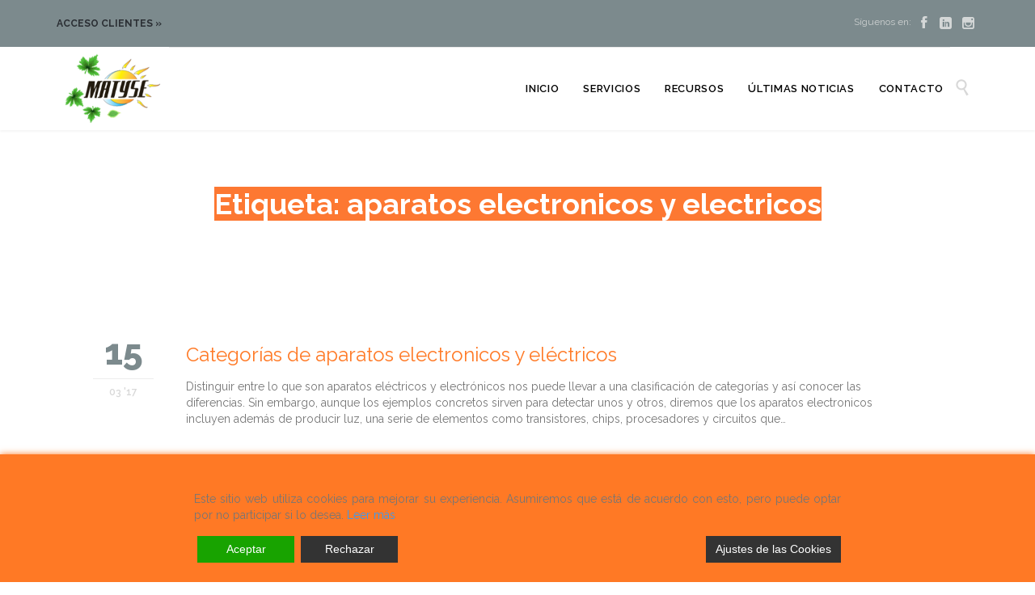

--- FILE ---
content_type: text/html; charset=UTF-8
request_url: https://www.matyse.es/tag/aparatos-electronicos-y-electricos/
body_size: 17746
content:
<!DOCTYPE html>
<!--[if IE]><![endif]-->
<!--[if IE 8 ]> <html lang="es" class="no-js ie8"> <![endif]-->
<!--[if IE 9 ]> <html lang="es" class="no-js ie9"> <![endif]-->
<!--[if (gt IE 9)|!(IE)]><!--> <html lang="es" class="no-ie no-js"> <!--<![endif]-->

<head>
	<meta charset="UTF-8" />
	<meta http-equiv="X-UA-Compatible" content="IE=edge,chrome=1" />
	<meta name="viewport" content="width=device-width, initial-scale=1">

	<link rel="pingback" href="https://www.matyse.es/xmlrpc.php" />
	<meta name='robots' content='noindex, follow' />

	<!-- This site is optimized with the Yoast SEO plugin v20.11 - https://yoast.com/wordpress/plugins/seo/ -->
	<title>aparatos electronicos y electricos Archivos - Matyse</title>
	<meta property="og:locale" content="es_ES" />
	<meta property="og:type" content="article" />
	<meta property="og:title" content="aparatos electronicos y electricos Archivos - Matyse" />
	<meta property="og:url" content="https://www.matyse.es/tag/aparatos-electronicos-y-electricos/" />
	<meta property="og:site_name" content="Matyse" />
	<meta name="twitter:card" content="summary_large_image" />
	<script type="application/ld+json" class="yoast-schema-graph">{"@context":"https://schema.org","@graph":[{"@type":"CollectionPage","@id":"https://www.matyse.es/tag/aparatos-electronicos-y-electricos/","url":"https://www.matyse.es/tag/aparatos-electronicos-y-electricos/","name":"aparatos electronicos y electricos Archivos - Matyse","isPartOf":{"@id":"https://www.matyse.es/#website"},"breadcrumb":{"@id":"https://www.matyse.es/tag/aparatos-electronicos-y-electricos/#breadcrumb"},"inLanguage":"es"},{"@type":"BreadcrumbList","@id":"https://www.matyse.es/tag/aparatos-electronicos-y-electricos/#breadcrumb","itemListElement":[{"@type":"ListItem","position":1,"name":"Portada","item":"https://www.matyse.es/"},{"@type":"ListItem","position":2,"name":"aparatos electronicos y electricos"}]},{"@type":"WebSite","@id":"https://www.matyse.es/#website","url":"https://www.matyse.es/","name":"Matyse","description":"Desarrollos eléctricos","publisher":{"@id":"https://www.matyse.es/#organization"},"potentialAction":[{"@type":"SearchAction","target":{"@type":"EntryPoint","urlTemplate":"https://www.matyse.es/?s={search_term_string}"},"query-input":"required name=search_term_string"}],"inLanguage":"es"},{"@type":"Organization","@id":"https://www.matyse.es/#organization","name":"MATYSE","url":"https://www.matyse.es/","logo":{"@type":"ImageObject","inLanguage":"es","@id":"https://www.matyse.es/#/schema/logo/image/","url":"https://www.matyse.es/wp-content/uploads/2019/06/logoimagenmatyse.png","contentUrl":"https://www.matyse.es/wp-content/uploads/2019/06/logoimagenmatyse.png","width":277,"height":206,"caption":"MATYSE"},"image":{"@id":"https://www.matyse.es/#/schema/logo/image/"},"sameAs":["https://www.facebook.com/matyse.es?fref=ts","https://www.instagram.com/matyse_madrid/?hl=es","https://es.linkedin.com/company/matyse-desarrollos-eléctricos"]}]}</script>
	<!-- / Yoast SEO plugin. -->


<link rel='dns-prefetch' href='//fonts.googleapis.com' />
<link rel="alternate" type="application/rss+xml" title="Matyse &raquo; Feed" href="https://www.matyse.es/feed/" />
<link rel="alternate" type="application/rss+xml" title="Matyse &raquo; Feed de los comentarios" href="https://www.matyse.es/comments/feed/" />
<link rel="alternate" type="application/rss+xml" title="Matyse &raquo; Etiqueta aparatos electronicos y electricos del feed" href="https://www.matyse.es/tag/aparatos-electronicos-y-electricos/feed/" />
		<!-- This site uses the Google Analytics by MonsterInsights plugin v8.17 - Using Analytics tracking - https://www.monsterinsights.com/ -->
							<script src="//www.googletagmanager.com/gtag/js?id=G-HBS0N8R0TC"  data-cfasync="false" data-wpfc-render="false" type="text/javascript" async></script>
			<script data-cfasync="false" data-wpfc-render="false" type="text/javascript">
				var mi_version = '8.17';
				var mi_track_user = true;
				var mi_no_track_reason = '';
				
								var disableStrs = [
										'ga-disable-G-HBS0N8R0TC',
									];

				/* Function to detect opted out users */
				function __gtagTrackerIsOptedOut() {
					for (var index = 0; index < disableStrs.length; index++) {
						if (document.cookie.indexOf(disableStrs[index] + '=true') > -1) {
							return true;
						}
					}

					return false;
				}

				/* Disable tracking if the opt-out cookie exists. */
				if (__gtagTrackerIsOptedOut()) {
					for (var index = 0; index < disableStrs.length; index++) {
						window[disableStrs[index]] = true;
					}
				}

				/* Opt-out function */
				function __gtagTrackerOptout() {
					for (var index = 0; index < disableStrs.length; index++) {
						document.cookie = disableStrs[index] + '=true; expires=Thu, 31 Dec 2099 23:59:59 UTC; path=/';
						window[disableStrs[index]] = true;
					}
				}

				if ('undefined' === typeof gaOptout) {
					function gaOptout() {
						__gtagTrackerOptout();
					}
				}
								window.dataLayer = window.dataLayer || [];

				window.MonsterInsightsDualTracker = {
					helpers: {},
					trackers: {},
				};
				if (mi_track_user) {
					function __gtagDataLayer() {
						dataLayer.push(arguments);
					}

					function __gtagTracker(type, name, parameters) {
						if (!parameters) {
							parameters = {};
						}

						if (parameters.send_to) {
							__gtagDataLayer.apply(null, arguments);
							return;
						}

						if (type === 'event') {
														parameters.send_to = monsterinsights_frontend.v4_id;
							var hookName = name;
							if (typeof parameters['event_category'] !== 'undefined') {
								hookName = parameters['event_category'] + ':' + name;
							}

							if (typeof MonsterInsightsDualTracker.trackers[hookName] !== 'undefined') {
								MonsterInsightsDualTracker.trackers[hookName](parameters);
							} else {
								__gtagDataLayer('event', name, parameters);
							}
							
						} else {
							__gtagDataLayer.apply(null, arguments);
						}
					}

					__gtagTracker('js', new Date());
					__gtagTracker('set', {
						'developer_id.dZGIzZG': true,
											});
										__gtagTracker('config', 'G-HBS0N8R0TC', {"forceSSL":"true","link_attribution":"true"} );
															window.gtag = __gtagTracker;										(function () {
						/* https://developers.google.com/analytics/devguides/collection/analyticsjs/ */
						/* ga and __gaTracker compatibility shim. */
						var noopfn = function () {
							return null;
						};
						var newtracker = function () {
							return new Tracker();
						};
						var Tracker = function () {
							return null;
						};
						var p = Tracker.prototype;
						p.get = noopfn;
						p.set = noopfn;
						p.send = function () {
							var args = Array.prototype.slice.call(arguments);
							args.unshift('send');
							__gaTracker.apply(null, args);
						};
						var __gaTracker = function () {
							var len = arguments.length;
							if (len === 0) {
								return;
							}
							var f = arguments[len - 1];
							if (typeof f !== 'object' || f === null || typeof f.hitCallback !== 'function') {
								if ('send' === arguments[0]) {
									var hitConverted, hitObject = false, action;
									if ('event' === arguments[1]) {
										if ('undefined' !== typeof arguments[3]) {
											hitObject = {
												'eventAction': arguments[3],
												'eventCategory': arguments[2],
												'eventLabel': arguments[4],
												'value': arguments[5] ? arguments[5] : 1,
											}
										}
									}
									if ('pageview' === arguments[1]) {
										if ('undefined' !== typeof arguments[2]) {
											hitObject = {
												'eventAction': 'page_view',
												'page_path': arguments[2],
											}
										}
									}
									if (typeof arguments[2] === 'object') {
										hitObject = arguments[2];
									}
									if (typeof arguments[5] === 'object') {
										Object.assign(hitObject, arguments[5]);
									}
									if ('undefined' !== typeof arguments[1].hitType) {
										hitObject = arguments[1];
										if ('pageview' === hitObject.hitType) {
											hitObject.eventAction = 'page_view';
										}
									}
									if (hitObject) {
										action = 'timing' === arguments[1].hitType ? 'timing_complete' : hitObject.eventAction;
										hitConverted = mapArgs(hitObject);
										__gtagTracker('event', action, hitConverted);
									}
								}
								return;
							}

							function mapArgs(args) {
								var arg, hit = {};
								var gaMap = {
									'eventCategory': 'event_category',
									'eventAction': 'event_action',
									'eventLabel': 'event_label',
									'eventValue': 'event_value',
									'nonInteraction': 'non_interaction',
									'timingCategory': 'event_category',
									'timingVar': 'name',
									'timingValue': 'value',
									'timingLabel': 'event_label',
									'page': 'page_path',
									'location': 'page_location',
									'title': 'page_title',
								};
								for (arg in args) {
																		if (!(!args.hasOwnProperty(arg) || !gaMap.hasOwnProperty(arg))) {
										hit[gaMap[arg]] = args[arg];
									} else {
										hit[arg] = args[arg];
									}
								}
								return hit;
							}

							try {
								f.hitCallback();
							} catch (ex) {
							}
						};
						__gaTracker.create = newtracker;
						__gaTracker.getByName = newtracker;
						__gaTracker.getAll = function () {
							return [];
						};
						__gaTracker.remove = noopfn;
						__gaTracker.loaded = true;
						window['__gaTracker'] = __gaTracker;
					})();
									} else {
										console.log("");
					(function () {
						function __gtagTracker() {
							return null;
						}

						window['__gtagTracker'] = __gtagTracker;
						window['gtag'] = __gtagTracker;
					})();
									}
			</script>
				<!-- / Google Analytics by MonsterInsights -->
		<script type="text/javascript">
window._wpemojiSettings = {"baseUrl":"https:\/\/s.w.org\/images\/core\/emoji\/14.0.0\/72x72\/","ext":".png","svgUrl":"https:\/\/s.w.org\/images\/core\/emoji\/14.0.0\/svg\/","svgExt":".svg","source":{"concatemoji":"https:\/\/www.matyse.es\/wp-includes\/js\/wp-emoji-release.min.js?ver=6.2.6"}};
/*! This file is auto-generated */
!function(e,a,t){var n,r,o,i=a.createElement("canvas"),p=i.getContext&&i.getContext("2d");function s(e,t){p.clearRect(0,0,i.width,i.height),p.fillText(e,0,0);e=i.toDataURL();return p.clearRect(0,0,i.width,i.height),p.fillText(t,0,0),e===i.toDataURL()}function c(e){var t=a.createElement("script");t.src=e,t.defer=t.type="text/javascript",a.getElementsByTagName("head")[0].appendChild(t)}for(o=Array("flag","emoji"),t.supports={everything:!0,everythingExceptFlag:!0},r=0;r<o.length;r++)t.supports[o[r]]=function(e){if(p&&p.fillText)switch(p.textBaseline="top",p.font="600 32px Arial",e){case"flag":return s("\ud83c\udff3\ufe0f\u200d\u26a7\ufe0f","\ud83c\udff3\ufe0f\u200b\u26a7\ufe0f")?!1:!s("\ud83c\uddfa\ud83c\uddf3","\ud83c\uddfa\u200b\ud83c\uddf3")&&!s("\ud83c\udff4\udb40\udc67\udb40\udc62\udb40\udc65\udb40\udc6e\udb40\udc67\udb40\udc7f","\ud83c\udff4\u200b\udb40\udc67\u200b\udb40\udc62\u200b\udb40\udc65\u200b\udb40\udc6e\u200b\udb40\udc67\u200b\udb40\udc7f");case"emoji":return!s("\ud83e\udef1\ud83c\udffb\u200d\ud83e\udef2\ud83c\udfff","\ud83e\udef1\ud83c\udffb\u200b\ud83e\udef2\ud83c\udfff")}return!1}(o[r]),t.supports.everything=t.supports.everything&&t.supports[o[r]],"flag"!==o[r]&&(t.supports.everythingExceptFlag=t.supports.everythingExceptFlag&&t.supports[o[r]]);t.supports.everythingExceptFlag=t.supports.everythingExceptFlag&&!t.supports.flag,t.DOMReady=!1,t.readyCallback=function(){t.DOMReady=!0},t.supports.everything||(n=function(){t.readyCallback()},a.addEventListener?(a.addEventListener("DOMContentLoaded",n,!1),e.addEventListener("load",n,!1)):(e.attachEvent("onload",n),a.attachEvent("onreadystatechange",function(){"complete"===a.readyState&&t.readyCallback()})),(e=t.source||{}).concatemoji?c(e.concatemoji):e.wpemoji&&e.twemoji&&(c(e.twemoji),c(e.wpemoji)))}(window,document,window._wpemojiSettings);
</script>
<style type="text/css">
img.wp-smiley,
img.emoji {
	display: inline !important;
	border: none !important;
	box-shadow: none !important;
	height: 1em !important;
	width: 1em !important;
	margin: 0 0.07em !important;
	vertical-align: -0.1em !important;
	background: none !important;
	padding: 0 !important;
}
</style>
	<link rel='stylesheet' id='sgr-css' href='https://www.matyse.es/wp-content/plugins/simple-google-recaptcha/sgr.css?ver=1682099721' type='text/css' media='all' />
<link rel='stylesheet' id='wp-block-library-css' href='https://www.matyse.es/wp-includes/css/dist/block-library/style.min.css?ver=6.2.6' type='text/css' media='all' />
<link rel='stylesheet' id='classic-theme-styles-css' href='https://www.matyse.es/wp-includes/css/classic-themes.min.css?ver=6.2.6' type='text/css' media='all' />
<style id='global-styles-inline-css' type='text/css'>
body{--wp--preset--color--black: #000000;--wp--preset--color--cyan-bluish-gray: #abb8c3;--wp--preset--color--white: #ffffff;--wp--preset--color--pale-pink: #f78da7;--wp--preset--color--vivid-red: #cf2e2e;--wp--preset--color--luminous-vivid-orange: #ff6900;--wp--preset--color--luminous-vivid-amber: #fcb900;--wp--preset--color--light-green-cyan: #7bdcb5;--wp--preset--color--vivid-green-cyan: #00d084;--wp--preset--color--pale-cyan-blue: #8ed1fc;--wp--preset--color--vivid-cyan-blue: #0693e3;--wp--preset--color--vivid-purple: #9b51e0;--wp--preset--gradient--vivid-cyan-blue-to-vivid-purple: linear-gradient(135deg,rgba(6,147,227,1) 0%,rgb(155,81,224) 100%);--wp--preset--gradient--light-green-cyan-to-vivid-green-cyan: linear-gradient(135deg,rgb(122,220,180) 0%,rgb(0,208,130) 100%);--wp--preset--gradient--luminous-vivid-amber-to-luminous-vivid-orange: linear-gradient(135deg,rgba(252,185,0,1) 0%,rgba(255,105,0,1) 100%);--wp--preset--gradient--luminous-vivid-orange-to-vivid-red: linear-gradient(135deg,rgba(255,105,0,1) 0%,rgb(207,46,46) 100%);--wp--preset--gradient--very-light-gray-to-cyan-bluish-gray: linear-gradient(135deg,rgb(238,238,238) 0%,rgb(169,184,195) 100%);--wp--preset--gradient--cool-to-warm-spectrum: linear-gradient(135deg,rgb(74,234,220) 0%,rgb(151,120,209) 20%,rgb(207,42,186) 40%,rgb(238,44,130) 60%,rgb(251,105,98) 80%,rgb(254,248,76) 100%);--wp--preset--gradient--blush-light-purple: linear-gradient(135deg,rgb(255,206,236) 0%,rgb(152,150,240) 100%);--wp--preset--gradient--blush-bordeaux: linear-gradient(135deg,rgb(254,205,165) 0%,rgb(254,45,45) 50%,rgb(107,0,62) 100%);--wp--preset--gradient--luminous-dusk: linear-gradient(135deg,rgb(255,203,112) 0%,rgb(199,81,192) 50%,rgb(65,88,208) 100%);--wp--preset--gradient--pale-ocean: linear-gradient(135deg,rgb(255,245,203) 0%,rgb(182,227,212) 50%,rgb(51,167,181) 100%);--wp--preset--gradient--electric-grass: linear-gradient(135deg,rgb(202,248,128) 0%,rgb(113,206,126) 100%);--wp--preset--gradient--midnight: linear-gradient(135deg,rgb(2,3,129) 0%,rgb(40,116,252) 100%);--wp--preset--duotone--dark-grayscale: url('#wp-duotone-dark-grayscale');--wp--preset--duotone--grayscale: url('#wp-duotone-grayscale');--wp--preset--duotone--purple-yellow: url('#wp-duotone-purple-yellow');--wp--preset--duotone--blue-red: url('#wp-duotone-blue-red');--wp--preset--duotone--midnight: url('#wp-duotone-midnight');--wp--preset--duotone--magenta-yellow: url('#wp-duotone-magenta-yellow');--wp--preset--duotone--purple-green: url('#wp-duotone-purple-green');--wp--preset--duotone--blue-orange: url('#wp-duotone-blue-orange');--wp--preset--font-size--small: 13px;--wp--preset--font-size--medium: 20px;--wp--preset--font-size--large: 36px;--wp--preset--font-size--x-large: 42px;--wp--preset--spacing--20: 0.44rem;--wp--preset--spacing--30: 0.67rem;--wp--preset--spacing--40: 1rem;--wp--preset--spacing--50: 1.5rem;--wp--preset--spacing--60: 2.25rem;--wp--preset--spacing--70: 3.38rem;--wp--preset--spacing--80: 5.06rem;--wp--preset--shadow--natural: 6px 6px 9px rgba(0, 0, 0, 0.2);--wp--preset--shadow--deep: 12px 12px 50px rgba(0, 0, 0, 0.4);--wp--preset--shadow--sharp: 6px 6px 0px rgba(0, 0, 0, 0.2);--wp--preset--shadow--outlined: 6px 6px 0px -3px rgba(255, 255, 255, 1), 6px 6px rgba(0, 0, 0, 1);--wp--preset--shadow--crisp: 6px 6px 0px rgba(0, 0, 0, 1);}:where(.is-layout-flex){gap: 0.5em;}body .is-layout-flow > .alignleft{float: left;margin-inline-start: 0;margin-inline-end: 2em;}body .is-layout-flow > .alignright{float: right;margin-inline-start: 2em;margin-inline-end: 0;}body .is-layout-flow > .aligncenter{margin-left: auto !important;margin-right: auto !important;}body .is-layout-constrained > .alignleft{float: left;margin-inline-start: 0;margin-inline-end: 2em;}body .is-layout-constrained > .alignright{float: right;margin-inline-start: 2em;margin-inline-end: 0;}body .is-layout-constrained > .aligncenter{margin-left: auto !important;margin-right: auto !important;}body .is-layout-constrained > :where(:not(.alignleft):not(.alignright):not(.alignfull)){max-width: var(--wp--style--global--content-size);margin-left: auto !important;margin-right: auto !important;}body .is-layout-constrained > .alignwide{max-width: var(--wp--style--global--wide-size);}body .is-layout-flex{display: flex;}body .is-layout-flex{flex-wrap: wrap;align-items: center;}body .is-layout-flex > *{margin: 0;}:where(.wp-block-columns.is-layout-flex){gap: 2em;}.has-black-color{color: var(--wp--preset--color--black) !important;}.has-cyan-bluish-gray-color{color: var(--wp--preset--color--cyan-bluish-gray) !important;}.has-white-color{color: var(--wp--preset--color--white) !important;}.has-pale-pink-color{color: var(--wp--preset--color--pale-pink) !important;}.has-vivid-red-color{color: var(--wp--preset--color--vivid-red) !important;}.has-luminous-vivid-orange-color{color: var(--wp--preset--color--luminous-vivid-orange) !important;}.has-luminous-vivid-amber-color{color: var(--wp--preset--color--luminous-vivid-amber) !important;}.has-light-green-cyan-color{color: var(--wp--preset--color--light-green-cyan) !important;}.has-vivid-green-cyan-color{color: var(--wp--preset--color--vivid-green-cyan) !important;}.has-pale-cyan-blue-color{color: var(--wp--preset--color--pale-cyan-blue) !important;}.has-vivid-cyan-blue-color{color: var(--wp--preset--color--vivid-cyan-blue) !important;}.has-vivid-purple-color{color: var(--wp--preset--color--vivid-purple) !important;}.has-black-background-color{background-color: var(--wp--preset--color--black) !important;}.has-cyan-bluish-gray-background-color{background-color: var(--wp--preset--color--cyan-bluish-gray) !important;}.has-white-background-color{background-color: var(--wp--preset--color--white) !important;}.has-pale-pink-background-color{background-color: var(--wp--preset--color--pale-pink) !important;}.has-vivid-red-background-color{background-color: var(--wp--preset--color--vivid-red) !important;}.has-luminous-vivid-orange-background-color{background-color: var(--wp--preset--color--luminous-vivid-orange) !important;}.has-luminous-vivid-amber-background-color{background-color: var(--wp--preset--color--luminous-vivid-amber) !important;}.has-light-green-cyan-background-color{background-color: var(--wp--preset--color--light-green-cyan) !important;}.has-vivid-green-cyan-background-color{background-color: var(--wp--preset--color--vivid-green-cyan) !important;}.has-pale-cyan-blue-background-color{background-color: var(--wp--preset--color--pale-cyan-blue) !important;}.has-vivid-cyan-blue-background-color{background-color: var(--wp--preset--color--vivid-cyan-blue) !important;}.has-vivid-purple-background-color{background-color: var(--wp--preset--color--vivid-purple) !important;}.has-black-border-color{border-color: var(--wp--preset--color--black) !important;}.has-cyan-bluish-gray-border-color{border-color: var(--wp--preset--color--cyan-bluish-gray) !important;}.has-white-border-color{border-color: var(--wp--preset--color--white) !important;}.has-pale-pink-border-color{border-color: var(--wp--preset--color--pale-pink) !important;}.has-vivid-red-border-color{border-color: var(--wp--preset--color--vivid-red) !important;}.has-luminous-vivid-orange-border-color{border-color: var(--wp--preset--color--luminous-vivid-orange) !important;}.has-luminous-vivid-amber-border-color{border-color: var(--wp--preset--color--luminous-vivid-amber) !important;}.has-light-green-cyan-border-color{border-color: var(--wp--preset--color--light-green-cyan) !important;}.has-vivid-green-cyan-border-color{border-color: var(--wp--preset--color--vivid-green-cyan) !important;}.has-pale-cyan-blue-border-color{border-color: var(--wp--preset--color--pale-cyan-blue) !important;}.has-vivid-cyan-blue-border-color{border-color: var(--wp--preset--color--vivid-cyan-blue) !important;}.has-vivid-purple-border-color{border-color: var(--wp--preset--color--vivid-purple) !important;}.has-vivid-cyan-blue-to-vivid-purple-gradient-background{background: var(--wp--preset--gradient--vivid-cyan-blue-to-vivid-purple) !important;}.has-light-green-cyan-to-vivid-green-cyan-gradient-background{background: var(--wp--preset--gradient--light-green-cyan-to-vivid-green-cyan) !important;}.has-luminous-vivid-amber-to-luminous-vivid-orange-gradient-background{background: var(--wp--preset--gradient--luminous-vivid-amber-to-luminous-vivid-orange) !important;}.has-luminous-vivid-orange-to-vivid-red-gradient-background{background: var(--wp--preset--gradient--luminous-vivid-orange-to-vivid-red) !important;}.has-very-light-gray-to-cyan-bluish-gray-gradient-background{background: var(--wp--preset--gradient--very-light-gray-to-cyan-bluish-gray) !important;}.has-cool-to-warm-spectrum-gradient-background{background: var(--wp--preset--gradient--cool-to-warm-spectrum) !important;}.has-blush-light-purple-gradient-background{background: var(--wp--preset--gradient--blush-light-purple) !important;}.has-blush-bordeaux-gradient-background{background: var(--wp--preset--gradient--blush-bordeaux) !important;}.has-luminous-dusk-gradient-background{background: var(--wp--preset--gradient--luminous-dusk) !important;}.has-pale-ocean-gradient-background{background: var(--wp--preset--gradient--pale-ocean) !important;}.has-electric-grass-gradient-background{background: var(--wp--preset--gradient--electric-grass) !important;}.has-midnight-gradient-background{background: var(--wp--preset--gradient--midnight) !important;}.has-small-font-size{font-size: var(--wp--preset--font-size--small) !important;}.has-medium-font-size{font-size: var(--wp--preset--font-size--medium) !important;}.has-large-font-size{font-size: var(--wp--preset--font-size--large) !important;}.has-x-large-font-size{font-size: var(--wp--preset--font-size--x-large) !important;}
.wp-block-navigation a:where(:not(.wp-element-button)){color: inherit;}
:where(.wp-block-columns.is-layout-flex){gap: 2em;}
.wp-block-pullquote{font-size: 1.5em;line-height: 1.6;}
</style>
<link rel='stylesheet' id='contact-form-7-css' href='https://www.matyse.es/wp-content/plugins/contact-form-7/includes/css/styles.css?ver=5.7.7' type='text/css' media='all' />
<style id='contact-form-7-inline-css' type='text/css'>
.wpcf7 .wpcf7-recaptcha iframe {margin-bottom: 0;}.wpcf7 .wpcf7-recaptcha[data-align="center"] > div {margin: 0 auto;}.wpcf7 .wpcf7-recaptcha[data-align="right"] > div {margin: 0 0 0 auto;}
</style>
<link rel='stylesheet' id='wpv-gfonts-css' href='https://fonts.googleapis.com/css?family=Raleway%3Abold%2C800%2Cnormal%2C300%2C600%2Citalic%7CLato%3Abold&#038;subset=latin&#038;ver=23.4' type='text/css' media='all' />
<link rel='stylesheet' id='front-magnific-popup-css' href='https://www.matyse.es/wp-content/themes/construction/wpv_theme/assets/css/magnific.css?ver=6.2.6' type='text/css' media='all' />
<link rel='stylesheet' id='vamtam-front-all-css' href='https://www.matyse.es/wp-content/themes/construction/cache/all.css?ver=1678879786' type='text/css' media='all' />
<style id='vamtam-front-all-inline-css' type='text/css'>
.screens .linkarea img{
	box-shadow: 0px 2px 4px 0px rgba(0,0,0,0.10);
	transition: all .3s ease;
	border-radius: 2px;
}

.screens .linkarea img:hover {
	box-shadow: 0px 2px 20px 0px rgba(0,0,0,0.16);
	margin-top: -10px;
}
.page-id-10091 #style-switcher{
display: none;
}


body.sticky-header-type-over.sticky-header.wpv-not-scrolled header.main-header.layout-standard .second-row, body.sticky-header-type-over.sticky-header.wpv-not-scrolled header.main-header.layout-logo-text-menu .second-row{
  border-top-color: rgba(237, 237, 237, 0.2)
}
</style>
<script type='text/javascript' id='sgr-js-extra'>
/* <![CDATA[ */
var sgr = {"sgr_site_key":"6LetYmMaAAAAAB1Zpi28x2ZPFInh0B2lPiYOZhMR"};
/* ]]> */
</script>
<script type='text/javascript' src='https://www.matyse.es/wp-content/plugins/simple-google-recaptcha/sgr.js?ver=1682099721' id='sgr-js'></script>
<script type='text/javascript' src='https://www.matyse.es/wp-content/plugins/google-analytics-for-wordpress/assets/js/frontend-gtag.min.js?ver=8.17' id='monsterinsights-frontend-script-js'></script>
<script data-cfasync="false" data-wpfc-render="false" type="text/javascript" id='monsterinsights-frontend-script-js-extra'>/* <![CDATA[ */
var monsterinsights_frontend = {"js_events_tracking":"true","download_extensions":"doc,pdf,ppt,zip,xls,docx,pptx,xlsx","inbound_paths":"[{\"path\":\"\\\/go\\\/\",\"label\":\"affiliate\"},{\"path\":\"\\\/recommend\\\/\",\"label\":\"affiliate\"}]","home_url":"https:\/\/www.matyse.es","hash_tracking":"false","v4_id":"G-HBS0N8R0TC"};/* ]]> */
</script>
<script type='text/javascript' src='https://www.matyse.es/wp-includes/js/jquery/jquery.min.js?ver=3.6.4' id='jquery-core-js'></script>
<script type='text/javascript' src='https://www.matyse.es/wp-includes/js/jquery/jquery-migrate.min.js?ver=3.4.0' id='jquery-migrate-js'></script>
<script type='text/javascript' src='https://www.matyse.es/wp-content/plugins/revslider/public/assets/js/rbtools.min.js?ver=6.6.10' async id='tp-tools-js'></script>
<script type='text/javascript' src='https://www.matyse.es/wp-content/plugins/revslider/public/assets/js/rs6.min.js?ver=6.6.10' async id='revmin-js'></script>
<script type='text/javascript' src='https://www.matyse.es/wp-content/themes/construction/vamtam/assets/js/modernizr.min.js?ver=6.2.6' id='modernizr-js'></script>
<link rel="https://api.w.org/" href="https://www.matyse.es/wp-json/" /><link rel="alternate" type="application/json" href="https://www.matyse.es/wp-json/wp/v2/tags/106" /><link rel="EditURI" type="application/rsd+xml" title="RSD" href="https://www.matyse.es/xmlrpc.php?rsd" />
<link rel="wlwmanifest" type="application/wlwmanifest+xml" href="https://www.matyse.es/wp-includes/wlwmanifest.xml" />
<meta name="generator" content="WordPress 6.2.6" />
<style>html{background-color:#ffffff;}.wpv-main{background-color:#ffffff;}</style><meta name="generator" content="Powered by Slider Revolution 6.6.10 - responsive, Mobile-Friendly Slider Plugin for WordPress with comfortable drag and drop interface." />
<link rel="icon" href="https://www.matyse.es/wp-content/uploads/2019/06/favicon_Nsc_icon.ico" sizes="32x32" />
<link rel="icon" href="https://www.matyse.es/wp-content/uploads/2019/06/favicon_Nsc_icon.ico" sizes="192x192" />
<link rel="apple-touch-icon" href="https://www.matyse.es/wp-content/uploads/2019/06/favicon_Nsc_icon.ico" />
<meta name="msapplication-TileImage" content="https://www.matyse.es/wp-content/uploads/2019/06/favicon_Nsc_icon.ico" />
<script>function setREVStartSize(e){
			//window.requestAnimationFrame(function() {
				window.RSIW = window.RSIW===undefined ? window.innerWidth : window.RSIW;
				window.RSIH = window.RSIH===undefined ? window.innerHeight : window.RSIH;
				try {
					var pw = document.getElementById(e.c).parentNode.offsetWidth,
						newh;
					pw = pw===0 || isNaN(pw) || (e.l=="fullwidth" || e.layout=="fullwidth") ? window.RSIW : pw;
					e.tabw = e.tabw===undefined ? 0 : parseInt(e.tabw);
					e.thumbw = e.thumbw===undefined ? 0 : parseInt(e.thumbw);
					e.tabh = e.tabh===undefined ? 0 : parseInt(e.tabh);
					e.thumbh = e.thumbh===undefined ? 0 : parseInt(e.thumbh);
					e.tabhide = e.tabhide===undefined ? 0 : parseInt(e.tabhide);
					e.thumbhide = e.thumbhide===undefined ? 0 : parseInt(e.thumbhide);
					e.mh = e.mh===undefined || e.mh=="" || e.mh==="auto" ? 0 : parseInt(e.mh,0);
					if(e.layout==="fullscreen" || e.l==="fullscreen")
						newh = Math.max(e.mh,window.RSIH);
					else{
						e.gw = Array.isArray(e.gw) ? e.gw : [e.gw];
						for (var i in e.rl) if (e.gw[i]===undefined || e.gw[i]===0) e.gw[i] = e.gw[i-1];
						e.gh = e.el===undefined || e.el==="" || (Array.isArray(e.el) && e.el.length==0)? e.gh : e.el;
						e.gh = Array.isArray(e.gh) ? e.gh : [e.gh];
						for (var i in e.rl) if (e.gh[i]===undefined || e.gh[i]===0) e.gh[i] = e.gh[i-1];
											
						var nl = new Array(e.rl.length),
							ix = 0,
							sl;
						e.tabw = e.tabhide>=pw ? 0 : e.tabw;
						e.thumbw = e.thumbhide>=pw ? 0 : e.thumbw;
						e.tabh = e.tabhide>=pw ? 0 : e.tabh;
						e.thumbh = e.thumbhide>=pw ? 0 : e.thumbh;
						for (var i in e.rl) nl[i] = e.rl[i]<window.RSIW ? 0 : e.rl[i];
						sl = nl[0];
						for (var i in nl) if (sl>nl[i] && nl[i]>0) { sl = nl[i]; ix=i;}
						var m = pw>(e.gw[ix]+e.tabw+e.thumbw) ? 1 : (pw-(e.tabw+e.thumbw)) / (e.gw[ix]);
						newh =  (e.gh[ix] * m) + (e.tabh + e.thumbh);
					}
					var el = document.getElementById(e.c);
					if (el!==null && el) el.style.height = newh+"px";
					el = document.getElementById(e.c+"_wrapper");
					if (el!==null && el) {
						el.style.height = newh+"px";
						el.style.display = "block";
					}
				} catch(e){
					console.log("Failure at Presize of Slider:" + e)
				}
			//});
		  };</script>
		<style type="text/css" id="wp-custom-css">
			.page-header .title { color: white }
/* quitar sub-footer*/
.copyrights, .copyrights * {
	display:none }

/*fondo blanco entradas*/
.wpv-main {background-color: white }

/*ancho completo de los posts*/
.page-wrapper > div.right-only, .page-wrapper > article.right-only {width: 100% }

/* fondo naranja de los titulos en la cabecera de las paginas */
.page-header .page-header-content { padding: 70px 0 70px 0 }
.page-header .title { padding: 0px; background-color: #fd7832 }

/* separacion engtre campos contact7 */
div.wpcf7 input[type=text], div.wpcf7 input[type=tel], div.wpcf7 input[type=email], div.wpcf7 input[type=password], div.wpcf7 input[type=email], div.wpcf7 input[type=search], div.wpcf7 input[type=date], div.wpcf7 input[type=range], div.wpcf7 input[type=number], div.wpcf7 input[type=button], div.wpcf7 input[type=tel], div.wpcf7 textarea, div.wpcf7 select {margin:0px;}


#commentform #submit {margin-left:375px;}


		</style>
		</head>
<body data-rsssl=1 class="archive tag tag-aparatos-electronicos-y-electricos tag-106 layout-right-only full pagination-load-more  wpv-not-scrolled has-page-header no-header-slider no-header-sidebars responsive-layout no-breadcrumbs no-slider-button-thumbnails sticky-header vamtam-limit-wrapper">
	<span id="top"></span>
		<div id="page" class="main-container">

		<div class="fixed-header-box">
	<header class="main-header layout-logo-menu header-content-wrapper ">
			<div id="top-nav-wrapper">
				<nav class="top-nav text-social">
			<div class="limit-wrapper header-padding top-nav-inner">
				<div class="row">
					<div class="row ">
						<div class="grid-1-2" id="top-nav-text">
	<p style="color: #f45f06;"><a href="http://193.238.55.62:8081/acceso-portal/" target="_blank"><strong>ACCESO CLIENTES »</strong></a></p></div><div class="grid-1-2" id="top-nav-social">
			<span>Síguenos en:</span>
									<a href="https://www.facebook.com/matyse.es?fref=ts" target="_blank"><span class='icon shortcode theme  use-hover' style=''>&#57387;</span></a>
																	<a href="https://www.linkedin.com/company/matyse-desarrollos-el%C3%A9ctricos" target="_blank"><span class='icon shortcode   use-hover' style=''>&#58209;</span></a>
																																<a href="https://www.instagram.com/matyse_madrid/?hl=es" target="_blank"><span class='icon shortcode   use-hover' style=''>&#58158;</span></a>
															</div>					</div>
				</div>
			</div>
		</nav>
			</div>
		<div class="header-padding limit-wrapper">
	<div class="header-contents">
		<div class="first-row">
					<div class="mobile-top-bar">&nbsp;

<a title="OCA 2012 9001 ENAC" href="#"><img class=" wp-image-3822 alignleft" src="https://www.matyse.es/wp-content/uploads/2015/11/OCA-2012-9001-ENAC.jpg" alt="LOGO_SEME" width="80" height="87" align="" /><img class=" wp-image-3822 alignleft" src="https://www.matyse.es/wp-content/uploads/2015/11/OCA-2012-14001-ENAC-2.jpg" alt="LOGO_SEME" width="80" height="87" align="" /></a>

&nbsp;

<img class="wp-image-3822 alignnone" src="https://www.matyse.es/wp-content/uploads/2015/11/Servicio-averías-24h.png" alt="LOGO_SEME" width="130" height="75" align="right" />

&nbsp;

&nbsp;
<p style="text-align: center;">SERVICIO AVERÍAS 24H</p></div>
<div class="logo-wrapper ">
	<a href="#" id="mp-menu-trigger" class="icon-b" data-icon="&#57801;">Open/Close Menu</a>
		<a href="https://www.matyse.es" title="Matyse" class="logo " style="min-width:138px">			<img src="https://www.matyse.es/wp-content/uploads/2019/06/logoimagenmatyse.png" alt="Matyse" class="normal-logo" height="103" style="padding: -1.5px 0; max-height: 103px;"/>
						</a>
				<span class="logo-tagline">Desarrollos eléctricos</span>
		<div class="mobile-logo-additions">
							<button class="header-search icon wpv-overlay-search-trigger">&#57645;</button>
			</div>
</div>

		</div>

		<div class="second-row has-search">
			<div id="menus">
				<nav id="main-menu">
		<a href="#main" title="Skip to content" class="visuallyhidden">Skip to content</a>
	<div class="menu-main-menu-container"><ul id="menu-main-menu" class="menu"><li id="menu-item-10186" class="menu-item menu-item-type-post_type menu-item-object-page menu-item-home menu-item-10186"><a href="https://www.matyse.es/"><span>INICIO</span></a></li>
<li id="menu-item-10460" class="menu-item menu-item-type-post_type menu-item-object-page menu-item-has-children menu-item-10460"><a href="https://www.matyse.es/servicios-24-horas-electricidad/"><span>SERVICIOS</span></a>
<div class='sub-menu-wrapper'><ul class="sub-menu">
	<li id="menu-item-11649" class="menu-item menu-item-type-post_type menu-item-object-page menu-item-11649"><a href="https://www.matyse.es/asistencia-electrica-madrid-24-horas/"><span>ASISTENCIA 24 HORAS SAT</span></a></li>
	<li id="menu-item-11632" class="menu-item menu-item-type-post_type menu-item-object-page menu-item-11632"><a href="https://www.matyse.es/puntos-carga-vehiculos/"><span>PUNTOS CARGA VEHÍCULOS</span></a></li>
	<li id="menu-item-2010" class="menu-item menu-item-type-post_type menu-item-object-page menu-item-2010"><a href="https://www.matyse.es/averias-alta-tension-madrid/"><span>ALTA TENSIÓN</span></a></li>
	<li id="menu-item-2011" class="menu-item menu-item-type-post_type menu-item-object-page menu-item-2011"><a href="https://www.matyse.es/averias-baja-tension/"><span>BAJA TENSIÓN</span></a></li>
	<li id="menu-item-2012" class="menu-item menu-item-type-post_type menu-item-object-page menu-item-2012"><a href="https://www.matyse.es/centros-de-transformacion/"><span>CENTROS DE TRANSFORMACIÓN</span></a></li>
	<li id="menu-item-2013" class="menu-item menu-item-type-post_type menu-item-object-page menu-item-2013"><a href="https://www.matyse.es/instalaciones-electricas-industriales/"><span>INSTALACIONES ELÉCTRICAS INDUSTRIALES</span></a></li>
	<li id="menu-item-2014" class="menu-item menu-item-type-post_type menu-item-object-page menu-item-2014"><a href="https://www.matyse.es/mantenimiento-electrico/"><span>MANTENIMIENTO ELÉCTRICO</span></a></li>
</ul></div>
</li>
<li id="menu-item-2021" class="menu-item menu-item-type-post_type menu-item-object-page menu-item-2021"><a href="https://www.matyse.es/recursos/"><span>RECURSOS</span></a></li>
<li id="menu-item-10503" class="menu-item menu-item-type-post_type menu-item-object-page menu-item-10503"><a href="https://www.matyse.es/ultimas-noticias/"><span>ÚLTIMAS NOTICIAS</span></a></li>
<li id="menu-item-2008" class="menu-item menu-item-type-post_type menu-item-object-page menu-item-2008"><a href="https://www.matyse.es/contacto-y-ubicacion/"><span>CONTACTO</span></a></li>
</ul></div></nav>			</div>
		</div>

		
					<div class="search-wrapper">
				
<button class="header-search icon wpv-overlay-search-trigger">&#57645;</button>			</div>
		
					<div id="header-text"><div><a title="Servicio averías 24h" href="#"><img class="size-full wp-image-3822 alignnone" src="https://www.matyse.es/wp-content/uploads/2015/11/Servicio-averías-24h.png" alt="LOGO_SEME" width="200" height="125" align="right" /></a><a title="OCA 2012 9001 ENAC" href="#"><img class="size-full wp-image-3822 alignnone" src="https://www.matyse.es/wp-content/uploads/2015/11/OCA-2012-9001-ENAC.jpg" alt="LOGO_SEME" width="125" height="125" align="" /></a></div></div>
			</div>
</div>	</header>

	</div><!-- / .fixed-header-box -->
<div class="shadow-bottom"></div>
		
		<div class="boxed-layout">
			<div class="pane-wrapper clearfix">
								<div id="main-content">
					<div id="sub-header" class="layout-right-only has-background">
	<div class="meta-header" style="">
		<div class="limit-wrapper">
			<div class="meta-header-inside">
				<header class="page-header ">
				<div class="page-header-content">
											<h1 style="">
							<span class="title">
								<span itemprop="headline">Etiqueta: <span>aparatos electronicos y electricos</span></span>
															</span>
						</h1>
														</div>
			</header>			</div>
		</div>
	</div>
</div>					<!-- #main ( do not remove this comment ) -->
					<div id="main" role="main" class="wpv-main layout-right-only">
						
													<div class="limit-wrapper">
						
	<div class="row page-wrapper">
		
		<article id="post-11071" class="right-only post-11071 post type-post status-publish format-standard hentry category-mantenimiento tag-aparatos-electricos tag-aparatos-electronicos tag-aparatos-electronicos-y-electricos tag-diferencias-entre-aparatos-electronicos-y-electricos">
						<div class="page-content">
								<div class="loop-wrapper clearfix regular normal paginated" data-columns="1"  >
			<div class="page-content post-header clearfix list-item post-11071 post type-post status-publish format-standard hentry category-mantenimiento tag-aparatos-electricos tag-aparatos-electronicos tag-aparatos-electronicos-y-electricos tag-diferencias-entre-aparatos-electronicos-y-electricos" >
				<div>
					<div class="post-article no-image-wrapper ">
	<div class="standard-post-format clearfix as-normal as-standard-post-format">
		<div class="post-row">
	<div class="post-row-left">
	
<div class="post-date">
			<span class="top-part">
			15		</span>
		<span class="bottom-part">
			03 '17		</span>
	</div></div>
	<div class="post-row-center">
				<div class="post-content-outer">
					<header class="single">
			<div class="content">
								<h3>
					<a href="https://www.matyse.es/categorias-de-aparatos-electronicos-y-electricos/" title="Categorías de aparatos electronicos y eléctricos">Categorías de aparatos electronicos y eléctricos</a>
				</h3>
			</div>
		</header>
	<div class="post-content the-content">
	<p>Distinguir entre lo que son aparatos eléctricos y electrónicos nos puede llevar a una clasificación de categorías y así conocer las diferencias. Sin embargo, aunque los ejemplos concretos sirven para detectar unos y otros, diremos que los aparatos electronicos incluyen además de producir luz, una serie de elementos como transistores, chips, procesadores y circuitos que&#8230;</p>
</div><div class="post-meta">
	<nav class="clearfix">
		
										</nav>
</div>		</div>
	</div>
</div>	</div>
</div>
				</div>
			</div>
</div>

			</div>
		</article>

					<aside class="right">
							</aside>
			</div>


						</div> <!-- .limit-wrapper -->
	
				</div><!-- / #main ( do not remove this comment ) -->

			</div><!-- #main-content -->

							<footer class="main-footer">
											<div class="footer-sidebars-wrapper">
							<div id="footer-sidebars" data-rows="8">
	<div class="row" data-num="0">
																<aside class="cell-1-4  fit">
					<section id="text-15" class="widget widget_text"><h4 class="widget-title">SOBRE NOSOTROS</h4>			<div class="textwidget"><p align="justify">Decir MATYSE es cuidar tu empresa, realizando instalaciones y mantenimientos preventivos, predictivos y correctivos tanto en Baja como en Alta Tensión, que servirán para obtener el máximo rendimiento de las instalaciones, evitando de este modo cualquier tipo de avería, amparados por los distintos Reglamentos vigentes del Sector.</p>
</div>
		</section>				</aside>
																							<aside class="cell-1-4  fit">
					<section id="text-21" class="widget widget_text"><h4 class="widget-title">CONTACTO</h4>			<div class="textwidget"><p>C/ Gonzalez Dávila, 12, 28031 (Madrid)</p>
<p>Tel: 91 332 45 93<br />
Móvil: 620 573 848 | 629 509 954</p>
<p>E-mail:<br />
<a href="mailto:info@matyse.es">info@matyse.es</a><br />
Doc. Administrativa: <a href="mailto:documentacion@matyse.es">documentacion@matyse.es</a><br />
Ofertas:<br />
<a href="mailto:tecnico@matyse.es">tecnico@matyse.es</a><br />
Pedidos: <a href="mailto:administracion@matyse.es">administracion@matyse.es</a></p>
</div>
		</section>				</aside>
																							<aside class="cell-1-4  fit">
					<section id="text-28" class="widget widget_text"><h4 class="widget-title">REDES SOCIALES</h4>			<div class="textwidget"><p><a href="https://www.facebook.com/matyse.es?fref=ts"> <span class='icon shortcode  border use-hover' style='color:#ff7925;font-size:18px !important;'>&#58155;</span></a> <a href="https://www.instagram.com/matyse_madrid/?hl=es"><span class='icon shortcode  border use-hover' style='color:#ff7925;font-size:18px !important;'>&#58158;</span></a> <a href="https://www.linkedin.com/company/matyse-desarrollos-el%C3%A9ctricos"><span class='icon shortcode theme border use-hover' style='color:#ff7925;font-size:18px !important;'>&#58904;</span></a></p>
</div>
		</section><section id="media_image-2" class="widget widget_media_image"><img width="150" height="150" src="https://www.matyse.es/wp-content/uploads/2023/03/logo1-150x150.jpg" class="image wp-image-11833  attachment-thumbnail size-thumbnail" alt="" decoding="async" loading="lazy" style="max-width: 100%; height: auto;" srcset="https://www.matyse.es/wp-content/uploads/2023/03/logo1-150x150.jpg 150w, https://www.matyse.es/wp-content/uploads/2023/03/logo1-60x60.jpg 60w, https://www.matyse.es/wp-content/uploads/2023/03/logo1-43x43.jpg 43w" sizes="(max-width: 150px) 100vw, 150px" /></section><section id="media_image-3" class="widget widget_media_image"><img width="150" height="150" src="https://www.matyse.es/wp-content/uploads/2023/03/logo2-150x150.jpg" class="image wp-image-11832  attachment-thumbnail size-thumbnail" alt="" decoding="async" loading="lazy" style="max-width: 100%; height: auto;" srcset="https://www.matyse.es/wp-content/uploads/2023/03/logo2-150x150.jpg 150w, https://www.matyse.es/wp-content/uploads/2023/03/logo2-60x60.jpg 60w, https://www.matyse.es/wp-content/uploads/2023/03/logo2-43x43.jpg 43w" sizes="(max-width: 150px) 100vw, 150px" /></section>				</aside>
																							<aside class="cell-1-4  fit">
					
		<section id="recent-posts-4" class="widget widget_recent_entries">
		<h4 class="widget-title">ENTRADAS RECIENTES</h4>
		<ul>
											<li>
					<a href="https://www.matyse.es/sabes-como-se-puede-pedir-el-bono-social-electrico-si-eres-un-autonomo-y-te-ha-afectado-la-crisis-sanitaria-del-covid-19/">¿Sabes cómo se puede pedir el bono social eléctrico si eres un autónomo y te ha afectado la crisis sanitaria del Covid-19?</a>
									</li>
											<li>
					<a href="https://www.matyse.es/esta-garantizado-el-suministro-electrico-durante-la-pandemia/">¿Está garantizado el suministro eléctrico durante la “crisis sanitaria” producida por el COVID-19?</a>
									</li>
											<li>
					<a href="https://www.matyse.es/inspeccion-periodica-de-instalaciones-electricas/">Inspección periódica de instalaciones eléctricas de baja tensión</a>
									</li>
											<li>
					<a href="https://www.matyse.es/alumbrado-de-emergencia-autotest-obligatorio-en-la-comunidad-de-madrid/">Alumbrado de Emergencia AUTOTEST, obligatorio en la Comunidad de Madrid</a>
									</li>
											<li>
					<a href="https://www.matyse.es/que-hacer-ante-una-tormenta-electrica/">Consejos de actuación ante una tormenta eléctrica</a>
									</li>
					</ul>

		</section>				</aside>
																							<aside class="cell-1-4  fit">
					<section id="text-29" class="widget widget_text">			<div class="textwidget"><p><a href="https://www.matyse.es/politica-de-privacidad/">Política de privacidad</a></p>
</div>
		</section>				</aside>
																							<aside class="cell-1-4  fit">
					<section id="text-30" class="widget widget_text">			<div class="textwidget"><p><a href="https://www.matyse.es/politica-de-cookies/">Política de cookies</a></p>
</div>
		</section>				</aside>
																							<aside class="cell-1-4  fit">
					<section id="text-31" class="widget widget_text">			<div class="textwidget"><p><a href="https://www.matyse.es/aviso-legal/">Aviso Legal</a></p>
</div>
		</section>				</aside>
																							<aside class="cell-1-4  fit">
					<section id="text-32" class="widget widget_text">			<div class="textwidget"><p>© 2015-2023<br />
Matyse desarrollos eléctricos S.L.</p>
</div>
		</section>				</aside>
										</div>
</div>						</div>
									</footer>

				
									<div class="copyrights">
						<div class="limit-wrapper">
							<div class="row">
																									<div class="wpv-grid grid-1-3">© 2015-2023 Matyse desarrollos eléctricos S.L.</div>
									<div class="wpv-grid grid-1-3 textcenter"><a href="https://www.matyse.es/aviso-legal-politica-de-privacidad-y-cookies/">Aviso Legal, Política de Privacidad y Cookies</a></div>
									<div class="wpv-grid grid-1-3 textright"></div>
															</div>
						</div>
					</div>
							
		</div><!-- / .pane-wrapper -->

	</div><!-- / .boxed-layout -->
</div><!-- / #page -->

<div id="wpv-overlay-search">
	<form action="https://www.matyse.es/" class="searchform" method="get" role="search" novalidate="">
		<input type="text" required="required" placeholder="Search..." name="s" value="" />
		<button type="submit" class="icon theme">&#58889;</button>
			</form>
</div>


	<div id="scroll-to-top" class="icon">&#58023;</div>

		<script>
			window.RS_MODULES = window.RS_MODULES || {};
			window.RS_MODULES.modules = window.RS_MODULES.modules || {};
			window.RS_MODULES.waiting = window.RS_MODULES.waiting || [];
			window.RS_MODULES.defered = false;
			window.RS_MODULES.moduleWaiting = window.RS_MODULES.moduleWaiting || {};
			window.RS_MODULES.type = 'compiled';
		</script>
		<!-- WP Cookie Notice for GDPR, CCPA & ePrivacy Consent v{{ version }} by WPEka Club - https://wordpress.org/plugins/gdpr-cookie-consent/ -->
<div id="gdpr-cookie-consent-bar" class="gdpr gdpr-banner gdpr-default banner-default layout-default theme-construction">
		<div class="gdpr_messagebar_content">
		<div class="gdpr_logo_container">
						<img class="gdpr_logo_image" src="" >
						</div>
				<div class="group-description" tabindex="0"><p class="gdpr">Este sitio web utiliza cookies para mejorar su experiencia. Asumiremos que está de acuerdo con esto, pero puede optar por no participar si lo desea.					<a id="cookie_action_link" href="https://www.matyse.es/politica-de-cookies/" class="gdpr_link_button"
							target="_blank"
					>Leer más</a>
						</p>
					</div>
		<div class="gdpr group-description-buttons" id="default_buttons">
									<a id="cookie_action_accept" class="gdpr_action_button btn" tabindex="0" aria-label="Accept"
										href="#"
										data-gdpr_action="accept" >Aceptar</a>
										<a id="cookie_action_reject" class="gdpr_action_button btn" tabindex="0" aria-label="Reject"
										data-gdpr_action="reject" >Rechazar</a>
										<a id="cookie_action_settings" class="gdpr_action_button btn" tabindex="0" aria-label="Cookie Settings" href="#"
											data-gdpr_action="show_settings"
											>Ajustes de las Cookies</a>
								</div>
	</div>
				<div class="gdpr_messagebar_detail" style="display:none;max-width:800px;">
			<div>
	Doy mi consentimiento para el uso de las siguientes cookies:</div>
<div id="gdpr_messagebar_body_buttons_select_pane">
			<div class="gdpr_messagebar_body_buttons_wrapper">
							<input type="checkbox" id="gdpr_messagebar_body_button_necessary" class="gdpr_messagebar_body_button gdpr_messagebar_body_button_disabled" disabled="disabled" checked="checked" value="necessary">
							<label for="gdpr_messagebar_body_button_necessary">Necesarias</label>
		</div>
				<div class="gdpr_messagebar_body_buttons_wrapper">
							<input type="checkbox" id="gdpr_messagebar_body_button_marketing" class="gdpr_messagebar_body_button" tabindex="0"
								value="marketing">
							<label for="gdpr_messagebar_body_button_marketing">Marketing</label>
		</div>
				<div class="gdpr_messagebar_body_buttons_wrapper">
							<input type="checkbox" id="gdpr_messagebar_body_button_analytics" class="gdpr_messagebar_body_button" tabindex="0"
								value="analytics">
							<label for="gdpr_messagebar_body_button_analytics">Analíticas</label>
		</div>
				<div class="gdpr_messagebar_body_buttons_wrapper">
							<input type="checkbox" id="gdpr_messagebar_body_button_preferences" class="gdpr_messagebar_body_button" tabindex="0"
								value="preferences">
							<label for="gdpr_messagebar_body_button_preferences">Preferencias</label>
		</div>
				<div class="gdpr_messagebar_body_buttons_wrapper">
							<input type="checkbox" id="gdpr_messagebar_body_button_unclassified" class="gdpr_messagebar_body_button" tabindex="0"
								value="unclassified">
							<label for="gdpr_messagebar_body_button_unclassified">Sin clasificar</label>
		</div>
		</div>
<div id="gdpr_messagebar_detail_body">
	<div id="gdpr_messagebar_detail_body_content_tabs">
		<a id="gdpr_messagebar_detail_body_content_tabs_overview" class="gdpr_messagebar_detail_body_content_tab gdpr_messagebar_detail_body_content_tab_item_selected" tabindex="0" href="#">Declaración de cookies</a>
		<a id="gdpr_messagebar_detail_body_content_tabs_about" class="gdpr_messagebar_detail_body_content_tab" tabindex="0" href="#">Acerca de las cookies</a>
	</div>
	<div id="gdpr_messagebar_detail_body_content">
		<div id="gdpr_messagebar_detail_body_content_overview" style="display:block;">
			<div id="gdpr_messagebar_detail_body_content_overview_cookie_container">
				<div id="gdpr_messagebar_detail_body_content_overview_cookie_container_types">
											<a data-target="gdpr_messagebar_detail_body_content_cookie_tabs_necessary" id="gdpr_messagebar_detail_body_content_overview_cookie_container_necessary" class="gdpr_messagebar_detail_body_content_overview_cookie_container_types
													gdpr_messagebar_detail_body_content_overview_cookie_container_type_selected
													" tabindex="0" href="#">
							Necesarias (0)						</a>
													<a data-target="gdpr_messagebar_detail_body_content_cookie_tabs_marketing" id="gdpr_messagebar_detail_body_content_overview_cookie_container_marketing" class="gdpr_messagebar_detail_body_content_overview_cookie_container_types
												" tabindex="0" href="#">
							Marketing (0)						</a>
													<a data-target="gdpr_messagebar_detail_body_content_cookie_tabs_analytics" id="gdpr_messagebar_detail_body_content_overview_cookie_container_analytics" class="gdpr_messagebar_detail_body_content_overview_cookie_container_types
												" tabindex="0" href="#">
							Analíticas (3)						</a>
													<a data-target="gdpr_messagebar_detail_body_content_cookie_tabs_preferences" id="gdpr_messagebar_detail_body_content_overview_cookie_container_preferences" class="gdpr_messagebar_detail_body_content_overview_cookie_container_types
												" tabindex="0" href="#">
							Preferencias (0)						</a>
													<a data-target="gdpr_messagebar_detail_body_content_cookie_tabs_unclassified" id="gdpr_messagebar_detail_body_content_overview_cookie_container_unclassified" class="gdpr_messagebar_detail_body_content_overview_cookie_container_types
												" tabindex="0" href="#">
							Sin clasificar (0)						</a>
											</div>
				<div id="gdpr_messagebar_detail_body_content_overview_cookie_container_type_details">
											<div id="gdpr_messagebar_detail_body_content_cookie_tabs_necessary" tabindex="0"
													style="display:block;"
														class="gdpr_messagebar_detail_body_content_cookie_type_details">
							<div class="gdpr_messagebar_detail_body_content_cookie_type_intro">
							Las cookies necesarias ayudan a hacer que una web sea utilizable al activar funciones básicas, como la navegación por la página y el acceso a áreas seguras de la web. La web no puede funcionar correctamente sin estas cookies.							</div>
															<div class="gdpr_messagebar_detail_body_content_cookie_type_table_container">
									No se usan cookies de este tipo.							</div>
														</div>
												<div id="gdpr_messagebar_detail_body_content_cookie_tabs_marketing" tabindex="0"
													style="display:none;"
														class="gdpr_messagebar_detail_body_content_cookie_type_details">
							<div class="gdpr_messagebar_detail_body_content_cookie_type_intro">
							Las cookies de marketing se utilizan para rastrear a los visitantes a través de las webs. La intención es mostrar anuncios que sean relevantes y atractivos para el usuario individual y, por tanto, más valiosos para los editores y los anunciantes de terceros.							</div>
															<div class="gdpr_messagebar_detail_body_content_cookie_type_table_container">
									No se usan cookies de este tipo.							</div>
														</div>
												<div id="gdpr_messagebar_detail_body_content_cookie_tabs_analytics" tabindex="0"
													style="display:none;"
														class="gdpr_messagebar_detail_body_content_cookie_type_details">
							<div class="gdpr_messagebar_detail_body_content_cookie_type_intro">
							Las cookies de análisis ayudan a los propietarios de las webs a comprender cómo interactúan los visitantes con las webs recopilando y facilitando información de forma anónima.							</div>
															<div class="gdpr_messagebar_detail_body_content_cookie_type_table_container">
																			<table id="gdpr_messagebar_detail_table_analytics" class="gdpr_messagebar_detail_body_content_cookie_type_table">
									<thead>
									<tr>
										<th scope="col">Nombre</th>
										<th scope="col">Dominio</th>
										<th scope="col">Uso</th>
										<th scope="col">Duración</th>
										<th scope="col">Tipo</th>
									</tr>
									</thead>
									<tbody>
																					<tr>
											<td title="Nombre">
											_ga											</td>
											<td title="Dominio">
											matyse.es											</td>
											<td title="
																						">
											Esta cookie es instalada por Google Analytics. La cookie se utiliza para calcular los datos de visitantes, sesiones y campañas y realizar un seguimiento del uso del sitio para el informe de análisis del sitio. Las cookies almacenan información de forma anónima y asignan un número generado aleatoriamente para identificar visitantes únicos. 2 años											</td>
											<td title="
																						">
											2 years											</td>
											<td title="Tipo">
											HTTP											</td>
										</tr>
																						<tr>
											<td title="Nombre">
											_gid											</td>
											<td title="Dominio">
											matyse.es											</td>
											<td title="
																						">
											Esta cookie es instalada por Google Analytics. La cookie se utiliza para almacenar información sobre cómo los visitantes usan un sitio web y ayuda a crear un informe analítico de cómo está funcionando el sitio web. Los datos recopilados, incluido el número de visitantes, la fuente de donde provienen y las páginas, se muestran de forma anónima. 2 años											</td>
											<td title="
																						">
											2 years											</td>
											<td title="Tipo">
											HTTP											</td>
										</tr>
																						<tr>
											<td title="Nombre">
											_gat											</td>
											<td title="Dominio">
											matyse.es											</td>
											<td title="
																						">
											Google Universal Analytics instala estas cookies para acelerar la tasa de solicitud y limitar la recopilación de datos en sitios de alto tráfico.											</td>
											<td title="
																						">
											2 years											</td>
											<td title="Tipo">
											HTTP											</td>
										</tr>
																				</tbody>
								</table>
																	</div>
														</div>
												<div id="gdpr_messagebar_detail_body_content_cookie_tabs_preferences" tabindex="0"
													style="display:none;"
														class="gdpr_messagebar_detail_body_content_cookie_type_details">
							<div class="gdpr_messagebar_detail_body_content_cookie_type_intro">
							Las cookies de preferencias permiten a una web recordar información que cambia la forma en que se comporta o se ve la web, como tu idioma preferido o la región en la que te encuentras.							</div>
															<div class="gdpr_messagebar_detail_body_content_cookie_type_table_container">
									No se usan cookies de este tipo.							</div>
														</div>
												<div id="gdpr_messagebar_detail_body_content_cookie_tabs_unclassified" tabindex="0"
													style="display:none;"
														class="gdpr_messagebar_detail_body_content_cookie_type_details">
							<div class="gdpr_messagebar_detail_body_content_cookie_type_intro">
							Las cookies no clasificadas son cookies que estamos procesando para clasificar, conjuntamente con los proveedores de cookies individuales.							</div>
															<div class="gdpr_messagebar_detail_body_content_cookie_type_table_container">
									No se usan cookies de este tipo.							</div>
														</div>
										</div>
			</div>
		</div>
		<div id="gdpr_messagebar_detail_body_content_about" style="display:none;">
		Las cookies son pequeños archivos de texto que los sitios web pueden utilizar para hacer que la experiencia del usuario sea más eficiente. La ley establece que podemos almacenar cookies en su dispositivo si son estrictamente necesarias para el funcionamiento de este sitio. Para todos los demás tipos de cookies, necesitamos su permiso. Este sitio utiliza diferentes tipos de cookies. Algunas cookies son colocadas por servicios de terceros que aparecen en nuestras páginas.		</div>
	</div>
</div>
			</div>
			</div>
		<div id="gdpr-cookie-consent-show-again" class="gdpr gdpr-banner gdpr-default banner-default layout-default">
		<span>Configuración de Cookies</span>
	</div>
					<style>
				.gdpr_messagebar_detail .category-group .category-item .description-container .group-toggle .checkbox input:checked + label:after,
				.gdpr_messagebar_detail.layout-classic .category-group .toggle-group .checkbox input:checked + label:after {
					background: #18a300 !important;
				}
				.gdpr_messagebar_detail .gdprmodal-dialog .gdprmodal-header .close, #gdpr-ccpa-gdprmodal .gdprmodal-dialog .gdprmodal-body .close {
					color: #18a300 !important;
				}
			</style>
			<script id='wpvpm-menu-item' type='text/html'><li>
	<% if(children.length > 0) { %>
		<a href="#" class="has-children <%= _.escape(classes.join(' ')) %>" title="<%= _.escape(attr_title) %>"><%= title %></a>
		<div class="mp-level">
			<div class="mp-level-header">
				<h2><%= title %></h2>
				<a class="mp-back" href="#"><%= WpvPushMenu.back %></a>
			</div>
			<ul>
				<% if(! (/^\s*$/.test(url)) ) { %>
					<li><a href="<%= _.escape(url) %>" class="<%= _.escape(classes.join(' ')) %>" title="<%= _.escape(attr_title) %>"><%= title %></a></li>
				<% } %>
				<%= content %>
			</ul>
		</div>
	<% } else { %>
		<a href="<%= _.escape(url) %>" class="<%= _.escape(classes.join(' ')) %>" title="<%= _.escape(attr_title) %>"><%= title %></a>
	<% } %>
</li></script><script id='wpvpm-menu-root' type='text/html'><nav id="mp-menu" class="mp-menu">
	<ul>
		<%= content %>
	</ul>
</nav>
</script><link rel='stylesheet' id='dashicons-css' href='https://www.matyse.es/wp-includes/css/dashicons.min.css?ver=6.2.6' type='text/css' media='all' />
<link rel='stylesheet' id='gdpr-cookie-consent-css' href='https://www.matyse.es/wp-content/plugins/gdpr-cookie-consent/public/css/gdpr-cookie-consent-public.min.css?ver=2.2.6' type='text/css' media='all' />
<link rel='stylesheet' id='rs-plugin-settings-css' href='https://www.matyse.es/wp-content/plugins/revslider/public/assets/css/rs6.css?ver=6.6.10' type='text/css' media='all' />
<style id='rs-plugin-settings-inline-css' type='text/css'>
#rs-demo-id {}
</style>
<script type='text/javascript' src='https://www.matyse.es/wp-content/plugins/contact-form-7/includes/swv/js/index.js?ver=5.7.7' id='swv-js'></script>
<script type='text/javascript' id='contact-form-7-js-extra'>
/* <![CDATA[ */
var wpcf7 = {"api":{"root":"https:\/\/www.matyse.es\/wp-json\/","namespace":"contact-form-7\/v1"},"cached":"1"};
/* ]]> */
</script>
<script type='text/javascript' src='https://www.matyse.es/wp-content/plugins/contact-form-7/includes/js/index.js?ver=5.7.7' id='contact-form-7-js'></script>
<script type='text/javascript' src='https://www.matyse.es/wp-includes/js/underscore.min.js?ver=1.13.4' id='underscore-js'></script>
<script type='text/javascript' src='https://www.matyse.es/wp-includes/js/backbone.min.js?ver=1.4.1' id='backbone-js'></script>
<script type='text/javascript' id='vamtam-push-menu-js-extra'>
/* <![CDATA[ */
var WpvPushMenu = {"items":{"title":"Menu","description":"","type":"root","children":[{"url":"https:\/\/www.matyse.es\/","title":"INICIO","attr_title":"","description":"","classes":["","menu-item","menu-item-type-post_type","menu-item-object-page","menu-item-home"],"type":"item","children":[]},{"title":"SERVICIOS","description":"","type":"item","children":[{"url":"https:\/\/www.matyse.es\/servicios-24-horas-electricidad\/","title":"SERVICIOS","attr_title":"","description":"","classes":["","menu-item","menu-item-type-post_type","menu-item-object-page"],"type":"item","children":[]},{"url":"https:\/\/www.matyse.es\/asistencia-electrica-madrid-24-horas\/","title":"ASISTENCIA 24 HORAS SAT","attr_title":"","description":"","classes":["","menu-item","menu-item-type-post_type","menu-item-object-page"],"type":"item","children":[]},{"url":"https:\/\/www.matyse.es\/puntos-carga-vehiculos\/","title":"PUNTOS CARGA VEH\u00cdCULOS","attr_title":"","description":"","classes":["","menu-item","menu-item-type-post_type","menu-item-object-page"],"type":"item","children":[]},{"url":"https:\/\/www.matyse.es\/averias-alta-tension-madrid\/","title":"ALTA TENSI\u00d3N","attr_title":"","description":"","classes":["","menu-item","menu-item-type-post_type","menu-item-object-page"],"type":"item","children":[]},{"url":"https:\/\/www.matyse.es\/averias-baja-tension\/","title":"BAJA TENSI\u00d3N","attr_title":"","description":"","classes":["","menu-item","menu-item-type-post_type","menu-item-object-page"],"type":"item","children":[]},{"url":"https:\/\/www.matyse.es\/centros-de-transformacion\/","title":"CENTROS DE TRANSFORMACI\u00d3N","attr_title":"","description":"","classes":["","menu-item","menu-item-type-post_type","menu-item-object-page"],"type":"item","children":[]},{"url":"https:\/\/www.matyse.es\/instalaciones-electricas-industriales\/","title":"INSTALACIONES EL\u00c9CTRICAS INDUSTRIALES","attr_title":"","description":"","classes":["","menu-item","menu-item-type-post_type","menu-item-object-page"],"type":"item","children":[]},{"url":"https:\/\/www.matyse.es\/mantenimiento-electrico\/","title":"MANTENIMIENTO EL\u00c9CTRICO","attr_title":"","description":"","classes":["","menu-item","menu-item-type-post_type","menu-item-object-page"],"type":"item","children":[]}]},{"url":"https:\/\/www.matyse.es\/recursos\/","title":"RECURSOS","attr_title":"","description":"","classes":["","menu-item","menu-item-type-post_type","menu-item-object-page"],"type":"item","children":[]},{"url":"https:\/\/www.matyse.es\/ultimas-noticias\/","title":"\u00daLTIMAS NOTICIAS","attr_title":"","description":"","classes":["","menu-item","menu-item-type-post_type","menu-item-object-page"],"type":"item","children":[]},{"url":"https:\/\/www.matyse.es\/contacto-y-ubicacion\/","title":"CONTACTO","attr_title":"","description":"","classes":["","menu-item","menu-item-type-post_type","menu-item-object-page"],"type":"item","children":[]}]},"back":"Back","jspath":"https:\/\/www.matyse.es\/wp-content\/plugins\/vamtam-push-menu\/js\/","limit":"959"};
/* ]]> */
</script>
<script type='text/javascript' src='https://www.matyse.es/wp-content/plugins/vamtam-push-menu/js/dist/push-menu.min.js?ver=2.0.19' id='vamtam-push-menu-js'></script>
<script type='text/javascript' src='https://www.matyse.es/wp-content/themes/construction/vamtam/assets/js/plugins/thirdparty/jquery.transit.min.js?ver=0.9.9' id='jquery-transit-js'></script>
<script type='text/javascript' src='https://www.matyse.es/wp-content/themes/construction/vamtam/assets/js/plugins/thirdparty/jquery.matchheight.min.js?ver=0.5.1' id='jquery-match-height-js'></script>
<script type='text/javascript' src='https://www.matyse.es/wp-includes/js/jquery/ui/core.min.js?ver=1.13.2' id='jquery-ui-core-js'></script>
<script type='text/javascript' src='https://www.matyse.es/wp-includes/js/jquery/ui/effect.min.js?ver=1.13.2' id='jquery-effects-core-js'></script>
<script type='text/javascript' id='vamtam-all-js-extra'>
/* <![CDATA[ */
var VAMTAM_FRONT = {"content_width":"1140","cube_path":"https:\/\/www.matyse.es\/wp-content\/themes\/construction\/vamtam\/assets\/cubeportfolio\/js\/jquery.cubeportfolio.min.js","ajaxurl":"https:\/\/www.matyse.es\/wp-admin\/admin-ajax.php"};
/* ]]> */
</script>
<script type='text/javascript' src='https://www.matyse.es/wp-content/themes/construction/vamtam/assets/js/all.min.js?ver=23.4' id='vamtam-all-js'></script>
<script type='text/javascript' src='https://www.matyse.es/wp-content/plugins/gdpr-cookie-consent/public/js/bootstrap/bootstrap.bundle.js?ver=2.2.6' id='gdpr-cookie-consent-bootstrap-js-js'></script>
<script type='text/javascript' id='gdpr-cookie-consent-js-extra'>
/* <![CDATA[ */
var log_obj = {"ajax_url":"https:\/\/www.matyse.es\/wp-admin\/admin-ajax.php","consent_logging_nonce":"d39d3fff43"};
var background_obj = {"background":"#ebebeb"};
var gdpr_cookies_obj = {"gdpr_cookies_list":"[{\"id_gdpr_cookie_category\":\"3\",\"gdpr_cookie_category_name\":\"Necessary\",\"gdpr_cookie_category_slug\":\"necessary\",\"gdpr_cookie_category_description\":\"Necessary cookies help make a website usable by enabling basic functions like page navigation and access to secure areas of the website. The website cannot function properly without these cookies.\",\"data\":[],\"total\":0,\"is_ticked\":false},{\"id_gdpr_cookie_category\":\"2\",\"gdpr_cookie_category_name\":\"Marketing\",\"gdpr_cookie_category_slug\":\"marketing\",\"gdpr_cookie_category_description\":\"Marketing cookies are used to track visitors across websites. The intention is to display ads that are relevant and engaging for the individual user and thereby more valuable for publishers and third party advertisers.\",\"data\":[],\"total\":0,\"is_ticked\":false},{\"id_gdpr_cookie_category\":\"1\",\"gdpr_cookie_category_name\":\"Analytics\",\"gdpr_cookie_category_slug\":\"analytics\",\"gdpr_cookie_category_description\":\"Analytics cookies help website owners to understand how visitors interact with websites by collecting and reporting information anonymously.\",\"data\":[{\"id_gdpr_cookie_post_cookies\":\"1\",\"name\":\"_ga\",\"domain\":\"matyse.es\",\"duration\":\"2 years\",\"type\":\"HTTP\",\"category\":\"Analytics\",\"category_id\":\"1\",\"description\":\"Esta cookie es instalada por Google Analytics. La cookie se utiliza para calcular los datos de visitantes, sesiones y campa\\u00f1as y realizar un seguimiento del uso del sitio para el informe de an\\u00e1lisis del sitio. Las cookies almacenan informaci\\u00f3n de forma an\\u00f3nima y asignan un n\\u00famero generado aleatoriamente para identificar visitantes \\u00fanicos. 2 a\\u00f1os\"},{\"id_gdpr_cookie_post_cookies\":\"2\",\"name\":\"_gid\",\"domain\":\"matyse.es\",\"duration\":\"2 years\",\"type\":\"HTTP\",\"category\":\"Analytics\",\"category_id\":\"1\",\"description\":\"Esta cookie es instalada por Google Analytics. La cookie se utiliza para almacenar informaci\\u00f3n sobre c\\u00f3mo los visitantes usan un sitio web y ayuda a crear un informe anal\\u00edtico de c\\u00f3mo est\\u00e1 funcionando el sitio web. Los datos recopilados, incluido el n\\u00famero de visitantes, la fuente de donde provienen y las p\\u00e1ginas, se muestran de forma an\\u00f3nima. 2 a\\u00f1os\"},{\"id_gdpr_cookie_post_cookies\":\"3\",\"name\":\"_gat\",\"domain\":\"matyse.es\",\"duration\":\"2 years\",\"type\":\"HTTP\",\"category\":\"Analytics\",\"category_id\":\"1\",\"description\":\"Google Universal Analytics instala estas cookies para acelerar la tasa de solicitud y limitar la recopilaci\\u00f3n de datos en sitios de alto tr\\u00e1fico.\"}],\"total\":3,\"is_ticked\":false},{\"id_gdpr_cookie_category\":\"4\",\"gdpr_cookie_category_name\":\"Preferences\",\"gdpr_cookie_category_slug\":\"preferences\",\"gdpr_cookie_category_description\":\"Preference cookies enable a website to remember information that changes the way the website behaves or looks, like your preferred language or the region that you are in.\",\"data\":[],\"total\":0,\"is_ticked\":false},{\"id_gdpr_cookie_category\":\"5\",\"gdpr_cookie_category_name\":\"Unclassified\",\"gdpr_cookie_category_slug\":\"unclassified\",\"gdpr_cookie_category_description\":\"Unclassified cookies are cookies that we are in the process of classifying, together with the providers of individual cookies.\",\"data\":[],\"total\":0,\"is_ticked\":false}]","gdpr_cookiebar_settings":"{\"animate_speed_hide\":\"500\",\"animate_speed_show\":\"500\",\"background\":\"#ff7925\",\"opacity\":\"1\",\"background_border_width\":\"0\",\"background_border_style\":\"none\",\"background_border_color\":\"#ffffff\",\"background_border_radius\":\"0\",\"template\":\"banner-default\",\"button_cancel_link_color\":\"#ffffff\",\"button_confirm_link_color\":\"#ffffff\",\"button_cancel_button_color\":\"#333333\",\"button_cancel_button_hover\":\"#292929\",\"button_confirm_button_color\":\"#18a300\",\"button_confirm_button_hover\":\"#138200\",\"button_accept_link_color\":\"#ffffff\",\"button_accept_button_color\":\"#18a300\",\"button_accept_button_hover\":\"#138200\",\"button_accept_as_button\":true,\"button_accept_new_win\":false,\"button_accept_is_on\":true,\"button_accept_all_is_on\":false,\"button_accept_all_link_color\":\"#ffffff\",\"button_accept_all_as_button\":true,\"button_accept_all_new_win\":false,\"button_accept_all_button_color\":\"#18a300\",\"button_accept_all_button_hover\":\"#138200\",\"button_donotsell_link_color\":\"#359bf5\",\"button_donotsell_as_button\":false,\"button_cancel_as_button\":true,\"button_confirm_as_button\":true,\"button_donotsell_is_on\":true,\"button_cancel_is_on\":true,\"button_confirm_is_on\":true,\"button_readmore_link_color\":\"#359bf5\",\"button_readmore_button_color\":\"#333333\",\"button_readmore_button_hover\":\"#292929\",\"button_readmore_as_button\":false,\"button_readmore_new_win\":true,\"button_readmore_is_on\":true,\"button_readmore_url_type\":true,\"button_readmore_wp_page\":false,\"button_readmore_page\":\"11403\",\"button_decline_link_color\":\"#ffffff\",\"button_decline_button_color\":\"#333333\",\"button_decline_button_hover\":\"#292929\",\"button_decline_as_button\":true,\"button_decline_new_win\":false,\"button_decline_is_on\":true,\"button_settings_link_color\":\"#ffffff\",\"button_settings_button_color\":\"#333333\",\"button_settings_button_hover\":\"#292929\",\"button_settings_as_button\":true,\"button_settings_new_win\":false,\"button_settings_is_on\":true,\"button_settings_display_cookies\":true,\"button_settings_as_popup\":false,\"button_settings_layout_skin\":\"layout-default\",\"font_family\":\"inherit\",\"notify_animate_hide\":true,\"notify_animate_show\":false,\"notify_div_id\":\"#gdpr-cookie-consent-bar\",\"notify_position_vertical\":\"bottom\",\"notify_position_horizontal\":\"left\",\"text\":\"#ffffff\",\"cookie_bar_as\":\"banner\",\"cookie_usage_for\":\"gdpr\",\"popup_overlay\":true,\"border_color\":\"#ffffff\",\"background_color\":\"#e56d21\",\"background_active_color\":\"#ff7925\",\"border_active_color\":\"#ff7925\",\"logging_on\":false,\"is_eu_on\":false,\"is_ccpa_on\":false,\"is_ccpa_iab_on\":false,\"is_ticked\":false,\"is_script_blocker_on\":true,\"auto_scroll\":false,\"auto_click\":false,\"auto_scroll_reload\":false,\"accept_reload\":true,\"decline_reload\":true,\"delete_on_deactivation\":false,\"auto_hide\":false,\"auto_hide_delay\":\"10000\",\"auto_scroll_offset\":\"10\",\"cookie_expiry\":\"365\",\"show_again\":true,\"show_again_position\":\"right\",\"show_again_text\":\"Configuraci\\u00f3n de Cookies\",\"show_again_margin\":\"5\",\"show_again_div_id\":\"#gdpr-cookie-consent-show-again\",\"button_accept_button_opacity\":\"1\",\"button_accept_all_btn_opacity\":\"1\",\"button_decline_button_opacity\":\"1\",\"button_readmore_button_opacity\":\"1\",\"button_settings_button_opacity\":\"1\",\"button_confirm_button_opacity\":\"1\",\"button_cancel_button_opacity\":\"1\",\"button_accept_button_border_width\":\"0\",\"button_accept_all_btn_border_width\":\"0\",\"button_decline_button_border_width\":\"0\",\"button_readmore_button_border_width\":\"0\",\"button_settings_button_border_width\":\"0\",\"button_confirm_button_border_width\":\"0\",\"button_cancel_button_border_width\":\"0\",\"button_accept_button_border_style\":\"none\",\"button_accept_all_btn_border_style\":\"none\",\"button_decline_button_border_style\":\"none\",\"button_readmore_button_border_style\":\"none\",\"button_settings_button_border_style\":\"none\",\"button_confirm_button_border_style\":\"none\",\"button_cancel_button_border_style\":\"none\",\"button_accept_button_border_color\":\"#18a300\",\"button_accept_all_btn_border_color\":\"#18a300\",\"button_decline_button_border_color\":\"#333333\",\"button_readmore_button_border_color\":\"#333333\",\"button_settings_button_border_color\":\"#333333\",\"button_confirm_button_border_color\":\"#18a300\",\"button_cancel_button_border_color\":\"#333333\",\"button_accept_button_border_radius\":\"0\",\"button_accept_all_btn_border_radius\":\"0\",\"button_decline_button_border_radius\":\"0\",\"button_readmore_button_border_radius\":\"0\",\"button_settings_button_border_radius\":\"0\",\"button_confirm_button_border_radius\":\"0\",\"button_cancel_button_border_radius\":\"0\",\"pro_active\":false}"};
/* ]]> */
</script>
<script type='text/javascript' src='https://www.matyse.es/wp-content/plugins/gdpr-cookie-consent/public/js/gdpr-cookie-consent-public.min.js?ver=2.2.6' async='async' id='gdpr-cookie-consent-js'></script>
	<script><!-- Google tag (gtag.js) --> <script async src="https://www.googletagmanager.com/gtag/js?id=G-HBS0N8R0TC"></script> <script> window.dataLayer = window.dataLayer || []; function gtag(){dataLayer.push(arguments);} gtag('js', new Date()); gtag('config', 'G-HBS0N8R0TC'); </script></script>
<!-- W3TC-include-js-head -->
</body>
</html>


--- FILE ---
content_type: text/css
request_url: https://www.matyse.es/wp-content/themes/construction/cache/all.css?ver=1678879786
body_size: 43776
content:
		/***********************************************
		 *        DO NOT EDIT all.css MANUALLY         *
		 *                                             *
		 *   this is an automatically generated file   *
		 ***********************************************/



@-webkit-keyframes breathe {
  from {
    opacity: 1;
  }
  to {
    opacity: .4;
  }
}
@keyframes breathe {
  from {
    opacity: 1;
  }
  to {
    opacity: .4;
  }
}
.wpv-splash-screen {
  position: fixed;
  top: 0;
  right: 0;
  bottom: 0;
  left: 0;
  background: #ffffff;
  z-index: 99999;
}
.wpv-splash-screen .wpv-splash-screen-logo {
  position: absolute;
  top: 0;
  right: 0;
  bottom: 0;
  left: 0;
  -webkit-animation: breathe 1s alternate infinite cubic-bezier(.5522847498,0,.44771525,1);
  animation: breathe 1s alternate infinite cubic-bezier(.5522847498,0,.44771525,1);
}
@font-face {
  font-family: 'icomoon';
  src: url(../vamtam/assets/fonts/icons/icons.eot);
  src: url(../vamtam/assets/fonts/icons/icons.eot?#iefix) format('embedded-opentype'), url(../vamtam/assets/fonts/icons/icons.ttf) format('truetype');
  font-weight: normal;
  font-style: normal;
}
@font-face {
  font-family: 'theme';
  src: url(../wpv_theme/assets/fonts/icons/theme-icons.eot);
  src: url(../wpv_theme/assets/fonts/icons/theme-icons.eot?#iefix) format('embedded-opentype'), url(../wpv_theme/assets/fonts/icons/theme-icons.ttf) format('truetype');
  font-weight: normal;
  font-style: normal;
}
.icon,
.icon-a:after,
.icon-b:before {
  font-family: 'icomoon' !important;
  font-weight: normal !important;
  font-style: normal !important;
  display: inline-block;
  min-width: 1em;
  -webkit-font-smoothing: antialiased;
  -moz-osx-font-smoothing: grayscale;
}
.theme.icon,
.theme.icon-a:after,
.theme.icon-b:before {
  font-family: 'theme' !important;
}
.custom.icon,
.custom.icon-a:after,
.custom.icon-b:before {
  font-family: 'vamtam-custom-icons' !important;
}
.icon-b:before,
.icon-a:after {
  content: " " attr(data-icon) " ";
}
.icon-b.size-small:before,
.icon-a.size-small:after,
.icon.size-small {
  font-size: 16px;
}
.icon-b.size-medium:before,
.icon-a.size-medium:after,
.icon.size-medium {
  font-size: 24px;
}
.icon-b.size-large:before,
.icon-a.size-large:after,
.icon.size-large {
  font-size: 32px;
}
.icon-b.icon-a:before {
  content: " " attr(data-iconb) " ";
}
.icon-b.icon-a:after {
  content: " " attr(data-icona) " ";
}
.icon-b:before {
  padding-right: .5em;
}
.icon-a:before {
  padding-left: .5em;
}
html,
body,
div,
span,
object,
iframe,
h1,
h2,
h3,
h4,
h5,
h6,
p,
blockquote,
pre,
abbr,
address,
cite,
code,
del,
dfn,
em,
img,
ins,
kbd,
q,
samp,
small,
strong,
sub,
sup,
var,
b,
i,
dl,
dt,
dd,
ol,
ul,
li,
fieldset,
form,
label,
legend,
table,
caption,
tbody,
tfoot,
thead,
tr,
th,
td,
article,
aside,
canvas,
details,
figcaption,
figure,
footer,
header,
hgroup,
menu,
nav,
section,
summary,
time,
mark,
audio,
video {
  margin: 0;
  padding: 0;
  border: 0;
  font-size: 100%;
  font: inherit;
  vertical-align: baseline;
}
html,
body {
  overflow-x: hidden;
  -webkit-tap-highlight-color: rgba(0,0,0,0);
  -webkit-text-size-adjust: 100%;
  -webkit-overflow-scrolling: touch;
}
body {
  overflow: hidden;
}
article,
aside,
details,
figcaption,
figure,
footer,
header,
hgroup,
menu,
nav,
section {
  display: block;
}
blockquote,
q {
  quotes: none;
}
blockquote:after,
q:before,
q:after {
  content: "";
  content: none;
}
ins {
  color: #364352;
  text-decoration: none;
}
mark {
  background-color: #ff9;
  color: #000;
  font-style: italic;
  font-weight: bold;
}
del {
  text-decoration: line-through;
}
abbr[title],
dfn[title] {
  border-bottom: 1px dotted;
  cursor: help;
}
table {
  border-collapse: collapse;
  border-spacing: 0;
}
hr {
  display: block;
  height: 1px;
  border: 0;
  border-top: 1px solid #ccc;
  margin: 1em 0;
  padding: 0;
}
input,
select {
  vertical-align: middle;
}
body {
  font: 13px/1.231 sans-serif;
  *font-size: small;
}
select,
input,
textarea,
button {
  font: 99% sans-serif;
}
pre,
code,
kbd,
samp {
  font-family: monospace, sans-serif;
}
:disabled {
  cursor: not-allowed;
}
a:hover,
a:active {
  outline: none;
}
nav ul,
nav li {
  margin: 0;
  list-style: none;
  list-style-image: none;
}
small {
  font-size: 85%;
}
b,
strong,
th {
  font-weight: bold;
}
td {
  vertical-align: top;
}
sub,
sup {
  font-size: 75%;
  line-height: 0;
  position: relative;
}
sup {
  top: -0.5em;
}
sub {
  bottom: -0.25em;
}
pre {
  white-space: pre;
  white-space: pre-wrap;
  word-wrap: break-word;
  padding: 15px;
}
textarea {
  overflow: auto;
}
input[type="radio"] {
  vertical-align: text-bottom;
}
input[type="checkbox"] {
  vertical-align: middle;
}
label,
input[type="button"],
input[type="submit"],
input[type="image"],
button {
  cursor: pointer;
}
button,
input,
select,
textarea {
  margin: 0;
  box-shadow: none;
  border-radius: 0;
}
button {
  padding: 0;
}
button,
input[type="button"],
input[type="submit"] {
  -webkit-appearance: none;
  background-image: none;
}
button {
  width: auto;
  overflow: visible;
}
select,
input,
textarea {
  color: #444;
}
.ir {
  display: block;
  text-indent: -999em;
  overflow: hidden;
  background-repeat: no-repeat;
  text-align: left;
  direction: ltr;
}
.hidden {
  display: none;
  visibility: hidden;
}
.screen-reader-text,
.visuallyhidden {
  border: 0;
  clip: rect(0 0 0 0);
  height: 1px;
  margin: -1px;
  overflow: hidden;
  padding: 0;
  position: absolute;
  width: 1px;
}
.visuallyhidden.focusable:active,
.visuallyhidden.focusable:focus {
  clip: auto;
  height: auto;
  margin: 0;
  overflow: visible;
  position: static;
  width: auto;
}
.invisible {
  visibility: hidden;
}
html.no-js .nojs-hide {
  display: none;
}
.disable-hover {
  pointer-events: none;
}
.clearboth {
  clear: both;
}
.row,
.clearfix {
  clear: both;
}
.row:before,
.row:after,
.clearfix:before,
.clearfix:after {
  content: " ";
  display: table;
}
.row:after,
.clearfix:after {
  clear: both;
}
.row .row {
  margin-left: -15px;
  margin-right: -15px;
}
.grid-1-1,
.grid-1-2,
.grid-1-3,
.grid-1-4,
.grid-1-5,
.grid-1-6,
.grid-2-3,
.grid-2-5,
.grid-3-4,
.grid-3-5,
.grid-4-5,
.grid-5-6 {
  position: relative;
  padding: 0;
  float: left;
  -moz-box-sizing: border-box;
  box-sizing: border-box;
  display: block;
  padding: 0 15px;
}
.grid-1-1 {
  width: 100%;
}
.grid-1-2 {
  width: 50%;
}
.grid-1-3 {
  width: 33.33333333%;
}
.grid-1-4 {
  width: 25%;
}
.grid-1-5 {
  width: 20%;
}
.grid-1-6 {
  width: 16.66666666%;
}
.grid-2-3 {
  width: 66.66666666%;
}
.grid-2-5 {
  width: 40%;
}
.grid-3-4 {
  width: 75%;
}
.grid-3-5 {
  width: 60%;
}
.grid-4-5 {
  width: 80%;
}
.grid-5-6 {
  width: 83.33333333%;
}
img.lazy,
.loading {
  background: url(../wpv_theme/assets/images/loader.gif) center center no-repeat;
  background-image: url(../wpv_theme/assets/images/loader.gif), url(../wpv_theme/assets/images/loader_bg.png);
  background-position: center center, center center;
  background-color: #ffffff;
}
img.loaded,
img.lazy.no-animation,
.loading.no-animation {
  background-image: none;
}
.wide .limit-wrapper,
.boxed .boxed-layout {
  width: 1140px;
  max-width: 1140px;
}
.boxed #header-slider-container .ls-container,
.boxed #header-slider-container .rev_slider_wrapper,
.boxed .limit-wrapper .ls-container,
.boxed .limit-wrapper .rev_slider_wrapper {
  max-width: 1140px;
}
.boxed #header-slider-container .rev_slider_wrapper {
  left: 0 !important;
}
.boxed #header-slider-container .rev_slider_wrapper .tp-leftarrow.default {
  left: 30px !important;
}
.boxed #header-slider-container .rev_slider_wrapper .tp-rightarrow.default {
  right: 30px !important;
}
body.full article .ls-container {
  max-width: 100%;
}
html.touch .fixed-header-box {
  -webkit-transform: translate3d(0,0,0);
}
.vamtam-cubeportfolio.cbp-slider-edge.vamtam-cube-narrow .cbp-nav {
  display: none;
}
.vamtam-cubeportfolio.cbp-slider-edge.vamtam-cube-narrow .cbp-wrapper {
  position: relative;
  margin: auto;
}
.vamtam-cubeportfolio.cbp-slider-edge .cbp-nav-next,
.vamtam-cubeportfolio.cbp-slider-edge .cbp-nav-prev {
  display: block;
  margin-top: -26px;
  border-radius: 0px;
  top: 50%;
  transition: all .3s;
  opacity: 0.8;
  text-align: center;
}
.vamtam-cubeportfolio.cbp-slider-edge .cbp-nav-next:hover,
.vamtam-cubeportfolio.cbp-slider-edge .cbp-nav-prev:hover {
  opacity: 1;
}
.vamtam-cubeportfolio.cbp-slider-edge .cbp-nav-next:after,
.vamtam-cubeportfolio.cbp-slider-edge .cbp-nav-prev:after {
  display: block;
  font: 25px/25px theme;
  width: 25px;
  height: 25px;
  line-height: 25px;
  padding: 10px;
  background: #364352;
  color: #ededed;
  box-sizing: content-box;
}
.vamtam-cubeportfolio.cbp-slider-edge .cbp-nav-prev {
  right: auto;
  left: 20px;
}
.vamtam-cubeportfolio.cbp-slider-edge .cbp-nav-prev:after {
  font-family: theme;
  content: "\e607";
}
.vamtam-cubeportfolio.cbp-slider-edge .cbp-nav-next {
  right: 20px;
}
.vamtam-cubeportfolio.cbp-slider-edge .cbp-nav-next:after {
  font-family: theme;
  content: "\e606";
}
.vamtam-cubeportfolio .cbp-slider-inline .cbp-slider-controls {
  right: 10px;
  top: 10px;
}
.vamtam-cubeportfolio .cbp-slider-inline .cbp-slider-prev,
.vamtam-cubeportfolio .cbp-slider-inline .cbp-slider-next {
  width: 32px;
  height: 32px;
  text-align: center;
  transition: all .3s;
  color: #ffffff;
  background: transparent;
}
.vamtam-cubeportfolio .cbp-slider-inline .cbp-slider-prev:after,
.vamtam-cubeportfolio .cbp-slider-inline .cbp-slider-next:after {
  font-size: 32px;
  line-height: 32px;
  width: 32px;
  height: 32px;
  font-style: normal;
  background: none;
  font-family: theme;
}
.vamtam-cubeportfolio .cbp-slider-inline .cbp-slider-prev:hover,
.vamtam-cubeportfolio .cbp-slider-inline .cbp-slider-next:hover {
  opacity: 1;
  color: #ff7925;
}
.vamtam-cubeportfolio .cbp-slider-inline .cbp-slider-prev:after {
  content: "\e607";
}
.vamtam-cubeportfolio .cbp-slider-inline .cbp-slider-next:after {
  content: "\e606";
}
.vamtam-cubeportfolio + .thumbnails .cbp-pagination-item {
  border: solid 1px #ffffff;
  transition: all .3s ease-out;
  margin-top: 0;
  margin-right: 0;
  display: block;
}
.vamtam-cubeportfolio + .thumbnails .cbp-pagination-item:after {
  background: rgba(255,255,255,0.5);
}
.vamtam-cubeportfolio + .thumbnails .cbp-pagination-active .cbp-pagination-item,
.vamtam-cubeportfolio + .thumbnails .cbp-pagination-item:hover {
  border-color: #ff7925;
}
.vamtam-cubeportfolio + .thumbnails .cbp-pagination-active .cbp-pagination-item:after,
.vamtam-cubeportfolio + .thumbnails .cbp-pagination-item:hover:after {
  background: transparent;
}
.cbp-popup-close:after {
  content: "\e0bb";
}
.cbp-popup-next:after {
  content: "\e606";
}
.cbp-popup-prev:after {
  content: "\e607";
}
body .cbp-popup-ready.cbp-popup-lightbox .cbp-popup-next,
body .cbp-popup-ready.cbp-popup-lightbox .cbp-popup-prev,
body .cbp-popup-ready.cbp-popup-lightbox .cbp-popup-close {
  text-align: center;
  background: none;
  width: 70px;
  height: 70px;
}
body .cbp-popup-ready.cbp-popup-lightbox .cbp-popup-next:after,
body .cbp-popup-ready.cbp-popup-lightbox .cbp-popup-prev:after,
body .cbp-popup-ready.cbp-popup-lightbox .cbp-popup-close:after {
  transition: all .3s ease;
  font-family: 'theme';
  font-size: 50px;
  vertical-align: middle;
  -webkit-font-smoothing: antialiased;
  -moz-osx-font-smoothing: grayscale;
  display: block;
  width: 50px;
  height: 50px;
  line-height: 50px;
  padding: 10px;
  border-radius: 1000%;
  border: none;
  color: #ffffff;
}
body .cbp-popup-ready.cbp-popup-lightbox .cbp-popup-next:hover:after,
body .cbp-popup-ready.cbp-popup-lightbox .cbp-popup-prev:hover:after,
body .cbp-popup-ready.cbp-popup-lightbox .cbp-popup-close:hover:after {
  color: #ff7925;
}
html,
body,
th,
td,
p {
  color: #767676;
}
.accent-1 {
  color: #ff7925;
}
.accent-2 {
  color: #364352;
}
.accent-3 {
  color: #7c8a8d;
}
.accent-4 {
  color: #d8d8d8;
}
.accent-5 {
  color: #ffffff;
}
.accent-6 {
  color: #2b2f34;
}
.accent-7 {
  color: #ededed;
}
.accent-8 {
  color: #ffffff;
}
.hover-accent-1:hover {
  color: #ff7925;
}
.hover-accent-2:hover {
  color: #364352;
}
.hover-accent-3:hover {
  color: #7c8a8d;
}
.hover-accent-4:hover {
  color: #d8d8d8;
}
.hover-accent-5:hover {
  color: #ffffff;
}
.hover-accent-6:hover {
  color: #2b2f34;
}
.hover-accent-7:hover {
  color: #ededed;
}
.hover-accent-8:hover {
  color: #ffffff;
}
*,
p,
.main-container {
  font: normal 14px/20px "Raleway";
}
.page-header .desc,
.page-header .desc a,
em {
  font: italic 14px/18px "Raleway";
  color: #898989;
}
h1,
h1 a,
h1 a:visited {
  color: #fff;
}
h1,
h1 a {
  font: bold 36px/42px "Raleway";
}
footer.main-footer h1 a {
  font: bold 36px/42px "Raleway";
}
h1 em {
  font: italic 36px/42px "Raleway";
  color: #fff;
}
h2,
h2 a,
h2 a:visited {
  color: #364352;
}
h2,
h2 a {
  font: 800 26px/30px "Raleway";
}
footer.main-footer h2 a {
  font: 800 26px/30px "Raleway";
}
h2 em {
  font: italic 26px/30px "Raleway";
  color: #364352;
}
h3,
h3 a,
h3 a:visited {
  color: #4A4F55;
}
h3,
h3 a {
  font: normal 24px/30px "Raleway";
}
footer.main-footer h3 a {
  font: normal 24px/30px "Raleway";
}
h3 em {
  font: italic 24px/30px "Raleway";
  color: #4A4F55;
}
h4,
h4 a,
h4 a:visited {
  color: #4A4F55;
}
h4,
h4 a {
  font: 300 20px/26px "Raleway";
}
footer.main-footer h4 a {
  font: 300 20px/26px "Raleway";
}
h4 em {
  font: italic 20px/26px "Raleway";
  color: #4A4F55;
}
h5,
h5 a,
h5 a:visited {
  color: #242323;
}
h5,
h5 a {
  font: 600 12px/14px "Raleway";
}
footer.main-footer h5 a {
  font: 600 12px/14px "Raleway";
}
h5 em {
  font: italic 12px/14px "Raleway";
  color: #242323;
}
h6,
h6 a,
h6 a:visited {
  color: #6A6A6A;
}
h6,
h6 a {
  font: bold 10px/11px "Arial";
}
footer.main-footer h6 a {
  font: bold 10px/11px "Arial";
}
h6 em {
  font: italic 10px/11px "Raleway";
  color: #6A6A6A;
}
small {
  color: #e2e2e2;
  font-size: 11px !important;
}
a {
  text-decoration: none;
  color: #ff7925;
  transition: color .3s;
}
a .icon.shortcode.use-hover {
  transition: all .3s ease;
}
a:hover {
  text-decoration: none;
  color: #5c6268;
}
a:hover .icon.shortcode.use-hover {
  color: #364352;
}
p {
  margin: 1em 0;
}
p:empty {
  display: none;
}
h1,
h2,
h3,
h4,
h5,
h6 {
  margin-top: 0.6em;
  margin-bottom: 0.6em;
}
.vamtam-font-style-1 {
  font: bold 30px/36px "Lato";
  padding-bottom: 10px;
}
.vamtam-font-style-1.with-color {
  color: #898989;
}
.vamtam-font-style-2 {
  font: 600 46px/48px "Raleway";
}
.vamtam-font-style-2.with-color {
  color: #F8E71C;
}
.socialcount {
  list-style: none;
  padding-left: 0;
  margin: 0 0 .6em 0;
  overflow: hidden;
}
.socialcount-large {
  line-height: normal;
}
.socialcount :link,
.socialcount :visited {
  color: inherit;
}
.socialcount > li {
  display: inline-block;
  *display: inline;
  zoom: 1;
  position: relative;
  vertical-align: top;
  min-width: 80px;
  min-height: 30px;
  text-align: center;
  white-space: nowrap;
  *margin-right: 4px;
}
.socialcount-small > li {
  min-width: 0;
}
.socialcount-large > li {
  float: left;
  margin: 0 .6em .6em 0;
  min-width: 105px;
}
.socialcount > li > a {
  display: block;
  padding: 0 5px;
  text-decoration: none;
  color: inherit;
}
.socialcount-small > li > a {
  padding-left: 8px;
  padding-right: 8px;
}
.socialcount-large > li > a {
  padding: 12px 5px 8px;
}
.socialcount .count {
  color: inherit;
  position: relative;
  display: inline-block;
  *display: inline;
  zoom: 1;
  text-align: center;
  margin-left: 6px;
}
.socialcount-large .count {
  display: block;
  width: 100%;
  margin-left: 0;
  padding-top: 10px;
}
.socialcount-small .count {
  margin-left: 0;
}
.socialcount .socialcount-button {
  display: none;
  width: 100%;
  position: absolute;
  left: 0;
  top: 5px;
  text-align: center;
  pointer-events: none;
  line-height: 100%;
}
.socialcount .socialcount-button iframe {
  pointer-events: auto;
}
.socialcount-large .socialcount-button {
  top: auto;
  bottom: 2px;
}
.socialcount.grade-a.activate-on-hover > li.hover.loaded .count,
.socialcount.grade-a.activate-on-click > li.hover.loaded .count {
  text-indent: -999px;
}
.socialcount.grade-a.activate-on-hover > li.hover.loaded .socialcount-button,
.socialcount.grade-a.activate-on-click > li.hover.loaded .socialcount-button {
  display: block;
}
.socialcount.grade-a.activate-on-hover > li.hover.loaded > a,
.socialcount.grade-a.activate-on-click > li.hover.loaded > a {
  cursor: default;
}
.socialcount-small.grade-a.activate-on-hover > li.hover.loaded > a,
.socialcount-small.grade-a.activate-on-click > li.hover.loaded > a,
.socialcount.grade-a.activate-on-hover > li.hover.loaded .socialcount-button iframe,
.socialcount.grade-a.activate-on-click > li.hover.loaded .socialcount-button iframe {
  cursor: pointer;
}
.socialcount.like.de_DE > .facebook {
  min-width: 90px;
}
.socialcount.recommend .facebook {
  min-width: 120px;
}
.socialcount-small.recommend .facebook {
  min-width: 0;
}
.socialcount-large.recommend .facebook {
  min-width: 105px;
}
.socialcount .facebook iframe {
  height: 21px;
  width: 90px;
}
.socialcount.de_DE .facebook iframe {
  width: 83px;
}
.socialcount.fr_FR .facebook iframe {
  width: 98px;
}
.socialcount.like .facebook iframe {
  width: 48px;
}
.socialcount.like.de_DE .facebook iframe {
  width: 83px;
}
.socialcount.like.fr_FR .facebook iframe {
  width: 57px;
}
.socialcount .pinterest {
  display: none;
}
.socialcount.js .pinterest {
  display: inline-block;
  *display: inline;
  zoom: 1;
}
.socialcount .pinterest .socialcount-button {
  bottom: 0;
  pointer-events: auto;
}
.socialcount-large .pinterest .socialcount-button {
  bottom: 10px;
}
.socialcount > .pinterest:hover {
  cursor: pointer;
}
.socialcount-small .pinterest .count {
  text-indent: -999px;
}
.socialcount .loading {
  position: absolute;
  left: 0;
  top: 0;
  width: 100%;
  height: 100%;
  z-index: 3;
  background-color: #aaa;
  background-color: rgba(170,170,170,0.7);
  color: #000;
  text-transform: uppercase;
  font-size: .75em;
  text-align: center;
  border-radius: 5px;
}
.socialcount-large .loading {
  padding-top: 30%;
}
.socialcount .loading .dot {
  display: inline-block;
  width: 6px;
  height: 6px;
  margin: 0 3px;
  background: #fff;
  opacity: 0;
  border-radius: 50%;
  -webkit-animation: socialCountLoadingFade .6s infinite;
  -moz-animation: socialCountLoadingFade .6s infinite;
  animation: socialCountLoadingFade .6s infinite;
}
.socialcount .loading .dot:nth-child(1) {
  -webkit-animation-delay: 0s;
  -moz-animation-delay: 0s;
  animation-delay: 0s;
}
.socialcount .loading .dot:nth-child(2) {
  -webkit-animation-delay: .05s;
  -moz-animation-delay: .05s;
  animation-delay: .05s;
}
.socialcount .loading .dot:nth-child(3) {
  -webkit-animation-delay: .1s;
  -moz-animation-delay: .1s;
  animation-delay: .1s;
}
@-webkit-keyframes socialCountLoadingFade {
  0% {
    opacity: 0;
  }
  50% {
    opacity: 0.8;
  }
  100% {
    opacity: 0;
  }
}
@-moz-keyframes socialCountLoadingFade {
  0% {
    opacity: 0;
  }
  50% {
    opacity: 0.8;
  }
  100% {
    opacity: 0;
  }
}
@keyframes socialCountLoadingFade {
  0% {
    opacity: 0;
  }
  50% {
    opacity: 0.8;
  }
  100% {
    opacity: 0;
  }
}
.socialcount {
  margin-top: 30px;
  color: #2b2f34;
}
.socialcount > li {
  background-color: #ededed;
  min-height: 0;
}
.socialcount > li > a {
  line-height: 2.2em;
  transition: color .3s ease-out;
}
.socialcount > li > a:hover {
  color: #5c6268;
}
.socialcount > li,
.socialcount > li > a:focus,
.socialcount .sc-loading {
  border-radius: 1px;
}
@keyframes flash {
  0%,
  50%,
  100% {
    opacity: 1;
  }
  25%,
  75% {
    opacity: 0;
  }
}
@keyframes wiggle {
  0% {
    transform: skewX(9deg);
  }
  10% {
    transform: skewX(-8deg);
  }
  20% {
    transform: skewX(7deg);
  }
  30% {
    transform: skewX(-6deg);
  }
  40% {
    transform: skewX(5deg);
  }
  50% {
    transform: skewX(-4deg);
  }
  60% {
    transform: skewX(3deg);
  }
  70% {
    transform: skewX(-2deg);
  }
  80% {
    transform: skewX(1deg);
  }
  90% {
    transform: skewX(0deg);
  }
  100% {
    transform: skewX(0deg);
  }
}
.animated {
  -webkit-animation-fill-mode: both;
  animation-timing-fill-mode: both;
  -webkit-animation-duration: 1s;
  animation-duration: 1s;
  -webkit-animation-iteration-count: infinite;
  animation-iteration-count: infinite;
}
.animated.flash {
  -webkit-animation-name: flash;
  animation-name: flash;
}
.animated.wiggle {
  -webkit-animation-name: wiggle;
  animation-name: wiggle;
  -webkit-animation-timing-function: ease-in;
  animation-timing-function: ease-in;
}
.animated.dialog-message {
  animation-iteration-count: 1;
}
.submit-button-style {
  font-size: 1em;
  font-weight: normal;
  display: inline-block;
  text-align: center;
  cursor: pointer;
  position: relative;
  z-index: 0;
  vertical-align: middle;
  -moz-user-select: none;
  -webkit-user-select: none;
  user-select: none;
  text-decoration: none;
  text-shadow: none;
  line-height: 1.15em;
  border-widht: 2px;
  padding: 0;
  text-align: center !important;
  background: #ff7925;
  color: #ffffff;
  padding: 0.8em 1.6em;
}
.submit-button-style,
.submit-button-style span {
  transition: color .3s ease, border .3s ease, background .3s ease;
}
.submit-button-style span {
  display: inline-block;
  font-size: 1em;
  line-height: inherit;
  padding: .3em .4em;
  margin: 0 0;
  vertical-align: baseline;
}
.submit-button-style span.icon {
  font-size: 100%;
  vertical-align: bottom !important;
}
.submit-button-style span.icon.shortcode.inverted-colors {
  font-size: 100%;
  box-shadow: 0 1px 1px rgba(0,0,0,0.1) inset, 0 1px 1px rgba(255,255,255,0.2);
  text-shadow: 0 1px 0 rgba(0,0,0,0.5);
}
.submit-button-style span.icon:first-child,
.submit-button-style span.icon:last-child {
  vertical-align: top;
  background: none;
}
.submit-button-style span.icon:first-child {
  padding: .5em 0 .5em .8em !important;
}
.submit-button-style span.icon:last-child {
  padding: .5em .8em .5em 0 !important;
}
.submit-button-style span.btext {
  position: relative;
  font-weight: 500;
  vertical-align: middle;
  padding: 0.7em 1.2em;
  letter-spacing: 1px;
}
.submit-button-style:hover,
.submit-button-style:hover span {
  text-decoration: none;
}
.submit-button-style span {
  color: #ffffff;
}
.submit-button-style:hover,
.submit-button-style:focus,
.submit-button-style:active {
  background: #7c8a8d;
}
.submit-button-style:hover,
.submit-button-style:hover span,
.submit-button-style:focus,
.submit-button-style:focus span,
.submit-button-style:active,
.submit-button-style:active span {
  color: #ffffff;
}
.button,
.vamtam-button,
input[type=button],
input[type=submit] {
  font-size: 1em;
  font-weight: normal;
  display: inline-block;
  text-align: center;
  cursor: pointer;
  position: relative;
  z-index: 0;
  vertical-align: middle;
  -moz-user-select: none;
  -webkit-user-select: none;
  user-select: none;
  text-decoration: none;
  text-shadow: none;
  line-height: 1.15em;
  border-widht: 2px;
  padding: 0;
  text-align: center !important;
  background: #ff7925;
  color: #ffffff;
  padding: 0.8em 1.6em;
}
.button,
.button span,
.vamtam-button,
.vamtam-button span,
input[type=button],
input[type=button] span,
input[type=submit],
input[type=submit] span {
  transition: color .3s ease, border .3s ease, background .3s ease;
}
.button span,
.vamtam-button span,
input[type=button] span,
input[type=submit] span {
  display: inline-block;
  font-size: 1em;
  line-height: inherit;
  padding: .3em .4em;
  margin: 0 0;
  vertical-align: baseline;
}
.button span.icon,
.vamtam-button span.icon,
input[type=button] span.icon,
input[type=submit] span.icon {
  font-size: 100%;
  vertical-align: bottom !important;
}
.button span.icon.shortcode.inverted-colors,
.vamtam-button span.icon.shortcode.inverted-colors,
input[type=button] span.icon.shortcode.inverted-colors,
input[type=submit] span.icon.shortcode.inverted-colors {
  font-size: 100%;
  box-shadow: 0 1px 1px rgba(0,0,0,0.1) inset, 0 1px 1px rgba(255,255,255,0.2);
  text-shadow: 0 1px 0 rgba(0,0,0,0.5);
}
.button span.icon:first-child,
.button span.icon:last-child,
.vamtam-button span.icon:first-child,
.vamtam-button span.icon:last-child,
input[type=button] span.icon:first-child,
input[type=button] span.icon:last-child,
input[type=submit] span.icon:first-child,
input[type=submit] span.icon:last-child {
  vertical-align: top;
  background: none;
}
.button span.icon:first-child,
.vamtam-button span.icon:first-child,
input[type=button] span.icon:first-child,
input[type=submit] span.icon:first-child {
  padding: .5em 0 .5em .8em !important;
}
.button span.icon:last-child,
.vamtam-button span.icon:last-child,
input[type=button] span.icon:last-child,
input[type=submit] span.icon:last-child {
  padding: .5em .8em .5em 0 !important;
}
.button span.btext,
.vamtam-button span.btext,
input[type=button] span.btext,
input[type=submit] span.btext {
  position: relative;
  font-weight: 500;
  vertical-align: middle;
  padding: 0.7em 1.2em;
  letter-spacing: 1px;
}
.button:hover,
.button:hover span,
.vamtam-button:hover,
.vamtam-button:hover span,
input[type=button]:hover,
input[type=button]:hover span,
input[type=submit]:hover,
input[type=submit]:hover span {
  text-decoration: none;
}
.button span,
.vamtam-button span,
input[type=button] span,
input[type=submit] span {
  color: #ffffff;
}
.button:hover,
.button:focus,
.button:active,
.vamtam-button:hover,
.vamtam-button:focus,
.vamtam-button:active,
input[type=button]:hover,
input[type=button]:focus,
input[type=button]:active,
input[type=submit]:hover,
input[type=submit]:focus,
input[type=submit]:active {
  background: #7c8a8d;
}
.button:hover,
.button:hover span,
.button:focus,
.button:focus span,
.button:active,
.button:active span,
.vamtam-button:hover,
.vamtam-button:hover span,
.vamtam-button:focus,
.vamtam-button:focus span,
.vamtam-button:active,
.vamtam-button:active span,
input[type=button]:hover,
input[type=button]:hover span,
input[type=button]:focus,
input[type=button]:focus span,
input[type=button]:active,
input[type=button]:active span,
input[type=submit]:hover,
input[type=submit]:hover span,
input[type=submit]:focus,
input[type=submit]:focus span,
input[type=submit]:active,
input[type=submit]:active span {
  color: #ffffff;
}
.button,
.button.accent1,
.button.accent2,
.button.accent3,
.button.accent4,
.button.accent5,
.button.accent6,
.button.accent7,
.button.accent8,
.vamtam-button,
.vamtam-button.accent1,
.vamtam-button.accent2,
.vamtam-button.accent3,
.vamtam-button.accent4,
.vamtam-button.accent5,
.vamtam-button.accent6,
.vamtam-button.accent7,
.vamtam-button.accent8 {
  font-size: 1em;
  font-weight: normal;
  display: inline-block;
  text-align: center;
  cursor: pointer;
  position: relative;
  z-index: 0;
  vertical-align: middle;
  -moz-user-select: none;
  -webkit-user-select: none;
  user-select: none;
  text-decoration: none;
  text-shadow: none;
  line-height: 1.15em;
  border-widht: 2px;
  padding: 0;
  text-align: center !important;
}
.button,
.button span,
.button.accent1,
.button.accent1 span,
.button.accent2,
.button.accent2 span,
.button.accent3,
.button.accent3 span,
.button.accent4,
.button.accent4 span,
.button.accent5,
.button.accent5 span,
.button.accent6,
.button.accent6 span,
.button.accent7,
.button.accent7 span,
.button.accent8,
.button.accent8 span,
.vamtam-button,
.vamtam-button span,
.vamtam-button.accent1,
.vamtam-button.accent1 span,
.vamtam-button.accent2,
.vamtam-button.accent2 span,
.vamtam-button.accent3,
.vamtam-button.accent3 span,
.vamtam-button.accent4,
.vamtam-button.accent4 span,
.vamtam-button.accent5,
.vamtam-button.accent5 span,
.vamtam-button.accent6,
.vamtam-button.accent6 span,
.vamtam-button.accent7,
.vamtam-button.accent7 span,
.vamtam-button.accent8,
.vamtam-button.accent8 span {
  transition: color .3s ease, border .3s ease, background .3s ease;
}
.button span,
.button.accent1 span,
.button.accent2 span,
.button.accent3 span,
.button.accent4 span,
.button.accent5 span,
.button.accent6 span,
.button.accent7 span,
.button.accent8 span,
.vamtam-button span,
.vamtam-button.accent1 span,
.vamtam-button.accent2 span,
.vamtam-button.accent3 span,
.vamtam-button.accent4 span,
.vamtam-button.accent5 span,
.vamtam-button.accent6 span,
.vamtam-button.accent7 span,
.vamtam-button.accent8 span {
  display: inline-block;
  font-size: 1em;
  line-height: inherit;
  padding: .3em .4em;
  margin: 0 0;
  vertical-align: baseline;
}
.button span.icon,
.button.accent1 span.icon,
.button.accent2 span.icon,
.button.accent3 span.icon,
.button.accent4 span.icon,
.button.accent5 span.icon,
.button.accent6 span.icon,
.button.accent7 span.icon,
.button.accent8 span.icon,
.vamtam-button span.icon,
.vamtam-button.accent1 span.icon,
.vamtam-button.accent2 span.icon,
.vamtam-button.accent3 span.icon,
.vamtam-button.accent4 span.icon,
.vamtam-button.accent5 span.icon,
.vamtam-button.accent6 span.icon,
.vamtam-button.accent7 span.icon,
.vamtam-button.accent8 span.icon {
  font-size: 100%;
  vertical-align: bottom !important;
}
.button span.icon.shortcode.inverted-colors,
.button.accent1 span.icon.shortcode.inverted-colors,
.button.accent2 span.icon.shortcode.inverted-colors,
.button.accent3 span.icon.shortcode.inverted-colors,
.button.accent4 span.icon.shortcode.inverted-colors,
.button.accent5 span.icon.shortcode.inverted-colors,
.button.accent6 span.icon.shortcode.inverted-colors,
.button.accent7 span.icon.shortcode.inverted-colors,
.button.accent8 span.icon.shortcode.inverted-colors,
.vamtam-button span.icon.shortcode.inverted-colors,
.vamtam-button.accent1 span.icon.shortcode.inverted-colors,
.vamtam-button.accent2 span.icon.shortcode.inverted-colors,
.vamtam-button.accent3 span.icon.shortcode.inverted-colors,
.vamtam-button.accent4 span.icon.shortcode.inverted-colors,
.vamtam-button.accent5 span.icon.shortcode.inverted-colors,
.vamtam-button.accent6 span.icon.shortcode.inverted-colors,
.vamtam-button.accent7 span.icon.shortcode.inverted-colors,
.vamtam-button.accent8 span.icon.shortcode.inverted-colors {
  font-size: 100%;
  box-shadow: 0 1px 1px rgba(0,0,0,0.1) inset, 0 1px 1px rgba(255,255,255,0.2);
  text-shadow: 0 1px 0 rgba(0,0,0,0.5);
}
.button span.icon:first-child,
.button span.icon:last-child,
.button.accent1 span.icon:first-child,
.button.accent1 span.icon:last-child,
.button.accent2 span.icon:first-child,
.button.accent2 span.icon:last-child,
.button.accent3 span.icon:first-child,
.button.accent3 span.icon:last-child,
.button.accent4 span.icon:first-child,
.button.accent4 span.icon:last-child,
.button.accent5 span.icon:first-child,
.button.accent5 span.icon:last-child,
.button.accent6 span.icon:first-child,
.button.accent6 span.icon:last-child,
.button.accent7 span.icon:first-child,
.button.accent7 span.icon:last-child,
.button.accent8 span.icon:first-child,
.button.accent8 span.icon:last-child,
.vamtam-button span.icon:first-child,
.vamtam-button span.icon:last-child,
.vamtam-button.accent1 span.icon:first-child,
.vamtam-button.accent1 span.icon:last-child,
.vamtam-button.accent2 span.icon:first-child,
.vamtam-button.accent2 span.icon:last-child,
.vamtam-button.accent3 span.icon:first-child,
.vamtam-button.accent3 span.icon:last-child,
.vamtam-button.accent4 span.icon:first-child,
.vamtam-button.accent4 span.icon:last-child,
.vamtam-button.accent5 span.icon:first-child,
.vamtam-button.accent5 span.icon:last-child,
.vamtam-button.accent6 span.icon:first-child,
.vamtam-button.accent6 span.icon:last-child,
.vamtam-button.accent7 span.icon:first-child,
.vamtam-button.accent7 span.icon:last-child,
.vamtam-button.accent8 span.icon:first-child,
.vamtam-button.accent8 span.icon:last-child {
  vertical-align: top;
  background: none;
}
.button span.icon:first-child,
.button.accent1 span.icon:first-child,
.button.accent2 span.icon:first-child,
.button.accent3 span.icon:first-child,
.button.accent4 span.icon:first-child,
.button.accent5 span.icon:first-child,
.button.accent6 span.icon:first-child,
.button.accent7 span.icon:first-child,
.button.accent8 span.icon:first-child,
.vamtam-button span.icon:first-child,
.vamtam-button.accent1 span.icon:first-child,
.vamtam-button.accent2 span.icon:first-child,
.vamtam-button.accent3 span.icon:first-child,
.vamtam-button.accent4 span.icon:first-child,
.vamtam-button.accent5 span.icon:first-child,
.vamtam-button.accent6 span.icon:first-child,
.vamtam-button.accent7 span.icon:first-child,
.vamtam-button.accent8 span.icon:first-child {
  padding: .5em 0 .5em .8em !important;
}
.button span.icon:last-child,
.button.accent1 span.icon:last-child,
.button.accent2 span.icon:last-child,
.button.accent3 span.icon:last-child,
.button.accent4 span.icon:last-child,
.button.accent5 span.icon:last-child,
.button.accent6 span.icon:last-child,
.button.accent7 span.icon:last-child,
.button.accent8 span.icon:last-child,
.vamtam-button span.icon:last-child,
.vamtam-button.accent1 span.icon:last-child,
.vamtam-button.accent2 span.icon:last-child,
.vamtam-button.accent3 span.icon:last-child,
.vamtam-button.accent4 span.icon:last-child,
.vamtam-button.accent5 span.icon:last-child,
.vamtam-button.accent6 span.icon:last-child,
.vamtam-button.accent7 span.icon:last-child,
.vamtam-button.accent8 span.icon:last-child {
  padding: .5em .8em .5em 0 !important;
}
.button span.btext,
.button.accent1 span.btext,
.button.accent2 span.btext,
.button.accent3 span.btext,
.button.accent4 span.btext,
.button.accent5 span.btext,
.button.accent6 span.btext,
.button.accent7 span.btext,
.button.accent8 span.btext,
.vamtam-button span.btext,
.vamtam-button.accent1 span.btext,
.vamtam-button.accent2 span.btext,
.vamtam-button.accent3 span.btext,
.vamtam-button.accent4 span.btext,
.vamtam-button.accent5 span.btext,
.vamtam-button.accent6 span.btext,
.vamtam-button.accent7 span.btext,
.vamtam-button.accent8 span.btext {
  position: relative;
  font-weight: 500;
  vertical-align: middle;
  padding: 0.7em 1.2em;
  letter-spacing: 1px;
}
.button:hover,
.button:hover span,
.button.accent1:hover,
.button.accent1:hover span,
.button.accent2:hover,
.button.accent2:hover span,
.button.accent3:hover,
.button.accent3:hover span,
.button.accent4:hover,
.button.accent4:hover span,
.button.accent5:hover,
.button.accent5:hover span,
.button.accent6:hover,
.button.accent6:hover span,
.button.accent7:hover,
.button.accent7:hover span,
.button.accent8:hover,
.button.accent8:hover span,
.vamtam-button:hover,
.vamtam-button:hover span,
.vamtam-button.accent1:hover,
.vamtam-button.accent1:hover span,
.vamtam-button.accent2:hover,
.vamtam-button.accent2:hover span,
.vamtam-button.accent3:hover,
.vamtam-button.accent3:hover span,
.vamtam-button.accent4:hover,
.vamtam-button.accent4:hover span,
.vamtam-button.accent5:hover,
.vamtam-button.accent5:hover span,
.vamtam-button.accent6:hover,
.vamtam-button.accent6:hover span,
.vamtam-button.accent7:hover,
.vamtam-button.accent7:hover span,
.vamtam-button.accent8:hover,
.vamtam-button.accent8:hover span {
  text-decoration: none;
}
.button.button-border,
.button.button-style-3,
.button.accent1.button-border,
.button.accent1.button-style-3,
.button.accent2.button-border,
.button.accent2.button-style-3,
.button.accent3.button-border,
.button.accent3.button-style-3,
.button.accent4.button-border,
.button.accent4.button-style-3,
.button.accent5.button-border,
.button.accent5.button-style-3,
.button.accent6.button-border,
.button.accent6.button-style-3,
.button.accent7.button-border,
.button.accent7.button-style-3,
.button.accent8.button-border,
.button.accent8.button-style-3,
.vamtam-button.button-border,
.vamtam-button.button-style-3,
.vamtam-button.accent1.button-border,
.vamtam-button.accent1.button-style-3,
.vamtam-button.accent2.button-border,
.vamtam-button.accent2.button-style-3,
.vamtam-button.accent3.button-border,
.vamtam-button.accent3.button-style-3,
.vamtam-button.accent4.button-border,
.vamtam-button.accent4.button-style-3,
.vamtam-button.accent5.button-border,
.vamtam-button.accent5.button-style-3,
.vamtam-button.accent6.button-border,
.vamtam-button.accent6.button-style-3,
.vamtam-button.accent7.button-border,
.vamtam-button.accent7.button-style-3,
.vamtam-button.accent8.button-border,
.vamtam-button.accent8.button-style-3 {
  background: transparent;
  box-shadow: none;
  font-style: normal;
  overflow: hidden;
}
.button.button-border:hover span.btext,
.button.accent1.button-border:hover span.btext,
.button.accent2.button-border:hover span.btext,
.button.accent3.button-border:hover span.btext,
.button.accent4.button-border:hover span.btext,
.button.accent5.button-border:hover span.btext,
.button.accent6.button-border:hover span.btext,
.button.accent7.button-border:hover span.btext,
.button.accent8.button-border:hover span.btext,
.vamtam-button.button-border:hover span.btext,
.vamtam-button.accent1.button-border:hover span.btext,
.vamtam-button.accent2.button-border:hover span.btext,
.vamtam-button.accent3.button-border:hover span.btext,
.vamtam-button.accent4.button-border:hover span.btext,
.vamtam-button.accent5.button-border:hover span.btext,
.vamtam-button.accent6.button-border:hover span.btext,
.vamtam-button.accent7.button-border:hover span.btext,
.vamtam-button.accent8.button-border:hover span.btext {
  position: relative;
  display: inline-block;
  -webkit-transition: -webkit-transform 0.3s;
  -moz-transition: -moz-transform 0.3s;
  transition: transform 0.3s;
  -webkit-transform: translateY(-100%);
  -ms-transform: translateY(-100%);
  transform: translateY(-100%);
}
.button.button-border:hover span.btext:before,
.button.accent1.button-border:hover span.btext:before,
.button.accent2.button-border:hover span.btext:before,
.button.accent3.button-border:hover span.btext:before,
.button.accent4.button-border:hover span.btext:before,
.button.accent5.button-border:hover span.btext:before,
.button.accent6.button-border:hover span.btext:before,
.button.accent7.button-border:hover span.btext:before,
.button.accent8.button-border:hover span.btext:before,
.vamtam-button.button-border:hover span.btext:before,
.vamtam-button.accent1.button-border:hover span.btext:before,
.vamtam-button.accent2.button-border:hover span.btext:before,
.vamtam-button.accent3.button-border:hover span.btext:before,
.vamtam-button.accent4.button-border:hover span.btext:before,
.vamtam-button.accent5.button-border:hover span.btext:before,
.vamtam-button.accent6.button-border:hover span.btext:before,
.vamtam-button.accent7.button-border:hover span.btext:before,
.vamtam-button.accent8.button-border:hover span.btext:before {
  position: absolute;
  content: attr(data-text);
  font-weight: 700;
  -webkit-transform: translate3d(0,0,0);
  -ms-transform: translate3d(0,0,0);
  transform: translate3d(0,0,0);
  top: 100%;
  left: 0px;
  height: 100%;
  width: 100%;
  padding-top: 0.8em;
  line-height: 1.2em;
}
.button.button-border span.btext,
.button.accent1.button-border span.btext,
.button.accent2.button-border span.btext,
.button.accent3.button-border span.btext,
.button.accent4.button-border span.btext,
.button.accent5.button-border span.btext,
.button.accent6.button-border span.btext,
.button.accent7.button-border span.btext,
.button.accent8.button-border span.btext,
.vamtam-button.button-border span.btext,
.vamtam-button.accent1.button-border span.btext,
.vamtam-button.accent2.button-border span.btext,
.vamtam-button.accent3.button-border span.btext,
.vamtam-button.accent4.button-border span.btext,
.vamtam-button.accent5.button-border span.btext,
.vamtam-button.accent6.button-border span.btext,
.vamtam-button.accent7.button-border span.btext,
.vamtam-button.accent8.button-border span.btext {
  padding: .8em 2em !important;
  font-weight: 600 !important;
  line-height: 1.2em;
}
.button.button-style-3 span.icon,
.button.accent1.button-style-3 span.icon,
.button.accent2.button-style-3 span.icon,
.button.accent3.button-style-3 span.icon,
.button.accent4.button-style-3 span.icon,
.button.accent5.button-style-3 span.icon,
.button.accent6.button-style-3 span.icon,
.button.accent7.button-style-3 span.icon,
.button.accent8.button-style-3 span.icon,
.vamtam-button.button-style-3 span.icon,
.vamtam-button.accent1.button-style-3 span.icon,
.vamtam-button.accent2.button-style-3 span.icon,
.vamtam-button.accent3.button-style-3 span.icon,
.vamtam-button.accent4.button-style-3 span.icon,
.vamtam-button.accent5.button-style-3 span.icon,
.vamtam-button.accent6.button-style-3 span.icon,
.vamtam-button.accent7.button-style-3 span.icon,
.vamtam-button.accent8.button-style-3 span.icon {
  padding: 0.7em 0.8em !important;
  vertical-align: middle !important;
}
.button.button-style-3 span.icon:first-child,
.button.accent1.button-style-3 span.icon:first-child,
.button.accent2.button-style-3 span.icon:first-child,
.button.accent3.button-style-3 span.icon:first-child,
.button.accent4.button-style-3 span.icon:first-child,
.button.accent5.button-style-3 span.icon:first-child,
.button.accent6.button-style-3 span.icon:first-child,
.button.accent7.button-style-3 span.icon:first-child,
.button.accent8.button-style-3 span.icon:first-child,
.vamtam-button.button-style-3 span.icon:first-child,
.vamtam-button.accent1.button-style-3 span.icon:first-child,
.vamtam-button.accent2.button-style-3 span.icon:first-child,
.vamtam-button.accent3.button-style-3 span.icon:first-child,
.vamtam-button.accent4.button-style-3 span.icon:first-child,
.vamtam-button.accent5.button-style-3 span.icon:first-child,
.vamtam-button.accent6.button-style-3 span.icon:first-child,
.vamtam-button.accent7.button-style-3 span.icon:first-child,
.vamtam-button.accent8.button-style-3 span.icon:first-child {
  border-right: solid 1px;
}
.button.accent1,
.vamtam-button.accent1 {
  background: #ff7925;
  color: #ffffff;
}
.button.accent1 span,
.vamtam-button.accent1 span {
  color: #ffffff;
}
.button.accent1.button-border,
.vamtam-button.accent1.button-border {
  border: 2px solid #ff7925;
}
.button.accent1.button-border:hover span,
.button.accent1.button-border span,
.vamtam-button.accent1.button-border:hover span,
.vamtam-button.accent1.button-border span {
  color: #ff7925 !important;
}
.button.accent1.button-style-3,
.vamtam-button.accent1.button-style-3 {
  border: none;
  background: #ff7925;
  padding: 0px !important;
}
.button.accent1.button-style-3 span,
.vamtam-button.accent1.button-style-3 span {
  color: #ffffff;
}
.button.accent1.button-style-3 span.icon,
.vamtam-button.accent1.button-style-3 span.icon {
  padding: 0.5em 0.8em !important;
}
.button.accent1.button-style-3 span.icon:first-child,
.vamtam-button.accent1.button-style-3 span.icon:first-child {
  border-right: solid 1px;
  border-color: #ffffff;
}
.button.accent1.button-style-3 span.icon:last-child,
.vamtam-button.accent1.button-style-3 span.icon:last-child {
  border-left: solid 1px;
  border-color: #ffffff;
}
.button,
.button.accent2,
.vamtam-button,
.vamtam-button.accent2 {
  background: #364352;
  color: #f5f6f8;
}
.button span,
.button.accent2 span,
.vamtam-button span,
.vamtam-button.accent2 span {
  color: #f5f6f8;
}
.button.button-border,
.button.accent2.button-border,
.vamtam-button.button-border,
.vamtam-button.accent2.button-border {
  border: 2px solid #364352;
}
.button.button-border:hover span,
.button.button-border span,
.button.accent2.button-border:hover span,
.button.accent2.button-border span,
.vamtam-button.button-border:hover span,
.vamtam-button.button-border span,
.vamtam-button.accent2.button-border:hover span,
.vamtam-button.accent2.button-border span {
  color: #364352 !important;
}
.button.button-style-3,
.button.accent2.button-style-3,
.vamtam-button.button-style-3,
.vamtam-button.accent2.button-style-3 {
  border: none;
  background: #364352;
  padding: 0px !important;
}
.button.button-style-3 span,
.button.accent2.button-style-3 span,
.vamtam-button.button-style-3 span,
.vamtam-button.accent2.button-style-3 span {
  color: #f5f6f8;
}
.button.button-style-3 span.icon,
.button.accent2.button-style-3 span.icon,
.vamtam-button.button-style-3 span.icon,
.vamtam-button.accent2.button-style-3 span.icon {
  padding: 0.5em 0.8em !important;
}
.button.button-style-3 span.icon:first-child,
.button.accent2.button-style-3 span.icon:first-child,
.vamtam-button.button-style-3 span.icon:first-child,
.vamtam-button.accent2.button-style-3 span.icon:first-child {
  border-right: solid 1px;
  border-color: #f5f6f8;
}
.button.button-style-3 span.icon:last-child,
.button.accent2.button-style-3 span.icon:last-child,
.vamtam-button.button-style-3 span.icon:last-child,
.vamtam-button.accent2.button-style-3 span.icon:last-child {
  border-left: solid 1px;
  border-color: #f5f6f8;
}
.button.accent3,
.vamtam-button.accent3 {
  background: #7c8a8d;
  color: #ffffff;
}
.button.accent3 span,
.vamtam-button.accent3 span {
  color: #ffffff;
}
.button.accent3.button-border,
.vamtam-button.accent3.button-border {
  border: 2px solid #7c8a8d;
}
.button.accent3.button-border:hover span,
.button.accent3.button-border span,
.vamtam-button.accent3.button-border:hover span,
.vamtam-button.accent3.button-border span {
  color: #7c8a8d !important;
}
.button.accent3.button-style-3,
.vamtam-button.accent3.button-style-3 {
  border: none;
  background: #7c8a8d;
  padding: 0px !important;
}
.button.accent3.button-style-3 span,
.vamtam-button.accent3.button-style-3 span {
  color: #ffffff;
}
.button.accent3.button-style-3 span.icon,
.vamtam-button.accent3.button-style-3 span.icon {
  padding: 0.5em 0.8em !important;
}
.button.accent3.button-style-3 span.icon:first-child,
.vamtam-button.accent3.button-style-3 span.icon:first-child {
  border-right: solid 1px;
  border-color: #ffffff;
}
.button.accent3.button-style-3 span.icon:last-child,
.vamtam-button.accent3.button-style-3 span.icon:last-child {
  border-left: solid 1px;
  border-color: #ffffff;
}
.button.accent4,
.vamtam-button.accent4 {
  background: #d8d8d8;
  color: #262626;
}
.button.accent4 span,
.vamtam-button.accent4 span {
  color: #262626;
}
.button.accent4.button-border,
.vamtam-button.accent4.button-border {
  border: 2px solid #d8d8d8;
}
.button.accent4.button-border:hover span,
.button.accent4.button-border span,
.vamtam-button.accent4.button-border:hover span,
.vamtam-button.accent4.button-border span {
  color: #d8d8d8 !important;
}
.button.accent4.button-style-3,
.vamtam-button.accent4.button-style-3 {
  border: none;
  background: #d8d8d8;
  padding: 0px !important;
}
.button.accent4.button-style-3 span,
.vamtam-button.accent4.button-style-3 span {
  color: #262626;
}
.button.accent4.button-style-3 span.icon,
.vamtam-button.accent4.button-style-3 span.icon {
  padding: 0.5em 0.8em !important;
}
.button.accent4.button-style-3 span.icon:first-child,
.vamtam-button.accent4.button-style-3 span.icon:first-child {
  border-right: solid 1px;
  border-color: #262626;
}
.button.accent4.button-style-3 span.icon:last-child,
.vamtam-button.accent4.button-style-3 span.icon:last-child {
  border-left: solid 1px;
  border-color: #262626;
}
.button.accent5,
.vamtam-button.accent5 {
  background: #ffffff;
  color: #4d4d4d;
}
.button.accent5 span,
.vamtam-button.accent5 span {
  color: #4d4d4d;
}
.button.accent5.button-border,
.vamtam-button.accent5.button-border {
  border: 2px solid #ffffff;
}
.button.accent5.button-border:hover span,
.button.accent5.button-border span,
.vamtam-button.accent5.button-border:hover span,
.vamtam-button.accent5.button-border span {
  color: #ffffff !important;
}
.button.accent5.button-style-3,
.vamtam-button.accent5.button-style-3 {
  border: none;
  background: #ffffff;
  padding: 0px !important;
}
.button.accent5.button-style-3 span,
.vamtam-button.accent5.button-style-3 span {
  color: #4d4d4d;
}
.button.accent5.button-style-3 span.icon,
.vamtam-button.accent5.button-style-3 span.icon {
  padding: 0.5em 0.8em !important;
}
.button.accent5.button-style-3 span.icon:first-child,
.vamtam-button.accent5.button-style-3 span.icon:first-child {
  border-right: solid 1px;
  border-color: #4d4d4d;
}
.button.accent5.button-style-3 span.icon:last-child,
.vamtam-button.accent5.button-style-3 span.icon:last-child {
  border-left: solid 1px;
  border-color: #4d4d4d;
}
.button.accent6,
.vamtam-button.accent6 {
  background: #2b2f34;
  color: #dfe2e5;
}
.button.accent6 span,
.vamtam-button.accent6 span {
  color: #dfe2e5;
}
.button.accent6.button-border,
.vamtam-button.accent6.button-border {
  border: 2px solid #2b2f34;
}
.button.accent6.button-border:hover span,
.button.accent6.button-border span,
.vamtam-button.accent6.button-border:hover span,
.vamtam-button.accent6.button-border span {
  color: #2b2f34 !important;
}
.button.accent6.button-style-3,
.vamtam-button.accent6.button-style-3 {
  border: none;
  background: #2b2f34;
  padding: 0px !important;
}
.button.accent6.button-style-3 span,
.vamtam-button.accent6.button-style-3 span {
  color: #dfe2e5;
}
.button.accent6.button-style-3 span.icon,
.vamtam-button.accent6.button-style-3 span.icon {
  padding: 0.5em 0.8em !important;
}
.button.accent6.button-style-3 span.icon:first-child,
.vamtam-button.accent6.button-style-3 span.icon:first-child {
  border-right: solid 1px;
  border-color: #dfe2e5;
}
.button.accent6.button-style-3 span.icon:last-child,
.vamtam-button.accent6.button-style-3 span.icon:last-child {
  border-left: solid 1px;
  border-color: #dfe2e5;
}
.button.accent7,
.vamtam-button.accent7 {
  background: #ededed;
  color: #3b3b3b;
}
.button.accent7 span,
.vamtam-button.accent7 span {
  color: #3b3b3b;
}
.button.accent7.button-border,
.vamtam-button.accent7.button-border {
  border: 2px solid #ededed;
}
.button.accent7.button-border:hover span,
.button.accent7.button-border span,
.vamtam-button.accent7.button-border:hover span,
.vamtam-button.accent7.button-border span {
  color: #ededed !important;
}
.button.accent7.button-style-3,
.vamtam-button.accent7.button-style-3 {
  border: none;
  background: #ededed;
  padding: 0px !important;
}
.button.accent7.button-style-3 span,
.vamtam-button.accent7.button-style-3 span {
  color: #3b3b3b;
}
.button.accent7.button-style-3 span.icon,
.vamtam-button.accent7.button-style-3 span.icon {
  padding: 0.5em 0.8em !important;
}
.button.accent7.button-style-3 span.icon:first-child,
.vamtam-button.accent7.button-style-3 span.icon:first-child {
  border-right: solid 1px;
  border-color: #3b3b3b;
}
.button.accent7.button-style-3 span.icon:last-child,
.vamtam-button.accent7.button-style-3 span.icon:last-child {
  border-left: solid 1px;
  border-color: #3b3b3b;
}
.button.accent8,
.vamtam-button.accent8 {
  background: #ffffff;
  color: #4d4d4d;
}
.button.accent8 span,
.vamtam-button.accent8 span {
  color: #4d4d4d;
}
.button.accent8.button-border,
.vamtam-button.accent8.button-border {
  border: 2px solid #ffffff;
}
.button.accent8.button-border:hover span,
.button.accent8.button-border span,
.vamtam-button.accent8.button-border:hover span,
.vamtam-button.accent8.button-border span {
  color: #ffffff !important;
}
.button.accent8.button-style-3,
.vamtam-button.accent8.button-style-3 {
  border: none;
  background: #ffffff;
  padding: 0px !important;
}
.button.accent8.button-style-3 span,
.vamtam-button.accent8.button-style-3 span {
  color: #4d4d4d;
}
.button.accent8.button-style-3 span.icon,
.vamtam-button.accent8.button-style-3 span.icon {
  padding: 0.5em 0.8em !important;
}
.button.accent8.button-style-3 span.icon:first-child,
.vamtam-button.accent8.button-style-3 span.icon:first-child {
  border-right: solid 1px;
  border-color: #4d4d4d;
}
.button.accent8.button-style-3 span.icon:last-child,
.vamtam-button.accent8.button-style-3 span.icon:last-child {
  border-left: solid 1px;
  border-color: #4d4d4d;
}
.button:hover,
.button:focus,
.button:active,
.button.hover-accent1:hover,
.button.hover-accent1:focus,
.button.hover-accent1:active,
.vamtam-button:hover,
.vamtam-button:focus,
.vamtam-button:active,
.vamtam-button.hover-accent1:hover,
.vamtam-button.hover-accent1:focus,
.vamtam-button.hover-accent1:active {
  background: #ff7925;
}
.button:hover,
.button:hover span,
.button:focus,
.button:focus span,
.button:active,
.button:active span,
.button.hover-accent1:hover,
.button.hover-accent1:hover span,
.button.hover-accent1:focus,
.button.hover-accent1:focus span,
.button.hover-accent1:active,
.button.hover-accent1:active span,
.vamtam-button:hover,
.vamtam-button:hover span,
.vamtam-button:focus,
.vamtam-button:focus span,
.vamtam-button:active,
.vamtam-button:active span,
.vamtam-button.hover-accent1:hover,
.vamtam-button.hover-accent1:hover span,
.vamtam-button.hover-accent1:focus,
.vamtam-button.hover-accent1:focus span,
.vamtam-button.hover-accent1:active,
.vamtam-button.hover-accent1:active span {
  color: #ffffff;
}
.button.button-border:after,
.button.button-style-3:after,
.button.hover-accent1.button-border:after,
.button.hover-accent1.button-style-3:after,
.vamtam-button.button-border:after,
.vamtam-button.button-style-3:after,
.vamtam-button.hover-accent1.button-border:after,
.vamtam-button.hover-accent1.button-style-3:after {
  content: '';
  position: absolute;
  z-index: -1;
  width: 100%;
  height: 0;
  bottom: 0;
  left: 0;
  background: #ff7925;
  transition: all 0.3s;
}
.button.button-border:hover:after,
.button.button-style-3:hover:after,
.button.hover-accent1.button-border:hover:after,
.button.hover-accent1.button-style-3:hover:after,
.vamtam-button.button-border:hover:after,
.vamtam-button.button-style-3:hover:after,
.vamtam-button.hover-accent1.button-border:hover:after,
.vamtam-button.hover-accent1.button-style-3:hover:after {
  height: 100%;
}
.button.button-border:hover,
.button.button-border:hover span,
.button.button-style-3:hover,
.button.button-style-3:hover span,
.button.hover-accent1.button-border:hover,
.button.hover-accent1.button-border:hover span,
.button.hover-accent1.button-style-3:hover,
.button.hover-accent1.button-style-3:hover span,
.vamtam-button.button-border:hover,
.vamtam-button.button-border:hover span,
.vamtam-button.button-style-3:hover,
.vamtam-button.button-style-3:hover span,
.vamtam-button.hover-accent1.button-border:hover,
.vamtam-button.hover-accent1.button-border:hover span,
.vamtam-button.hover-accent1.button-style-3:hover,
.vamtam-button.hover-accent1.button-style-3:hover span {
  border-color: #ff7925;
}
.button.button-style-3:hover span,
.button.hover-accent1.button-style-3:hover span,
.vamtam-button.button-style-3:hover span,
.vamtam-button.hover-accent1.button-style-3:hover span {
  color: #ffffff;
}
.button.button-style-3:hover span.icon,
.button.hover-accent1.button-style-3:hover span.icon,
.vamtam-button.button-style-3:hover span.icon,
.vamtam-button.hover-accent1.button-style-3:hover span.icon {
  border-color: #ffffff;
}
.button.button-style-3:hover span.icon:first-child,
.button.hover-accent1.button-style-3:hover span.icon:first-child,
.vamtam-button.button-style-3:hover span.icon:first-child,
.vamtam-button.hover-accent1.button-style-3:hover span.icon:first-child {
  color: #ffffff !important;
}
.button.button-style-3:hover span.icon:last-child,
.button.hover-accent1.button-style-3:hover span.icon:last-child,
.vamtam-button.button-style-3:hover span.icon:last-child,
.vamtam-button.hover-accent1.button-style-3:hover span.icon:last-child {
  color: #ffffff !important;
}
.button.button-border:hover,
.button.button-border:focus,
.button.hover-accent1.button-border:hover,
.button.hover-accent1.button-border:focus,
.vamtam-button.button-border:hover,
.vamtam-button.button-border:focus,
.vamtam-button.hover-accent1.button-border:hover,
.vamtam-button.hover-accent1.button-border:focus {
  background: none;
}
.button.button-border:hover span,
.button.button-border:focus span,
.button.hover-accent1.button-border:hover span,
.button.hover-accent1.button-border:focus span,
.vamtam-button.button-border:hover span,
.vamtam-button.button-border:focus span,
.vamtam-button.hover-accent1.button-border:hover span,
.vamtam-button.hover-accent1.button-border:focus span {
  color: #ff7925;
}
.button.button-border:hover span.btext:before,
.button.button-border:focus span.btext:before,
.button.hover-accent1.button-border:hover span.btext:before,
.button.hover-accent1.button-border:focus span.btext:before,
.vamtam-button.button-border:hover span.btext:before,
.vamtam-button.button-border:focus span.btext:before,
.vamtam-button.hover-accent1.button-border:hover span.btext:before,
.vamtam-button.hover-accent1.button-border:focus span.btext:before {
  color: #ffffff;
  background: #ff7925;
}
.button.button-border:hover span.icon,
.button.button-border:focus span.icon,
.button.hover-accent1.button-border:hover span.icon,
.button.hover-accent1.button-border:focus span.icon,
.vamtam-button.button-border:hover span.icon,
.vamtam-button.button-border:focus span.icon,
.vamtam-button.hover-accent1.button-border:hover span.icon,
.vamtam-button.hover-accent1.button-border:focus span.icon {
  color: #ffffff !important;
}
.button.hover-accent2:hover,
.button.hover-accent2:focus,
.button.hover-accent2:active,
.vamtam-button.hover-accent2:hover,
.vamtam-button.hover-accent2:focus,
.vamtam-button.hover-accent2:active {
  background: #364352;
}
.button.hover-accent2:hover,
.button.hover-accent2:hover span,
.button.hover-accent2:focus,
.button.hover-accent2:focus span,
.button.hover-accent2:active,
.button.hover-accent2:active span,
.vamtam-button.hover-accent2:hover,
.vamtam-button.hover-accent2:hover span,
.vamtam-button.hover-accent2:focus,
.vamtam-button.hover-accent2:focus span,
.vamtam-button.hover-accent2:active,
.vamtam-button.hover-accent2:active span {
  color: #b7c3d0;
}
.button.hover-accent2.button-border:after,
.button.hover-accent2.button-style-3:after,
.vamtam-button.hover-accent2.button-border:after,
.vamtam-button.hover-accent2.button-style-3:after {
  content: '';
  position: absolute;
  z-index: -1;
  width: 100%;
  height: 0;
  bottom: 0;
  left: 0;
  background: #364352;
  transition: all 0.3s;
}
.button.hover-accent2.button-border:hover:after,
.button.hover-accent2.button-style-3:hover:after,
.vamtam-button.hover-accent2.button-border:hover:after,
.vamtam-button.hover-accent2.button-style-3:hover:after {
  height: 100%;
}
.button.hover-accent2.button-border:hover,
.button.hover-accent2.button-border:hover span,
.button.hover-accent2.button-style-3:hover,
.button.hover-accent2.button-style-3:hover span,
.vamtam-button.hover-accent2.button-border:hover,
.vamtam-button.hover-accent2.button-border:hover span,
.vamtam-button.hover-accent2.button-style-3:hover,
.vamtam-button.hover-accent2.button-style-3:hover span {
  border-color: #364352;
}
.button.hover-accent2.button-style-3:hover span,
.vamtam-button.hover-accent2.button-style-3:hover span {
  color: #ffffff;
}
.button.hover-accent2.button-style-3:hover span.icon,
.vamtam-button.hover-accent2.button-style-3:hover span.icon {
  border-color: #b7c3d0;
}
.button.hover-accent2.button-style-3:hover span.icon:first-child,
.vamtam-button.hover-accent2.button-style-3:hover span.icon:first-child {
  color: #ffffff !important;
}
.button.hover-accent2.button-style-3:hover span.icon:last-child,
.vamtam-button.hover-accent2.button-style-3:hover span.icon:last-child {
  color: #ffffff !important;
}
.button.hover-accent2.button-border:hover,
.button.hover-accent2.button-border:focus,
.vamtam-button.hover-accent2.button-border:hover,
.vamtam-button.hover-accent2.button-border:focus {
  background: none;
}
.button.hover-accent2.button-border:hover span,
.button.hover-accent2.button-border:focus span,
.vamtam-button.hover-accent2.button-border:hover span,
.vamtam-button.hover-accent2.button-border:focus span {
  color: #364352;
}
.button.hover-accent2.button-border:hover span.btext:before,
.button.hover-accent2.button-border:focus span.btext:before,
.vamtam-button.hover-accent2.button-border:hover span.btext:before,
.vamtam-button.hover-accent2.button-border:focus span.btext:before {
  color: #ffffff;
  background: #364352;
}
.button.hover-accent2.button-border:hover span.icon,
.button.hover-accent2.button-border:focus span.icon,
.vamtam-button.hover-accent2.button-border:hover span.icon,
.vamtam-button.hover-accent2.button-border:focus span.icon {
  color: #ffffff !important;
}
.button.hover-accent3:hover,
.button.hover-accent3:focus,
.button.hover-accent3:active,
.vamtam-button.hover-accent3:hover,
.vamtam-button.hover-accent3:focus,
.vamtam-button.hover-accent3:active {
  background: #7c8a8d;
}
.button.hover-accent3:hover,
.button.hover-accent3:hover span,
.button.hover-accent3:focus,
.button.hover-accent3:focus span,
.button.hover-accent3:active,
.button.hover-accent3:active span,
.vamtam-button.hover-accent3:hover,
.vamtam-button.hover-accent3:hover span,
.vamtam-button.hover-accent3:focus,
.vamtam-button.hover-accent3:focus span,
.vamtam-button.hover-accent3:active,
.vamtam-button.hover-accent3:active span {
  color: #ffffff;
}
.button.hover-accent3.button-border:after,
.button.hover-accent3.button-style-3:after,
.vamtam-button.hover-accent3.button-border:after,
.vamtam-button.hover-accent3.button-style-3:after {
  content: '';
  position: absolute;
  z-index: -1;
  width: 100%;
  height: 0;
  bottom: 0;
  left: 0;
  background: #7c8a8d;
  transition: all 0.3s;
}
.button.hover-accent3.button-border:hover:after,
.button.hover-accent3.button-style-3:hover:after,
.vamtam-button.hover-accent3.button-border:hover:after,
.vamtam-button.hover-accent3.button-style-3:hover:after {
  height: 100%;
}
.button.hover-accent3.button-border:hover,
.button.hover-accent3.button-border:hover span,
.button.hover-accent3.button-style-3:hover,
.button.hover-accent3.button-style-3:hover span,
.vamtam-button.hover-accent3.button-border:hover,
.vamtam-button.hover-accent3.button-border:hover span,
.vamtam-button.hover-accent3.button-style-3:hover,
.vamtam-button.hover-accent3.button-style-3:hover span {
  border-color: #7c8a8d;
}
.button.hover-accent3.button-style-3:hover span,
.vamtam-button.hover-accent3.button-style-3:hover span {
  color: #ffffff;
}
.button.hover-accent3.button-style-3:hover span.icon,
.vamtam-button.hover-accent3.button-style-3:hover span.icon {
  border-color: #ffffff;
}
.button.hover-accent3.button-style-3:hover span.icon:first-child,
.vamtam-button.hover-accent3.button-style-3:hover span.icon:first-child {
  color: #ffffff !important;
}
.button.hover-accent3.button-style-3:hover span.icon:last-child,
.vamtam-button.hover-accent3.button-style-3:hover span.icon:last-child {
  color: #ffffff !important;
}
.button.hover-accent3.button-border:hover,
.button.hover-accent3.button-border:focus,
.vamtam-button.hover-accent3.button-border:hover,
.vamtam-button.hover-accent3.button-border:focus {
  background: none;
}
.button.hover-accent3.button-border:hover span,
.button.hover-accent3.button-border:focus span,
.vamtam-button.hover-accent3.button-border:hover span,
.vamtam-button.hover-accent3.button-border:focus span {
  color: #7c8a8d;
}
.button.hover-accent3.button-border:hover span.btext:before,
.button.hover-accent3.button-border:focus span.btext:before,
.vamtam-button.hover-accent3.button-border:hover span.btext:before,
.vamtam-button.hover-accent3.button-border:focus span.btext:before {
  color: #ffffff;
  background: #7c8a8d;
}
.button.hover-accent3.button-border:hover span.icon,
.button.hover-accent3.button-border:focus span.icon,
.vamtam-button.hover-accent3.button-border:hover span.icon,
.vamtam-button.hover-accent3.button-border:focus span.icon {
  color: #ffffff !important;
}
.button.hover-accent4:hover,
.button.hover-accent4:focus,
.button.hover-accent4:active,
.vamtam-button.hover-accent4:hover,
.vamtam-button.hover-accent4:focus,
.vamtam-button.hover-accent4:active {
  background: #d8d8d8;
}
.button.hover-accent4:hover,
.button.hover-accent4:hover span,
.button.hover-accent4:focus,
.button.hover-accent4:focus span,
.button.hover-accent4:active,
.button.hover-accent4:active span,
.vamtam-button.hover-accent4:hover,
.vamtam-button.hover-accent4:hover span,
.vamtam-button.hover-accent4:focus,
.vamtam-button.hover-accent4:focus span,
.vamtam-button.hover-accent4:active,
.vamtam-button.hover-accent4:active span {
  color: #595959;
}
.button.hover-accent4.button-border:after,
.button.hover-accent4.button-style-3:after,
.vamtam-button.hover-accent4.button-border:after,
.vamtam-button.hover-accent4.button-style-3:after {
  content: '';
  position: absolute;
  z-index: -1;
  width: 100%;
  height: 0;
  bottom: 0;
  left: 0;
  background: #d8d8d8;
  transition: all 0.3s;
}
.button.hover-accent4.button-border:hover:after,
.button.hover-accent4.button-style-3:hover:after,
.vamtam-button.hover-accent4.button-border:hover:after,
.vamtam-button.hover-accent4.button-style-3:hover:after {
  height: 100%;
}
.button.hover-accent4.button-border:hover,
.button.hover-accent4.button-border:hover span,
.button.hover-accent4.button-style-3:hover,
.button.hover-accent4.button-style-3:hover span,
.vamtam-button.hover-accent4.button-border:hover,
.vamtam-button.hover-accent4.button-border:hover span,
.vamtam-button.hover-accent4.button-style-3:hover,
.vamtam-button.hover-accent4.button-style-3:hover span {
  border-color: #d8d8d8;
}
.button.hover-accent4.button-style-3:hover span,
.vamtam-button.hover-accent4.button-style-3:hover span {
  color: #ffffff;
}
.button.hover-accent4.button-style-3:hover span.icon,
.vamtam-button.hover-accent4.button-style-3:hover span.icon {
  border-color: #595959;
}
.button.hover-accent4.button-style-3:hover span.icon:first-child,
.vamtam-button.hover-accent4.button-style-3:hover span.icon:first-child {
  color: #ffffff !important;
}
.button.hover-accent4.button-style-3:hover span.icon:last-child,
.vamtam-button.hover-accent4.button-style-3:hover span.icon:last-child {
  color: #ffffff !important;
}
.button.hover-accent4.button-border:hover,
.button.hover-accent4.button-border:focus,
.vamtam-button.hover-accent4.button-border:hover,
.vamtam-button.hover-accent4.button-border:focus {
  background: none;
}
.button.hover-accent4.button-border:hover span,
.button.hover-accent4.button-border:focus span,
.vamtam-button.hover-accent4.button-border:hover span,
.vamtam-button.hover-accent4.button-border:focus span {
  color: #d8d8d8;
}
.button.hover-accent4.button-border:hover span.btext:before,
.button.hover-accent4.button-border:focus span.btext:before,
.vamtam-button.hover-accent4.button-border:hover span.btext:before,
.vamtam-button.hover-accent4.button-border:focus span.btext:before {
  color: #ffffff;
  background: #d8d8d8;
}
.button.hover-accent4.button-border:hover span.icon,
.button.hover-accent4.button-border:focus span.icon,
.vamtam-button.hover-accent4.button-border:hover span.icon,
.vamtam-button.hover-accent4.button-border:focus span.icon {
  color: #ffffff !important;
}
.button.hover-accent5:hover,
.button.hover-accent5:focus,
.button.hover-accent5:active,
.vamtam-button.hover-accent5:hover,
.vamtam-button.hover-accent5:focus,
.vamtam-button.hover-accent5:active {
  background: #ffffff;
}
.button.hover-accent5:hover,
.button.hover-accent5:hover span,
.button.hover-accent5:focus,
.button.hover-accent5:focus span,
.button.hover-accent5:active,
.button.hover-accent5:active span,
.vamtam-button.hover-accent5:hover,
.vamtam-button.hover-accent5:hover span,
.vamtam-button.hover-accent5:focus,
.vamtam-button.hover-accent5:focus span,
.vamtam-button.hover-accent5:active,
.vamtam-button.hover-accent5:active span {
  color: #808080;
}
.button.hover-accent5.button-border:after,
.button.hover-accent5.button-style-3:after,
.vamtam-button.hover-accent5.button-border:after,
.vamtam-button.hover-accent5.button-style-3:after {
  content: '';
  position: absolute;
  z-index: -1;
  width: 100%;
  height: 0;
  bottom: 0;
  left: 0;
  background: #ffffff;
  transition: all 0.3s;
}
.button.hover-accent5.button-border:hover:after,
.button.hover-accent5.button-style-3:hover:after,
.vamtam-button.hover-accent5.button-border:hover:after,
.vamtam-button.hover-accent5.button-style-3:hover:after {
  height: 100%;
}
.button.hover-accent5.button-border:hover,
.button.hover-accent5.button-border:hover span,
.button.hover-accent5.button-style-3:hover,
.button.hover-accent5.button-style-3:hover span,
.vamtam-button.hover-accent5.button-border:hover,
.vamtam-button.hover-accent5.button-border:hover span,
.vamtam-button.hover-accent5.button-style-3:hover,
.vamtam-button.hover-accent5.button-style-3:hover span {
  border-color: #ffffff;
}
.button.hover-accent5.button-style-3:hover span,
.vamtam-button.hover-accent5.button-style-3:hover span {
  color: #ffffff;
}
.button.hover-accent5.button-style-3:hover span.icon,
.vamtam-button.hover-accent5.button-style-3:hover span.icon {
  border-color: #808080;
}
.button.hover-accent5.button-style-3:hover span.icon:first-child,
.vamtam-button.hover-accent5.button-style-3:hover span.icon:first-child {
  color: #ffffff !important;
}
.button.hover-accent5.button-style-3:hover span.icon:last-child,
.vamtam-button.hover-accent5.button-style-3:hover span.icon:last-child {
  color: #ffffff !important;
}
.button.hover-accent5.button-border:hover,
.button.hover-accent5.button-border:focus,
.vamtam-button.hover-accent5.button-border:hover,
.vamtam-button.hover-accent5.button-border:focus {
  background: none;
}
.button.hover-accent5.button-border:hover span,
.button.hover-accent5.button-border:focus span,
.vamtam-button.hover-accent5.button-border:hover span,
.vamtam-button.hover-accent5.button-border:focus span {
  color: #ffffff;
}
.button.hover-accent5.button-border:hover span.btext:before,
.button.hover-accent5.button-border:focus span.btext:before,
.vamtam-button.hover-accent5.button-border:hover span.btext:before,
.vamtam-button.hover-accent5.button-border:focus span.btext:before {
  color: #ffffff;
  background: #ffffff;
}
.button.hover-accent5.button-border:hover span.icon,
.button.hover-accent5.button-border:focus span.icon,
.vamtam-button.hover-accent5.button-border:hover span.icon,
.vamtam-button.hover-accent5.button-border:focus span.icon {
  color: #ffffff !important;
}
.button.hover-accent6:hover,
.button.hover-accent6:focus,
.button.hover-accent6:active,
.vamtam-button.hover-accent6:hover,
.vamtam-button.hover-accent6:focus,
.vamtam-button.hover-accent6:active {
  background: #2b2f34;
}
.button.hover-accent6:hover,
.button.hover-accent6:hover span,
.button.hover-accent6:focus,
.button.hover-accent6:focus span,
.button.hover-accent6:active,
.button.hover-accent6:active span,
.vamtam-button.hover-accent6:hover,
.vamtam-button.hover-accent6:hover span,
.vamtam-button.hover-accent6:focus,
.vamtam-button.hover-accent6:focus span,
.vamtam-button.hover-accent6:active,
.vamtam-button.hover-accent6:active span {
  color: #a7aeb7;
}
.button.hover-accent6.button-border:after,
.button.hover-accent6.button-style-3:after,
.vamtam-button.hover-accent6.button-border:after,
.vamtam-button.hover-accent6.button-style-3:after {
  content: '';
  position: absolute;
  z-index: -1;
  width: 100%;
  height: 0;
  bottom: 0;
  left: 0;
  background: #2b2f34;
  transition: all 0.3s;
}
.button.hover-accent6.button-border:hover:after,
.button.hover-accent6.button-style-3:hover:after,
.vamtam-button.hover-accent6.button-border:hover:after,
.vamtam-button.hover-accent6.button-style-3:hover:after {
  height: 100%;
}
.button.hover-accent6.button-border:hover,
.button.hover-accent6.button-border:hover span,
.button.hover-accent6.button-style-3:hover,
.button.hover-accent6.button-style-3:hover span,
.vamtam-button.hover-accent6.button-border:hover,
.vamtam-button.hover-accent6.button-border:hover span,
.vamtam-button.hover-accent6.button-style-3:hover,
.vamtam-button.hover-accent6.button-style-3:hover span {
  border-color: #2b2f34;
}
.button.hover-accent6.button-style-3:hover span,
.vamtam-button.hover-accent6.button-style-3:hover span {
  color: #ffffff;
}
.button.hover-accent6.button-style-3:hover span.icon,
.vamtam-button.hover-accent6.button-style-3:hover span.icon {
  border-color: #a7aeb7;
}
.button.hover-accent6.button-style-3:hover span.icon:first-child,
.vamtam-button.hover-accent6.button-style-3:hover span.icon:first-child {
  color: #ffffff !important;
}
.button.hover-accent6.button-style-3:hover span.icon:last-child,
.vamtam-button.hover-accent6.button-style-3:hover span.icon:last-child {
  color: #ffffff !important;
}
.button.hover-accent6.button-border:hover,
.button.hover-accent6.button-border:focus,
.vamtam-button.hover-accent6.button-border:hover,
.vamtam-button.hover-accent6.button-border:focus {
  background: none;
}
.button.hover-accent6.button-border:hover span,
.button.hover-accent6.button-border:focus span,
.vamtam-button.hover-accent6.button-border:hover span,
.vamtam-button.hover-accent6.button-border:focus span {
  color: #2b2f34;
}
.button.hover-accent6.button-border:hover span.btext:before,
.button.hover-accent6.button-border:focus span.btext:before,
.vamtam-button.hover-accent6.button-border:hover span.btext:before,
.vamtam-button.hover-accent6.button-border:focus span.btext:before {
  color: #ffffff;
  background: #2b2f34;
}
.button.hover-accent6.button-border:hover span.icon,
.button.hover-accent6.button-border:focus span.icon,
.vamtam-button.hover-accent6.button-border:hover span.icon,
.vamtam-button.hover-accent6.button-border:focus span.icon {
  color: #ffffff !important;
}
.button.hover-accent7:hover,
.button.hover-accent7:focus,
.button.hover-accent7:active,
.vamtam-button.hover-accent7:hover,
.vamtam-button.hover-accent7:focus,
.vamtam-button.hover-accent7:active {
  background: #ededed;
}
.button.hover-accent7:hover,
.button.hover-accent7:hover span,
.button.hover-accent7:focus,
.button.hover-accent7:focus span,
.button.hover-accent7:active,
.button.hover-accent7:active span,
.vamtam-button.hover-accent7:hover,
.vamtam-button.hover-accent7:hover span,
.vamtam-button.hover-accent7:focus,
.vamtam-button.hover-accent7:focus span,
.vamtam-button.hover-accent7:active,
.vamtam-button.hover-accent7:active span {
  color: #6e6e6e;
}
.button.hover-accent7.button-border:after,
.button.hover-accent7.button-style-3:after,
.vamtam-button.hover-accent7.button-border:after,
.vamtam-button.hover-accent7.button-style-3:after {
  content: '';
  position: absolute;
  z-index: -1;
  width: 100%;
  height: 0;
  bottom: 0;
  left: 0;
  background: #ededed;
  transition: all 0.3s;
}
.button.hover-accent7.button-border:hover:after,
.button.hover-accent7.button-style-3:hover:after,
.vamtam-button.hover-accent7.button-border:hover:after,
.vamtam-button.hover-accent7.button-style-3:hover:after {
  height: 100%;
}
.button.hover-accent7.button-border:hover,
.button.hover-accent7.button-border:hover span,
.button.hover-accent7.button-style-3:hover,
.button.hover-accent7.button-style-3:hover span,
.vamtam-button.hover-accent7.button-border:hover,
.vamtam-button.hover-accent7.button-border:hover span,
.vamtam-button.hover-accent7.button-style-3:hover,
.vamtam-button.hover-accent7.button-style-3:hover span {
  border-color: #ededed;
}
.button.hover-accent7.button-style-3:hover span,
.vamtam-button.hover-accent7.button-style-3:hover span {
  color: #ffffff;
}
.button.hover-accent7.button-style-3:hover span.icon,
.vamtam-button.hover-accent7.button-style-3:hover span.icon {
  border-color: #6e6e6e;
}
.button.hover-accent7.button-style-3:hover span.icon:first-child,
.vamtam-button.hover-accent7.button-style-3:hover span.icon:first-child {
  color: #ffffff !important;
}
.button.hover-accent7.button-style-3:hover span.icon:last-child,
.vamtam-button.hover-accent7.button-style-3:hover span.icon:last-child {
  color: #ffffff !important;
}
.button.hover-accent7.button-border:hover,
.button.hover-accent7.button-border:focus,
.vamtam-button.hover-accent7.button-border:hover,
.vamtam-button.hover-accent7.button-border:focus {
  background: none;
}
.button.hover-accent7.button-border:hover span,
.button.hover-accent7.button-border:focus span,
.vamtam-button.hover-accent7.button-border:hover span,
.vamtam-button.hover-accent7.button-border:focus span {
  color: #ededed;
}
.button.hover-accent7.button-border:hover span.btext:before,
.button.hover-accent7.button-border:focus span.btext:before,
.vamtam-button.hover-accent7.button-border:hover span.btext:before,
.vamtam-button.hover-accent7.button-border:focus span.btext:before {
  color: #ffffff;
  background: #ededed;
}
.button.hover-accent7.button-border:hover span.icon,
.button.hover-accent7.button-border:focus span.icon,
.vamtam-button.hover-accent7.button-border:hover span.icon,
.vamtam-button.hover-accent7.button-border:focus span.icon {
  color: #ffffff !important;
}
.button.hover-accent8:hover,
.button.hover-accent8:focus,
.button.hover-accent8:active,
.vamtam-button.hover-accent8:hover,
.vamtam-button.hover-accent8:focus,
.vamtam-button.hover-accent8:active {
  background: #ffffff;
}
.button.hover-accent8:hover,
.button.hover-accent8:hover span,
.button.hover-accent8:focus,
.button.hover-accent8:focus span,
.button.hover-accent8:active,
.button.hover-accent8:active span,
.vamtam-button.hover-accent8:hover,
.vamtam-button.hover-accent8:hover span,
.vamtam-button.hover-accent8:focus,
.vamtam-button.hover-accent8:focus span,
.vamtam-button.hover-accent8:active,
.vamtam-button.hover-accent8:active span {
  color: #808080;
}
.button.hover-accent8.button-border:after,
.button.hover-accent8.button-style-3:after,
.vamtam-button.hover-accent8.button-border:after,
.vamtam-button.hover-accent8.button-style-3:after {
  content: '';
  position: absolute;
  z-index: -1;
  width: 100%;
  height: 0;
  bottom: 0;
  left: 0;
  background: #ffffff;
  transition: all 0.3s;
}
.button.hover-accent8.button-border:hover:after,
.button.hover-accent8.button-style-3:hover:after,
.vamtam-button.hover-accent8.button-border:hover:after,
.vamtam-button.hover-accent8.button-style-3:hover:after {
  height: 100%;
}
.button.hover-accent8.button-border:hover,
.button.hover-accent8.button-border:hover span,
.button.hover-accent8.button-style-3:hover,
.button.hover-accent8.button-style-3:hover span,
.vamtam-button.hover-accent8.button-border:hover,
.vamtam-button.hover-accent8.button-border:hover span,
.vamtam-button.hover-accent8.button-style-3:hover,
.vamtam-button.hover-accent8.button-style-3:hover span {
  border-color: #ffffff;
}
.button.hover-accent8.button-style-3:hover span,
.vamtam-button.hover-accent8.button-style-3:hover span {
  color: #ffffff;
}
.button.hover-accent8.button-style-3:hover span.icon,
.vamtam-button.hover-accent8.button-style-3:hover span.icon {
  border-color: #808080;
}
.button.hover-accent8.button-style-3:hover span.icon:first-child,
.vamtam-button.hover-accent8.button-style-3:hover span.icon:first-child {
  color: #ffffff !important;
}
.button.hover-accent8.button-style-3:hover span.icon:last-child,
.vamtam-button.hover-accent8.button-style-3:hover span.icon:last-child {
  color: #ffffff !important;
}
.button.hover-accent8.button-border:hover,
.button.hover-accent8.button-border:focus,
.vamtam-button.hover-accent8.button-border:hover,
.vamtam-button.hover-accent8.button-border:focus {
  background: none;
}
.button.hover-accent8.button-border:hover span,
.button.hover-accent8.button-border:focus span,
.vamtam-button.hover-accent8.button-border:hover span,
.vamtam-button.hover-accent8.button-border:focus span {
  color: #ffffff;
}
.button.hover-accent8.button-border:hover span.btext:before,
.button.hover-accent8.button-border:focus span.btext:before,
.vamtam-button.hover-accent8.button-border:hover span.btext:before,
.vamtam-button.hover-accent8.button-border:focus span.btext:before {
  color: #ffffff;
  background: #ffffff;
}
.button.hover-accent8.button-border:hover span.icon,
.button.hover-accent8.button-border:focus span.icon,
.vamtam-button.hover-accent8.button-border:hover span.icon,
.vamtam-button.hover-accent8.button-border:focus span.icon {
  color: #ffffff !important;
}
.button,
a.button,
.vamtam-button {
  font-size: 1em;
  font-weight: normal;
  display: inline-block;
  text-align: center;
  cursor: pointer;
  position: relative;
  z-index: 0;
  vertical-align: middle;
  -moz-user-select: none;
  -webkit-user-select: none;
  user-select: none;
  text-decoration: none;
  text-shadow: none;
  line-height: 1.15em;
  border-widht: 2px;
  padding: 0;
  text-align: center !important;
}
.button,
.button span,
a.button,
a.button span,
.vamtam-button,
.vamtam-button span {
  transition: color .3s ease, border .3s ease, background .3s ease;
}
.button span,
a.button span,
.vamtam-button span {
  display: inline-block;
  font-size: 1em;
  line-height: inherit;
  padding: .3em .4em;
  margin: 0 0;
  vertical-align: baseline;
}
.button span.icon,
a.button span.icon,
.vamtam-button span.icon {
  font-size: 100%;
  vertical-align: bottom !important;
}
.button span.icon.shortcode.inverted-colors,
a.button span.icon.shortcode.inverted-colors,
.vamtam-button span.icon.shortcode.inverted-colors {
  font-size: 100%;
  box-shadow: 0 1px 1px rgba(0,0,0,0.1) inset, 0 1px 1px rgba(255,255,255,0.2);
  text-shadow: 0 1px 0 rgba(0,0,0,0.5);
}
.button span.icon:first-child,
.button span.icon:last-child,
a.button span.icon:first-child,
a.button span.icon:last-child,
.vamtam-button span.icon:first-child,
.vamtam-button span.icon:last-child {
  vertical-align: top;
  background: none;
}
.button span.icon:first-child,
a.button span.icon:first-child,
.vamtam-button span.icon:first-child {
  padding: .5em 0 .5em .8em !important;
}
.button span.icon:last-child,
a.button span.icon:last-child,
.vamtam-button span.icon:last-child {
  padding: .5em .8em .5em 0 !important;
}
.button span.btext,
a.button span.btext,
.vamtam-button span.btext {
  position: relative;
  font-weight: 500;
  vertical-align: middle;
  padding: 0.7em 1.2em;
  letter-spacing: 1px;
}
.button:hover,
.button:hover span,
a.button:hover,
a.button:hover span,
.vamtam-button:hover,
.vamtam-button:hover span {
  text-decoration: none;
}
.button.full,
a.button.full,
.vamtam-button.full {
  width: auto;
  float: none;
  display: block;
}
#comments-list,
#trackbacks-list {
  margin-bottom: 0px;
}
.respond-box {
  position: relative;
  margin: 10px 0 0;
  padding: 0;
  border-top: 0;
  background: #ededed;
}
.respond-box-title.sep-text {
  position: relative;
  padding: 30px 0 0 0;
  width: auto;
  height: 0;
}
.respond-box-title.sep-text .sep-text-before,
.respond-box-title.sep-text .sep-text-after {
  width: 50%;
  vertical-align: bottom;
}
.comments-wrapper {
  clear: both;
  border: solid 1px #ededed;
  margin-top: 20px;
}
.comments-wrapper:first-child {
  border: solid 1px #ededed;
  margin-top: 20px;
}
.comments-wrapper .sep-text {
  z-index: 2;
  margin-top: 20px;
  margin-bottom: 0px;
  padding-bottom: 20px;
  border-bottom: solid 1px #ededed;
}
.comments-wrapper .sep-text .sep-text-before,
.comments-wrapper .sep-text .sep-text-after,
.comments-wrapper .sep-text .sep-text-line {
  display: none;
}
.comments-wrapper .sep-text .content {
  padding: 0 10px;
}
.comments-wrapper .sep-text .content h5,
.comments-wrapper .sep-text .content h5 a {
  font: normal 24px/30px "Raleway";
}
.comments-wrapper .sep-text .content a:hover {
  text-decoration: none;
}
.comments-wrapper .sep-text .sep-text-more {
  padding-right: 20px;
  padding-left: 0px;
}
.comments-wrapper .sep-text .sep-text-more a.icon-b {
  font-size: 12px;
}
.comments-wrapper .sep-text .sep-text-more a.icon-b:before {
  color: #7c8a8d !important;
}
.comments-wrapper .children > li {
  margin-left: 0;
  padding-left: 0;
}
.comments-wrapper label {
  font-size: 12px !important;
}
.comments ol {
  margin: 0px;
}
.comments li {
  position: relative;
  min-height: 70px;
  border-bottom: solid 1px #ededed;
  padding: 15px;
}
.comments li.has-children {
  padding-bottom: 0;
}
.comments ol li {
  clear: both;
  margin-top: -1px;
  list-style: none;
}
.comments > ol > li:first-child {
  margin-top: 0px;
}
.comments .children {
  border-top: 0;
  margin: 0px;
}
.comments .children li {
  clear: both;
  margin-left: 80px;
  padding-left: 10px;
}
.comments .children li:last-child {
  padding-bottom: 15px;
  border-bottom: none;
}
.comments .avatar {
  max-width: 70px !important;
  max-height: 70px;
  background-color: #ededed;
}
.comments .comment-author {
  position: absolute;
  top: 0;
  bottom: 0;
  padding: 10px;
  min-height: 70px;
  width: 70px;
}
.comments .bypostauthor {
  position: relative;
  z-index: 1;
  transition: .3s;
}
.comments .bypostauthor:hover {
  background: #f5f5f5;
}
.comments .bypostauthor:hover .comment-author:after {
  border-right-color: #ffffff;
}
.comments .comment-author-link {
  display: inline;
}
.comments .comment-time {
  display: inline;
  font-size: 10px !important;
}
.comments .comment-time:before {
  margin: auto 5px;
  content: " | ";
}
.comments .comment-content {
  position: relative;
  margin-left: 100px;
  min-height: 50px;
}
.comments .comment-content:hover h6.comment-reply-link {
  display: block;
}
.comments .comment-meta {
  margin-top: -3px;
  margin-bottom: 6px;
}
.comments .comment-meta > .comment-author-link {
  font: 300 20px/26px "Raleway";
}
.comments h6.comment-reply-link {
  position: absolute;
  top: 0px;
  right: 0px;
  display: none;
  padding: 0 0 0 5px;
}
.comments h6.comment-reply-link a {
  margin: 0 0 0 5px;
  color: #ff7925;
  font-size: 12px;
}
.comments h6.comment-reply-link a:hover {
  color: #5c6268;
}
.comments h6.comment-reply-link:before {
  position: relative;
  top: 5px;
  color: #7c8a8d;
  content: "\e03a";
  font-size: 18px;
  font-family: theme;
  line-height: 18px;
}
.comments #reply-title {
  margin-bottom: 0px !important;
}
.comments #cancel-comment-reply-link {
  position: relative;
}
.comments .comment-notes {
  margin-bottom: 14px;
}
#commentform {
  position: relative;
  padding-bottom: 10px;
}
#commentform:after {
  display: block;
  clear: both;
  content: "";
}
#commentform .form-input {
  float: left;
  margin-bottom: 10px;
  width: 100%;
  background: none;
}
#commentform .form-input input {
  width: 100%;
  font-size: 14px;
  padding: 10px;
  box-shadow: none !important;
  font-weight: 200;
  transition: all .2s ease;
  border: solid 1px rgba(43,47,52,0.1);
  margin-top: 5px;
}
#commentform .form-input input:hover {
  -moz-box-shadow: 0px 2px 4px 0px rgba(0,0,0,0.05) !important;
  box-shadow: 0px 2px 4px 0px rgba(0,0,0,0.05) !important;
  border: solid 1px rgba(0,0,0,0.2);
}
#commentform .comment-form-comment textarea {
  width: 100%;
  height: 160px;
  font-size: 14px;
  padding: 10px;
  box-shadow: none !important;
  font-weight: 200;
  transition: all .2s ease;
  border: solid 1px rgba(43,47,52,0.1);
  margin-top: 5px;
}
#commentform .comment-form-comment textarea:hover {
  -moz-box-shadow: 0px 2px 4px 0px rgba(0,0,0,0.05) !important;
  box-shadow: 0px 2px 4px 0px rgba(0,0,0,0.05) !important;
  border: solid 1px rgba(0,0,0,0.2);
}
#commentform .form-submit {
  bottom: 0;
  height: auto;
  float: none;
  margin: 0px 0px 0px 20px;
}
#commentform #submit {
  font-size: 1em;
  font-weight: normal;
  display: inline-block;
  text-align: center;
  cursor: pointer;
  position: relative;
  z-index: 0;
  vertical-align: middle;
  -moz-user-select: none;
  -webkit-user-select: none;
  user-select: none;
  text-decoration: none;
  text-shadow: none;
  line-height: 1.15em;
  border-widht: 2px;
  padding: 0;
  text-align: center !important;
  background: #ff7925;
  color: #ffffff;
  padding: 0.8em 1.6em;
  color: #ff7925;
  padding: 0.9em 1.5em;
  border: 2px solid #ff7925;
  background: transparent;
}
#commentform #submit,
#commentform #submit span {
  transition: color .3s ease, border .3s ease, background .3s ease;
}
#commentform #submit span {
  display: inline-block;
  font-size: 1em;
  line-height: inherit;
  padding: .3em .4em;
  margin: 0 0;
  vertical-align: baseline;
}
#commentform #submit span.icon {
  font-size: 100%;
  vertical-align: bottom !important;
}
#commentform #submit span.icon.shortcode.inverted-colors {
  font-size: 100%;
  box-shadow: 0 1px 1px rgba(0,0,0,0.1) inset, 0 1px 1px rgba(255,255,255,0.2);
  text-shadow: 0 1px 0 rgba(0,0,0,0.5);
}
#commentform #submit span.icon:first-child,
#commentform #submit span.icon:last-child {
  vertical-align: top;
  background: none;
}
#commentform #submit span.icon:first-child {
  padding: .5em 0 .5em .8em !important;
}
#commentform #submit span.icon:last-child {
  padding: .5em .8em .5em 0 !important;
}
#commentform #submit span.btext {
  position: relative;
  font-weight: 500;
  vertical-align: middle;
  padding: 0.7em 1.2em;
  letter-spacing: 1px;
}
#commentform #submit:hover,
#commentform #submit:hover span {
  text-decoration: none;
}
#commentform #submit span {
  color: #ffffff;
}
#commentform #submit:hover,
#commentform #submit:focus,
#commentform #submit:active {
  background: #7c8a8d;
}
#commentform #submit:hover,
#commentform #submit:hover span,
#commentform #submit:focus,
#commentform #submit:focus span,
#commentform #submit:active,
#commentform #submit:active span {
  color: #ffffff;
}
#commentform #submit:before {
  position: absolute;
  top: 50%;
  left: 0;
  content: "\e025";
  font-family: theme;
}
#commentform #submit:hover {
  background: #ff7925;
  color: #ffffff;
}
#commentform input[type="checkbox"] {
  vertical-align: middle;
}
#respond {
  padding: 10px;
}
.respond-box {
  background: none;
  margin-bottom: 0px;
  margin-top: 0px;
}
.respond-box .respond-box-title.sep-text {
  margin: 0px;
  height: auto;
  padding: 20px;
}
.respond-box .respond-box-title.sep-text .content {
  font: normal 24px/30px "Raleway";
  padding: 0 1em;
}
.respond-box .respond-box-title.sep-text .sep-text-line {
  border-top-width: 0;
  border-bottom: 0;
}
.comment-meta {
  color: #ffffff;
  font-size: 13px;
}
.comment-author {
  line-height: 1em !important;
}
.comment-author span {
  float: left;
  margin-top: 3px;
}
#cancel-comment-reply-link,
h6.comment-reply-link,
.comment-edit-link,
.comment-notes {
  font-size: 12px !important;
}
.comment-content {
  line-height: 1.4em;
}
body.page-template-guestbook-php #commentform .form-input {
  background: none;
}
body.page-template-guestbook-php #commentform .form-input.grid-1-2 {
  width: 50%;
}
body.page-template-guestbook-php #commentform .form-input.grid-1-1 {
  width: auto;
}
body.page-template-guestbook-php #commentform .comment-notes {
  float: right;
}
body.page-template-guestbook-php #commentform textarea {
  height: auto;
}
body.page-template-guestbook-php #commentform .form-submit {
  float: left;
  margin-right: 0;
  margin-left: 0;
  width: 100%;
  text-align: center;
}
body.page-template-guestbook-php #commentform #submit {
  font-size: 1em;
  font-weight: normal;
  display: inline-block;
  text-align: center;
  cursor: pointer;
  position: relative;
  z-index: 0;
  vertical-align: middle;
  -moz-user-select: none;
  -webkit-user-select: none;
  user-select: none;
  text-decoration: none;
  text-shadow: none;
  line-height: 1.15em;
  border-widht: 2px;
  padding: 0;
  text-align: center !important;
  background: #ff7925;
  color: #ffffff;
  padding: 0.8em 1.6em;
  color: #ff7925;
  padding: 0.9em 1.5em;
  border: 2px solid #ff7925;
  background: transparent;
}
body.page-template-guestbook-php #commentform #submit,
body.page-template-guestbook-php #commentform #submit span {
  transition: color .3s ease, border .3s ease, background .3s ease;
}
body.page-template-guestbook-php #commentform #submit span {
  display: inline-block;
  font-size: 1em;
  line-height: inherit;
  padding: .3em .4em;
  margin: 0 0;
  vertical-align: baseline;
}
body.page-template-guestbook-php #commentform #submit span.icon {
  font-size: 100%;
  vertical-align: bottom !important;
}
body.page-template-guestbook-php #commentform #submit span.icon.shortcode.inverted-colors {
  font-size: 100%;
  box-shadow: 0 1px 1px rgba(0,0,0,0.1) inset, 0 1px 1px rgba(255,255,255,0.2);
  text-shadow: 0 1px 0 rgba(0,0,0,0.5);
}
body.page-template-guestbook-php #commentform #submit span.icon:first-child,
body.page-template-guestbook-php #commentform #submit span.icon:last-child {
  vertical-align: top;
  background: none;
}
body.page-template-guestbook-php #commentform #submit span.icon:first-child {
  padding: .5em 0 .5em .8em !important;
}
body.page-template-guestbook-php #commentform #submit span.icon:last-child {
  padding: .5em .8em .5em 0 !important;
}
body.page-template-guestbook-php #commentform #submit span.btext {
  position: relative;
  font-weight: 500;
  vertical-align: middle;
  padding: 0.7em 1.2em;
  letter-spacing: 1px;
}
body.page-template-guestbook-php #commentform #submit:hover,
body.page-template-guestbook-php #commentform #submit:hover span {
  text-decoration: none;
}
body.page-template-guestbook-php #commentform #submit span {
  color: #ffffff;
}
body.page-template-guestbook-php #commentform #submit:hover,
body.page-template-guestbook-php #commentform #submit:focus,
body.page-template-guestbook-php #commentform #submit:active {
  background: #7c8a8d;
}
body.page-template-guestbook-php #commentform #submit:hover,
body.page-template-guestbook-php #commentform #submit:hover span,
body.page-template-guestbook-php #commentform #submit:focus,
body.page-template-guestbook-php #commentform #submit:focus span,
body.page-template-guestbook-php #commentform #submit:active,
body.page-template-guestbook-php #commentform #submit:active span {
  color: #ffffff;
}
body.page-template-guestbook-php #commentform #submit:hover {
  background: #ff7925;
  color: #ffffff;
}
body.page-template-guestbook-php .comments .bypostauthor:hover {
  background: transparent;
}
body.page-template-guestbook-php .respond-box {
  margin-top: 0;
  margin-bottom: 60px;
  border: 0;
  background: #ffffff;
  box-shadow: 0 1px 3px 1px #ededed;
  -moz-box-shadow: 0px 1px 4px 2px rgba(43,47,52,0.1) !important;
  box-shadow: 0px 1px 4px 2px rgba(43,47,52,0.1) !important;
}
body.page-template-guestbook-php .respond-box,
body.page-template-guestbook-php .respond-box p {
  color: #2b2f34;
}
body.page-template-guestbook-php .respond-box a {
  color: #ff7925;
}
body.page-template-guestbook-php .comments-title {
  text-align: center;
  text-transform: uppercase;
  margin-bottom: 30px;
}
body.page-template-guestbook-php .comments-title a {
  color: #2b2f34;
}
body.page-template-guestbook-php .comment-time {
  text-transform: uppercase;
  display: block;
}
body.page-template-guestbook-php .comment-time:before {
  display: none;
}
body.page-template-guestbook-php .comments .content {
  font-size: 23px;
  color: #7c8a8d;
}
body.page-template-guestbook-php .comments .comment {
  clear: none;
  padding: 0 15px;
  margin: 20px 0;
  border-bottom: 0;
}
body.page-template-guestbook-php .comments .comment > .cbp-item-wrapper > .sep-text {
  margin: 0;
}
body.page-template-guestbook-php .comments .comment > .cbp-item-wrapper > .sep-text .sep-text-before,
body.page-template-guestbook-php .comments .comment > .cbp-item-wrapper > .sep-text .sep-text-after {
  vertical-align: top;
  padding-bottom: 5px;
}
body.page-template-guestbook-php .comments .comment .comment-inner {
  padding: 20px;
  border: 1px solid #ededed;
  border-top: 0;
  margin-top: -9px;
  text-align: center;
}
body.page-template-guestbook-php .comments .comment .comment-inner .comment-header {
  font-size: 24px;
  margin: 1em 0 1em 0;
}
#bbpress-forums p.bbp-topic-meta img.avatar,
#bbpress-forums ul.bbp-reply-revision-log img.avatar,
#bbpress-forums ul.bbp-topic-revision-log img.avatar,
#bbpress-forums div.bbp-template-notice img.avatar,
#bbpress-forums .widget_display_topics img.avatar,
#bbpress-forums .widget_display_replies img.avatar,
#bbpress-forums p.bbp-topic-meta img.avatar {
  display: inline-block;
  margin-bottom: 0 !important;
}
#bbpress-forums p.bbp-topic-meta img.avatar.avatar-14,
#bbpress-forums ul.bbp-reply-revision-log img.avatar.avatar-14,
#bbpress-forums ul.bbp-topic-revision-log img.avatar.avatar-14,
#bbpress-forums div.bbp-template-notice img.avatar.avatar-14,
#bbpress-forums .widget_display_topics img.avatar.avatar-14,
#bbpress-forums .widget_display_replies img.avatar.avatar-14,
#bbpress-forums p.bbp-topic-meta img.avatar.avatar-14 {
  display: none !important;
}
#bbpress-forums .bbp-topic-started-by img {
  display: none !important;
}
#bbpress-forums #bbp_search {
  width: 200px;
  margin-right: 10px;
}
#bbpress-forums #bbp-search-form {
  margin-bottom: 10px;
}
#bbpress-forums .bbp-forum-title {
  font: normal 24px/30px "Raleway";
}
#bbpress-forums .bbp-forum-info .bbp-forum-content,
#bbpress-forums p.bbp-topic-meta {
  font: normal 14px/20px "Raleway";
}
#bbpress-forums .bbp-breadcrumb p {
  margin: 0;
}
#bbpress-forums #subscription-toggle {
  float: right;
}
.tt_event_hours {
  margin: 0 -15px;
}
.tt_event_hours li {
  border-left-color: #ff7925;
  margin-left: 15px;
  margin-right: 15px;
}
.csscalc .tt_event_hours li {
  width: -webkit-calc(33.33333% - 30px);
  width: calc(33.33333% - 30px);
  -moz-box-sizing: border-box;
  box-sizing: border-box;
}
.tt_event_hours li.event_hours_right {
  margin-right: 15px;
}
.timetable .row_gray {
  background: #ededed;
}
.fixed-header-box {
  position: relative;
  z-index: 10;
  margin: 0 auto;
  max-width: 1140px;
  transition: box-shadow .3s ease, background-color .3s ease, transform .3s ease-out;
  box-shadow: 0 2px 2px 0 rgba(0,0,0,0.04);
  will-change: transform;
}
body.full .fixed-header-box {
  max-width: none;
}
body.wpv-not-scrolled.sticky-header-type-half-over .fixed-header-box {
  border: none;
}
body.sticky-header-type-half-over.sticky-header.wpv-not-scrolled .fixed-header-box,
body.sticky-header-type-over.sticky-header.wpv-not-scrolled .fixed-header-box {
  box-shadow: none;
}
html.touch body.fixed-layout .fixed-header-box {
  top: .5px;
  z-index: 50000000000000;
}
html.touch body.fixed-layout.mfp-zoom-out-cur .fixed-header-box {
  z-index: 50;
}
.fixed-header-box .logo-wrapper {
  display: table-cell;
  vertical-align: middle;
  text-align: center;
}
.fixed-header-box .logo-wrapper .logo {
  text-decoration: none !important;
  line-height: 1;
  display: block;
  position: relative;
}
.fixed-header-box .logo-wrapper .logo img {
  clear: both;
  padding: 0;
  border: 0 !important;
  vertical-align: bottom;
}
.fixed-header-box .logo-wrapper .logo.text-logo {
  font: 600 20px/40px "Raleway";
  line-height: 30px;
}
.fixed-header-box .logo-wrapper .logo.text-logo,
.fixed-header-box .logo-wrapper .logo.text-logo:hover {
  color: #FF7925;
}
.ie9 .fixed-header-box .logo-wrapper .logo img {
  position: relative;
  z-index: 3;
}
.fixed-header-box .logo-wrapper .logo-tagline {
  font: bold 10px/11px "Arial";
  display: block;
  padding-top: 5px;
  color: #2b2f34;
}
.header-content-wrapper {
  background-repeat: no-repeat;
  background-position: center top;
  background-attachment: scroll;
  background-color: #ffffff;
  -webkit-background-size: auto;
  -moz-background-size: auto;
  background-size: auto;
  margin-top: 0;
  transition: background .3s ease;
}
body.sticky-header-type-over.sticky-header.wpv-not-scrolled .header-content-wrapper {
  background-color: rgba(255,255,255,0);
}
body.sticky-header-type-half-over.sticky-header.wpv-not-scrolled .header-content-wrapper.second-row {
  background: rgba(54,67,82,0.2);
}
header.main-header {
  transition: background .3s ease;
  padding: 0;
  -moz-box-sizing: border-box;
  box-sizing: border-box;
}
body.sticky-header.wpv-scrolled header.main-header,
body:not(.sticky-header-type-half-over):not(.sticky-header) header.main-header,
body.sticky-header-type-half-over header.main-header .first-row {
  background-repeat: no-repeat;
  background-position: center top;
  background-attachment: scroll;
  background-color: #ffffff;
  -webkit-background-size: auto;
  -moz-background-size: auto;
  background-size: auto;
}
body.sticky-header.wpv-scrolled header.main-header.layout-standard .second-row,
body.sticky-header.wpv-scrolled header.main-header.layout-logo-text-menu .second-row,
body:not(.sticky-header-type-half-over):not(.sticky-header) header.main-header.layout-standard .second-row,
body:not(.sticky-header-type-half-over):not(.sticky-header) header.main-header.layout-logo-text-menu .second-row,
body.sticky-header-type-half-over header.main-header .first-row.layout-standard .second-row,
body.sticky-header-type-half-over header.main-header .first-row.layout-logo-text-menu .second-row {
  background-repeat: repeat-x;
  background-position: center top;
  background-attachment: scroll;
  background-color: #ffffff;
  -webkit-background-size: auto;
  -moz-background-size: auto;
  background-size: auto;
}
body:not(.sticky-header-type-over) header.main-header.layout-standard .second-row,
body:not(.sticky-header-type-over) header.main-header.layout-logo-text-menu .second-row {
  background-repeat: repeat-x;
  background-position: center top;
  background-attachment: scroll;
  background-color: #ffffff;
  -webkit-background-size: auto;
  -moz-background-size: auto;
  background-size: auto;
}
body.sticky-header-type-over.sticky-header.wpv-not-scrolled header.main-header.layout-standard .second-row,
body.sticky-header-type-over.sticky-header.wpv-not-scrolled header.main-header.layout-logo-text-menu .second-row {
  border-top-color: rgba(237,237,237,0.002);
}
header.main-header .header-padding {
  padding: 0 60px;
  box-sizing: border-box;
}
header.main-header .header-padding.limit-wrapper {
  max-width: 1260px;
}
header.main-header .first-row {
  display: table;
  width: 100%;
  height: 51px;
  box-sizing: border-box;
}
body.boxed header.main-header .first-row {
  box-sizing: border-box;
}
header.main-header .first-row .alternative-logo {
  position: absolute;
  top: 0;
  left: 0;
  opacity: 0;
}
body.sticky-header-type-over.sticky-header.wpv-not-scrolled header.main-header .first-row .normal-logo {
  opacity: 0;
}
body.sticky-header-type-over.sticky-header.wpv-not-scrolled header.main-header .first-row .alternative-logo {
  opacity: 1;
}
header.main-header .second-row {
  clear: both;
  min-height: 49px;
  width: 100%;
  border-top: solid 1px rgba(43,47,52,0.1);
}
header.main-header .second-row .second-row-columns {
  -moz-box-sizing: border-box;
  box-sizing: border-box;
  position: relative;
  display: table;
  width: 100%;
}
header.main-header .header-left {
  display: table-cell;
  padding: 0;
  min-width: 160px;
  vertical-align: middle;
  white-space: nowrap;
}
header.main-header .header-center {
  display: table-cell;
  width: 100%;
  vertical-align: middle;
  text-align: center;
  filter: none;
  padding: 0px;
  vertical-align: bottom;
}
header.main-header .header-center:after {
  display: block;
  clear: both;
  content: "";
}
header.main-header .header-center #megaMenu #megaMenuToggle {
  position: relative;
  padding-right: 30px;
}
header.main-header .header-center #megaMenu #megaMenuToggle .megaMenuToggle-icon {
  position: absolute;
  top: 50%;
  right: 10px;
  margin-top: 4px;
}
header.main-header .header-right {
  position: relative;
  display: table-cell;
  padding: 0;
  vertical-align: middle;
  text-align: right;
}
body.sticky-header-type-over.sticky-header.wpv-not-scrolled header.main-header .vamtam-cart-dropdown-link .icon,
body.sticky-header-type-half-over.sticky-header.wpv-not-scrolled header.main-header .vamtam-cart-dropdown-link .icon {
  color: #ffffff !important;
}
body.sticky-header-type-over.sticky-header.wpv-not-scrolled header.main-header .vamtam-cart-dropdown-link .products.cart-emtpy,
body.sticky-header-type-half-over.sticky-header.wpv-not-scrolled header.main-header .vamtam-cart-dropdown-link .products.cart-emtpy {
  background: #ffffff !important;
  color: #808080 !important;
}
header.main-header #header-text {
  padding: 10px 0;
  white-space: nowrap;
  transition: color .3s;
  font-size: 11px;
}
header.main-header #header-text h4 {
  margin: 0;
  line-height: 10px;
}
header.main-header #header-text h4 a {
  font-size: 16px;
  font-weight: 600;
  color: #ff7925;
}
header.main-header #header-text h4 a:hover {
  color: #7c8a8d;
}
body.sticky-header-type-over.sticky-header.wpv-not-scrolled header.main-header #header-text,
body.sticky-header-type-over.sticky-header.wpv-not-scrolled header.main-header #header-text p,
body.sticky-header-type-over.sticky-header.wpv-not-scrolled header.main-header #header-text .icon {
  color: #ffffff !important;
}
header.main-header button.header-search {
  border: 0;
  background: none;
  color: #d8d8d8;
  font-size: 20px;
}
body.sticky-header-type-over.sticky-header.wpv-not-scrolled header.main-header button.header-search,
body.sticky-header-type-half-over.sticky-header.wpv-not-scrolled header.main-header button.header-search {
  color: #ffffff;
}
header.main-header button.header-search:active {
  -webkit-transform: translate(0,3px);
  -ms-transform: translate(0,3px);
  transform: translate(0,3px);
}
header.main-header button.header-search:hover {
  color: #ff7925;
}
header.main-header .search-wrapper:not(:last-child) {
  padding-right: 10px;
}
body.wpv-not-scrolled:not(.sticky-header-type-over) header.main-header {
  border: 0;
}
header.main-header.layout-standard .logo {
  height: auto;
  display: inline-block;
}
header.main-header.layout-standard .first-row.header-padding {
  box-sizing: border-box;
}
header.main-header.layout-standard .header-center:not(:first-child):last-child {
  padding-right: 160px;
}
body.header-cart-visible header.main-header.layout-standard .header-center:not(:first-child) {
  padding-right: 70px;
}
body.header-cart-visible header.main-header.layout-standard .header-center.first-child {
  padding-right: 90px;
}
header.main-header.layout-standard body.sticky-header-type-half-over.sticky-header.wpv-not-scrolled #header-text,
header.main-header.layout-standard body.sticky-header-type-half-over.sticky-header.wpv-not-scrolled #header-text .icon {
  color: inherit !important;
}
header.main-header.layout-logo-menu .header-contents {
  display: table;
}
header.main-header.layout-logo-menu .first-row {
  display: table-cell;
  width: auto;
  height: auto;
  background: transparent;
  vertical-align: middle;
  transition: border-radius .3s;
}
body.sticky-header-type-half-over.sticky-header.wpv-not-scrolled header.main-header.layout-logo-menu .first-row,
body.sticky-header-type-over.sticky-header.wpv-not-scrolled header.main-header.layout-logo-menu .first-row {
  border-radius: 5px 0 0 5px;
}
header.main-header.layout-logo-menu .first-row .logo-wrapper {
  display: block;
  min-height: 100px;
  position: relative;
  text-align: left;
}
header.main-header.layout-logo-menu .first-row .logo-wrapper.loaded img {
  transition: all .3s ease;
}
header.main-header.layout-logo-menu .first-row .logo-wrapper.scrolled {
  min-height: 0;
}
header.main-header.layout-logo-menu .first-row .logo-wrapper:not( .scrolled ).with-text-logo {
  display: flex;
  flex-direction: column;
  justify-content: center;
}
header.main-header.layout-logo-menu .first-row .logo-tagline {
  display: none;
}
header.main-header.layout-logo-menu .second-row {
  display: table-cell;
  width: 100%;
  background: transparent;
  vertical-align: middle;
  text-align: right;
}
header.main-header.layout-logo-menu .second-row #menus {
  padding: 9.5px 0;
  margin-right: -12px;
}
header.main-header.layout-logo-menu .second-row.has-search {
  padding-right: 5px;
}
header.main-header.layout-logo-menu .search-wrapper,
header.main-header.layout-logo-menu #header-text {
  display: table-cell;
  vertical-align: middle;
  padding-left: 5px;
}
body.sticky-header-type-over.sticky-header header.main-header.layout-logo-menu .search-wrapper:last-child,
body.sticky-header-type-over.sticky-header header.main-header.layout-logo-menu #header-text:last-child {
  padding-right: 2px;
}
header.main-header.layout-logo-text-menu .first-row > .first-row-wrapper {
  height: 51px;
}
header.main-header.layout-logo-text-menu .first-row .first-row-right-inner {
  display: table;
  width: 100%;
}
header.main-header.layout-logo-text-menu .first-row #header-text,
header.main-header.layout-logo-text-menu .first-row .first-row-left,
header.main-header.layout-logo-text-menu .first-row .first-row-right {
  display: table-cell;
  vertical-align: middle;
}
header.main-header.layout-logo-text-menu .first-row .first-row-left,
header.main-header.layout-logo-text-menu .first-row .first-row-right {
  height: 51px;
}
header.main-header.layout-logo-text-menu .first-row .first-row-right {
  width: 100%;
  text-align: right;
}
header.main-header.layout-logo-text-menu .first-row #header-text {
  padding: 0;
  width: 100%;
  padding: 10px 0 10px 40px;
  box-sizing: border-box;
  text-align: right;
  margin-left: auto;
  display: flex;
  justify-content: flex-end;
}
header.main-header.layout-logo-text-menu .first-row #header-text > div:first-child:not(:last-child) {
  margin-right: 30px;
}
header.main-header.layout-logo-text-menu .first-row #header-text p {
  display: inline-block;
  padding-left: 10px;
  text-align: left;
  font-size: 1em;
}
header.main-header.layout-logo-text-menu .first-row #header-text p strong {
  font-weight: 500;
  font-size: 1.2em;
}
header.main-header.layout-logo-text-menu .second-row #main-menu .menu {
  text-align: left;
}
header.main-header.layout-logo-text-menu .second-row .header-center {
  padding-right: 0;
  padding-left: 0;
}
body.header-cart-visible header.main-header.layout-logo-text-menu .second-row .header-center {
  padding-right: 60px;
}
header.main-header.layout-logo-text-menu .second-row .search-wrapper {
  display: table-cell;
  vertical-align: middle;
  padding-left: 10px;
}
#top-nav-sidebar .widget {
  display: inline-block;
  margin: 0 30px 0 0;
  vertical-align: middle;
}
#top-nav-sidebar .widget:last-child {
  margin-right: 0;
}
#top-nav-sidebar .widget-title {
  display: none;
}
#top-nav-sidebar .wpv_icon_link .content {
  display: none !important;
}
.header-middle {
  position: relative;
  z-index: 10;
  margin-bottom: 0;
}
.header-middle > h4 {
  padding: 20px 0 0;
}
body.boxed .header-middle > .limit-wrapper > .row,
body.boxed .header-middle > .row {
  margin: 0;
}
#header-sidebars {
  position: relative;
  z-index: 5;
  padding: 5px 0 0;
}
#header-sidebars > .row > aside.cell-1-2 {
  position: relative;
  padding: 0;
  float: left;
  -moz-box-sizing: border-box;
  box-sizing: border-box;
  display: block;
  padding: 0 15px;
  width: 50%;
}
#header-sidebars > .row > aside.cell-1-3 {
  position: relative;
  padding: 0;
  float: left;
  -moz-box-sizing: border-box;
  box-sizing: border-box;
  display: block;
  padding: 0 15px;
  width: 33.33333333%;
}
#header-sidebars > .row > aside.cell-1-4 {
  position: relative;
  padding: 0;
  float: left;
  -moz-box-sizing: border-box;
  box-sizing: border-box;
  display: block;
  padding: 0 15px;
  width: 25%;
}
#header-sidebars > .row > aside.cell-1-5 {
  position: relative;
  padding: 0;
  float: left;
  -moz-box-sizing: border-box;
  box-sizing: border-box;
  display: block;
  padding: 0 15px;
  width: 20%;
}
#header-sidebars > .row > aside.cell-1-6 {
  position: relative;
  padding: 0;
  float: left;
  -moz-box-sizing: border-box;
  box-sizing: border-box;
  display: block;
  padding: 0 15px;
  width: 16.66666666%;
}
#header-sidebars > .row > aside.cell-2-3 {
  position: relative;
  padding: 0;
  float: left;
  -moz-box-sizing: border-box;
  box-sizing: border-box;
  display: block;
  padding: 0 15px;
  width: 66.66666666%;
}
#header-sidebars > .row > aside.cell-2-5 {
  position: relative;
  padding: 0;
  float: left;
  -moz-box-sizing: border-box;
  box-sizing: border-box;
  display: block;
  padding: 0 15px;
  width: 40%;
}
#header-sidebars > .row > aside.cell-3-4 {
  position: relative;
  padding: 0;
  float: left;
  -moz-box-sizing: border-box;
  box-sizing: border-box;
  display: block;
  padding: 0 15px;
  width: 75%;
}
#header-sidebars > .row > aside.cell-3-5 {
  position: relative;
  padding: 0;
  float: left;
  -moz-box-sizing: border-box;
  box-sizing: border-box;
  display: block;
  padding: 0 15px;
  width: 60%;
}
#header-sidebars > .row > aside.cell-4-5 {
  position: relative;
  padding: 0;
  float: left;
  -moz-box-sizing: border-box;
  box-sizing: border-box;
  display: block;
  padding: 0 15px;
  width: 80%;
}
#header-sidebars > .row > aside.cell-5-6 {
  position: relative;
  padding: 0;
  float: left;
  -moz-box-sizing: border-box;
  box-sizing: border-box;
  display: block;
  padding: 0 15px;
  width: 83.33333333%;
}
#header-sidebars > .row > aside.last {
  margin: 0;
}
#wpv-overlay-search {
  margin: auto;
  max-width: 550px;
  font-size: 50px;
}
#wpv-overlay-search input[type="text"] {
  width: 475px;
  height: 60px;
  max-width: calc(100% - 100px);
  border: 0;
  border-bottom: 1px solid #ffffff;
  background: transparent;
  color: #ffffff;
  margin-bottom: 0;
}
#wpv-overlay-search input[type="text"]::-webkit-input-placeholder {
  color: #ffffff;
}
#wpv-overlay-search input[type="text"]:-ms-input-placeholder {
  color: #ffffff;
}
#wpv-overlay-search input[type="text"]::placeholder {
  color: #ffffff;
}
#wpv-overlay-search button[type="submit"] {
  width: 60px;
  height: 60px;
  border: 0;
  background: none;
  color: #ffffff;
  vertical-align: bottom;
  padding: 0;
}
body > #wpv-overlay-search {
  display: none;
}
.meta-header {
  background-repeat: no-repeat;
  background-position: center top;
  background-attachment: scroll;
  background-color: #ffffff;
  -webkit-background-size: auto;
  -moz-background-size: auto;
  background-size: auto;
  padding-bottom: 0.035px;
}
.meta-header > .limit-wrapper {
  -moz-box-sizing: border-box;
  box-sizing: border-box;
}
body.bosed .meta-header > .limit-wrapper {
  padding: 0;
}
.has-breadcrumbs .meta-header > .limit-wrapper,
.has-share-menu .meta-header > .limit-wrapper {
  min-height: 30px;
}
body.events-archive .meta-header {
  background-repeat: no-repeat;
  background-position: center top;
  background-attachment: fixed;
  background-color: #4f4f4f;
  -webkit-background-size: auto;
  -moz-background-size: auto;
  background-size: auto;
}
body.events-archive .meta-header h1 {
  color: #ffffff;
}
.page-header .page-header-content {
  width: 100%;
  text-align: left;
  position: relative;
}
.page-header h1 {
  padding: 0 !important;
  width: 100%;
  margin: 0;
  text-align: center;
  position: relative;
  color: #4d4d4d;
}
.page-header .title {
  padding: 90px 0 40px 0;
  display: inline-block;
}
.page-header .desc {
  display: block;
  font: normal 14px Arial;
  text-align: center;
  margin-top: 10px;
}
.page-header.has-buttons h1 .title {
  padding-bottom: 10px;
}
.page-header .post-siblings {
  display: table;
  margin: 0 auto 20px auto;
}
.page-header .post-siblings a span.icon {
  color: #e0e0e0;
  font-size: 22px;
}
.page-header .post-siblings a span.icon:hover {
  background: none;
  color: #ff7925;
}
.page-header .post-siblings a[rel="prev"] span.icon,
.page-header .post-siblings a[rel="next"] span.icon {
  font-size: 25px;
}
.page-header .all-items,
.page-header a[rel="prev"],
.page-header a[rel="next"],
.page-header .portfolio-slider-prev,
.page-header .portfolio-slider-next,
.page-header .portfolio-slider-close {
  display: table-cell;
  vertical-align: middle;
  text-align: center;
  padding: 10px 5px;
}
.page-header .all-items b,
.page-header a[rel="prev"] b,
.page-header a[rel="next"] b,
.page-header .portfolio-slider-prev b,
.page-header .portfolio-slider-next b,
.page-header .portfolio-slider-close b {
  display: none;
}
.page-header .all-items .icon,
.page-header a[rel="prev"] .icon,
.page-header a[rel="next"] .icon,
.page-header .portfolio-slider-prev .icon,
.page-header .portfolio-slider-next .icon,
.page-header .portfolio-slider-close .icon {
  font-size: 18px;
  line-height: normal;
  text-align: center;
  padding: 5px;
  background: transparent;
  color: #fff;
  border-radius: 3px;
  background-clip: padding-box;
  content: "0";
}
.page-header .all-items .icon:hover,
.page-header a[rel="prev"] .icon:hover,
.page-header a[rel="next"] .icon:hover,
.page-header .portfolio-slider-prev .icon:hover,
.page-header .portfolio-slider-next .icon:hover,
.page-header .portfolio-slider-close .icon:hover {
  background: #fff;
  color: #364352;
}
.page-header .all-items.loading,
.page-header a[rel="prev"].loading,
.page-header a[rel="next"].loading,
.page-header .portfolio-slider-prev.loading,
.page-header .portfolio-slider-next.loading,
.page-header .portfolio-slider-close.loading {
  background: none;
}
.page-header .all-items.loading .icon,
.page-header a[rel="prev"].loading .icon,
.page-header a[rel="next"].loading .icon,
.page-header .portfolio-slider-prev.loading .icon,
.page-header .portfolio-slider-next.loading .icon,
.page-header .portfolio-slider-close.loading .icon {
  background: url(../wpv_theme/assets/images/loader.gif) center center no-repeat;
  background-image: url(../wpv_theme/assets/images/loader.gif), url(../wpv_theme/assets/images/loader_bg.png);
  background-position: center center, center center;
  color: transparent !important;
}
#header-breadcrumbs {
  text-align: left;
  margin-top: 0;
  padding: 10px 0 0 60px;
  color: #ffffff;
}
#header-breadcrumbs a {
  color: #ff7925;
}
#header-breadcrumbs:after {
  content: "";
  width: 70px;
  border-bottom: 1px solid #ededed;
  position: absolute;
  top: 34px;
  left: 60px;
  height: 1px;
}
#menus {
  position: relative;
  z-index: 210;
  min-height: 31px;
}
#main-menu .menu {
  position: relative;
  min-height: 31px;
  font-size: 0;
}
#main-menu .menu .menu-item {
  position: relative;
  list-style: none;
  cursor: pointer;
}
#main-menu .menu .menu-item:hover > .sub-menu-wrapper > .sub-menu {
  display: block;
  box-shadow: 0px 2px 4px 0px rgba(0,0,0,0.12);
  border-radius: 0;
}
#main-menu .menu .menu-item a {
  display: block;
  text-decoration: none;
  padding: .3em .6em;
  transition: color .4s;
}
#main-menu .menu .menu-item a strong {
  font-weight: normal;
}
#main-menu .menu .menu-item.home > a {
  width: 16px;
  text-align: left;
  text-indent: -6000px;
  position: relative;
}
#main-menu .menu .menu-item.home > a:before {
  position: absolute;
  top: 4px;
  left: 5px;
  z-index: 5;
  width: 16px;
  height: 16px;
  content: "\e003";
  text-indent: 0 !important;
  font-size: 16px;
  font-family: icomoon;
}
#main-menu .menu .sub-menu {
  position: absolute;
  top: 0;
  z-index: 200;
  display: none;
  margin: 0 auto auto 0;
  width: 190px;
  text-align: left;
  background: #ffffff;
  padding: 0;
  -moz-box-sizing: border-box;
  box-sizing: border-box;
}
#main-menu .menu .sub-menu.invert-position {
  left: auto;
  right: 0;
}
#main-menu .menu .sub-menu .menu-item {
  padding: 0;
  transition: all .4s;
}
#main-menu .menu .sub-menu .menu-item > a {
  padding: 13px 13px;
  color: #000000;
  font: 600 "Raleway" 11px;
  text-transform: none;
  transition: all .3s;
  border: none;
}
#main-menu .menu .sub-menu .menu-item:last-child {
  padding-bottom: 0;
}
#main-menu .menu .sub-menu .menu-item.current-menu-parent,
#main-menu .menu .sub-menu .menu-item.current-menu-item,
#main-menu .menu .sub-menu .menu-item.current-menu-ancestor,
#main-menu .menu .sub-menu .menu-item.current-menu-ancestor,
#main-menu .menu .sub-menu .menu-item:hover {
  background: #f6f6f6;
  border-radius: 0px;
}
#main-menu .menu .sub-menu .menu-item.current-menu-parent > a,
#main-menu .menu .sub-menu .menu-item.current-menu-item > a,
#main-menu .menu .sub-menu .menu-item.current-menu-ancestor > a,
#main-menu .menu .sub-menu .menu-item.current-menu-ancestor > a,
#main-menu .menu .sub-menu .menu-item:hover > a {
  text-decoration: none;
  color: #ff7925;
  border-left-color: #ff7925;
  border-bottom-color: #ededed;
  padding: 13px;
}
body.sticky-header-type-over.sticky-header.wpv-not-scrolled #main-menu .menu > .menu-item:not(.current-menu-parent):not(.current-menu-item):not(.current-menu-ancestor):not(.current-menu-ancestor):not(:hover) > a,
body.sticky-header-type-over.sticky-header.wpv-not-scrolled #main-menu .menu > .menu-item:not(.current-menu-parent):not(.current-menu-item):not(.current-menu-ancestor):not(.current-menu-ancestor):not(:hover) > a:visited,
body.sticky-header-type-half-over.sticky-header.wpv-not-scrolled .layout-standard #main-menu .menu > .menu-item:not(.current-menu-parent):not(.current-menu-item):not(.current-menu-ancestor):not(.current-menu-ancestor):not(:hover) > a,
body.sticky-header-type-half-over.sticky-header.wpv-not-scrolled .layout-standard #main-menu .menu > .menu-item:not(.current-menu-parent):not(.current-menu-item):not(.current-menu-ancestor):not(.current-menu-ancestor):not(:hover) > a:visited,
body.sticky-header-type-half-over.sticky-header.wpv-not-scrolled .layout-logo-text-menu #main-menu .menu > .menu-item:not(.current-menu-parent):not(.current-menu-item):not(.current-menu-ancestor):not(.current-menu-ancestor):not(:hover) > a,
body.sticky-header-type-half-over.sticky-header.wpv-not-scrolled .layout-logo-text-menu #main-menu .menu > .menu-item:not(.current-menu-parent):not(.current-menu-item):not(.current-menu-ancestor):not(.current-menu-ancestor):not(:hover) > a:visited {
  color: #ffffff;
}
#main-menu .menu > .menu-item {
  padding: 3px 15px 0 15px;
  background: url("[data-uri]");
  display: inline-block;
}
#main-menu .menu > .menu-item > a,
#main-menu .menu > .menu-item > a:visited {
  color: #000000;
  font: 600 13px/16px "Raleway";
  border-bottom: solid 3px transparent;
  padding: 1em 0;
  letter-spacing: 0.05em;
  transition-duration: .3s;
  transition-property: color, border-bottom-color;
}
#main-menu .menu > .menu-item.current-menu-parent > a,
#main-menu .menu > .menu-item.current-menu-item > a,
#main-menu .menu > .menu-item.current-menu-ancestor > a,
#main-menu .menu > .menu-item.current-menu-ancestor > a,
#main-menu .menu > .menu-item:hover > a {
  background-color: #fff;
  color: #ff7925;
  text-decoration: none;
  border-bottom: solid 3px #ff7925;
  padding-bottom: 1em;
}
#main-menu .menu > .menu-item:hover > .sub-menu-wrapper {
  padding-top: 14px;
  position: absolute;
  top: 100%;
  left: 10%;
  width: 100%;
  z-index: 10000;
}
#main-menu .menu > .menu-item:hover > .sub-menu-wrapper > .sub-menu {
  top: 0;
}
#main-menu .menu > .menu-item > .sub-menu-wrapper > .sub-menu {
  left: 0;
  margin: 0 auto auto 0;
  transition: all .3s;
}
#main-menu .menu > .menu-item > .sub-menu-wrapper > .sub-menu .menu-item-has-children > a:after {
  position: absolute;
  top: 50%;
  top: calc(48%);
  right: 10px;
  line-height: 0;
  font-size: 12px;
}
#main-menu .menu > .menu-item > .sub-menu-wrapper > .sub-menu .sub-menu {
  left: 100%;
  top: 0px;
}
#main-menu .menu > .menu-item > .sub-menu-wrapper > .sub-menu .sub-menu.invert-position {
  left: auto;
  right: 100%;
}
#top-nav-wrapper {
  position: relative;
  z-index: 6666;
  background: #ffffff;
  border: none;
}
.top-nav strong {
  font-size: inherit;
  font-weight: inherit;
  color: #2b2f34;
  font-weight: 700;
}
.top-nav {
  background-repeat: no-repeat;
  background-position: center top;
  background-attachment: scroll;
  background-color: #7c8a8d;
  -webkit-background-size: auto;
  -moz-background-size: auto;
  background-size: auto;
  -moz-box-sizing: border-box;
  box-sizing: border-box;
  margin: 0 auto;
  white-space: nowrap;
}
.top-nav,
.top-nav p {
  color: #ccd0d0;
}
.top-nav,
.top-nav p,
.top-nav div,
.top-nav li,
.top-nav a {
  font-size: 12px;
}
.top-nav > .top-nav-inner > .row {
  padding: 7px 0;
}
.top-nav > .top-nav-inner > .row > .row > div {
  vertical-align: top;
}
.top-nav .grid-1-2 {
  min-height: 1px;
}
.top-nav .grid-1-2:last-child {
  text-align: right;
}
.top-nav .menu-wrapper {
  position: relative;
  height: 17px;
}
.top-nav a {
  color: #d4d7d7;
}
.top-nav a:hover {
  color: #ffffff;
}
.top-nav a:hover .icon {
  color: #ffffff !important;
}
.top-nav ul > li.current_page_item > a,
.top-nav ul > li.current-menu-item > a,
.top-nav ul > li.current-menu-parent > a,
.top-nav ul > li.current-menu-ancestor > a {
  color: #ffffff;
}
.top-nav .menu,
.top-nav .menu li {
  display: inline-block;
  margin: 0;
  padding: 0;
}
.top-nav .menu {
  height: 20px;
  margin: 0 -15px;
}
.top-nav .menu > li.menu-item-has-children a:first-child {
  position: relative;
}
.top-nav .menu > li.menu-item-has-children:hover {
  height: 45px;
}
.top-nav .menu > li.menu-item-has-children:hover > .sub-menu {
  display: block;
}
.top-nav .menu > li > a {
  padding: 0 13px;
}
.top-nav .menu > li a {
  font-size: 11px;
  line-height: 1.6em;
}
.top-nav .menu li {
  position: relative;
}
.top-nav .menu li .sub-menu {
  position: absolute;
  top: 30px;
  display: none;
  margin: 0 auto auto 0;
  width: 190px;
  text-align: left;
  box-shadow: 0 2px 4px 2px rgba(0,0,0,0.09);
  background: #ffffff;
  -moz-box-sizing: border-box;
  box-sizing: border-box;
}
.top-nav .menu li .sub-menu.invert-position {
  left: auto;
  right: 0;
}
.top-nav .menu li .sub-menu .sub-menu.invert-position {
  right: 100%;
}
.top-nav .menu li .sub-menu .menu-item {
  display: block;
}
.top-nav .menu li .sub-menu .menu-item > a {
  display: block;
  padding: 11px 13px;
  color: #000000;
  border-bottom: 1px solid #ededed;
}
.top-nav .menu li .sub-menu .menu-item:last-child {
  padding-bottom: 0;
}
.top-nav .menu li .sub-menu .menu-item.current-menu-parent,
.top-nav .menu li .sub-menu .menu-item.current-menu-item,
.top-nav .menu li .sub-menu .menu-item.current-menu-ancestor,
.top-nav .menu li .sub-menu .menu-item.current-menu-ancestor,
.top-nav .menu li .sub-menu .menu-item:hover {
  background: #f6f6f6;
  transition: all .4s;
  border-radius: 1px;
}
.top-nav .menu li .sub-menu .menu-item.current-menu-parent > a,
.top-nav .menu li .sub-menu .menu-item.current-menu-item > a,
.top-nav .menu li .sub-menu .menu-item.current-menu-ancestor > a,
.top-nav .menu li .sub-menu .menu-item.current-menu-ancestor > a,
.top-nav .menu li .sub-menu .menu-item:hover > a {
  text-decoration: none;
  color: #ff7925;
  border-bottom-color: #ff7925;
  transition: all .4s;
}
#top-nav-social > a {
  display: inline-block;
  width: 1.65em;
  height: 1.65em;
  text-align: center;
  vertical-align: middle;
  border: none;
  border-radius: 0;
  font-size: 15px;
  margin: 0px;
}
#top-nav-social > a,
#top-nav-social > a .icon {
  line-height: 1.65em;
}
#top-nav-social > a:hover {
  background: #ffffff;
  border-color: none;
}
#top-nav-social > a:hover .icon.shortcode.use-hover {
  color: #ff7925 !important;
}
#top-nav-text .icon.shortcode {
  vertical-align: middle;
}
header.main-header .sub-menu {
  display: none;
}
.mp-menu,
#mp-menu-trigger {
  display: none;
}
body.full-bg-slider #mp-pusher,
body.full-bg-slider #mp-scroller,
body.full-bg-slider #page {
  height: 100%;
}
::selection {
  color: #ffffff;
  background: #ff7925;
}
.vamtam-add-shadow {
  box-shadow: 0 1px 3px 1px #EDEDED;
  padding-bottom: 0px !important;
}
html {
  background: url(https://nuevo.matyse.es/wp-content/themes/matyse2/wpv_theme/assets/images/patterns/06.png) repeat center top fixed;
  background-color: #ededed;
  -webkit-background-size: cover;
  -moz-background-size: cover;
  background-size: cover;
}
#wpadminbar {
  position: fixed;
}
.shortcode-preview #wpadminbar {
  top: -28px !important;
  overflow: hidden;
}
.wpv-main {
  background-repeat: no-repeat;
  background-position: center top;
  background-attachment: fixed;
  background-color: #ffffff;
  -webkit-background-size: auto;
  -moz-background-size: auto;
  background-size: auto;
}
.wpv-main.layout-left-right article,
.wpv-main.layout-left-only article,
.wpv-main.layout-right-only article {
  position: relative;
  float: left;
}
.wpv-main.layout-left-right article > .page-content,
.wpv-main.layout-left-only article > .page-content,
.wpv-main.layout-right-only article > .page-content {
  position: relative;
  z-index: 1;
}
body:not(.page-vertical-padding-none):not(.page-vertical-padding-bottom-only) #sub-header.has-background + .wpv-main {
  padding-top: 40px;
}
.limit-wrapper {
  z-index: 555;
  display: block;
  float: none;
  margin: auto;
  min-width: 290px;
  min-height: 100%;
  max-width: 1140px;
  width: auto;
  -ms-zoom: 1;
}
.limit-wrapper > div {
  position: relative;
}
#page {
  position: relative;
  margin-right: auto;
  margin-left: auto;
  min-width: 1140px;
  max-width: 1140px;
  width: auto;
  height: 100%;
}
#page .full {
  max-width: 100%;
}
body.responsive-layout #page {
  min-width: 290px;
}
.no-boxshadow #page {
  box-sizing: border-box;
  border-right: 1px solid #ededed;
  border-left: 1px solid #ededed;
}
body.full #page {
  max-width: none;
  border: none;
  box-shadow: none;
}
body.fast-slider #page {
  border: none;
  box-shadow: none;
}
#page .boxed-layout {
  position: relative;
  z-index: 0;
  margin: auto;
  max-width: 1140px;
  width: 100%;
}
#page .boxed-layout #main-content {
  position: relative;
}
body.full #page {
  overflow: hidden;
  max-width: 100%;
}
body.full #page .boxed-layout {
  max-width: 100%;
}
.single-product.layout-right-only .right {
  padding-top: 0;
}
.share-btns {
  margin: 0;
  text-align: center;
}
.page-wrapper {
  position: relative;
}
.no-header-sidebars.no-page-header .page-wrapper {
  padding-top: 60px;
}
body.page-vertical-padding-bottom-only.no-header-sidebars.no-page-header .page-wrapper,
body.page-vertical-padding-none.no-header-sidebars.no-page-header .page-wrapper {
  padding-top: 0.035px;
}
.page-wrapper > aside.left {
  padding-right: 20px;
  width: 25%;
}
body.boxed .page-wrapper > aside.left {
  padding-left: 60px;
}
.page-wrapper > aside.right {
  margin-left: 20px;
  padding-left: 20px;
  width: 25%;
}
body.boxed .page-wrapper > aside.right {
  padding-right: 60px;
}
.page-wrapper > aside.left,
.page-wrapper > aside.right {
  -moz-box-sizing: border-box;
  box-sizing: border-box;
  float: left;
  margin: 0 !important;
  min-height: 1px;
}
.page-wrapper > aside.left section.widget a,
.page-wrapper > aside.right section.widget a {
  color: #ff7925;
  transition: all .2s ease;
}
.page-wrapper > aside.left section.widget a:hover,
.page-wrapper > aside.right section.widget a:hover {
  color: #2b2f34;
  border-color: #ededed;
}
.page-wrapper > div,
.page-wrapper > article {
  -moz-box-sizing: border-box;
  box-sizing: border-box;
  margin-top: -1px;
  padding: 1px 0 45px 0;
}
body.page-vertical-padding-top-only .page-wrapper > div,
body.page-vertical-padding-none .page-wrapper > div,
body.page-vertical-padding-top-only .page-wrapper > article,
body.page-vertical-padding-none .page-wrapper > article {
  padding-bottom: 0.035px;
}
body.vamtam-limit-wrapper.boxed .page-wrapper > div,
body.vamtam-limit-wrapper.boxed .page-wrapper > article {
  padding-left: 60px;
  padding-right: 60px;
}
body.full .page-wrapper > div.left-only,
body.full .page-wrapper > div.left-right,
body.full .page-wrapper > article.left-only,
body.full .page-wrapper > article.left-right {
  padding-left: 60px;
}
body.full .page-wrapper > div.right-only,
body.full .page-wrapper > div.left-right,
body.full .page-wrapper > article.right-only,
body.full .page-wrapper > article.left-right {
  padding-right: 60px;
}
.page-wrapper > div.right-only,
.page-wrapper > article.right-only {
  width: 75%;
}
body.wide .page-wrapper > div.right-only,
body.wide .page-wrapper > article.right-only {
  padding-left: 0;
}
.page-wrapper > div.left-only,
.page-wrapper > article.left-only {
  width: 75%;
}
body.wide .page-wrapper > div.left-only,
body.wide .page-wrapper > article.left-only {
  padding-right: 0;
}
.page-wrapper > div.left-right,
.page-wrapper > article.left-right {
  width: 50%;
  background: #ffffff;
}
body.page-template-page-blank-php .page-wrapper > div,
body.page-template-page-blank-php .page-wrapper > article {
  padding-bottom: 0;
}
body.no-page-header.no-breadcrumbs #sub-header.layout-left-only .meta-header .meta-header-inside,
body.no-page-header.no-breadcrumbs #sub-header.layout-left-right .meta-header .meta-header-inside {
  padding: 0;
}
body.no-page-header.no-breadcrumbs #header-sidebars {
  padding-top: 55px;
}
.fl {
  float: left;
}
.fr {
  float: right;
}
.boxed-layout img {
  -moz-box-sizing: border-box;
  box-sizing: border-box;
  display: block;
  max-width: 100%;
  height: auto;
}
.ie9 .boxed-layout img {
  display: inline-block;
}
.boxed-layout iframe,
.boxed-layout object,
.boxed-layout embed {
  display: block;
  max-width: 100%;
}
.google_map img,
.slider-shortcode img,
.wpv-wrapper img {
  max-width: none;
}
.wpv-video-frame iframe {
  display: block;
  margin: auto;
  max-width: 100%;
}
iframe[src*="soundcloud.com"] {
  max-width: 100%;
}
code,
kbd,
pre,
samp {
  -webkit-hyphens: none;
  -moz-hyphens: none;
  hyphens: none;
  font-size: 14px;
  font-family: monospace, serif;
  -ms-hyphens: none;
}
pre,
.wire-pad {
  position: relative;
  z-index: 1;
  margin-bottom: 8px;
  padding: 20px;
}
pre {
  border: 1px solid #ededed;
  background: #ffffff;
  font-size: 14px;
  line-height: 1.5em;
}
.toggle pre {
  padding: 0 !important;
  border: none;
}
code {
  padding: 0;
}
.mejs-container,
.mejs-embed,
.mejs-embed body,
.mejs-container .mejs-controls {
  background: #ff7925 !important;
}
.mejs-controls .mejs-time-rail .mejs-time-loaded {
  background: #21759b;
}
.mejs-controls .mejs-time-rail .mejs-time-current {
  background: #d54e21;
}
.page-content .share-btns {
  padding-top: 0;
  padding-left: 0;
}
.page-content .share-btns .sep-3 {
  margin-top: 20px;
}
.error-message {
  clear: both;
  -webkit-transition: opacity .2s linear .7s !important;
  transition: opacity .2s linear .7s !important;
  position: absolute;
  top: 0;
  left: 100% !important;
  z-index: 100000;
  display: block;
  overflow: visible;
  margin-top: -13px;
  margin-left: 2px;
  padding: 0.5em;
  height: 16px;
  background: none repeat scroll 0 0 #D94729 !important;
  box-shadow: 0 0 0 1px #D94729 inset;
  color: #ffffff;
  white-space: nowrap;
  line-height: 16px;
}
.error-message:before,
.error-message:after {
  content: " ";
  display: table;
}
.error-message:after {
  clear: both;
}
.error-message:before,
.error-message:after {
  content: " ";
  display: table;
}
.error-message:after {
  clear: both;
}
.error-message:before {
  position: absolute;
  top: 50%;
  left: 0;
  margin-top: -6px;
  margin-left: -8px;
  width: 0;
  height: 0;
  border-width: 6px 6px 6px 0;
  border-style: inset solid inset none;
  border-color: transparent #D94729 transparent transparent;
  content: "";
}
.author-info-box {
  margin-bottom: 20px;
  padding-bottom: 20px;
  border-bottom: 1px solid #ededed;
}
.author-info-box .author-avatar {
  float: left;
}
.author-info-box .author-description {
  overflow: hidden;
  padding-left: 20px;
}
.author-info-box .author-description > h4 {
  margin-top: 0;
}
.author-info-box + .no-posts-by-author {
  padding-top: 40px;
  text-align: center;
}
.vamtam-column-border {
  border-radius: 10px;
  border: 15px solid #d8d8d8;
}
.vamtam-white-links a {
  font-size: 14px;
  line-height: 28px;
  font-weight: 600;
  font-family: "Raleway";
  color: #364352;
  text-decoration: none;
}
.vamtam-white-links a:hover {
  color: #ffffff;
  text-decoration: none;
  transition: all .2s ease;
}
.wpv-scroll-to-top.wpv-circle {
  border-radius: 5000px;
  border: 1px solid #ededed;
  width: 45px;
  height: 45px;
  line-height: 45px;
  display: inline-block;
  text-align: center;
}
.ScrollSceneIndicators {
  z-index: 0 !important;
}
.vamtam-only-title {
  display: none;
}
.tparrows {
  background: rgba(0,0,0,0) !important;
  border-radius: 0;
  border: 1px solid rgba(255,255,255,0.3);
  transition: background .3s ease, border .3s ease;
}
.tparrows:hover {
  background: rgba(0,0,0,0.6) !important;
  border-color: rgba(0,0,0,0.2) !important;
}
.mfp-vamtam button.mfp-close {
  color: #ffffff;
  opacity: 1;
  margin-right: -26px;
  right: 50%;
  margin-top: 60px;
  position: fixed;
}
.mfp-vamtam button.mfp-close:before {
  content: '';
  width: 52px;
  height: 52px;
  border: 4px solid;
  position: absolute;
  left: 50%;
  top: 50%;
  margin-left: -26px;
  margin-top: -26px;
  border-radius: 50%;
  -moz-box-sizing: border-box;
  box-sizing: border-box;
}
.mfp-vamtam.mfp-bg {
  background: #7c8a8d;
}
.mfp-vamtam .mfp-arrow {
  color: #ffffff;
  width: 120px;
  height: 60px;
}
.mfp-vamtam .mfp-arrow:before {
  display: none;
}
.mfp-vamtam .mfp-arrow:after {
  position: absolute;
  font-family: theme;
  font-size: 60px;
  width: 60px;
  height: 60px;
  line-height: 60px;
  text-align: center;
  border: 0;
  margin: -30px 0 0 -30px;
  top: 50%;
  left: 50%;
}
.mfp-vamtam .mfp-arrow:hover {
  color: #ff7925;
}
.mfp-vamtam .mfp-arrow-left:after {
  content: "\e607";
}
.mfp-vamtam .mfp-arrow-right:after {
  content: "\e606";
}
ul,
ol {
  margin: 0.4em 0px 0.4em 1.3em;
}
ul li,
ol li {
  padding-bottom: 4px;
  padding-top: 4px;
}
.styled-list {
  padding: 0;
  margin-left: 0.3em;
  list-style: none;
}
.styled-list li {
  padding-left: 1.5em;
  text-indent: -1.5em;
}
.styled-list li:before {
  text-indent: 0;
}
.styled-list.icon-accent1 li:before {
  color: #ff7925;
}
.styled-list.icon-accent2 li:before {
  color: #364352;
}
.styled-list.icon-accent3 li:before {
  color: #7c8a8d;
}
.styled-list.icon-accent4 li:before {
  color: #d8d8d8;
}
.styled-list.icon-accent5 li:before {
  color: #ffffff;
}
.styled-list.icon-accent6 li:before {
  color: #2b2f34;
}
.styled-list.icon-accent7 li:before {
  color: #ededed;
}
.styled-list.icon-accent8 li:before {
  color: #ffffff;
}
.form-input {
  position: relative;
  margin: 0;
  background: #ededed;
}
input[type=text],
input[type=tel],
input[type=email],
input[type=password],
input[type=email],
input[type=search],
input[type=date],
input[type=range],
input[type=number],
input[type=button],
input[type=tel],
textarea,
select {
  -moz-box-sizing: border-box;
  box-sizing: border-box;
  padding: 17px;
  width: 100%;
  position: relative;
  border: none;
  outline: none;
  border: solid 1px rgba(43,47,52,0.1);
  margin: 0;
  box-shadow: none !important;
  font-size: 18px;
  border-radius: 0px;
  margin-bottom: 15px;
  background: #ffffff;
  color: #2b2f34;
}
div.wpcf7 input[type=text],
div.wpcf7 input[type=tel],
div.wpcf7 input[type=email],
div.wpcf7 input[type=password],
div.wpcf7 input[type=email],
div.wpcf7 input[type=search],
div.wpcf7 input[type=date],
div.wpcf7 input[type=range],
div.wpcf7 input[type=number],
div.wpcf7 input[type=button],
div.wpcf7 input[type=tel],
div.wpcf7 textarea,
div.wpcf7 select {
  width: 100%;
  position: relative;
  outline: none;
  border-bottom: 1px solid transparent;
  margin: 0 0 20px 0;
  box-shadow: none !important;
  font-size: 14px;
  border-radius: 0px;
  background: #ffffff;
  color: #2b2f34;
  padding: 10px;
  font-weight: 200;
  transition: all .2s ease;
  border: solid 1px rgba(43,47,52,0.1);
  margin-top: 5px;
}
div.wpcf7 input[type=text]:hover,
div.wpcf7 input[type=tel]:hover,
div.wpcf7 input[type=email]:hover,
div.wpcf7 input[type=password]:hover,
div.wpcf7 input[type=email]:hover,
div.wpcf7 input[type=search]:hover,
div.wpcf7 input[type=date]:hover,
div.wpcf7 input[type=range]:hover,
div.wpcf7 input[type=number]:hover,
div.wpcf7 input[type=button]:hover,
div.wpcf7 input[type=tel]:hover,
div.wpcf7 textarea:hover,
div.wpcf7 select:hover {
  -moz-box-shadow: 0px 2px 4px 0px rgba(0,0,0,0.05) !important;
  box-shadow: 0px 2px 4px 0px rgba(0,0,0,0.05) !important;
  border: solid 1px rgba(0,0,0,0.2);
}
input[type=text]:focus,
input[type=tel]:focus,
input[type=email]:focus,
input[type=password]:focus,
input[type=email]:focus,
input[type=search]:focus,
input[type=date]:focus,
input[type=range]:focus,
input[type=number]:focus,
input[type=button]:focus,
input[type=tel]:focus,
textarea:focus,
select:focus {
  border: 1px solid #ff7925 !important;
}
input[type=text].invalid,
input[type=tel].invalid,
input[type=email].invalid,
input[type=password].invalid,
input[type=email].invalid,
input[type=search].invalid,
input[type=date].invalid,
input[type=range].invalid,
input[type=number].invalid,
input[type=button].invalid,
input[type=tel].invalid,
textarea.invalid,
select.invalid {
  border-color: #D94729;
}
input[type=text]:-moz-ui-invalid,
input[type=tel]:-moz-ui-invalid,
input[type=email]:-moz-ui-invalid,
input[type=password]:-moz-ui-invalid,
input[type=email]:-moz-ui-invalid,
input[type=search]:-moz-ui-invalid,
input[type=date]:-moz-ui-invalid,
input[type=range]:-moz-ui-invalid,
input[type=number]:-moz-ui-invalid,
input[type=button]:-moz-ui-invalid,
input[type=tel]:-moz-ui-invalid,
textarea:-moz-ui-invalid,
select:-moz-ui-invalid {
  border-color: #D94729;
}
.wpv-main input[type=text],
.wpv-main input[type=tel],
.wpv-main input[type=email],
.wpv-main input[type=password],
.wpv-main input[type=email],
.wpv-main input[type=search],
.wpv-main input[type=date],
.wpv-main input[type=range],
.wpv-main input[type=number],
.wpv-main input[type=button],
.wpv-main input[type=tel],
.wpv-main textarea,
.wpv-main select {
  background-color: #ffffff;
  color: #808080;
}
.wpv-main input[type=text]::-webkit-input-placeholder,
.wpv-main input[type=tel]::-webkit-input-placeholder,
.wpv-main input[type=email]::-webkit-input-placeholder,
.wpv-main input[type=password]::-webkit-input-placeholder,
.wpv-main input[type=email]::-webkit-input-placeholder,
.wpv-main input[type=search]::-webkit-input-placeholder,
.wpv-main input[type=date]::-webkit-input-placeholder,
.wpv-main input[type=range]::-webkit-input-placeholder,
.wpv-main input[type=number]::-webkit-input-placeholder,
.wpv-main input[type=button]::-webkit-input-placeholder,
.wpv-main input[type=tel]::-webkit-input-placeholder,
.wpv-main textarea::-webkit-input-placeholder,
.wpv-main select::-webkit-input-placeholder {
  color: #b3b3b3;
}
.wpv-main input[type=text]:-ms-input-placeholder,
.wpv-main input[type=tel]:-ms-input-placeholder,
.wpv-main input[type=email]:-ms-input-placeholder,
.wpv-main input[type=password]:-ms-input-placeholder,
.wpv-main input[type=email]:-ms-input-placeholder,
.wpv-main input[type=search]:-ms-input-placeholder,
.wpv-main input[type=date]:-ms-input-placeholder,
.wpv-main input[type=range]:-ms-input-placeholder,
.wpv-main input[type=number]:-ms-input-placeholder,
.wpv-main input[type=button]:-ms-input-placeholder,
.wpv-main input[type=tel]:-ms-input-placeholder,
.wpv-main textarea:-ms-input-placeholder,
.wpv-main select:-ms-input-placeholder {
  color: #b3b3b3;
}
.wpv-main input[type=text]::placeholder,
.wpv-main input[type=tel]::placeholder,
.wpv-main input[type=email]::placeholder,
.wpv-main input[type=password]::placeholder,
.wpv-main input[type=email]::placeholder,
.wpv-main input[type=search]::placeholder,
.wpv-main input[type=date]::placeholder,
.wpv-main input[type=range]::placeholder,
.wpv-main input[type=number]::placeholder,
.wpv-main input[type=button]::placeholder,
.wpv-main input[type=tel]::placeholder,
.wpv-main textarea::placeholder,
.wpv-main select::placeholder {
  color: #b3b3b3;
}
footer.main-footer input[type=text],
footer.main-footer input[type=tel],
footer.main-footer input[type=email],
footer.main-footer input[type=password],
footer.main-footer input[type=email],
footer.main-footer input[type=search],
footer.main-footer input[type=date],
footer.main-footer input[type=range],
footer.main-footer input[type=number],
footer.main-footer input[type=button],
footer.main-footer input[type=tel],
footer.main-footer textarea,
footer.main-footer select {
  background-color: #474b52;
  color: #c8cbd0;
}
footer.main-footer input[type=text]::-webkit-input-placeholder,
footer.main-footer input[type=tel]::-webkit-input-placeholder,
footer.main-footer input[type=email]::-webkit-input-placeholder,
footer.main-footer input[type=password]::-webkit-input-placeholder,
footer.main-footer input[type=email]::-webkit-input-placeholder,
footer.main-footer input[type=search]::-webkit-input-placeholder,
footer.main-footer input[type=date]::-webkit-input-placeholder,
footer.main-footer input[type=range]::-webkit-input-placeholder,
footer.main-footer input[type=number]::-webkit-input-placeholder,
footer.main-footer input[type=button]::-webkit-input-placeholder,
footer.main-footer input[type=tel]::-webkit-input-placeholder,
footer.main-footer textarea::-webkit-input-placeholder,
footer.main-footer select::-webkit-input-placeholder {
  color: #9297a0;
}
footer.main-footer input[type=text]:-ms-input-placeholder,
footer.main-footer input[type=tel]:-ms-input-placeholder,
footer.main-footer input[type=email]:-ms-input-placeholder,
footer.main-footer input[type=password]:-ms-input-placeholder,
footer.main-footer input[type=email]:-ms-input-placeholder,
footer.main-footer input[type=search]:-ms-input-placeholder,
footer.main-footer input[type=date]:-ms-input-placeholder,
footer.main-footer input[type=range]:-ms-input-placeholder,
footer.main-footer input[type=number]:-ms-input-placeholder,
footer.main-footer input[type=button]:-ms-input-placeholder,
footer.main-footer input[type=tel]:-ms-input-placeholder,
footer.main-footer textarea:-ms-input-placeholder,
footer.main-footer select:-ms-input-placeholder {
  color: #9297a0;
}
footer.main-footer input[type=text]::placeholder,
footer.main-footer input[type=tel]::placeholder,
footer.main-footer input[type=email]::placeholder,
footer.main-footer input[type=password]::placeholder,
footer.main-footer input[type=email]::placeholder,
footer.main-footer input[type=search]::placeholder,
footer.main-footer input[type=date]::placeholder,
footer.main-footer input[type=range]::placeholder,
footer.main-footer input[type=number]::placeholder,
footer.main-footer input[type=button]::placeholder,
footer.main-footer input[type=tel]::placeholder,
footer.main-footer textarea::placeholder,
footer.main-footer select::placeholder {
  color: #9297a0;
}
.fixed-header-box input[type=text],
.fixed-header-box input[type=tel],
.fixed-header-box input[type=email],
.fixed-header-box input[type=password],
.fixed-header-box input[type=email],
.fixed-header-box input[type=search],
.fixed-header-box input[type=date],
.fixed-header-box input[type=range],
.fixed-header-box input[type=number],
.fixed-header-box input[type=button],
.fixed-header-box input[type=tel],
.fixed-header-box textarea,
.fixed-header-box select {
  background-color: #ffffff;
  color: #808080;
}
.fixed-header-box input[type=text]::-webkit-input-placeholder,
.fixed-header-box input[type=tel]::-webkit-input-placeholder,
.fixed-header-box input[type=email]::-webkit-input-placeholder,
.fixed-header-box input[type=password]::-webkit-input-placeholder,
.fixed-header-box input[type=email]::-webkit-input-placeholder,
.fixed-header-box input[type=search]::-webkit-input-placeholder,
.fixed-header-box input[type=date]::-webkit-input-placeholder,
.fixed-header-box input[type=range]::-webkit-input-placeholder,
.fixed-header-box input[type=number]::-webkit-input-placeholder,
.fixed-header-box input[type=button]::-webkit-input-placeholder,
.fixed-header-box input[type=tel]::-webkit-input-placeholder,
.fixed-header-box textarea::-webkit-input-placeholder,
.fixed-header-box select::-webkit-input-placeholder {
  color: #b3b3b3;
}
.fixed-header-box input[type=text]:-ms-input-placeholder,
.fixed-header-box input[type=tel]:-ms-input-placeholder,
.fixed-header-box input[type=email]:-ms-input-placeholder,
.fixed-header-box input[type=password]:-ms-input-placeholder,
.fixed-header-box input[type=email]:-ms-input-placeholder,
.fixed-header-box input[type=search]:-ms-input-placeholder,
.fixed-header-box input[type=date]:-ms-input-placeholder,
.fixed-header-box input[type=range]:-ms-input-placeholder,
.fixed-header-box input[type=number]:-ms-input-placeholder,
.fixed-header-box input[type=button]:-ms-input-placeholder,
.fixed-header-box input[type=tel]:-ms-input-placeholder,
.fixed-header-box textarea:-ms-input-placeholder,
.fixed-header-box select:-ms-input-placeholder {
  color: #b3b3b3;
}
.fixed-header-box input[type=text]::placeholder,
.fixed-header-box input[type=tel]::placeholder,
.fixed-header-box input[type=email]::placeholder,
.fixed-header-box input[type=password]::placeholder,
.fixed-header-box input[type=email]::placeholder,
.fixed-header-box input[type=search]::placeholder,
.fixed-header-box input[type=date]::placeholder,
.fixed-header-box input[type=range]::placeholder,
.fixed-header-box input[type=number]::placeholder,
.fixed-header-box input[type=button]::placeholder,
.fixed-header-box input[type=tel]::placeholder,
.fixed-header-box textarea::placeholder,
.fixed-header-box select::placeholder {
  color: #b3b3b3;
}
.form-input .required {
  display: none;
}
textarea {
  min-height: 6em;
  width: 100%;
  position: relative;
  resize: none;
  font-size: 18px;
}
html.placeholder .dgx-donate-form-section label[for],
html.placeholder form.wpcf7-form label[for] {
  display: inline-block;
}
.select2-container .select2-choice {
  background: #ffffff;
  font-size: 14px;
  height: 20px;
  border-radius: 0px;
  color: #2b2f34;
  border: solid 1px rgba(43,47,52,0.1);
  box-shadow: none;
  font: inherit;
  padding: 10px;
  transition: all .2s ease;
}
.select2-drop-active {
  border-color: rgba(43,47,52,0.1);
  border-radius: 0;
}
.select2-results {
  background-color: #ffffff;
}
.load-more,
.wp-pagenavi {
  clear: both;
  margin-top: 50px;
}
.products + .load-more,
.products + .wp-pagenavi {
  margin-top: 0;
}
.wp-pagenavi {
  text-align: center;
  border-top: 1px solid #ededed;
  z-index: 100;
  position: relative;
  text-align: right;
  padding: 20px 0 40px;
}
.wp-pagenavi:last-child {
  padding-bottom: 0;
}
article > .page-content > section.portfolios > .wp-pagenavi {
  margin: 0 10px 30px;
}
.wp-pagenavi a,
.wp-pagenavi span {
  margin: 1px !important;
  border: none !important;
  display: inline-block;
  padding: 2px 8px 3px 8px !important;
  font-size: 12px;
}
.wp-pagenavi .current {
  background-color: #ff7925;
  color: #ffffff;
  font-size: 12px;
  font-weight: normal !important;
  margin: 0px 0px 0px 5px !important;
}
.wp-pagenavi a {
  transition: all 0.3s;
  border: solid 1px #ededed !important;
  margin: 0px 0px 0px 5px !important;
}
.wp-pagenavi a:hover,
.wp-pagenavi .current {
  background-color: #ff7925;
  border: solid 1px #ff7925 !important;
  color: #ffffff;
}
.wp-pagenavi .previouspostslink,
.wp-pagenavi .nextpostslink {
  color: transparent !important;
  background: #ffffff;
  width: 23px;
  height: 23px;
  text-align: center;
  line-height: 23px;
  padding: 0 !important;
}
.wp-pagenavi .previouspostslink:after,
.wp-pagenavi .nextpostslink:after {
  color: #ff7925;
  font-size: 11px;
  font-family: theme;
  left: -2px;
  position: relative;
  font-weight: normal !important;
}
.wp-pagenavi .previouspostslink:after:hover,
.wp-pagenavi .nextpostslink:after:hover {
  color: #5c6268;
}
.wp-pagenavi .previouspostslink:after {
  content: "\e006";
}
.wp-pagenavi .nextpostslink:after {
  content: "\e005";
}
.wp-pagenavi span.pages {
  float: left;
  font: normal 14px/20px "Raleway";
  font-size: 12px;
  padding: 0 !important;
}
.wp-pagenavi a.page {
  background: #ffffff;
  color: #ff7925;
  font-size: 12px;
}
.wp-pagenavi a.page:hover {
  color: #5c6268;
}
.wp-pagenavi a.page:visited {
  color: #ff7925;
}
.wp-pagenavi a,
.wp-pagenavi span,
.wp-pagenavi span.pages,
.wp-pagenavi .current {
  font-size: 1.2em;
}
.comment-paging {
  border-top: 0;
  margin-top: -40px;
  margin-bottom: 40px;
  padding-top: 0;
}
.comment-paging a,
.comment-paging span {
  margin: 1px !important;
  border: none !important;
  display: inline-block;
  padding: 2px 8px 3px 8px !important;
  font-size: 12px;
}
.comment-paging .current {
  background-color: #ededed;
  color: #ffffff;
  font-size: 12px;
  font-weight: normal !important;
}
.comment-paging .prev,
.comment-paging .next {
  color: transparent !important;
  background: #ffffff;
  width: 23px;
  height: 23px;
  text-align: center;
  line-height: 22px;
  padding: 0 !important;
  text-indent: -200px;
}
.comment-paging .prev:after,
.comment-paging .next:after {
  color: #ff7925;
  font-size: 12px;
  font-family: theme;
  position: relative;
  font-weight: normal !important;
}
.comment-paging .prev:after:hover,
.comment-paging .next:after:hover {
  color: #5c6268;
}
.comment-paging .prev:after {
  content: "\e006";
  left: 70px;
}
.comment-paging .next:after {
  content: "\e005";
  left: 83px;
}
.comment-paging span.pages {
  float: left;
  font: normal 14px/20px "Raleway";
  padding: 0 !important;
}
.comment-paging a.page-numbers {
  background: #ffffff;
  color: #ff7925;
  font-size: 12px;
}
.comment-paging a.page-numbers:hover {
  color: #5c6268;
}
.comment-paging a.page-numbers:visited {
  color: #ff7925;
}
.load-more {
  margin: 50px auto 50px auto;
  position: relative;
  text-align: center;
}
.load-more.loading {
  background: url(../wpv_theme/assets/images/loader.gif) center center no-repeat;
  background-image: url(../wpv_theme/assets/images/loader.gif), url(../wpv_theme/assets/images/loader_bg.png);
  background-position: center center, center center;
}
.load-more .button.lm-btn {
  border: 2px solid #d4d4d4;
  background: none;
  box-shadow: none;
  padding: 0;
  max-width: 380px;
  width: 100%;
  border-radius: 0px;
}
.load-more .button.lm-btn span {
  color: #d4d4d4;
  padding: 0.8em 0 !important;
  position: relative;
  z-index: 555;
  text-transform: uppercase;
  font: 500 1.4em/1 "Raleway";
}
.load-more .button.lm-btn span:hover {
  text-decoration: none;
}
.load-more .button.lm-btn:hover {
  border-color: #ff7925;
}
.load-more .button.lm-btn:hover span {
  color: #ff7925 !important;
}
.load-more + .share-btns {
  margin-top: 30px;
}
.wpv-accordion {
  border: solid 1px #ededed;
  margin: 0;
  padding-top: 0px;
  list-style: none;
  background: #ffffff;
}
.wpv-accordion .tab {
  position: relative;
  font-size: inherit;
  margin: 0;
  padding: 0;
  color: inherit;
  outline: none;
  border-top: 1px solid #ededed;
}
.wpv-accordion .tab:first-child {
  border-top: 0px;
}
.wpv-accordion .tab.ui-state-hover,
.wpv-accordion .tab.ui-state-active,
.wpv-accordion .tab.ui-state-selected {
  background-color: #ededed;
  border-color: #ededed;
}
.wpv-accordion .tab.ui-state-hover .ui-icon:after,
.wpv-accordion .tab.ui-state-active .ui-icon:after,
.wpv-accordion .tab.ui-state-selected .ui-icon:after {
  content: "\e60f";
  color: #ff7925 !important;
  font-family: theme;
}
.wpv-accordion .tab.ui-state-active.has-bg {
  background: #ff7925;
}
.wpv-accordion .tab.ui-state-active.has-bg .inner {
  opacity: 1;
}
.wpv-accordion .tab .inner {
  padding: 23px 55px 23px 20px;
  margin: 0;
  cursor: pointer;
  outline: none !important;
  display: block;
  font: 300 20px/26px "Raleway";
  color: #ffffff;
  background-color: #364352;
  transition: opacity .3s ease;
  font-size: 12px;
  font-weight: bold;
}
.wpv-accordion .tab .inner:hover {
  text-decoration: none;
}
.wpv-accordion .tab .ui-icon {
  width: 40px;
  font-style: normal;
  display: block;
  position: absolute;
  right: 10px;
  text-align: center;
  font-size: 12px;
  line-height: 74px;
}
.wpv-accordion .tab .ui-icon:after {
  content: "\e60e";
  color: #ff7925;
  font-family: theme;
}
.wpv-accordion .pane .inner {
  padding: 10px 20px;
  z-index: 1;
  position: relative;
  overflow: hidden;
}
.wpv-accordion .pane-wrapper {
  background-position: top center;
  background-size: cover;
  padding: 0;
  border-bottom: 1px solid #ededed;
}
.wpv-accordion .pane-wrapper:first-child,
.wpv-accordion .pane-wrapper:first-child .tab .inner {
  border-radius: 0;
}
.wpv-accordion .pane-wrapper:last-child {
  border-bottom: none;
}
.wpv-accordion .pane-wrapper:last-child,
.wpv-accordion .pane-wrapper:last-child .tab:not(.ui-state-active) .inner {
  border-radius: 0;
}
blockquote {
  position: relative;
  z-index: 1;
  overflow: hidden;
  margin: 30px 0;
  padding-left: 20px;
  border-left: 1px solid #d8d8d8;
  text-align: left;
  font-size: 1.2em;
  font-weight: 300;
}
blockquote p,
blockquote {
  font: normal 24px/30px "Raleway";
  font-size: 1.2em;
  font-weight: 300;
}
blockquote.small p,
blockquote.small {
  font: normal 14px/20px "Raleway";
  margin-bottom: 0;
}
blockquote.simple {
  overflow: auto;
  margin: 0;
  padding: 20px 0 10px 0;
  padding-left: 0;
  border-left: 0;
  text-align: left;
}
blockquote.simple .quote-thumbnail {
  height: 40px;
  float: left;
  margin-left: 10px;
}
blockquote.simple .quote-thumbnail img {
  display: inline-block;
  border-radius: 100%;
  margin: 0px;
  max-height: 100%;
  width: auto;
}
blockquote.simple .quote-title-wrapper {
  margin: 10px 0;
}
blockquote.simple .quote-title {
  width: auto;
  color: #7c8a8d;
  font-weight: normal;
  float: left;
  border: none;
  padding: 0px;
  border-radius: 0px;
}
blockquote.simple .quote-title,
blockquote.simple .quote-title a {
  color: #ff7925;
}
blockquote.simple .quote-title .the-title:not(:last-child) {
  padding-right: 3px;
}
blockquote.simple .quote-title .the-title {
  font-size: 12px;
}
blockquote.simple .quote-title .icon {
  font-size: 16px;
  vertical-align: middle;
  padding-bottom: 2px;
}
blockquote.simple .quote-text {
  font: normal 14px/20px "Raleway";
  overflow: hidden;
  font-weight: normal;
}
blockquote.simple .quote-text img {
  width: auto;
}
blockquote cite {
  display: block;
  margin: 10px 0 0 0;
}
blockquote cite,
blockquote cite a {
  font: 600 12px/14px "Raleway";
  color: #ff7925;
}
blockquote cite a {
  vertical-align: middle;
}
blockquote cite:before {
  display: inline-block;
  margin-right: 10px;
  width: 30px;
  height: 0;
  border-bottom: 1px solid #ededed;
  content: "";
  vertical-align: middle;
}
blockquote:last-child cite:empty {
  display: none;
}
.slide-wrapper blockquote {
  padding-top: 0;
  padding-bottom: 0;
}
blockquote p:first-child {
  margin-top: 0;
}
blockquote p:last-child {
  margin-bottom: 0;
}
.blockquote-slider .bx-controls {
  height: 22px;
}
.loop-wrapper .post-row {
  clear: both;
  transition: background .4s ease;
}
.loop-wrapper .post-row:before,
.loop-wrapper .post-row:after {
  content: " ";
  display: table;
}
.loop-wrapper .post-row:after {
  clear: both;
}
.loop-wrapper .post-row:before,
.loop-wrapper .post-row:after {
  content: " ";
  display: table;
}
.loop-wrapper .post-row:after {
  clear: both;
}
.loop-wrapper .post-row .media-inner {
  background-color: #ffffff;
}
.loop-wrapper .post-row .media-inner > img {
  -webkit-backface-visibility: hidden;
  transition: opacity .4s;
}
.loop-wrapper .sticky .post-row,
.loop-wrapper .post-row:hover {
  background: #f5f5f5;
}
.loop-wrapper .sticky .post-row .top-part,
.loop-wrapper .post-row:hover .top-part {
  color: #2b2f34;
}
.loop-wrapper .post-row:hover .media-inner > img {
  opacity: 0.8;
  -webkit-backface-visibility: hidden;
}
.loop-wrapper .post-row-left,
.loop-wrapper .post-row-center {
  float: left;
}
.loop-wrapper .post-row-left {
  width: 160px;
  vertical-align: top;
  padding-top: 30px;
  text-align: right;
  padding-right: 30px;
  -moz-box-sizing: border-box;
  box-sizing: border-box;
}
.loop-wrapper .post-row-left .post-left-actions {
  display: none;
}
.loop-wrapper .post-date {
  display: inline-block;
  margin-right: 10px;
}
.loop-wrapper .post-date a:hover {
  text-decoration: none;
}
.loop-wrapper .post-date .top-part,
.loop-wrapper .post-date .bottom-part {
  display: block;
  text-align: center;
  width: 75px;
  transition: color .3s ease;
}
.loop-wrapper .post-date .top-part {
  font: 800 26px/30px "Raleway";
  color: #7c8a8d;
  line-height: 1;
  font-size: 45px;
  border-bottom: 1px solid;
  border-color: #ededed;
  padding-bottom: 10px;
}
.loop-wrapper .post-date .bottom-part {
  font: 600 12px/14px "Raleway";
  color: #d8d8d8;
  padding-top: 10px;
  line-height: 1;
}
.loop-wrapper .post-row-center {
  width: calc(100% - 160px);
  padding: 30px 0 30px 0;
}
.loop-wrapper .list-item {
  border-bottom: 1px solid #ededed;
  margin-bottom: 0;
}
.loop-wrapper .list-item:last-child {
  border-bottom: 0;
}
.loop-wrapper .list-item .post-content-outer {
  padding: 0;
}
.loop-wrapper .list-item .post-content-outer .post-content > ol:last-child,
.loop-wrapper .list-item .post-content-outer .post-content > ul:last-child {
  margin-bottom: 1em;
}
.loop-wrapper .list-item .post-media {
  width: 280px;
  float: left;
}
.loop-wrapper .list-item .post-media + .post-content-outer {
  padding-left: 310px;
}
.loop-wrapper .list-item .post-media .media-inner {
  display: block;
}
.loop-wrapper .list-item .post-article {
  display: block;
}
.loop-wrapper .list-item header.single {
  padding-top: 10px;
}
.loop-wrapper header {
  position: relative;
}
.loop-wrapper .page-content {
  position: relative;
}
.loop-wrapper .post-article {
  display: inline-block;
  margin: 0;
  width: 100%;
}
.loop-wrapper .post-article p {
  font-size: inherit;
  padding-right: 20px;
}
.loop-wrapper .post-article .post-content-outer .post-meta {
  overflow: hidden;
  width: 100%;
  margin-top: 10px;
  font-size: 10px;
  font-style: italic;
  text-transform: uppercase;
  color: #d8d8d8;
}
.loop-wrapper .post-article .post-content-outer .post-meta a {
  font-size: 11px;
  font-style: italic;
  text-transform: uppercase;
  color: #d8d8d8;
}
.loop-wrapper .post-article .post-content-outer .post-meta a:hover {
  color: #ff7925;
}
.loop-wrapper .post-article .post-content-outer .post-meta nav > div:not(.post-actions),
.loop-wrapper .post-article .post-content-outer .post-meta .post-actions > div,
.loop-wrapper .post-article .post-content-outer .post-meta .post-edit-link {
  font: bold 10px/11px "Arial";
  float: left;
  padding-right: 20px;
  min-height: 20px;
  line-height: 19px;
}
.loop-wrapper .post-article .post-content-outer .post-meta nav > div:not(.post-actions) > span.icon,
.loop-wrapper .post-article .post-content-outer .post-meta .post-actions > div > span.icon,
.loop-wrapper .post-article .post-content-outer .post-meta .post-edit-link > span.icon {
  color: #d8d8d8;
}
.loop-wrapper .post-article .post-content-outer .post-meta nav > div:not(.post-actions).blog-buttons,
.loop-wrapper .post-article .post-content-outer .post-meta .post-actions > div.blog-buttons,
.loop-wrapper .post-article .post-content-outer .post-meta .post-edit-link.blog-buttons {
  padding-top: 24px;
  border-right: none !important;
}
.loop-wrapper .post-article .post-content-outer .post-meta nav > div:not(.post-actions).blog-buttons a,
.loop-wrapper .post-article .post-content-outer .post-meta .post-actions > div.blog-buttons a,
.loop-wrapper .post-article .post-content-outer .post-meta .post-edit-link.blog-buttons a {
  position: relative;
}
.loop-wrapper .post-article .post-content-outer .post-meta nav > div:not(.post-actions).blog-buttons a:after,
.loop-wrapper .post-article .post-content-outer .post-meta .post-actions > div.blog-buttons a:after,
.loop-wrapper .post-article .post-content-outer .post-meta .post-edit-link.blog-buttons a:after {
  position: absolute;
  top: -25px;
  right: -20px;
  width: 1px;
  height: 300%;
  border-right: 1px solid #ededed;
  content: "";
}
.loop-wrapper .post-article .post-content-outer .post-meta .comment-count a:hover {
  text-decoration: none !important;
}
.loop-wrapper .post-article .post-content-outer .post-meta .comment-count a:hover span {
  text-decoration: none;
}
.loop-wrapper .post-article .post-content-outer .post-meta span.icon {
  display: inline-block;
  overflow: hidden;
  margin-right: 10px;
  padding: 2px;
  width: 8px;
  vertical-align: middle;
  text-align: center;
  text-decoration: none !important;
  font-size: 12px;
  line-height: normal;
}
.loop-wrapper .post-article .post-content-outer .post-meta .post-actions {
  float: right;
}
.loop-wrapper .post-article .post-content-outer .post-meta .post-actions .comment-count a {
  font-weight: normal;
  font-size: 12px;
  color: #d8d8d8;
}
.loop-wrapper .post-article .post-content-outer .post-meta .post-actions .comment-count a:hover {
  color: #ff7925;
}
.page-content label[for|=pwbox] {
  position: relative;
  top: -3px;
  display: inline-block !important;
  font-size: 0 !important;
}
.page-content label[for|=pwbox] input {
  font-size: 14px !important;
}
.post-article header {
  margin-bottom: 5px !important;
}
.post-article header.sep-text.single .content {
  text-align: left;
  white-space: normal;
}
.post-article header.sep-text.single .sep-text-after {
  display: none;
}
.post-article header h3 {
  margin: 0;
}
.post-article header h3,
.post-article header h3 a {
  color: #ff7925;
  line-height: 1.3em !important;
}
.post-article header a {
  transition: color .3s ease;
}
.post-article header a:hover {
  text-decoration: none;
  color: #5c6268;
}
.post-article .post-subheader {
  display: table;
  width: 100%;
  font-size: 14px;
}
.post-article .post-subheader .post-date {
  display: table-cell;
  margin: 0;
  padding-right: 1em;
  text-transform: uppercase;
  white-space: nowrap;
  font-size: 11px;
  line-height: 1;
}
.post-article .post-subheader .post-date-after {
  display: table-cell;
  overflow: visible;
  width: 100%;
  vertical-align: top;
  white-space: nowrap;
}
.post-article .post-subheader .post-date-after:after {
  display: inline-block;
  width: 100%;
  height: 1ex;
  border-bottom: 1px solid #ededed;
  content: "";
  vertical-align: top;
}
.post-article .post-media {
  text-align: center;
}
.post-article .post-media .media-inner {
  position: relative;
  min-height: 21px;
  overflow: hidden;
}
.post-article .post-media .media-inner > div {
  max-width: none !important;
  width: auto !important;
}
.post-article .post-media .media-inner > img {
  -webkit-transition: all .3s;
  transition: all .3s;
  width: 100%;
}
.post-article .blog-buttons {
  text-align: center;
}
.post-article .blog-buttons:after {
  display: block;
  clear: both;
  content: "";
}
.post-article .blog-buttons a {
  display: inline-block;
  margin: 0 auto;
}
.post-article .blog-buttons a .icon {
  margin: 0 8px 0 0;
  padding: 0;
  color: #ff7925;
  font-size: 16px;
}
.post-article .standard-post-format .the-content .post-meta,
.post-article .image-post-format .the-content .post-meta,
.post-article .link-post-format .the-content .post-meta,
.post-article .audio-post-format .the-content .post-meta,
.post-article .video-post-format .the-content .post-meta,
.post-article .gallery-post-format .the-content .post-meta {
  display: inline-block;
  margin: 10px 0 0 0;
  width: 100%;
  border: 1px solid #ededed;
  background: #ffffff;
}
.post-article .standard-post-format .the-content .post-meta div,
.post-article .image-post-format .the-content .post-meta div,
.post-article .link-post-format .the-content .post-meta div,
.post-article .audio-post-format .the-content .post-meta div,
.post-article .video-post-format .the-content .post-meta div,
.post-article .gallery-post-format .the-content .post-meta div {
  display: inline-block;
  float: left;
  padding: 15px;
  border-right: 1px solid #ededed;
  text-transform: uppercase;
}
.single-post-wrapper .post-article .standard-post-format .post-content-outer,
.single-post-wrapper .post-article .standard-post-format .post-media,
.single-post-wrapper .post-article .standard-post-format .the-content,
.single-post-wrapper .post-article .image-post-format .post-content-outer,
.single-post-wrapper .post-article .image-post-format .post-media,
.single-post-wrapper .post-article .image-post-format .the-content,
.single-post-wrapper .post-article .link-post-format .post-content-outer,
.single-post-wrapper .post-article .link-post-format .post-media,
.single-post-wrapper .post-article .link-post-format .the-content,
.single-post-wrapper .post-article .audio-post-format .post-content-outer,
.single-post-wrapper .post-article .audio-post-format .post-media,
.single-post-wrapper .post-article .audio-post-format .the-content,
.single-post-wrapper .post-article .video-post-format .post-content-outer,
.single-post-wrapper .post-article .video-post-format .post-media,
.single-post-wrapper .post-article .video-post-format .the-content,
.single-post-wrapper .post-article .gallery-post-format .post-content-outer,
.single-post-wrapper .post-article .gallery-post-format .post-media,
.single-post-wrapper .post-article .gallery-post-format .the-content {
  display: block;
  width: auto;
}
.single-post-wrapper .post-article .standard-post-format .the-content,
.single-post-wrapper .post-article .image-post-format .the-content,
.single-post-wrapper .post-article .link-post-format .the-content,
.single-post-wrapper .post-article .audio-post-format .the-content,
.single-post-wrapper .post-article .video-post-format .the-content,
.single-post-wrapper .post-article .gallery-post-format .the-content {
  padding: 0;
}
.post-article .audio-post-format .post-media {
  float: none;
  width: auto;
  margin: 0 60px 10px 0;
}
.post-article .audio-post-format .post-media + .post-content-outer {
  padding-left: 0;
}
.post-article .audio-post-format .media-inner {
  display: block;
}
.post-article .quote-post-format blockquote.large {
  padding: 0;
  overflow: visible;
  text-align: left;
}
.post-article .quote-post-format blockquote.large .quote-text,
.post-article .quote-post-format blockquote.large .quote-text p {
  font: normal 24px/30px "Raleway";
}
.post-article .quote-post-format .cite img {
  border-bottom: 1px solid #ededed;
  padding-bottom: 10px;
  margin-bottom: 10px;
}
.post-article .quote-post-format .cite img + .quote-author {
  display: block;
}
.post-article .aside-post-format .post-content-outer {
  padding-top: 0;
}
.post-article .status-post-format .the-content {
  padding-right: 36px !important;
}
.post-article .gallery-post-format .post-media {
  position: relative;
  text-align: center;
}
.post-article .gallery-post-format .post-media .button {
  position: absolute;
  bottom: 30px;
  left: 50%;
  z-index: 5;
  margin-left: -30px;
  padding: 0.7em 0.7em 0.75em;
}
.post-article .gallery-post-format .post-media .button span:after {
  border: none !important;
}
.post-article .gallery-post-format .post-media .button:hover {
  text-decoration: none;
}
.post-article .gallery-post-format .post-media .media-inner {
  display: block;
}
.post-article .excerpt-more {
  float: left;
  margin-top: -0.6em;
}
.post-article .status-post-format .post-subheader,
.post-article .aside-post-format .post-subheader,
.post-article .link-post-format .post-subheader {
  margin-bottom: 0 !important;
}
.post-article .status-post-format .post-media,
.post-article .aside-post-format .post-media,
.post-article .link-post-format .post-media {
  margin-top: 20px;
}
.post-article .video-post-format .media-inner iframe {
  height: 360px;
}
body.single-post .single-post-wrapper .post-content-outer .meta-top {
  margin-bottom: 20px;
}
body.single-post .single-post-wrapper .post-content-outer .meta-top .author {
  margin-right: 20px;
}
body.single-post .single-post-wrapper .post-content-outer .meta-top .comment-count {
  float: right;
}
body.single-post .single-post-wrapper .post-content-outer .meta-top .comment-count .icon {
  position: relative;
  margin-right: 5px;
  top: 1px;
}
body.single-post .single-post-wrapper .post-content-outer .meta-top .comment-count a:not(.icon) {
  font-size: 13px;
  position: relative;
  top: -2px;
}
body.single-post .single-post-wrapper .post-content-outer .meta-bottom {
  margin-top: 20px;
}
body.single-post .single-post-wrapper .post-content-outer .meta-bottom .icon {
  margin-right: 5px;
}
body.single-post .related-posts {
  clear: both;
  position: relative;
  padding-top: 40px;
  padding-bottom: 60px;
  background: #ffffff;
}
body.single-post .related-posts .grid-1-1 {
  padding: 0;
}
body.single-post .related-posts .grid-1-1 .loop-wrapper.scroll-x.news {
  padding-top: 0;
}
body.single-post.single-format-aside .page-header .post-siblings {
  padding-top: 60px;
}
body.full .related-posts:before {
  position: absolute;
  top: 0;
  left: -100%;
  width: 300%;
  height: 100%;
  background: #ffffff;
  content: "";
}
.header-middle .limit-wrapper .news.scroll-x {
  padding-top: 10px !important;
}
.ie8 .loop-wrapper .page-content {
  margin-bottom: 30px;
}
.loop-wrapper.news .post-media-date {
  background: none;
  position: relative;
  overflow: hidden;
}
.loop-wrapper.news .post-media-date .thumbnail img {
  -webkit-transition: opacity 0.35s, -webkit-transform 0.35s;
  transition: opacity 0.35s, transform 0.35s;
  -webkit-transform: translate3d(0,0,300px);
  -ms-transform: translate3d(0,0,300px);
  transform: translate3d(0,0,300px);
}
.loop-wrapper.news .as-standard-post-format .post-media-date,
.loop-wrapper.news .aside-post-format .post-media-date,
.loop-wrapper.news .link-post-format .post-media-date,
.loop-wrapper.news .audio-post-format .post-media-date,
.loop-wrapper.news .quote-post-format .post-media-date {
  background: none;
  -webkit-transition: 0.35s, -webkit-transform 0.35s;
  transition: 0.35s, transform 0.35s;
}
.loop-wrapper.news .as-standard-post-format .post-media-date .post-actions-wrapper,
.loop-wrapper.news .aside-post-format .post-media-date .post-actions-wrapper,
.loop-wrapper.news .link-post-format .post-media-date .post-actions-wrapper,
.loop-wrapper.news .audio-post-format .post-media-date .post-actions-wrapper,
.loop-wrapper.news .quote-post-format .post-media-date .post-actions-wrapper {
  padding-bottom: 0px;
}
.loop-wrapper.news .post-article {
  overflow: hidden;
  margin: 0;
  border-bottom: 0px !important;
}
.loop-wrapper.news .post-article:hover .image-post-format .thumbnail img,
.loop-wrapper.news .post-article:hover .as-image .thumbnail img {
  -webkit-transform: scale(1.15);
  -ms-transform: scale(1.15);
  transform: scale(1.15);
  opacity: 1;
}
.loop-wrapper.news .post-article:hover .post-actions-wrapper {
  -webkit-transform: translate3d(0,0,0);
  -ms-transform: translate3d(0,0,0);
  transform: translate3d(0,0,0);
}
.loop-wrapper.news .post-article .post-content-outer,
.loop-wrapper.news .post-article .post-content-outer p {
  font: normal 14px/20px "Raleway";
  font-size: inherit;
  margin-bottom: 0.5em;
}
.loop-wrapper.news .page-content:not(.has-post-thumbnail) .post-article:hover .as-standard-post-format .post-media-date,
.loop-wrapper.news .page-content:not(.has-post-thumbnail) .post-article:hover .aside-post-format .post-media-date,
.loop-wrapper.news .page-content:not(.has-post-thumbnail) .post-article:hover .link-post-format .post-media-date,
.loop-wrapper.news .page-content:not(.has-post-thumbnail) .post-article:hover .audio-post-format .post-media-date,
.loop-wrapper.news .page-content:not(.has-post-thumbnail) .post-article:hover .quote-post-format .post-media-date {
  padding-bottom: 40px;
}
.loop-wrapper.news .post-content-wrapper {
  padding: 10px 20px 20px;
  background: #ffffff;
}
.loop-wrapper.news .post-content-wrapper h3 {
  font-weight: bold;
}
.loop-wrapper.news .post-content-wrapper h3,
.loop-wrapper.news .post-content-wrapper h3 a {
  color: #ff7925;
  font-weight: normal;
  font-size: 1.2em;
}
.loop-wrapper.news .post-content-wrapper h3:hover,
.loop-wrapper.news .post-content-wrapper h3 a:hover {
  color: #5c6268;
}
.loop-wrapper.news .comment-count {
  position: relative;
  display: inline-block;
  float: right;
  background: #ff7925;
  margin: 0;
  color: #ffffff;
}
.loop-wrapper.news .comment-count a {
  font-weight: normal;
  font-size: 12px;
  color: #ffffff;
  padding: 10px 15px;
  display: block;
}
.loop-wrapper.news .comment-count a:hover {
  color: #ff7925;
  background: #364352;
}
.loop-wrapper.news .post-actions-wrapper {
  position: absolute;
  left: 0;
  top: auto;
  height: auto;
  background: rgba(54,67,82,0.5);
  -webkit-transition: -webkit-transform 0.35s;
  transition: transform 0.35s;
  -webkit-transform: translate3d(0,100%,0);
  transform: translate3d(0,100%,0);
  width: 100%;
  bottom: 0;
}
html.touch .loop-wrapper.news .post-actions-wrapper {
  -webkit-transform: translate3d(0,0,0);
  -ms-transform: translate3d(0,0,0);
  transform: translate3d(0,0,0);
}
.loop-wrapper.news .post-actions-wrapper .icon {
  color: #ffffff;
  position: relative;
  display: inline-block;
  width: auto;
  height: auto;
  margin: inherit;
  opacity: 1;
  margin-right: 0.7em;
  vertical-align: top;
  font-size: 14px;
  text-align: left;
}
.loop-wrapper.news .post-actions-wrapper .post-date {
  position: relative;
  display: inline-block;
  float: left;
  font-size: 10px;
  font-style: normal;
  text-transform: uppercase;
  color: #ffffff;
  font-family: arial;
  font-weight: bold;
  padding: 10px 0px 10px 20px;
}
.loop-wrapper.news .post-actions-wrapper a:hover .icon {
  color: #ff7925;
}
.loop-wrapper.news .post-content-meta,
.loop-wrapper.news .author {
  margin: 0px;
  padding-top: 0px;
  border: none;
  text-align: left;
  font-size: 10px;
  font-style: normal;
  text-transform: uppercase;
  color: #d8d8d8;
}
.loop-wrapper.news .post-content-meta a,
.loop-wrapper.news .author a {
  font-size: 10px;
  font-style: normal;
  text-transform: uppercase;
  color: #ff7925;
}
.loop-wrapper.news .post-content-meta a:hover,
.loop-wrapper.news .author a:hover {
  color: #5c6268;
}
.loop-wrapper.news .list-item {
  padding-top: 15px;
  border-bottom: 0;
}
.loop-wrapper.news .list-item header.single {
  padding: 10px 0 0 0;
  position: relative;
  border-bottom: none;
}
.loop-wrapper.news .list-item header.single:after {
  display: none;
}
.loop-wrapper.news .list-item > div {
  position: relative;
  z-index: 1;
  overflow: hidden;
  background: transparent;
}
.loop-wrapper.news.wpv-isotope-loaded {
  padding-top: 2px;
  padding-bottom: 15px;
}
.loop-wrapper.news .thumbnail {
  position: relative;
  overflow: visible;
  width: 100%;
  text-align: center;
  background: none;
}
.loop-wrapper.news .thumbnail img {
  width: 100%;
  height: auto;
  transition: opacity .4s;
}
.loop-wrapper.news .thumbnail .icon {
  position: absolute;
  top: 50%;
  left: 50%;
  display: inline-block;
  width: 65px;
  height: 65px;
  color: #ffffff;
  font-size: 65px;
  margin: -32.5px 0 0 -32.5px;
  opacity: 0;
}
.loop-wrapper.news .post-edit-link,
.loop-wrapper.news .sep-text-after {
  display: none;
}
.loop-wrapper.news .image-post-format .thumbnail,
.loop-wrapper.news .video-post-format.as-image .thumbnail,
.loop-wrapper.news .standard-post-format.as-image .thumbnail {
  overflow: hidden;
  -webkit-transform: translateZ(0);
  -ms-transform: translateZ(0);
  transform: translateZ(0);
}
.loop-wrapper.news > .page-content {
  margin-bottom: 20px;
}
.loop-wrapper.news .post-article .quote-post-format .cite {
  float: none;
  padding: 20px 0 20px;
  width: auto;
  text-align: left;
}
.loop-wrapper.news .post-article .quote-post-format .cite img {
  display: inline-block;
  margin-bottom: 0;
  padding: 0 20px 0 0;
  max-width: 85px;
  border: 0;
  vertical-align: middle;
}
.loop-wrapper.news .post-article .quote-post-format .cite img + .quote-author {
  display: inline;
  vertical-align: middle;
}
.loop-wrapper.news .post-article .quote-post-format .cite + .quote-text {
  padding-left: 0;
}
.loop-wrapper.news .post-article .quote-post-format .quote-text {
  padding-bottom: 25px;
}
body.boxed .wpv-main .wpv-grid.grid-1-1.extended,
body.boxed .wpv-main .wpv-grid.grid-1-1.extended-content {
  padding-left: 60px !important;
  padding-right: 60px !important;
  margin-left: -45px;
  margin-right: -45px;
  width: auto;
  float: none;
}
body.boxed .wpv-main .wpv-grid.grid-1-1.extended.no-extended-padding,
body.boxed .wpv-main .wpv-grid.grid-1-1.extended-content.no-extended-padding {
  padding-left: 15px;
  padding-right: 15px;
}
body.boxed .wpv-main .wpv-grid.grid-1-1.extended .wpv-parallax-bg-img,
body.boxed .wpv-main .wpv-grid.grid-1-1.extended .wpv-video-bg,
body.boxed .wpv-main .wpv-grid.grid-1-1.extended-content .wpv-parallax-bg-img,
body.boxed .wpv-main .wpv-grid.grid-1-1.extended-content .wpv-video-bg {
  left: 0;
  right: 0;
}
.wpv-grid.has-background > .column-title:first-child,
.wpv-grid.has-background > .sep-text:first-child,
.wpv-grid.has-background > style:first-child + .column-title,
.wpv-grid.has-background > style:first-child + .sep-text,
.wpv-grid.has-background > .extended-column-inner > .column-title:first-child,
.wpv-grid.has-background > .extended-column-inner > .sep-text:first-child,
.wpv-grid.has-background > .extended-column-inner > style:first-child + .column-title,
.wpv-grid.has-background > .extended-column-inner > style:first-child + .sep-text {
  padding-top: 0;
}
html.csstransitions .wpv-grid.animated-active {
  opacity: 0;
}
html.csstransitions .wpv-grid.animated-active.animation-zoom-in {
  opacity: 0.2;
  -webkit-transform: scale(0.5);
  -ms-transform: scale(0.5);
  transform: scale(0.5);
}
html.csstransitions .wpv-grid.animated-active.animation-ended {
  opacity: 1;
}
html.csstransitions .wpv-grid.animated-active.animation-ended.animation-from-left {
  -webkit-animation: element-from-left 0.7s 1 ease-out;
  animation: element-from-left 0.7s 1 ease-out;
}
html.csstransitions .wpv-grid.animated-active.animation-ended.animation-from-right {
  -webkit-animation: element-from-right 0.7s 1 ease-out;
  animation: element-from-right 0.7s 1 ease-out;
}
html.csstransitions .wpv-grid.animated-active.animation-ended.animation-from-top {
  -webkit-animation: element-from-top 0.7s 1 ease-out;
  animation: element-from-top 0.7s 1 ease-out;
}
html.csstransitions .wpv-grid.animated-active.animation-ended.animation-from-bottom {
  -webkit-animation: element-from-bottom 0.7s 1 ease-out;
  animation: element-from-bottom 0.7s 1 ease-out;
}
html.csstransitions .wpv-grid.animated-active.animation-ended.animation-fade-in {
  transition: opacity .8s ease-out;
}
html.csstransitions .wpv-grid.animated-active.animation-ended.animation-zoom-in {
  -webkit-animation: element-zoom-in .4s 1 cubic-bezier(0.175,0.885,0.320,1.275);
  animation: element-zoom-in .4s 1 cubic-bezier(0.175,0.885,0.320,1.275);
  -webkit-transform: scale(1);
  -ms-transform: scale(1);
  transform: scale(1);
}
.wpv-grid.parallax-bg,
.wpv-grid.parallax-bg-suspended,
.wpv-grid.has-video-bg {
  z-index: 0;
}
.wpv-grid.has-video-bg {
  overflow: hidden;
}
.wpv-grid.parallax-bg,
.wpv-grid.has-video-bg {
  opacity: 0;
  transition: opacity .6s ease;
}
.wpv-grid.parallax-bg.parallax-loaded,
.wpv-grid.parallax-bg.parallax-bg-suspended,
.wpv-grid.parallax-bg.video-bg-loaded,
.wpv-grid.has-video-bg.parallax-loaded,
.wpv-grid.has-video-bg.parallax-bg-suspended,
.wpv-grid.has-video-bg.video-bg-loaded {
  opacity: 1;
}
.wpv-grid.parallax-bg-suspended > .wpv-parallax-bg-img {
  background-attachment: scroll !important;
}
.wpv-parallax-bg-img,
.wpv-video-bg {
  position: absolute;
  top: 0;
  right: 0;
  bottom: 0;
  left: 0;
  z-index: -1;
}
.extended-content .wpv-parallax-bg-img,
.extended-content .wpv-video-bg {
  left: 15px;
  right: 15px;
}
.wpv-video-bg-content,
.wpv-parallax-bg-content {
  z-index: 0;
}
.wpv-video-bg .mejs__offscreen {
  display: none;
}
.wpv-background-video {
  width: 100% !important;
  height: auto !important;
}
.wpv-background-video .mejs-overlay-loading,
.wpv-background-video .mejs-overlay-play,
.wpv-background-video .mejs-controls {
  display: none !important;
}
@-webkit-keyframes element-from-left {
  0% {
    -webkit-transform: translate(-20%,0);
    opacity: 0;
  }
  100% {
    -webkit-transform: translate(0,0);
    opacity: 1;
  }
}
@-moz-keyframes element-from-left {
  0% {
    -moz-transform: translate(-20%,0);
    opacity: 0;
  }
  100% {
    -moz-transform: translate(0,0);
    opacity: 1;
  }
}
@-o-keyframes element-from-left {
  0% {
    -o-transform: translate(-20%,0);
    opacity: 0;
  }
  100% {
    -o-transform: translate(0,0);
    opacity: 1;
  }
}
@keyframes element-from-left {
  0% {
    transform: translate(-20%,0);
    opacity: 0;
  }
  100% {
    transform: translate(0,0);
    opacity: 1;
  }
}
@-webkit-keyframes element-from-right {
  0% {
    -webkit-transform: translate(20%,0);
    opacity: 0;
  }
  100% {
    -webkit-transform: translate(0,0);
    opacity: 1;
  }
}
@-moz-keyframes element-from-right {
  0% {
    -moz-transform: translate(20%,0);
    opacity: 0;
  }
  100% {
    -moz-transform: translate(0,0);
    opacity: 1;
  }
}
@-o-keyframes element-from-right {
  0% {
    -o-transform: translate(20%,0);
    opacity: 0;
  }
  100% {
    -o-transform: translate(0,0);
    opacity: 1;
  }
}
@keyframes element-from-right {
  0% {
    transform: translate(20%,0);
    opacity: 0;
  }
  100% {
    transform: translate(0,0);
    opacity: 1;
  }
}
@-webkit-keyframes element-from-bottom {
  0% {
    -webkit-transform: translate(0,30%);
    opacity: 0;
  }
  100% {
    -webkit-transform: translate(0,0);
    opacity: 1;
  }
}
@-moz-keyframes element-from-bottom {
  0% {
    -moz-transform: translate(0,30%);
    opacity: 0;
  }
  100% {
    -moz-transform: translate(0,0);
    opacity: 1;
  }
}
@-o-keyframes element-from-bottom {
  0% {
    -o-transform: translate(0,30%);
    opacity: 0;
  }
  100% {
    -o-transform: translate(0,0);
    opacity: 1;
  }
}
@keyframes element-from-bottom {
  0% {
    transform: translate(0,30%);
    opacity: 0;
  }
  100% {
    transform: translate(0,0);
    opacity: 1;
  }
}
@-webkit-keyframes element-from-top {
  0% {
    -webkit-transform: translate(0,-30%);
    opacity: 0;
  }
  100% {
    -webkit-transform: translate(0,0);
    opacity: 1;
  }
}
@-moz-keyframes element-from-top {
  0% {
    -moz-transform: translate(0,-30%);
    opacity: 0;
  }
  100% {
    -moz-transform: translate(0,0);
    opacity: 1;
  }
}
@-o-keyframes element-from-top {
  0% {
    -o-transform: translate(0,-30%);
    opacity: 0;
  }
  100% {
    -o-transform: translate(0,0);
    opacity: 1;
  }
}
@keyframes element-from-top {
  0% {
    transform: translate(0,-30%);
    opacity: 0;
  }
  100% {
    transform: translate(0,0);
    opacity: 1;
  }
}
@-webkit-keyframes element-zoom-in {
  0% {
    -webkit-transform: scale(0.3);
    opacity: .1;
  }
  100% {
    -webkit-transform: scale(1);
    opacity: 1;
  }
}
@-moz-keyframes element-zoom-in {
  0% {
    -moz-transform: scale(0.3);
    opacity: .1;
  }
  100% {
    -moz-transform: scale(1);
    opacity: 1;
  }
}
@-o-keyframes element-zoom-in {
  0% {
    -o-transform: scale(0.3);
    opacity: .1;
  }
  100% {
    -o-transform: scale(1);
    opacity: 1;
  }
}
@keyframes element-zoom-in {
  0% {
    transform: scale(0.3);
    opacity: .1;
  }
  100% {
    transform: scale(1);
    opacity: 1;
  }
}
.wpv-countdown.regular {
  text-align: center;
}
.wpv-countdown.regular .wpvc-block {
  display: inline-block;
  vertical-align: middle;
  padding: 40px 20px 20px;
  border: 1px solid #ededed;
  border-radius: 3px;
  width: 140px;
  text-align: center;
  margin-right: 10px;
  margin-left: 10px;
  -moz-box-sizing: border-box;
  box-sizing: border-box;
}
.wpv-countdown.regular .wpvc-block .value {
  font-family: "Raleway";
  font-size: 40px;
  font-weight: bold;
  color: #ff7925;
  padding-bottom: 40px;
}
.wpv-countdown.regular .wpvc-block .value-label {
  border-top: 1px dotted #ededed;
  padding-top: 20px;
  text-transform: uppercase;
}
.wpv-countdown.regular .wpvc-sep {
  display: inline-block;
  vertical-align: middle;
  font-size: 30px;
  color: #ededed;
}
.wpv-countdown.regular.lt300 .wpvc-block {
  margin: 10px 0;
}
.wpv-countdown.regular.lt350 .wpvc-sep {
  display: none;
}
.sep,
.sep-2,
.sep-3 {
  position: relative;
  display: block;
  clear: both;
  margin: 60px 0 30px 0;
  min-width: 100%;
  height: 1px;
  border-top: 1px solid;
  color: #ededed;
}
.sep.has-icon .icon,
.sep-2.has-icon .icon,
.sep-3.has-icon .icon {
  margin-top: -2px;
  font-size: 24px;
}
.sep-2 {
  border-bottom: 1px solid;
  height: 2px;
}
.sep-text {
  position: relative;
  margin: 60px 0 30px 0;
  text-align: center;
}
.sep-text + .frame-fl,
.sep-text + .frame > .google_map {
  margin-top: 15px;
}
.sep-text .content,
.sep-text .sep-text-more {
  display: table-cell;
  vertical-align: middle;
  white-space: nowrap;
}
.sep-text .content *,
.sep-text .sep-text-more * {
  margin: 0;
  line-height: 1;
}
.sep-text .content {
  padding-right: .8em;
}
.sep-text .sep-text-more {
  padding-left: .8em;
}
.sep-text .sep-text-before,
.sep-text .sep-text-after {
  display: table-cell;
  width: 100%;
  vertical-align: bottom;
}
.sep-text .sep-text-line {
  display: inline-block;
  padding-top: 2px;
  width: 100%;
  border-top: 0 solid;
  border-bottom: 1px solid;
  color: #ededed;
  vertical-align: baseline;
}
.sep-text.centered .sep-text-before,
.sep-text.centered .sep-text-after {
  width: 50%;
  font-size: 22px;
}
.sep-text.centered .content {
  padding-left: .8em;
}
.sep-text:last-child {
  margin-bottom: 20px;
}
.sep-text + .row {
  padding-top: 15px;
}
.column-title {
  text-align: center;
  margin: 60px 0 30px 0;
}
.column-title + .frame-fl,
.column-title + .frame > .google_map {
  margin-top: 15px;
}
.column-title + p {
  margin-top: 10px;
}
.text-divider-double {
  position: relative;
  margin: 60px 0 25px 0;
  text-align: center;
}
.text-divider-double .icon {
  display: block;
  padding-bottom: 20px;
}
.text-divider-double + .sep {
  margin: 0 0 30px 0;
  position: relative;
}
.text-divider-double + .sep + .frame-fl,
.text-divider-double + .sep + .frame > .google_map {
  margin-top: 15px;
}
.related-content-title {
  text-align: center;
  position: relative;
  margin-bottom: 30px;
  border-bottom: 1px solid #ededed;
  padding-bottom: 15px;
}
.dropcap1,
.dropcap2 {
  float: left;
  font-weight: 400 !important;
  overflow: visible;
  text-align: center;
  vertical-align: middle;
  font-family: "Raleway";
  color: #ff7925;
}
.dropcap1 {
  font-size: 30px !important;
  height: 30px;
  line-height: 1em;
  padding: 7px 8px;
  border: 2px solid #ff7925;
  width: auto;
  min-width: 1em;
  color: #ff7925;
  margin: -0.04em 15px -0.07em 0;
}
.dropcap2 {
  border: 0 none !important;
  font-size: 44px !important;
  height: 40px;
  line-height: 1em;
  margin: -0.05em 15px 0 -0.1em;
  padding: 0;
  width: 2ex;
}
.dropcap2.accent1 {
  color: #ff7925;
}
.dropcap2.accent2 {
  color: #364352;
}
.dropcap2.accent3 {
  color: #7c8a8d;
}
.dropcap2.accent4 {
  color: #d8d8d8;
}
.dropcap2.accent5 {
  color: #ffffff;
}
.dropcap2.accent6 {
  color: #2b2f34;
}
.dropcap-text {
  display: table-cell;
  vertical-align: middle;
  font: normal 24px/30px "Raleway";
  color: #4A4F55;
}
.dropcap-wrapper {
  display: table;
}
.dropcap-wrapper .dropcap1,
.dropcap-wrapper .dropcap2 {
  float: none;
  display: block;
}
.dropcap-wrapper .dropcap-left {
  display: table-cell;
  vertical-align: top;
}
.services.has-more {
  position: relative;
  padding: 0;
  z-index: 2000;
}
.services.has-more .title {
  margin: 20px 0 0 -20px;
  color: #ffffff !important;
}
.services.has-more .image-wrapper {
  padding: 20px;
  text-align: center;
}
.services.has-more .image-wrapper img {
  display: inline-block;
  vertical-align: bottom;
}
.services.has-more .image-wrapper:hover img {
  -webkit-transform: scale(1.2);
  -ms-transform: scale(1.2);
  transform: scale(1.2);
}
.services.has-more .services-content-wrapper > .row {
  margin: 0;
}
.services.has-more .open {
  width: 100%;
  position: absolute;
  top: 100%;
  padding: 0 20px 0 20px;
  -moz-box-sizing: border-box;
  box-sizing: border-box;
}
.services.has-more .open .services-content-wrapper {
  padding: 10px 0px;
}
.services.has-more .open p:first-child {
  margin-top: 0;
}
.services.has-more .open p:last-child {
  margin-bottom: 0;
}
.services.has-more .closed {
  padding: 20px;
  max-height: 100%;
  max-width: 100%;
}
.services.has-more .closed .services-content-wrapper {
  padding-bottom: 20px;
  text-align: center;
}
.services.has-more .closed .title {
  display: inline-block;
  position: relative;
  background: none;
  font-weight: 600;
  margin: 0px;
  width: 90%;
  padding: 0px 5% 15px 5%;
}
.services.has-more.expandable-animation-3d .open {
  transform-origin: top;
  transform: translate(0,0) scaleY(0);
  transform-style: preserve-3d;
  -webkit-backface-visibility: hidden;
  will-change: transform;
}
.services.has-more.expandable-animation-3d .closed {
  -webkit-backface-visibility: hidden;
  will-change: transform;
}
html.touch .services.has-more .open {
  transform: none;
  position: relative;
  top: 0;
}
.highlight {
  padding: 0 5px;
  color: #000;
  vertical-align: baseline;
  line-height: 125%;
  margin-right: 5px;
  display: inline-block;
  position: relative;
}
.highlight.light,
.highlight.light:before {
  background: #afb4ba;
}
.highlight.dark {
  color: #eee;
}
.highlight.dark,
.highlight.dark:before {
  background: #994916;
}
.highlight .highlight-content {
  position: relative;
  z-index: 1;
}
.icon.shortcode {
  line-height: 1.15;
}
.icon.shortcode.inverted-colors {
  border-radius: 1000px;
  padding: .4em !important;
  width: 1.15em;
  height: 1.15em;
  text-align: center;
}
.icon.shortcode.box,
.icon.shortcode.border {
  padding: .6em;
  position: relative;
  min-height: 1em;
  min-width: 1em;
  -webkit-transition: all 0.5s;
  transition: all 0.5s;
}
.icon.shortcode.box svg,
.icon.shortcode.border svg {
  position: absolute;
  width: 100%;
  height: 100%;
  top: 0;
  left: 0;
}
.icon.shortcode.box .char,
.icon.shortcode.border .char {
  position: relative;
}
h1 .icon.shortcode,
h2 .icon.shortcode,
h3 .icon.shortcode,
h4 .icon.shortcode,
h5 .icon.shortcode,
h6 .icon.shortcode {
  vertical-align: bottom;
}
.post-article .gallery-post-format  .post-media,
.portfolio-image-wrapper {
  padding: 0;
  border: 0;
  box-shadow: none;
}
.thumbnail.partner {
  display: block;
  position: relative;
  opacity: 0.8;
  padding-bottom: .5em;
  -webkit-transition: all .3s ease;
  transition: all .3s ease;
}
.thumbnail.partner:after {
  color: #aeaeae !important;
  content: attr(title);
  display: block;
  border-top: 1px solid;
  text-align: center;
  position: absolute;
  bottom: -1em;
  left: 0;
  right: 0;
  height: 1.5em;
  opacity: 0;
  -webkit-transition: all .3s ease;
  transition: all .3s ease;
}
.thumbnail.partner:hover {
  opacity: 1;
}
.thumbnail.partner:hover:after {
  opacity: 1;
}
.linkarea {
  padding: 20px;
  cursor: pointer;
  border: 1px solid transparent;
  min-height: 50px;
  -moz-box-sizing: border-box;
  box-sizing: border-box;
  -webkit-background-clip: border-box;
  -moz-background-clip: border;
  background-clip: border-box;
  -webkit-transition: all .5s;
  transition: all .5s;
}
.linkarea.background-accent1 {
  background-color: #ff7925;
}
.linkarea.background-accent1:not(:hover) a,
.linkarea.background-accent1:not(:hover) p,
.linkarea.background-accent1:not(:hover) h1,
.linkarea.background-accent1:not(:hover) h2,
.linkarea.background-accent1:not(:hover) h3,
.linkarea.background-accent1:not(:hover) h4,
.linkarea.background-accent1:not(:hover) h5,
.linkarea.background-accent1:not(:hover) h6 {
  color: #ffffff;
}
.linkarea.background-accent2 {
  background-color: #364352;
}
.linkarea.background-accent2:not(:hover) a,
.linkarea.background-accent2:not(:hover) p,
.linkarea.background-accent2:not(:hover) h1,
.linkarea.background-accent2:not(:hover) h2,
.linkarea.background-accent2:not(:hover) h3,
.linkarea.background-accent2:not(:hover) h4,
.linkarea.background-accent2:not(:hover) h5,
.linkarea.background-accent2:not(:hover) h6 {
  color: #b7c3d0;
}
.linkarea.background-accent3 {
  background-color: #7c8a8d;
}
.linkarea.background-accent3:not(:hover) a,
.linkarea.background-accent3:not(:hover) p,
.linkarea.background-accent3:not(:hover) h1,
.linkarea.background-accent3:not(:hover) h2,
.linkarea.background-accent3:not(:hover) h3,
.linkarea.background-accent3:not(:hover) h4,
.linkarea.background-accent3:not(:hover) h5,
.linkarea.background-accent3:not(:hover) h6 {
  color: #ffffff;
}
.linkarea.background-accent4 {
  background-color: #d8d8d8;
}
.linkarea.background-accent4:not(:hover) a,
.linkarea.background-accent4:not(:hover) p,
.linkarea.background-accent4:not(:hover) h1,
.linkarea.background-accent4:not(:hover) h2,
.linkarea.background-accent4:not(:hover) h3,
.linkarea.background-accent4:not(:hover) h4,
.linkarea.background-accent4:not(:hover) h5,
.linkarea.background-accent4:not(:hover) h6 {
  color: #595959;
}
.linkarea.background-accent5 {
  background-color: #ffffff;
}
.linkarea.background-accent5:not(:hover) a,
.linkarea.background-accent5:not(:hover) p,
.linkarea.background-accent5:not(:hover) h1,
.linkarea.background-accent5:not(:hover) h2,
.linkarea.background-accent5:not(:hover) h3,
.linkarea.background-accent5:not(:hover) h4,
.linkarea.background-accent5:not(:hover) h5,
.linkarea.background-accent5:not(:hover) h6 {
  color: #808080;
}
.linkarea.background-accent6 {
  background-color: #2b2f34;
}
.linkarea.background-accent6:not(:hover) a,
.linkarea.background-accent6:not(:hover) p,
.linkarea.background-accent6:not(:hover) h1,
.linkarea.background-accent6:not(:hover) h2,
.linkarea.background-accent6:not(:hover) h3,
.linkarea.background-accent6:not(:hover) h4,
.linkarea.background-accent6:not(:hover) h5,
.linkarea.background-accent6:not(:hover) h6 {
  color: #a7aeb7;
}
.linkarea.background-accent7 {
  background-color: #ededed;
}
.linkarea.background-accent7:not(:hover) a,
.linkarea.background-accent7:not(:hover) p,
.linkarea.background-accent7:not(:hover) h1,
.linkarea.background-accent7:not(:hover) h2,
.linkarea.background-accent7:not(:hover) h3,
.linkarea.background-accent7:not(:hover) h4,
.linkarea.background-accent7:not(:hover) h5,
.linkarea.background-accent7:not(:hover) h6 {
  color: #6e6e6e;
}
.linkarea.background-accent8 {
  background-color: #ffffff;
}
.linkarea.background-accent8:not(:hover) a,
.linkarea.background-accent8:not(:hover) p,
.linkarea.background-accent8:not(:hover) h1,
.linkarea.background-accent8:not(:hover) h2,
.linkarea.background-accent8:not(:hover) h3,
.linkarea.background-accent8:not(:hover) h4,
.linkarea.background-accent8:not(:hover) h5,
.linkarea.background-accent8:not(:hover) h6 {
  color: #808080;
}
.linkarea.accent1.background-transparent {
  background-color: transparent;
  background-color: rgba(255,121,37,0);
  border: solid 1px #ededed;
}
.linkarea.accent1:hover,
.linkarea.accent1:focus {
  background-color: #ff7925;
  box-shadow: 0px 2px 4px 0px rgba(0,0,0,0.05);
}
.linkarea.accent1:hover a,
.linkarea.accent1:focus a {
  text-decoration: none;
}
.linkarea.accent1:active {
  background-color: #ff690c;
}
.linkarea.accent1:focus {
  border: 1px solid #d85300;
  outline: none;
}
.linkarea.accent2.background-transparent {
  background-color: transparent;
  background-color: rgba(54,67,82,0);
  border: solid 1px #ededed;
}
.linkarea.accent2:hover,
.linkarea.accent2:focus {
  background-color: #364352;
  box-shadow: 0px 2px 4px 0px rgba(0,0,0,0.05);
}
.linkarea.accent2:hover a,
.linkarea.accent2:focus a {
  text-decoration: none;
}
.linkarea.accent2:active {
  background-color: #2c3643;
}
.linkarea.accent2:focus {
  border: 1px solid #181d24;
  outline: none;
}
.linkarea.accent3.background-transparent {
  background-color: transparent;
  background-color: rgba(124,138,141,0);
  border: solid 1px #ededed;
}
.linkarea.accent3:hover,
.linkarea.accent3:focus {
  background-color: #7c8a8d;
  box-shadow: 0px 2px 4px 0px rgba(0,0,0,0.05);
}
.linkarea.accent3:hover a,
.linkarea.accent3:focus a {
  text-decoration: none;
}
.linkarea.accent3:active {
  background-color: #6f7d80;
}
.linkarea.accent3:focus {
  border: 1px solid #586265;
  outline: none;
}
.linkarea.accent4.background-transparent {
  background-color: transparent;
  background-color: rgba(216,216,216,0);
  border: solid 1px #ededed;
}
.linkarea.accent4:hover,
.linkarea.accent4:focus {
  background-color: #d8d8d8;
  box-shadow: 0px 2px 4px 0px rgba(0,0,0,0.05);
}
.linkarea.accent4:hover a,
.linkarea.accent4:focus a {
  text-decoration: none;
}
.linkarea.accent4:active {
  background-color: #cbcbcb;
}
.linkarea.accent4:focus {
  border: 1px solid #b2b2b2;
  outline: none;
}
.linkarea.accent5.background-transparent {
  background-color: transparent;
  background-color: rgba(255,255,255,0);
  border: solid 1px #ededed;
}
.linkarea.accent5:hover,
.linkarea.accent5:focus {
  background-color: #ffffff;
  box-shadow: 0px 2px 4px 0px rgba(0,0,0,0.05);
}
.linkarea.accent5:hover a,
.linkarea.accent5:focus a {
  text-decoration: none;
}
.linkarea.accent5:active {
  background-color: #f2f2f2;
}
.linkarea.accent5:focus {
  border: 1px solid #d9d9d9;
  outline: none;
}
.linkarea.accent6.background-transparent {
  background-color: transparent;
  background-color: rgba(43,47,52,0);
  border: solid 1px #ededed;
}
.linkarea.accent6:hover,
.linkarea.accent6:focus {
  background-color: #2b2f34;
  box-shadow: 0px 2px 4px 0px rgba(0,0,0,0.05);
}
.linkarea.accent6:hover a,
.linkarea.accent6:focus a {
  text-decoration: none;
}
.linkarea.accent6:active {
  background-color: #1f2226;
}
.linkarea.accent6:focus {
  border: 1px solid #08090a;
  outline: none;
}
.linkarea.accent7.background-transparent {
  background-color: transparent;
  background-color: rgba(237,237,237,0);
  border: solid 1px #ededed;
}
.linkarea.accent7:hover,
.linkarea.accent7:focus {
  background-color: #ededed;
  box-shadow: 0px 2px 4px 0px rgba(0,0,0,0.05);
}
.linkarea.accent7:hover a,
.linkarea.accent7:focus a {
  text-decoration: none;
}
.linkarea.accent7:active {
  background-color: #e0e0e0;
}
.linkarea.accent7:focus {
  border: 1px solid #c7c7c7;
  outline: none;
}
.linkarea.accent8.background-transparent {
  background-color: transparent;
  background-color: rgba(255,255,255,0);
  border: solid 1px #ededed;
}
.linkarea.accent8:hover,
.linkarea.accent8:focus {
  background-color: #ffffff;
  box-shadow: 0px 2px 4px 0px rgba(0,0,0,0.05);
}
.linkarea.accent8:hover a,
.linkarea.accent8:focus a {
  text-decoration: none;
}
.linkarea.accent8:active {
  background-color: #f2f2f2;
}
.linkarea.accent8:focus {
  border: 1px solid #d9d9d9;
  outline: none;
}
.linkarea .first {
  text-align: center;
  padding-bottom: 10px;
}
.linkarea .first img {
  display: inline-block;
  vertical-align: bottom;
}
.linkarea .first:last-child {
  padding-bottom: 0;
}
.linkarea:hover h3 {
  text-decoration: none;
  color: #ff7925 !important;
  transition: color 0.4s;
}
body.single-portfolio .layout-full aside.right {
  margin-top: 0 !important;
}
body.single-portfolio .related-portfolios {
  position: relative;
  padding-top: 10px;
  padding-bottom: 50px;
  clear: both;
}
body.single-portfolio .related-portfolios .grid-1-1 {
  padding: 0;
}
body.single-portfolio .related-portfolios .portfolios .portfolio_details {
  padding: 10px 20px 0px 20px;
}
.scrollable-wrapper .portfolios li {
  padding: 0px;
  margin: 0px !important;
}
.portfolios {
  position: relative;
  padding: 0px;
  margin: 0px;
}
.portfolios .wp-pagenavi {
  margin-top: 30px !important;
}
.portfolios.normal > ul > li {
  margin: 0px;
  padding: 0px;
}
.portfolios.normal > ul > li:last-child {
  padding-right: 0;
}
.portfolios > ul {
  overflow: visible;
  padding: 0;
  margin: 0;
}
.portfolios > ul > li {
  position: relative;
  float: left;
  list-style: none outside none;
}
.portfolios > ul.animated > li {
  box-shadow: none !important;
}
.portfolios > ul.transitionable > li {
  overflow: hidden;
}
.portfolios .portfolio-item-wrapper {
  overflow: hidden;
  border: 0;
  border: none;
  background: #ffffff;
  background-clip: content-box;
  text-align: left;
}
.portfolios .portfolio-item-wrapper .excerpt p {
  margin: 5% 0 0;
  padding: 5%;
  font-size: 14px;
  line-height: 16px;
  line-height: 18px;
  font-weight: 500;
  color: #ffffff !important;
  border: 1px solid #fff;
  opacity: 0;
  -webkit-transition: opacity 0.35s, transform 0.35s;
  transition: opacity 0.35s, transform 0.35s;
  -webkit-transform: translate3d(0,20px,0) scale(1.1);
  -ms-transform: translate3d(0,20px,0) scale(1.1);
  transform: translate3d(0,20px,0) scale(1.1);
}
.portfolios .portfolio-item-wrapper h3 {
  -webkit-transition: -webkit-transform 0.35s;
  transition: transform 0.35s;
  -webkit-transform: translate3d(0,20px,0);
  -ms-transform: translate3d(0,20px,0);
  transform: translate3d(0,20px,0);
  opacity: 0;
  margin-top: 15%;
  color: #ffffff !important;
  font-weight: 700;
}
.portfolios .portfolio-item-wrapper .portfolio_details {
  position: absolute;
  top: 0;
  left: 0;
  right: 0;
  bottom: 0;
  padding: 5%;
  color: #ffffff;
  text-transform: uppercase;
  -webkit-backface-visibility: hidden;
  backface-visibility: hidden;
  text-align: center;
}
.portfolios .portfolio-item-wrapper .portfolio_details > a {
  position: absolute;
  top: 0;
  right: 0;
  bottom: 0;
  left: 0;
  padding: 5%;
}
.portfolios .no-title.no-description .portfolio-item-wrapper {
  border: 0;
}
.portfolios .no-title.no-description .portfolio-item-wrapper .thumbnail {
  -webkit-transform: translateZ(0);
  -ms-transform: translateZ(0);
  transform: translateZ(0);
  overflow: hidden;
}
.portfolios .state-open .portfolio-item-wrapper h3 {
  -webkit-transform: translate3d(0,0,0);
  -ms-transform: translate3d(0,0,0);
  transform: translate3d(0,0,0);
  opacity: 1;
}
.portfolios .state-open .portfolio-item-wrapper .excerpt p {
  opacity: 1;
  -webkit-transform: translate3d(0,0,0) scale(1);
  -ms-transform: translate3d(0,0,0) scale(1);
  transform: translate3d(0,0,0) scale(1);
}
.portfolios .state-open .portfolio-image .thumbnail img {
  opacity: 0.2;
}
.portfolios .state-open .portfolio-image .thumbnail > img,
.portfolios .state-open .portfolio-image .thumbnail > a > img {
  transform: scale(1.15);
}
.portfolios .state-open .portfolio-image .bxslider-container > li {
  overflow: hidden;
}
.portfolios .portfolio-image {
  position: relative;
  overflow: hidden;
}
.portfolios .portfolio-image .thumbnail {
  display: block;
  max-height: none !important;
  background: #ff7925;
  position: relative;
  overflow: hidden;
}
.portfolios .portfolio-image .thumbnail a.button.accent2 {
  display: none;
}
.portfolios .portfolio-image .thumbnail > a {
  position: relative;
  display: block;
}
.portfolios .portfolio-image .thumbnail img {
  transition: opacity 0.35s;
}
.portfolios .portfolio-image .thumbnail > a img,
.portfolios .portfolio-image .thumbnail > img {
  width: 100%;
  transition: opacity 0.35s, transform 0.35s;
  -webkit-backface-visibility: hidden;
  backface-visibility: hidden;
}
.portfolios .portfolio_details {
  padding: 10px 10px 0px 10px;
}
.portfolios .portfolio_details .title {
  color: #ff7925;
  font-size: 20px;
  line-height: 20px;
  width: 100%;
}
.portfolios .portfolio_details .title:hover {
  color: #5c6268;
}
.portfolios .portfolio_details .title:last-child {
  margin-bottom: 20px;
}
.portfolios .portfolio_details .excerpt {
  margin: 0;
}
.portfolios .portfolio_details .button {
  margin-top: 10px;
}
.portfolios.isotope {
  overflow: hidden;
  margin-bottom: -30px !important;
  padding: 0;
  height: 0;
}
.portfolios.isotope > ul {
  clear: both;
}
.portfolios .style-1.featured {
  margin: 0;
  padding: 0;
  box-shadow: none;
}
body.full .related-portfolios:before {
  position: absolute;
  top: 0;
  left: -100%;
  width: 300%;
  height: 100%;
  background: #fafafa;
  content: "";
}
.portfolio_details .row {
  margin-bottom: 3%;
}
.portfolio-filters {
  z-index: 6;
  text-align: center;
  margin-bottom: 30px;
  padding-top: 10px;
}
.portfolio-filters .inner-wrapper {
  display: inline-block;
  text-align: center;
  line-height: 35px;
  margin-bottom: -1px;
}
.portfolio-filters .inner-wrapper .cbp-filter-item {
  display: inline-block;
  margin: 0 .6em;
  color: #767676;
  transition: all .3s;
  line-height: normal;
  text-transform: uppercase;
  cursor: pointer;
  letter-spacing: 1px;
  font-size: 11px;
  font-weight: 600;
  border-top: 0;
  padding: 0;
  text-align: center;
}
.portfolio-filters .inner-wrapper .cbp-filter-item:hover,
.portfolio-filters .inner-wrapper .cbp-filter-item.cbp-filter-item-active {
  color: #5c6268;
}
.portfolio-filters .inner-wrapper .cbp-filter-item:hover:after,
.portfolio-filters .inner-wrapper .cbp-filter-item.cbp-filter-item-active:after {
  width: 40%;
  opacity: 1;
}
.portfolio-filters .inner-wrapper .cbp-filter-item:after {
  content: " ";
  display: block;
  width: 0%;
  height: 1px;
  background: #ff7925;
  margin: auto;
  margin-top: 5px;
  transition: all .4s;
  opacity: 0;
}
header.page-header .portfolio-filters {
  padding-bottom: 10px;
}
header.page-header .portfolio-filters.portfolio-filters {
  padding: 0px;
}
header.page-header .portfolio-filters .cbp-filter-item:first-child {
  margin-left: 0;
  padding-left: 0;
}
.portfolio-filters .cbp-search {
  display: inline-block;
  margin-top: 15px;
}
.portfolio-filters .cbp-search:hover .cbp-search-icon {
  opacity: 1;
}
.portfolio-filters .cbp-search .cbp-search-icon {
  opacity: 0;
  transition: opacity .5s ease-out;
}
.portfolio-filters .cbp-search .cbp-search-input {
  font-size: 12px;
  margin: 0px;
  font-family: #767676;
  border-color: transparent;
  transition: all .5s ease-out;
  text-align: center;
  padding: 5px;
}
.portfolio-filters .cbp-search .cbp-search-input:hover {
  border-color: rgba(0,0,0,0.1);
  color: #2b2f34;
}
.portfolio-filters .cbp-filter-counter {
  background-color: #2b2f34;
}
.portfolio-filters .cbp-filter-counter:after {
  border-top-color: #2b2f34;
}
.portfolios.scroll-x > ul > li.has-title.no-description {
  margin-bottom: 20px !important;
}
article.type-portfolio {
  margin-bottom: 40px;
  padding-bottom: 0 !important;
}
article.type-portfolio.left-right .portfolio-text-content .portfolio-content > .grid-1-5,
article.type-portfolio.right-only .portfolio-text-content .portfolio-content > .grid-1-5 {
  margin-top: 0;
}
article.type-portfolio .portfolio-text-content .portfolio-content {
  margin-bottom: 0;
  padding-top: 20px;
}
article.type-portfolio .portfolio-text-content .portfolio-content > .grid-1-5 {
  padding-bottom: 20px;
  padding-left: 10px;
}
article.type-portfolio .portfolio-text-content .portfolio-content > .grid-1-5 .cell {
  padding: 10px;
  border-bottom: 1px solid #ededed;
}
article.type-portfolio .portfolio-text-content .portfolio-content > .grid-1-5 .cell p {
  margin: 0;
  color: #bababa;
}
article.type-portfolio .portfolio-text-content .portfolio-content > .grid-1-5 .cell p a {
  color: #ff7925;
}
article.type-portfolio .portfolio-text-content .portfolio-content > .grid-1-5 .cell p a:hover,
article.type-portfolio .portfolio-text-content .portfolio-content > .grid-1-5 .cell p a.active {
  color: #5c6268;
  text-decoration: none;
}
article.type-portfolio .portfolio-text-content img {
  display: inline-block;
  max-width: 100%;
}
article.type-portfolio .portfolio-text-content .row-1 .left {
  min-width: 0;
}
article.type-portfolio .portfolio-text-content .row-1 .right {
  float: right;
}
article.type-portfolio .portfolio-image-wrapper {
  position: relative;
  overflow: hidden;
  width: auto !important;
  text-align: center;
}
article.type-portfolio .portfolio-image-wrapper > img {
  width: 100%;
  height: auto;
}
html.touch .portfolios .portfolio-item-wrapper .portfolio_details {
  position: static;
  padding: 30px 15px;
}
html.touch .portfolios .portfolio-item-wrapper .portfolio_details > a {
  position: static;
  padding: 0;
}
html.touch .portfolios .portfolio-item-wrapper h3.title,
html.touch .portfolios .portfolio-item-wrapper .excerpt p {
  opacity: 1;
  transform: none;
  color: #767676 !important;
  margin: 5px 0;
}
.row.has-price {
  margin-right: -10px;
  margin-left: -10px;
  padding-top: 10px;
}
.price-wrapper {
  transition: .3s;
}
.price-wrapper:hover {
  box-shadow: 0px 2px 4px 0px rgba(0,0,0,0.05);
  padding-bottom: 0px !important;
}
.price-wrapper .price-title {
  margin: 0;
  font-weight: normal;
  text-align: center;
  line-height: 1;
  background: none;
  padding: 1.3em 1em;
  border: solid 1px #ededed;
  border-bottom: none;
}
.price-wrapper .price .content-box {
  color: #6e6e6e;
  border: 1px solid #ededed;
  border-width: 0 1px;
  padding: 15px 30px;
}
.price-wrapper .price .content-box ul {
  margin: 0;
  list-style: none;
}
.price-wrapper .price .content-box ul li {
  border-color: #6e6e6e;
  border-bottom: 1px solid #ededed;
  text-align: center;
  color: #2b2f34;
  line-height: 1em;
  padding: 18px 0;
}
.price-wrapper .price .meta-box {
  padding: 10px 10px 25px;
  text-align: center;
  border: 1px solid #ededed;
  border-top: 0;
}
.price-wrapper .price .meta-box .description {
  padding: 0px;
}
.price-wrapper .price .meta-box a.button-border {
  margin: 15px auto 0;
}
.price-wrapper .price .meta-box a.button-border .btext {
  font-style: normal;
  text-transform: none;
  font-size: 0.9em;
}
.price-wrapper .price .meta-box a.button-border:first-child {
  margin-top: 0;
}
.price-wrapper .value-box {
  color: #ffffff;
  height: 200px;
  background: #7c8a8d;
  text-align: center;
  line-height: 200px;
  cursor: default;
}
.price-wrapper .value-box .value-box-content {
  display: inline-block;
  vertical-align: bottom;
  line-height: 1;
}
.price-wrapper .value-box .value {
  position: relative;
  display: inline-block;
  vertical-align: top;
  font-size: 60px;
  font-family: "Raleway";
  line-height: 38px;
}
.price-wrapper .value-box .meta {
  display: block;
  color: #ff7925;
  text-transform: uppercase;
  font-size: 11px;
  font-family: "Raleway";
  line-height: 1em;
  background: #ffffff;
  height: auto;
  margin: 50px auto 0px auto;
  border-radius: 0;
  padding: 0.8em 0.5em;
  font-weight: bold;
  letter-spacing: 1px;
  min-height: 10px;
}
.price-wrapper.featured {
  margin: 0px 0;
}
.price-wrapper.featured .price-title {
  position: relative;
  font-weight: normal;
  background: none;
  padding: 1.3em 1em;
  border: solid 1px #ededed;
  border-bottom: none;
}
.price-wrapper.featured .value-box {
  background: #ff7925;
  position: relative;
}
.price-wrapper.featured .value-box .meta {
  background: #ffffff;
  color: #2b2f34;
}
.price-wrapper.featured .value-box:before {
  position: absolute;
  top: 25px;
  left: 50%;
  margin-left: -17px;
  z-index: 1;
  color: #ffffff;
  content: "\e169";
  font-style: normal;
  font-size: 34px;
  font-family: icomoon;
  line-height: normal;
}
.price-wrapper.featured .value {
  margin-top: 0px;
  font-size: 60px;
  line-height: 38px;
  color: #ffffff;
}
.price-wrapper.featured .meta-box {
  padding: 10px 10px 25px;
}
.wpv-progress {
  position: relative;
  text-align: center;
  width: 130px;
  height: auto;
  line-height: normal;
  font-weight: 300;
  font-size: 1.2em;
  margin: auto;
  margin-top: 20px;
  margin-bottom: 20px;
}
.wpv-progress canvas {
  position: absolute;
  top: 0;
  left: 0;
}
.wpv-progress span:not(.icon) {
  font: normal 24px/30px "Raleway";
  font-size: 40px;
  color: #ff7925;
}
.wpv-progress + .wpv-progress-content {
  color: #2b2f34;
  font-size: 12px;
  line-height: 16px;
}
.wpv-progress.number {
  width: auto;
  font-size: 30px;
}
.wpv-progress.number .icon {
  font-size: 36px;
  display: block;
  margin-bottom: 20px;
  color: #2b2f34;
  font-weight: 100;
}
.wpv-progress.number + .wpv-progress-content {
  padding-top: 20px;
  border-top: 1px solid #ededed;
}
.wpv-progress.pie {
  padding-top: 47px;
  min-height: 85px;
  font-size: 1.8em;
  margin-top: 5px;
}
.wpv-progress.pie span:not(.icon) {
  font-size: 2em;
}
.wpv-progress + .wpv-progress-content {
  text-align: center;
}
.services .services-title:empty {
  display: none;
}
.services.has-icon:hover .thumbnail .icon.shortcode,
.services.has-icon:hover .thumbnail img {
  -webkit-transform: scale(1);
  -ms-transform: scale(1);
  transform: scale(1);
  border-color: #ffffff;
}
.services .thumbnail {
  display: block;
  max-height: none !important;
  text-align: inherit;
}
.services .thumbnail img {
  margin: 0px;
  border-radius: 0px;
  padding: 0px;
  border: none;
  transition: border-color .3s, background .3s;
}
.services .thumbnail a {
  display: block;
  position: relative;
}
.services .thumbnail a.has-border {
  padding-bottom: 10px;
}
.services .thumbnail a.has-border:before,
.services .thumbnail a.has-border:after {
  content: "";
  display: none;
  width: 0;
  height: 0;
  border: 10px solid transparent;
  border-top-color: #ededed;
  border-bottom: 0;
  position: absolute;
  bottom: 1px;
  left: 50%;
  margin-left: -10px;
  transition: color .3s;
}
.services .thumbnail a.has-border:after {
  border-width: 8px;
  border-top-color: #ffffff;
  border-bottom: 0;
  bottom: 2px;
  margin-left: -8px;
}
.services .thumbnail .icon {
  background: #ff7925;
  color: #ffffff;
  padding: 20px;
  border-radius: 100%;
  text-align: center;
  min-height: inherit;
  min-width: inherit;
  position: relative;
  line-height: 100%;
  -webkit-transform: scale(0.9);
  -ms-transform: scale(0.9);
  transform: scale(0.9);
  margin-bottom: 10px;
  border: solid 5px #ff7925;
}
.services .thumbnail .icon:after {
  left: 50%;
  border: solid transparent;
  content: " ";
  height: 0;
  width: 0;
  position: absolute;
  border-top-color: #ff7925;
  border-width: 0.4em;
  margin-left: -0.4em;
  bottom: -0.6em;
  z-index: -1;
}
.services .services-inside {
  margin: 0;
  padding: 0;
  display: block;
}
.services .services-inside .services-title {
  margin: 17px 0 0 0;
  line-height: 1;
}
.services .services-inside .sep-2 {
  margin: 10px 0 20px;
  padding: 0;
  display: none;
}
.services .services-content {
  padding: 5px 0 10px 0;
}
.services .services-content ul {
  padding: 0;
}
.ie8 .services .services-content ul {
  list-style-position: inside;
}
.services .services-content:last-child,
.services .services-content:last-child {
  padding-bottom: 0 !important;
  margin-bottom: 0;
}
.services .services-content:empty {
  display: none;
}
.services .thumbnail .icon,
.services .services-title a,
.services .services-button-wrap a {
  -webkit-transition: color .2s;
  transition: color .2s;
}
.services:hover .thumbnail .icon,
.services:hover .services-title a,
.services:hover .sep-2,
.services:hover .services-button-wrap a {
  border-color: #ff7925;
  color: #ff7925;
}
.services:hover .thumbnail a {
  font-size: 120% !important;
}
.services:hover .thumbnail a:before,
.services:hover .thumbnail a:after {
  border-top-color: #ff7925;
}
.services.smallimage .services-inside {
  box-shadow: 0 0 0 transparent;
  margin: 0;
  padding: 0;
}
.services.smallimage .services-content {
  display: none;
  padding: 8px 6px 0 6px;
}
html.touch .services.smallimage .services-content {
  display: block;
}
html.touch .services.smallimage .services-inside,
.services.smallimage.transitionable.state-hover .services-inside {
  margin: -13px !important;
  background: #ffffff;
  box-shadow: 0 0 4px rgba(0,0,0,0.2);
  padding: 13px;
}
html.touch .services.smallimage a,
.services.smallimage.transitionable.state-hover a {
  text-decoration: none;
  color: #5c6268;
}
html.touch .services.smallimage .services-content,
.services.smallimage.transitionable.state-hover .services-content {
  opacity: 1;
}
.services.smallimage.transitionable,
.services.smallimage.transitionable .services-inside {
  -webkit-transition: all .2s ease;
  transition: all .2s ease;
}
.services.smallimage .shrinking {
  position: relative;
  background: #ff7925;
  text-align: center;
  height: 0;
  overflow: hidden;
}
.services.smallimage .shrinking .icon {
  padding: 0;
  font-size: 60px;
  transition: none;
  -webkit-font-smoothing: subpixel-antialiased;
  -webkit-backface-visibility: hidden;
  backface-visibility: hidden;
  transform: translateZ(0);
  -webkit-transform: translateZ(0);
}
.sitemap ul {
  list-style-type: none;
}
.sitemap ul li {
  padding-left: 1.5em;
  text-indent: -1.5em;
}
.sitemap ul li:before {
  text-indent: 0;
  font-family: theme;
  padding-right: .5em;
  font-size: 8px;
  vertical-align: middle;
}
.sitemap ul > li:before {
  content: "\e003";
}
.sitemap ul > li li {
  font-size: .9em;
}
.sitemap ul > li li:before {
  content: "\e005";
}
.sitemap .top + h2 {
  margin-top: 20px;
}
.slogan {
  position: relative;
}
.slogan em {
  font-size: 12px;
  line-height: 0.8em;
}
.slogan .title {
  font-size: 24px;
  margin-bottom: 18px;
}
.slogan .description {
  font-size: 16px !important;
  line-height: 1.4em !important;
  font-weight: normal;
}
.slogan h3 {
  line-height: 1;
}
.slogan .slogan-content,
.slogan .button-wrp {
  vertical-align: middle;
}
.slogan.has-button .slogan-content,
.slogan .button-wrp {
  display: table-cell;
}
.slogan .button-wrp {
  padding-left: 30px;
  text-align: center;
  white-space: nowrap;
}
.slogan .slogan-content {
  width: 100%;
}
.slogan .button-wrp .button {
  border: none;
  font-size: 18px !important;
  line-height: 1 !important;
  padding: 0 !important;
  margin: auto !important;
  vertical-align: middle;
  white-space: nowrap;
}
.slogan .vamtam-button.button-filled span.icon {
  font-size: 20px;
}
.has-background > .slogan,
.has-background > div > .slogan {
  padding: 30px 15px;
}
table.vamtam-styled {
  width: 100%;
  border-collapse: collapse;
  border-spacing: 0;
  border: none;
  padding-right: 10px;
}
table.vamtam-styled th,
table.vamtam-styled td,
table.vamtam-styled caption {
  padding: 5px;
  border: 1px solid #ededed;
}
table.vamtam-styled caption {
  border-bottom: none;
}
table.vamtam-styled thead th {
  padding: 10px;
  vertical-align: bottom;
  text-align: left;
  padding: 10px 5px 5px 5px;
  border-right: 1px solid #d4d4d4;
  font-size: 18px;
  font-weight: normal;
  background-color: #fafafa;
  color: #a7a7a7;
}
table.vamtam-styled thead th:last-child,
table.vamtam-styled thead th .last-child {
  border-right: 0px;
}
table.vamtam-styled tbody tr:nth-child(even) td {
  background: #ffffff;
  color: inherit;
}
table.vamtam-styled tbody tr:last-child td {
  border-bottom: 0;
}
table.vamtam-styled td {
  border: none;
  padding: 8px 0px;
}
table.vamtam-styled td:last-child {
  border: none;
}
table.vamtam-styled tfoot {
  font-size: 12px;
  font-style: normal;
  color: #adadad;
}
.wpv-tabs {
  border: 0;
}
.wpv-tabs > .ui-tabs-nav {
  margin: 0;
  padding: 0;
  border: 0;
  border-radius: 0;
  list-style: none;
  -webkit-transform: none;
}
.wpv-tabs > .ui-tabs-nav li {
  position: relative;
  z-index: 2;
  display: block;
  float: left;
  background: none;
  top: 0;
  margin: 0;
  border: 0;
  border-radius: 0;
}
.wpv-tabs > .ui-tabs-nav li a {
  font: 300 20px/26px "Raleway";
  position: relative;
  display: block;
  padding: 25px;
  outline: none;
  line-height: 1;
  cursor: pointer;
}
.wpv-tabs > .ui-tabs-nav li.has-icon {
  display: table;
}
.wpv-tabs > .ui-tabs-nav li.has-icon .icon.shortcode,
.wpv-tabs > .ui-tabs-nav li.has-icon .title-text {
  display: table-cell;
}
.wpv-tabs > .ui-tabs-nav li .icon.shortcode {
  font-size: 22px;
  padding: 0 15px 0 5px;
}
.wpv-tabs > .ui-tabs-nav li.ui-state-default a {
  color: #ff7925;
}
.wpv-tabs > .ui-tabs-nav li.ui-state-hover a,
.wpv-tabs > .ui-tabs-nav li.ui-state-active a,
.wpv-tabs > .ui-tabs-nav li.ui-state-selected a {
  text-decoration: none;
  color: #ff7925;
}
.wpv-tabs .pane {
  clear: both;
  padding: 10px 30px 20px 30px;
  -webkit-transform: none;
}
.wpv-tabs .pane p {
  padding-top: 0;
  padding-bottom: 0;
}
.wpv-tabs,
.wpv-tabs:after {
  display: block;
  clear: both;
  content: "";
}
.wpv-tabs.horizontal .ui-tabs-nav {
  border-radius: 1px 1px 0 0;
}
.wpv-tabs.horizontal .ui-tabs-nav li {
  float: none;
  display: table-cell;
  transition: all .3s;
  padding: 0;
}
.wpv-tabs.horizontal .ui-tabs-nav li:first-child {
  border-top-left-radius: 1px;
}
.wpv-tabs.horizontal .ui-tabs-nav li:last-child {
  border-top-right-radius: 1px;
}
.wpv-tabs.horizontal .pane {
  border-radius: 0 0 1px 1px;
  background: #ffffff;
}
.wpv-tabs.vertical {
  position: relative;
  margin: 0 -60px;
  padding: 0;
}
.wpv-tabs.vertical:before {
  position: absolute;
  right: -199%;
  z-index: 5;
  width: 200%;
  height: 100%;
  content: "";
}
.wpv-tabs.vertical .ui-tabs-nav {
  -moz-box-sizing: border-box;
  box-sizing: border-box;
  float: left;
  margin-top: 0;
  width: 20%;
  border: none;
}
body.layout-full .wpv-tabs.vertical .ui-tabs-nav,
body.layout-right-only .wpv-tabs.vertical .ui-tabs-nav {
  padding-left: 60px;
}
body.layout-left-right .wpv-tabs.vertical .ui-tabs-nav,
body.layout-left-only .wpv-tabs.vertical .ui-tabs-nav {
  padding-left: 15px;
}
.wpv-tabs.vertical .ui-tabs-nav:before {
  -moz-box-sizing: border-box;
  box-sizing: border-box;
  position: absolute;
  left: -200%;
  z-index: 2;
  width: 200%;
  height: 100%;
  content: "";
}
.wpv-tabs.vertical .ui-tabs-nav li {
  -webkit-transition: background .5s;
  transition: background .5s;
  float: none;
  margin: 0;
  border: 0;
  border-bottom: 0px solid;
  padding: 0;
  white-space: normal;
  opacity: 1;
}
.wpv-tabs.vertical .ui-tabs-nav li a {
  font: 600 12px/14px "Raleway";
  display: table;
  padding: 11px 0;
  min-height: 44px;
  width: 100%;
  font-size: 16px;
}
.wpv-tabs.vertical .ui-tabs-nav li a .icon.shortcode {
  padding-right: 20px;
  vertical-align: middle;
  font-size: 44px;
  line-height: 49px;
  display: table-cell;
}
.wpv-tabs.vertical .ui-tabs-nav li a .title-text {
  width: 100%;
  font-weight: normal;
  vertical-align: middle;
  display: table-cell;
  line-height: 1.1;
}
.wpv-tabs.vertical .ui-tabs-nav li a .title-text:first-child {
  padding-left: 1em;
}
.wpv-tabs.vertical .ui-tabs-nav li:first-child {
  margin-left: 0;
  margin-top: 0;
}
.wpv-tabs.vertical .ui-tabs-nav li:last-child {
  margin-bottom: 60px;
}
.wpv-tabs.vertical .ui-tabs-nav li.ui-state-active,
.wpv-tabs.vertical .ui-tabs-nav li.ui-state-selected,
.wpv-tabs.vertical .ui-tabs-nav li.ui-state-hover {
  border-right: 0;
  border-left: 0;
  text-decoration: none;
  opacity: 1;
}
.wpv-tabs.vertical .ui-tabs-nav li.ui-state-active a,
.wpv-tabs.vertical .ui-tabs-nav li.ui-state-selected a,
.wpv-tabs.vertical .ui-tabs-nav li.ui-state-hover a {
  border: none;
}
.wpv-tabs.vertical .ui-tabs-nav li.inactive-block-title {
  padding: 45px 0;
  border: none;
  opacity: 1;
}
.wpv-tabs.vertical .ui-tabs-nav li.inactive-block-title > h1,
.wpv-tabs.vertical .ui-tabs-nav li.inactive-block-title > h2,
.wpv-tabs.vertical .ui-tabs-nav li.inactive-block-title > h3,
.wpv-tabs.vertical .ui-tabs-nav li.inactive-block-title > h4,
.wpv-tabs.vertical .ui-tabs-nav li.inactive-block-title > h5,
.wpv-tabs.vertical .ui-tabs-nav li.inactive-block-title > h6 {
  font: 800 26px/30px "Raleway";
  word-wrap: break-word;
}
.wpv-tabs.vertical .pane {
  -moz-box-sizing: border-box;
  box-sizing: border-box;
  float: right;
  clear: none;
  padding: 0 60px;
  width: 80%;
  background: transparent;
}
.wpv-tabs.vertical .pane:before {
  -moz-box-sizing: border-box;
  box-sizing: border-box;
  position: absolute;
  top: 30px;
  left: 0;
  z-index: 1;
  margin-top: -30px;
  width: 20%;
  height: 100%;
  content: "";
}
.wpv-tabs .pane.ui-accordion-content {
  float: none;
  width: 100%;
  padding: 0;
}
body.boxed .wpv-tabs.vertical:before,
body.boxed .wpv-tabs.vertical .ui-tabs-nav:before {
  display: none;
}
body.full.layout-left-right .wpv-tabs.vertical .ui-tabs-nav:before,
body.full.layout-left-only .wpv-tabs.vertical .ui-tabs-nav:before {
  display: none;
}
body.full.layout-left-right .wpv-tabs.vertical:before,
body.full.layout-right-only .wpv-tabs.vertical:before {
  display: none;
}
.team-member-row {
  position: relative;
  z-index: 60;
}
.team-member-row > div {
  position: static;
}
@media all and (-webkit-min-device-pixel-ratio: 0) {
  .team-member-row {
    display: inline-table;
    width: 100%;
    table-layout: fixed;
  }
}
.team-member {
  text-align: left;
  border: solid 1px rgba(43,47,52,0.1);
  padding-top: 0 !important;
  padding-bottom: 0 !important;
  margin: 10px 0;
}
.team-member .thumbnail {
  overflow: hidden;
  background: #2b2f34;
  position: relative;
}
.team-member img {
  -webkit-backface-visibility: hidden;
  -webkit-transition: opacity 0.35s, -webkit-transform 0.35s;
  transition: opacity 0.35s, transform 0.35s;
  -webkit-transform: translate3d(0,0,300px);
  -ms-transform: translate3d(0,0,300px);
  transform: translate3d(0,0,300px);
  width: 100%;
}
html.no-touch .team-member:hover {
  box-shadow: 0px 2px 4px 0px rgba(0,0,0,0.05);
}
html.no-touch .team-member:hover img {
  opacity: 0.6;
  -webkit-transform: scale(1.15);
  -ms-transform: scale(1.15);
  transform: scale(1.15);
}
html.touch .team-member .share-icons,
.team-member:hover .share-icons {
  -webkit-transform: translate3d(0,0,0);
  -ms-transform: translate3d(0,0,0);
  transform: translate3d(0,0,0);
  opacity: 1;
  bottom: 40%;
  white-space: normal;
}
html.touch .team-member .share-icons .icon,
.team-member:hover .share-icons .icon {
  margin: 10px 5px 0px 5px;
}
.team-member .sep-text {
  margin: 0 0 20px 0;
}
.team-member .team-member-info {
  background: #ffffff;
  margin-top: 0px;
  padding: 15px 20px 25px 20px;
}
.team-member .team-member-info h3 {
  margin-top: 5px;
  margin-bottom: 0;
  font-style: normal;
  font-size: 20px;
}
.team-member .team-member-info h3 a {
  font-size: inherit;
  font-style: normal;
  color: #4A4F55;
  font-weight: normal;
}
.team-member .team-member-info h3 a:hover {
  color: #ff7925;
}
.team-member .team-member-info h5 {
  margin-top: 0;
  padding-bottom: 15px;
  color: #364352 !important;
  font-weight: normal;
  margin-top: 5px;
  border-bottom: none;
  font-weight: inherit;
  margin-bottom: 0px;
}
.team-member .team-member-info a[href^="mailto:"] {
  word-wrap: break-word;
}
.team-member .team-member-position {
  text-transform: uppercase;
  font-size: 11px;
}
.team-member .team-member-phone {
  padding-bottom: 5px;
}
.team-member .description {
  padding: 0 20px;
}
.team-member .share-icons {
  margin-top: 10px;
  white-space: nowrap;
  position: absolute;
  left: 0;
  top: auto;
  height: auto;
  -webkit-transition: -webkit-transform 0.35s;
  transition: transform 0.35s;
  -webkit-transform: translate3d( 0, 100%, 0 );
  -ms-transform: translate3d( 0, 100%, 0 );
  transform: translate3d( 0, 100%, 0 );
  bottom: 30%;
  width: 100%;
  margin: 0px;
  padding: 0px;
  text-align: center;
  opacity: 0;
  background: none;
}
.team-member .share-icons a:hover .icon.shortcode.use-hover {
  background: #ffffff;
  color: #ff7925 !important;
}
html.touch .team-member .share-icons {
  -webkit-transform: translate3d( 0, 0, 0 );
  -ms-transform: translate3d( 0, 0, 0 );
  transform: translate3d( 0, 0, 0 );
}
.team-member .share-icons .icon {
  margin: 0px 5px 0px 5px;
  width: 16px;
  height: 16px;
  color: #ffffff;
  text-align: center;
  font-size: 16px !important;
  line-height: 1;
  display: inline-block;
  padding: 10px;
  border-radius: 100%;
  border: solid 1px rgba(255,255,255,0.5);
  background: transparent;
}
.team-member .share-icons .icon:hover {
  -webkit-transition: color .5s ease 0s;
  transition: color .5s ease 0s;
  color: #ff7925;
}
.team-member .description {
  display: none;
}
.team-member .team-member-bio {
  border: none;
  padding: 0px 20px 25px 20px;
  margin-top: 0px;
}
.single-tweet {
  text-align: center;
}
.single-tweet .tweet-text {
  color: #a9a9a9;
}
.single-tweet .tweet-text p {
  margin: 1em 0 .5em 0;
}
.single-tweet .tweet-time {
  text-transform: uppercase;
  color: #a9a9a9;
  font-size: 10px;
}
.single-tweet + .tweet-divider {
  margin: 16px auto;
  max-width: 250px;
  height: 1px;
  background: #ededed;
}
.shortcode-tooltip {
  position: relative;
  border-bottom: 1px dotted;
}
.shortcode-tooltip .tooltip {
  display: none;
  position: absolute;
  left: 50%;
  bottom: 35px;
  background: #fff;
  color: #000;
  padding: 10px;
  min-width: 200px;
  z-index: 5000;
  overflow: visible;
  text-indent: 0;
  border-radius: 2px;
  box-shadow: 0 1px 3px rgba(0,0,0,0.5);
}
.shortcode-tooltip .tooltip:before {
  content: "";
  position: absolute;
  top: 100%;
  left: 50%;
  width: 0;
  height: 0;
  border-top: 10px solid rgba(0,0,0,0.5);
  border-left: 10px inset transparent;
  border-right: 10px inset transparent;
  margin: 1px auto auto -5px;
}
.shortcode-tooltip .tooltip:after {
  content: "";
  position: absolute;
  top: 100%;
  left: 50%;
  width: 0;
  height: 0;
  border-top: 10px solid #FFF;
  border-left: 10px inset transparent;
  border-right: 10px inset transparent;
  margin: 0 auto auto -5px;
}
.no-boxshadow .shortcode-tooltip .tooltip {
  border: 1px solid #ddd;
}
.no-boxshadow .shortcode-tooltip .tooltip:before,
.no-boxshadow .shortcode-tooltip .tooltip:after {
  display: none;
}
.shortcode-tooltip .tooltip .tooltip-arrow {
  display: none;
}
div.wpcf7-response-output,
div.wpcf7-validation-errors {
  margin: 1em 0 0 !important;
  position: relative;
  z-index: 8;
  background: #ffffff;
}
.wpcf7-not-valid,
input.wpcf7-not-valid {
  border-color: #D94729;
}
.wpcf7-not-valid-tip {
  display: none !important;
}
div.wpcf7 .wpcf7-form {
  display: block;
  margin: 0;
}
div.wpcf7 .wpcf7-form .wpcf7-submit {
  margin-top: 0;
  margin-right: 10px;
  font-size: 1em;
  font-weight: normal;
  display: inline-block;
  text-align: center;
  cursor: pointer;
  position: relative;
  z-index: 0;
  vertical-align: middle;
  -moz-user-select: none;
  -webkit-user-select: none;
  user-select: none;
  text-decoration: none;
  text-shadow: none;
  line-height: 1.15em;
  border-widht: 2px;
  padding: 0;
  text-align: center !important;
  background: #ff7925;
  color: #ffffff;
  padding: 0.8em 1.6em;
  color: #ff7925;
  border: solid 2px #ff7925;
  background: transparent;
  letter-spacing: 2px;
  padding: 0.6em 1.4em;
}
div.wpcf7 .wpcf7-form .wpcf7-submit,
div.wpcf7 .wpcf7-form .wpcf7-submit span {
  transition: color .3s ease, border .3s ease, background .3s ease;
}
div.wpcf7 .wpcf7-form .wpcf7-submit span {
  display: inline-block;
  font-size: 1em;
  line-height: inherit;
  padding: .3em .4em;
  margin: 0 0;
  vertical-align: baseline;
}
div.wpcf7 .wpcf7-form .wpcf7-submit span.icon {
  font-size: 100%;
  vertical-align: bottom !important;
}
div.wpcf7 .wpcf7-form .wpcf7-submit span.icon.shortcode.inverted-colors {
  font-size: 100%;
  box-shadow: 0 1px 1px rgba(0,0,0,0.1) inset, 0 1px 1px rgba(255,255,255,0.2);
  text-shadow: 0 1px 0 rgba(0,0,0,0.5);
}
div.wpcf7 .wpcf7-form .wpcf7-submit span.icon:first-child,
div.wpcf7 .wpcf7-form .wpcf7-submit span.icon:last-child {
  vertical-align: top;
  background: none;
}
div.wpcf7 .wpcf7-form .wpcf7-submit span.icon:first-child {
  padding: .5em 0 .5em .8em !important;
}
div.wpcf7 .wpcf7-form .wpcf7-submit span.icon:last-child {
  padding: .5em .8em .5em 0 !important;
}
div.wpcf7 .wpcf7-form .wpcf7-submit span.btext {
  position: relative;
  font-weight: 500;
  vertical-align: middle;
  padding: 0.7em 1.2em;
  letter-spacing: 1px;
}
div.wpcf7 .wpcf7-form .wpcf7-submit:hover,
div.wpcf7 .wpcf7-form .wpcf7-submit:hover span {
  text-decoration: none;
}
div.wpcf7 .wpcf7-form .wpcf7-submit span {
  color: #ffffff;
}
div.wpcf7 .wpcf7-form .wpcf7-submit:hover,
div.wpcf7 .wpcf7-form .wpcf7-submit:focus,
div.wpcf7 .wpcf7-form .wpcf7-submit:active {
  background: #7c8a8d;
}
div.wpcf7 .wpcf7-form .wpcf7-submit:hover,
div.wpcf7 .wpcf7-form .wpcf7-submit:hover span,
div.wpcf7 .wpcf7-form .wpcf7-submit:focus,
div.wpcf7 .wpcf7-form .wpcf7-submit:focus span,
div.wpcf7 .wpcf7-form .wpcf7-submit:active,
div.wpcf7 .wpcf7-form .wpcf7-submit:active span {
  color: #ffffff;
}
div.wpcf7 .wpcf7-form .wpcf7-submit:hover {
  background: #ff7925 !important;
  color: #ffffff;
}
.email-offers {
  display: inline-block;
  vertical-align: top;
  margin: 0px;
}
.email-offers input {
  margin: 0px !important;
}
.wpcf7-file {
  background: #fff;
  padding: 10px;
  border: 1px solid #ededed;
  margin: 0 0 20px 0;
  font-size: 14px;
  -moz-box-shadow: 0px 2px 2px 0px rgba(0,0,0,0.1) !important;
  box-shadow: 0px 2px 2px 0px rgba(0,0,0,0.1) !important;
}
.vamtam-rsvp-form label {
  font-size: 12px;
  color: #364352;
}
.vamtam-rsvp-form input[type="text"],
.vamtam-rsvp-form input[type="number"],
.vamtam-rsvp-form select {
  font-size: 20px;
  padding: 17px;
  background: #ffffff !important;
  color: #ff7925;
}
.vamtam-rsvp-form select {
  -webkit-appearance: none;
  -moz-appearance: none;
  appearance: none;
}
.vamtam-rsvp-form .wpcf7-form-control-wrap.dropdown {
  position: relative;
  display: block;
}
.vamtam-rsvp-form .wpcf7-form-control-wrap.dropdown::after {
  content: '';
  display: block;
  position: absolute;
  top: 24px;
  right: 18px;
  border: 5px solid transparent;
  border-top-color: #364352;
  pointer-events: none;
}
.vamtam-rsvp-form .wpcf7-form-control-wrap.your-name {
  width: 100%;
}
.vamtam-rsvp-form .ajax-loader {
  display: none;
}
.wpcf7-form-control.wpcf7-submit:disabled {
  cursor: not-allowed !important;
}
.wpv-wysija-newsletter,
#main .wpv-wysija-newsletter {
  text-align: center;
  font-size: 14px;
}
.wpv-wysija-newsletter .widget_wysija_cont.shortcode_wysija,
#main .wpv-wysija-newsletter .widget_wysija_cont.shortcode_wysija {
  display: inline-block;
  position: relative;
}
.wpv-wysija-newsletter .widget_wysija_cont.shortcode_wysija label,
#main .wpv-wysija-newsletter .widget_wysija_cont.shortcode_wysija label {
  display: none;
}
.wpv-wysija-newsletter .widget_wysija_cont.shortcode_wysija input[name="wysija[user][email]"],
#main .wpv-wysija-newsletter .widget_wysija_cont.shortcode_wysija input[name="wysija[user][email]"] {
  width: 210px;
  height: 50px;
  border: 0;
  background: #ffffff;
  border-radius: 0;
  margin: 0 20px;
}
.wpv-wysija-newsletter .widget_wysija_cont.shortcode_wysija .wysija-submit,
.wpv-wysija-newsletter .widget_wysija_cont.shortcode_wysija .wysija-paragraph,
.wpv-wysija-newsletter .widget_wysija_cont.shortcode_wysija input[name="wysija[user][email]"],
#main .wpv-wysija-newsletter .widget_wysija_cont.shortcode_wysija .wysija-submit,
#main .wpv-wysija-newsletter .widget_wysija_cont.shortcode_wysija .wysija-paragraph,
#main .wpv-wysija-newsletter .widget_wysija_cont.shortcode_wysija input[name="wysija[user][email]"] {
  display: inline-block;
  vertical-align: middle;
}
.wpv-wysija-newsletter .widget_wysija_cont.shortcode_wysija .wysija-submit,
#main .wpv-wysija-newsletter .widget_wysija_cont.shortcode_wysija .wysija-submit {
  background: none;
  color: #ff7925;
  border: 1px solid #ff7925;
  margin-top: 0;
  padding: 10px 30px 10px 30px;
  font-size: 19px;
  border-radius: 0;
}
.wpv-wysija-newsletter .widget_wysija_cont.shortcode_wysija .wysija-submit:hover,
#main .wpv-wysija-newsletter .widget_wysija_cont.shortcode_wysija .wysija-submit:hover {
  color: #ffffff !important;
  transition: color .3s ease;
  background: #ff7925;
  border-color: #ff7925;
}
.wpv-wysija-newsletter .widget_wysija_cont.shortcode_wysija .formError,
#main .wpv-wysija-newsletter .widget_wysija_cont.shortcode_wysija .formError {
  left: 20px !important;
  width: 210px !important;
  top: auto !important;
  bottom: 100% !important;
  opacity: 1 !important;
}
.wpv-wysija-newsletter .widget_wysija_cont.shortcode_wysija .formError .formErrorContent,
#main .wpv-wysija-newsletter .widget_wysija_cont.shortcode_wysija .formError .formErrorContent {
  width: 190px !important;
  border: 0;
  background: #ffffff;
  color: #2b2f34;
}
.wpv-wysija-newsletter .widget_wysija_cont.shortcode_wysija .allmsgs > div,
#main .wpv-wysija-newsletter .widget_wysija_cont.shortcode_wysija .allmsgs > div {
  margin: 0 0 0 20px;
  display: inline-block;
  vertical-align: middle;
}
.wpv-wysija-newsletter .widget_wysija_cont.shortcode_wysija .allmsgs > div ul,
#main .wpv-wysija-newsletter .widget_wysija_cont.shortcode_wysija .allmsgs > div ul {
  margin-left: 0;
}
.widget {
  margin: 0 auto 30px;
  padding: 0;
}
.widget .widget-title {
  position: relative;
  overflow: hidden;
  margin: 0;
  padding: 0 5px 5px 0;
  border-bottom: 1px solid #ededed;
  margin-bottom: 10px;
}
.widget .widget-title,
.widget .widget-title a {
  word-wrap: break-word;
  line-height: 1.7em !important;
}
.widget .widget-title > .icon {
  margin-right: 10px;
  vertical-align: baseline;
}
.widget:last-child {
  margin-bottom: 0;
  padding-bottom: 0;
  border-bottom: 0;
  background: transparent;
}
.widget.last-child {
  margin-bottom: 0;
  padding-bottom: 0;
  border-bottom: 0;
  background: transparent;
}
.widget ul,
.widget ol {
  margin: 0;
  padding: 0;
  list-style: none;
}
.widget li {
  position: relative;
  overflow: hidden;
  margin: 0;
  padding: 10px 0;
  transition: all .2s ease;
  border-bottom: 1px solid #ededed;
  text-overflow: ellipsis;
  word-wrap: break-word;
  font: normal 14px/20px "Raleway" !important;
}
.widget li:first-child {
  padding-top: 0;
}
.widget select {
  max-width: 100%;
}
.widget .lang_sel_click li {
  overflow: visible;
}
.widget .lang_sel_click li a {
  transition: none;
}
.widget-box {
  padding: 6px 0 0 0;
}
.widget-box:after {
  position: relative;
  top: 10px;
  display: block;
  clear: both;
  margin: 0 -10px;
  height: 1px;
  content: "";
}
aside.left .widget,
aside.right .widget,
#header-sidebars .widget {
  margin: 0 0 60px 0;
  padding: 0;
}
aside.left .widget .widget-title,
aside.right .widget .widget-title,
#header-sidebars .widget .widget-title {
  background: transparent;
}
aside.left .widget .widget-title > .icon,
aside.right .widget .widget-title > .icon,
#header-sidebars .widget .widget-title > .icon {
  margin-top: -3px;
}
aside.left .widget .widget-title > .icon.shortcode,
aside.right .widget .widget-title > .icon.shortcode,
#header-sidebars .widget .widget-title > .icon.shortcode {
  color: #ededed;
}
aside.left .widget .widget-title + ul,
aside.left .widget .widget-title + ol,
aside.left .widget .widget-title + div,
aside.left .widget .widget-title + form,
aside.right .widget .widget-title + ul,
aside.right .widget .widget-title + ol,
aside.right .widget .widget-title + div,
aside.right .widget .widget-title + form,
#header-sidebars .widget .widget-title + ul,
#header-sidebars .widget .widget-title + ol,
#header-sidebars .widget .widget-title + div,
#header-sidebars .widget .widget-title + form {
  border: none;
}
aside.left .widget > ul,
aside.left .widget > ol,
aside.left .widget > div,
aside.left .widget > h4+form,
aside.right .widget > ul,
aside.right .widget > ol,
aside.right .widget > div,
aside.right .widget > h4+form,
#header-sidebars .widget > ul,
#header-sidebars .widget > ol,
#header-sidebars .widget > div,
#header-sidebars .widget > h4+form {
  padding: 6px 0 0 0;
}
aside.left .widget > ul:after,
aside.left .widget > ol:after,
aside.left .widget > div:after,
aside.left .widget > h4+form:after,
aside.right .widget > ul:after,
aside.right .widget > ol:after,
aside.right .widget > div:after,
aside.right .widget > h4+form:after,
#header-sidebars .widget > ul:after,
#header-sidebars .widget > ol:after,
#header-sidebars .widget > div:after,
#header-sidebars .widget > h4+form:after {
  position: relative;
  top: 10px;
  display: block;
  clear: both;
  margin: 0 -10px;
  height: 1px;
  content: "";
}
#footer-sidebars .widget .widget-title {
  white-space: normal;
}
.wpv_authors .authors_list > li {
  padding: 0 0;
  border-bottom: 0 solid #ededed;
  position: relative;
  overflow: hidden;
  margin: 0;
  text-overflow: ellipsis;
}
.wpv_authors .authors_list > li:first-child {
  padding-top: 0;
}
.wpv_authors .authors_list > li:last-child {
  padding-bottom: 0;
  border-bottom: 0;
}
.wpv_authors .gravatar {
  float: left;
}
.wpv_authors .author_name  h6 {
  margin-bottom: 5px;
}
.wpv_authors .author_name  h6 a {
  font-size: 16px !important;
}
.wpv_authors .author_info:not(:first-child) {
  padding-left: 50px;
}
.wpv_authors .author_desc {
  padding-bottom: 10px;
}
.wpv_authors .post-count {
  font-size: .8em;
}
.widget_calendar {
  max-width: 100%;
}
.widget_calendar #wp-calendar {
  width: 100%;
}
.widget_calendar #wp-calendar caption {
  font: 300 20px/26px "Raleway";
  color: #ff7925;
  padding: 0 0 10px 0;
}
.widget_calendar #wp-calendar thead {
  border-top: 1px solid #ededed;
  border-bottom: 1px solid #ededed;
}
.widget_calendar #wp-calendar tbody {
  padding: 10px 0;
}
.widget_calendar #wp-calendar tbody tr:first-child td {
  padding-top: 10px;
}
.widget_calendar #wp-calendar tbody tr:last-child td {
  padding-bottom: 10px;
}
.widget_calendar #wp-calendar tfoot {
  border-top: 1px solid #ededed;
}
.widget_calendar #wp-calendar tfoot td {
  padding-top: 10px;
  margin-top: 5px;
}
.widget_calendar #wp-calendar tfoot td:first-child {
  text-align: left;
}
.widget_calendar #wp-calendar tfoot td:last-child {
  text-align: right;
}
.widget_calendar #wp-calendar tfoot td a {
  font-weight: bold;
}
.widget_calendar #wp-calendar td#today {
  background: #ff7925;
  color: #ffffff;
  border-radius: 3px;
}
.widget_calendar th,
.widget_calendar td {
  padding: 2px;
  text-align: center;
}
.widget_calendar th {
  font-size: 100%;
}
.contact_info_wrap .icon {
  padding-right: 8px;
}
.contact_info_wrap li {
  padding: 4px 0 4px 24px;
}
.contact_info_wrap li > .icon {
  margin-left: -24px;
}
.contact_info_wrap > p:first-child {
  margin-top: 0;
}
.flickr_wrap {
  padding: 5px 5px 5px 0 !important;
}
.flickr_badge_image {
  float: left;
  padding: 5px;
  position: relative;
  -moz-box-sizing: border-box;
  box-sizing: border-box;
}
.flickr_badge_image img {
  width: 60px;
  display: block;
}
.ie8 .flickr_badge_image {
  width: 83px;
}
aside .flickr_badge_image {
  max-width: 50%;
}
aside .flickr_badge_image img {
  width: 100%;
  height: auto;
}
.wpv_icon_link li {
  padding: 10px 0;
}
.wpv_icon_link li:first-child {
  padding-top: 0;
}
.wpv_icon_link a {
  color: inherit;
  display: block;
  height: 32px;
  line-height: 32px;
  position: relative;
}
.wpv_icon_link a span {
  line-height: 32px;
  height: 32px;
  display: block;
  position: absolute;
}
.wpv_icon_link .content {
  left: 0;
  top: 0;
  padding-left: 40px;
}
.wpv_icon_link .before {
  left: 0;
  top: 2px;
  font-size: 25px;
}
.wpv_icon_link .after {
  right: 0;
  top: 0;
  font-size: 1.5em;
  opacity: 0.6;
  display: none;
}
.wpv_icon_link [data-icon-type="facebook"] {
  color: #39599f;
}
.wpv_icon_link [data-icon-type="twitter"] {
  color: #45b0e3;
}
.wpv_icon_link [data-icon-type="googleplus"] {
  color: #d04f40;
}
.wpv_icon_link [data-icon-type="pinterest1"] {
  color: #cb2027;
}
.wpv_icon_link [data-icon-type="flickr"] {
  color: #e956a2;
}
.wpv_icon_link [data-icon-type="vimeo"] {
  color: #1ab7ea;
}
.wpv_icon_link [data-icon-type="youtube"] {
  color: #f33;
}
.wpv_icon_link [data-icon-type="linkedin"] {
  color: #4875B4;
}
.wpv_icon_link [data-icon-type="wordpress"] {
  color: #464646;
}
#top-nav-sidebar .wpv_icon_link {
  margin-top: -6.25px;
  margin-bottom: -6.25px;
}
.wpv_posts .wpv-tabs.horizontal .ui-tabs-nav {
  display: block;
}
.wpv_posts .wpv-tabs.horizontal .ui-tabs-nav li {
  display: block;
  float: left;
  background: #ffffff;
  border: 1px solid #ededed;
  padding: 10px;
  border-radius: 1px 1px 0 0;
  margin-bottom: -1px;
  margin-right: -1px;
}
.wpv_posts .wpv-tabs.horizontal .ui-tabs-nav li .icon {
  color: #2b2f34;
}
.wpv_posts .wpv-tabs.horizontal .ui-tabs-nav li:hover .icon,
.wpv_posts .wpv-tabs.horizontal .ui-tabs-nav li.ui-state-active .icon,
.wpv_posts .wpv-tabs.horizontal .ui-tabs-nav li.ui-state-selected .icon {
  color: #ff7925;
}
.wpv_posts .wpv-tabs.horizontal .ui-tabs-nav li.ui-state-active {
  border-bottom-color: #ffffff;
}
.wpv_posts .wpv-tabs.horizontal .ui-tabs-nav li a {
  padding: 5px;
}
.wpv_posts .wpv-tabs.horizontal .ui-tabs-nav li a:hover {
  text-decoration: none;
}
.wpv_posts .wpv-tabs.horizontal .ui-tabs-nav li a:hover .icon {
  color: #ff7925 !important;
  font-size: 20px;
}
.wpv_posts .wpv-tabs.horizontal .ui-tabs-nav li a .icon {
  color: #2b2f34;
  text-align: center;
  font-size: 20px;
  padding: 0;
}
.wpv_posts .wpv-tabs.horizontal .ui-tabs-nav li .icon {
  display: block;
  text-transform: none;
  font-size: 17px;
  line-height: 22px;
}
.wpv_posts [data-single] .icon {
  color: #ff7925;
}
.wpv_posts .ui-tabs-panel {
  background: transparent;
  padding: 0;
}
.wpv_posts .ui-tabs-panel .tagcloud {
  margin-bottom: -5px;
  padding-top: 10px !important;
}
.wpv_posts .wpv-tabs.horizontal .pane {
  background: #ffffff;
  color: #2b2f34;
  border: 1px solid #ededed;
  border-top-right-radius: 1px;
}
.wpv_posts .wpv-tabs.horizontal .pane.tab-comments .title a:last-child {
  font-size: 11px;
  color: #7c8a8d;
}
.wpv_posts .posts_list {
  padding: 0;
  background: transparent;
}
.wpv_posts .posts_list li {
  padding: 10px;
  display: table;
  width: 100%;
  -moz-box-sizing: border-box;
  box-sizing: border-box;
}
.wpv_posts .posts_list li .thumbnail {
  position: relative;
  display: table-cell;
  width: 70px;
  vertical-align: top;
}
.wpv_posts .posts_list li .thumbnail img {
  width: 70px;
  height: auto;
  padding-right: 10px;
}
.wpv_posts .posts_list li .post_extra_info {
  display: table-cell;
  vertical-align: text-top;
  padding-left: 0;
  font-size: 11px;
  font-color: #ededed;
  font-style: italic;
}
.wpv_posts .posts_list li .post_extra_info .title {
  margin: 0;
}
.wpv_posts .posts_list li .post_extra_info .title a {
  font-weight: normal;
  font-size: 15px;
  line-height: 20px;
}
.wpv_posts .posts_list li .post_extra_info .title + div {
  color: #7c8a8d;
}
.wpv_posts .posts_list li .post_extra_info .nothumb .title a {
  padding-top: 0;
  font-weight: normal;
  font-size: 11px;
  line-height: 20px;
}
.wpv_posts .posts_list li .post_extra_info .comments {
  display: none;
}
.widget_nav_menu > div {
  padding: 0 !important;
}
.widget_nav_menu > div:after {
  top: 0 !important;
  margin: 0 !important;
}
.widget_nav_menu.widget .menu-pagepost-options-container {
  border-right: none !important;
  border-bottom: none !important;
  border-left: none !important;
}
.widget_nav_menu .menu li {
  background-color: #ffffff;
  margin: 0;
  padding: 0;
  border-bottom: 1px solid #ededed;
}
.widget_nav_menu .menu li:last-child {
  border-bottom: none;
}
.widget_nav_menu .menu li.last-child {
  border-bottom: none;
}
.widget_nav_menu .menu li.current_page_item a,
.widget_nav_menu .menu li:hover a {
  color: #5c6268;
  transition: all .5s;
  transition: none;
}
.widget_nav_menu .menu li.current_page_item a {
  font-weight: normal;
}
.widget_nav_menu .menu li a {
  -moz-box-sizing: border-box;
  box-sizing: border-box;
  display: block;
  padding: 10px 10px 10px 5px;
  min-width: 100%;
  border: 0 !important;
  color: #ff7925;
}
.widget_post_formats .post-format-pad {
  position: relative;
  left: auto;
  float: left;
  margin: 5px;
  padding: 0px !important;
  width: 30px;
  height: 30px;
  border: none;
}
.widget_post_formats .post-format-pad * {
  margin-top: 0px !important;
  margin-left: 1px !important;
}
.widget_post_formats .post-format-pad a {
  width: 28px;
  height: 28px;
  display: block;
  font-size: 18px;
  line-height: 28px;
  text-align: center;
  padding: 0 !important;
}
.widget_post_formats .post-format-pad a:hover {
  text-decoration: none !important;
}
.widget_post_formats .post-format-pad .icon {
  color: #2b2f34;
}
.widget_post_formats .post-format-pad .icon:hover {
  color: #5c6268;
}
.widget_post_formats .post-format-pad .icon:visited {
  color: #ff7925;
}
.widget_post_formats .post-format-pad .icon.standard {
  padding-top: 2px !important;
}
.widget_post_formats .post-format-pad .icon.standard span.icon {
  vertical-align: inherit;
}
.widget_search .searchform,
.widget_product_search  .woocommerce-product-search {
  position: relative;
  display: block;
  padding: 0 !important;
  max-width: 100% !important;
  width: 100%;
  white-space: nowrap;
}
.widget_search .searchform input[name="s"],
.widget_product_search  .woocommerce-product-search input[name="s"] {
  width: 100% !important;
  height: 45px;
  border-right-width: 45px;
  border-color: #ededed;
}
.widget_search .searchform input[name="s"]:focus,
.widget_product_search  .woocommerce-product-search input[name="s"]:focus {
  border-color: #ededed;
}
.widget_search .searchform [type="submit"],
.widget_product_search  .woocommerce-product-search [type="submit"] {
  position: absolute;
  z-index: 5;
  padding: 0;
  width: 46px;
  height: 45px;
  background: transparent;
  box-shadow: none;
  text-indent: -200px;
  font-size: inherit !important;
  border: 1px solid #ededed;
  top: 0px;
  right: 0px;
  bottom: 0px;
  color: transparent;
}
.widget_search .searchform [type="submit"]:hover,
.widget_product_search  .woocommerce-product-search [type="submit"]:hover {
  border: 1px solid #ff7925;
}
.widget_search .searchform:before,
.widget_product_search  .woocommerce-product-search:before {
  position: absolute;
  right: 0;
  top: 0;
  z-index: 4;
  margin: 0;
  width: 45px;
  height: 44px;
  background: #ffffff;
  color: #ff7925;
  content: "\e12d";
  font: normal 26px/48px icomoon;
  cursor: pointer;
  text-align: center;
  border: none;
}
.wpv_social a,
.wpv_social a img,
.wpv_social img {
  border: 0px !important;
  min-width: 20px;
  min-height: 16px;
  display: block;
}
.wpv_social a {
  zoom: 1;
  filter: none;
  opacity: 1;
  -webkit-transition: opacity 0.3s ease !important;
  -moz-transition: opacity 0.3s ease !important;
  -o-transition: opacity 0.3s ease !important;
  transition: opacity 0.3s ease !important;
  float: left;
}
.wpv_social a:hover {
  zoom: 1;
  opacity: 0.7;
  filter: alpha(opacity=70);
}
.social_wrap a,
.wpv_social .vamtam_full a {
  clear: both;
  margin-bottom: 3px;
}
.wpv_social .vamtam_full a img {
  padding: 0px 0px 7px 0px;
}
aside .social_wrap a {
  float: left;
  clear: none;
}
aside .social_wrap:after {
  content: "";
  display: block;
  clear: both;
}
.tagcloud {
  padding-bottom: 5px !important;
}
.tagcloud a {
  display: inline-block;
  position: relative;
  text-transform: lowercase;
  color: #364352;
  background: #ffffff;
  border-color: #b7c3d0;
  font: 600 46px/48px "Raleway";
  font-weight: normal;
  border-radius: 0px;
  margin: 0px;
  padding: 5px 10px;
  line-height: 1em;
}
.tagcloud a:hover {
  background: #ff7925;
  text-decoration: none;
  color: #ffffff !important;
}
.widget_rss .widget-title a.rsswidget {
  color: #4A4F55 !important;
}
.widget_rss .widget-title a.rsswidget img {
  display: none;
}
.page-404 {
  position: relative;
  padding: 0 30px 0.035px;
  text-align: center;
}
.page-404 .searchform {
  position: relative;
  display: block;
  margin: 0 auto 100px auto;
  max-width: 812px;
}
.page-404 input[name=s] {
  -moz-box-sizing: border-box;
  box-sizing: border-box;
  z-index: 1;
  padding: 5px 122px 5px 10px;
  width: 100%;
  height: 45px;
  font-style: italic;
  font-size: 15px;
}
.page-404 input[name=s]:focus {
  font-style: normal;
}
.page-404 input[type=submit] {
  position: absolute;
  top: 3px;
  right: 3px;
  bottom: 3px;
  z-index: 3;
  padding: 0 1em;
  height: 40px;
  font-size: 16px;
}
#header-404 {
  display: block;
  margin: 0 auto;
  padding-top: 100px;
  padding: 30px;
  height: 324px;
  width: auto;
  max-width: 812px;
  background: url("https://www.matyse.es/wp-content/themes/construction/wpv_theme/assets/images/404_bg.png") no-repeat bottom right;
  color: #d8d8d8;
  text-align: left;
}
#header-404 .line-1 {
  font: 800 70px/1 "Raleway";
  color: #ff7925;
}
#header-404 .line-2 {
  font: 800 50px/1.1 "Raleway";
  color: #2b2f34;
  line-height: 0.8em;
  padding-bottom: 20px;
}
#header-404 .line-3 {
  font: 800 20px/1 "Raleway";
  color: #2b2f34;
}
#header-404 .line-4 {
  margin-top: 80px;
  color: #2b2f34;
}
footer.main-footer {
  position: relative;
  background-repeat: no-repeat;
  background-position: center top;
  background-attachment: scroll;
  background-color: #34373c;
  -webkit-background-size: auto;
  -moz-background-size: auto;
  background-size: auto;
}
footer.main-footer div.wpcf7 input,
footer.main-footer div.wpcf7 textarea,
footer.main-footer div.wpcf7 select {
  background: none !important;
  color: #d8d8d8;
  border: 1px solid rgba(255,255,255,0.15);
}
footer.main-footer div.wpcf7 input:hover,
footer.main-footer div.wpcf7 textarea:hover,
footer.main-footer div.wpcf7 select:hover {
  border-color: rgba(255,255,255,0.3);
}
footer.main-footer div.wpcf7 select {
  height: 30px;
}
footer.main-footer div.wpcf7 input.wpcf7-submit:hover {
  border-color: #ff7925;
}
footer.main-footer .sep-3 {
  margin: 0px;
  opacity: 0.2;
}
footer.main-footer,
footer.main-footer p,
footer.main-footer a,
footer.main-footer th,
footer.main-footer td {
  font: normal 14px/20px "Raleway";
  color: #AFAFAF;
}
footer.main-footer p {
  line-height: 170%;
}
footer.main-footer .widget li {
  background: transparent;
  border-bottom: none !important;
}
footer.main-footer .widget.widget_nav_menu #menu-horizontal-footer {
  text-align: center;
}
footer.main-footer .widget.widget_nav_menu #menu-horizontal-footer li {
  display: inline-block;
  vertical-align: top;
}
footer.main-footer .widget.widget_nav_menu #menu-horizontal-footer li:hover a,
footer.main-footer .widget.widget_nav_menu #menu-horizontal-footer li.current-menu-item a {
  background: none;
  color: #ff7925 !important;
}
footer.main-footer .widget.widget_nav_menu #menu-horizontal-footer li a {
  padding: 5px 20px;
  color: #ffffff;
  font-size: 14px;
}
footer.main-footer .widget.widget_nav_menu .menu li:last-child,
footer.main-footer .widget.widget_nav_menu .menu li.last-child {
  border-bottom: none;
}
footer.main-footer .widget.widget_nav_menu .menu li a {
  color: #ff7925;
  padding: 5px 8px 8px 3px;
}
footer.main-footer .widget.widget_nav_menu .menu li a:visited {
  color: #ff7925 !important;
}
footer.main-footer .widget.widget_nav_menu .menu li a:hover {
  color: #fff !important;
  text-decoration: none !important;
  background: none;
}
footer.main-footer .widget.widget_nav_menu .menu li:hover,
footer.main-footer .widget.widget_nav_menu .menu li.current_page_item {
  position: relative;
}
footer.main-footer .widget.widget_nav_menu .menu li:hover a,
footer.main-footer .widget.widget_nav_menu .menu li.current_page_item a {
  color: #ff7925;
  background: none;
}
footer.main-footer .widget .widget-title {
  border: none;
  text-align: left;
  padding: 0;
  margin: 0 0 10px;
  font: 300 14px/16px "Raleway" !important;
  color: #ffffff !important;
}
footer.main-footer .widget .widget-title > .icon {
  margin-bottom: 17px;
}
footer.main-footer a {
  color: #ff7925;
  -webkit-transition: all .3s ease;
  transition: all .3s ease;
}
footer.main-footer a:visited {
  color: #ff7925;
}
footer.main-footer a h4 {
  color: #ffffff !important;
}
footer.main-footer a:hover {
  color: #fff;
  text-decoration: none;
}
footer.main-footer a:hover .icon.shortcode {
  color: #fff !important;
}
#footer-sidebars {
  max-width: 1140px;
  margin: 0 auto;
  -moz-box-sizing: border-box;
  box-sizing: border-box;
  position: relative;
}
#footer-sidebars .row:first-child:not(:last-child) {
  border-bottom: solid 1px rgba(237,237,237,0.2);
  margin-bottom: 30px;
}
#footer-sidebars > .row aside {
  border-right: 0;
  padding: 10px 0 30px;
  float: left;
  -moz-box-sizing: border-box;
  box-sizing: border-box;
}
#footer-sidebars > .row aside.full {
  width: 100%;
}
#footer-sidebars > .row aside.cell-1-2 {
  width: 50%;
}
#footer-sidebars > .row aside.cell-1-3 {
  width: 33.333333333333%;
}
#footer-sidebars > .row aside.cell-1-4 {
  width: 25%;
}
#footer-sidebars > .row aside.cell-1-5 {
  width: 20%;
}
#footer-sidebars > .row aside.cell-1-6 {
  width: 16.666666666667%;
}
#footer-sidebars > .row aside.cell-2-3 {
  width: 66.666666666667%;
}
#footer-sidebars > .row aside.cell-2-4 {
  width: 50%;
}
#footer-sidebars > .row aside.cell-2-5 {
  width: 40%;
}
#footer-sidebars > .row aside.cell-2-6 {
  width: 33.333333333333%;
}
#footer-sidebars > .row aside.cell-3-4 {
  width: 75%;
}
#footer-sidebars > .row aside.cell-3-5 {
  width: 60%;
}
#footer-sidebars > .row aside.cell-3-6 {
  width: 50%;
}
#footer-sidebars > .row aside.cell-4-5 {
  width: 80%;
}
#footer-sidebars > .row aside.cell-4-6 {
  width: 66.666666666667%;
}
#footer-sidebars > .row aside.cell-5-6 {
  width: 83.333333333333%;
}
#footer-sidebars > .row aside.last {
  border-right: 0;
}
#footer-sidebars > .row .widget {
  padding-left: 30px;
  padding-right: 30px;
}
#footer-sidebars > .row .widget,
#footer-sidebars > .row .widget:last-child {
  margin-bottom: 0;
  padding-bottom: 0px;
}
#footer-sidebars > .row .widget .widget-title {
  text-align: left;
  padding-top: 0px;
  padding-bottom: 5px;
  letter-spacing: 2px;
}
#footer-sidebars .wpv_icon_link li {
  padding: 5px;
}
#footer-sidebars .wpv_icon_link li:first-child {
  padding-top: 0;
}
#footer-sidebars .wpv_posts .wpv-tabs > ul {
  border-bottom-color: #282a2e;
  background-color: #34373c;
}
#footer-sidebars .wpv_posts .wpv-tabs > ul li {
  border-bottom: 1px solid transparent !important;
}
#footer-sidebars .wpv_posts .wpv-tabs > ul li.ui-state-hover,
#footer-sidebars .wpv_posts .wpv-tabs > ul li.ui-state-selected,
#footer-sidebars .wpv_posts .wpv-tabs > ul li.ui-state-active {
  border-color: #282a2e;
  background: transparent;
  border-bottom-color: #34373c !important;
}
#footer-sidebars .wpv_posts .ui-tabs-panel {
  border-color: #282a2e;
}
#footer-sidebars .wpv_posts .posts_list li {
  border-top-color: #282a2e;
  padding: 0 0 10px 0;
}
.copyrights {
  background-repeat: no-repeat;
  background-position: center top;
  background-attachment: scroll;
  background-color: #fff;
  -webkit-background-size: auto;
  -moz-background-size: auto;
  background-size: auto;
  padding: 25px 30px;
  margin: 0;
  position: relative;
  z-index: 5;
}
.copyrights .alignright,
.copyrights .alignleft {
  margin: 0px !important;
}
.copyrights a {
  color: #ff7925;
  -webkit-transition: all .3s ease;
  transition: all .3s ease;
}
.copyrights a:visited {
  color: #ff7925;
}
.copyrights a:hover {
  color: #2b2f34;
  text-decoration: none;
}
.copyrights a:hover .icon.shortcode {
  color: #2b2f34 !important;
}
.copyrights .aligncenter {
  margin-top: 0;
  margin-bottom: 0;
}
.copyrights > .row {
  padding: 0;
  margin: 0 auto;
}
.copyrights .wpv-grid {
  min-height: 1px;
}
.copyrights,
.copyrights * {
  font: 600 14px/14px "Raleway";
  color: #898989;
}
#sub-footer-menu ul {
  margin: 0;
}
#sub-footer-menu li {
  list-style: none;
  float: left;
  padding: 0 5px;
  border-left: 1px solid #ffffff;
}
#sub-footer-menu li a {
  color: #ff7925;
  font: 600 14px/14px "Raleway";
}
#sub-footer-menu li:first-child {
  padding-left: 0;
  border-left: 0;
}
#scroll-to-top,
#feedback,
#toggle-style-switcher {
  display: block;
  width: 25px !important;
  height: 22px !important;
  line-height: 22px !important;
  font-size: 20px !important;
  padding: 4px;
  margin-left: 2px;
  font-family: "icomoon";
  text-align: center;
  cursor: pointer;
  z-index: 9998;
  border: none !important;
  position: relative;
  background: #ff7925;
  text-shadow: 0 -1px 0 #f15d00;
  color: #ffffff !important;
  border-radius: 1px 0 0 1px;
  background-clip: padding-box;
}
#scroll-to-top:hover,
#feedback:hover,
#toggle-style-switcher:hover {
  padding-right: 6px;
  text-decoration: none;
  margin-left: 0;
  color: #ffffff !important;
}
#style-switcher {
  position: fixed !important;
  z-index: 900000 !important;
  top: 170px;
  left: 0;
  right: auto;
}
#style-switcher #toggle-style-switcher {
  position: absolute;
  top: 0;
  right: -35px !important;
  border-radius: 0 1px 1px 0;
  margin-left: 0;
  margin-right: 2px;
}
#style-switcher #toggle-style-switcher:after {
  border-right-color: #ff7925 !important;
}
#style-switcher #toggle-style-switcher:before {
  content: "\e035";
  font-family: theme;
}
#style-switcher #toggle-style-switcher:hover {
  padding-right: 4px;
}
#style-switcher.open #toggle-style-switcher,
#style-switcher:hover #toggle-style-switcher {
  padding-left: 6px !important;
  margin-right: 0 !important;
  opacity: 1;
}
body.admin-bar #style-switcher {
  top: 203px;
}
#ss-teaser .close {
  content: "\e255";
}
#scroll-to-top {
  position: fixed;
  bottom: 69px;
  right: 0px;
  z-index: -1;
  border-radius: 1px 0 0;
  background-clip: padding-box;
  opacity: 0;
}
#scroll-to-top:hover {
  opacity: 0;
}
#scroll-to-top.visible {
  opacity: 1;
  z-index: 200;
}
#scroll-to-top.visible:hover {
  opacity: 1;
}
#feedback-wrapper {
  position: fixed;
  bottom: 105px;
  right: -250px;
  z-index: 999900;
  background: #364352;
  width: 250px;
  min-height: 84px;
  color: #ffffff !important;
  border-radius: 1px 0 0 0;
  background-clip: padding-box;
  -webkit-transition: right .4s;
  transition: right .4s;
}
#feedback-wrapper #feedback {
  position: absolute;
  bottom: 0;
  right: 250px;
}
#feedback-wrapper.expanded {
  right: 0;
}
#feedback-wrapper.expanded #feedback {
  opacity: 1;
  padding-right: 6px;
}
#feedback-wrapper h4,
#feedback-wrapper h4 a {
  color: #ffffff !important;
  margin-bottom: 0px;
}
#feedback-wrapper h4 {
  border: none;
  padding: 10px 30px;
}
#feedback-wrapper section {
  margin: 10px;
}
#feedback-wrapper .widget {
  padding: 0;
  border: none !important;
}
.woocommerce input[type=text],
.woocommerce input[type=tel],
.woocommerce input[type=email],
.woocommerce input[type=password],
.woocommerce input[type=email],
.woocommerce input[type=search],
.woocommerce input[type=date],
.woocommerce input[type=range],
.woocommerce input[type=number],
.woocommerce input[name="apply_coupon"],
.woocommerce textarea,
.woocommerce select {
  padding: 14px;
  margin-bottom: 0 !important;
  font-size: 14px;
  box-shadow: none;
  text-shadow: none;
  font-weight: normal;
  border-radius: 0px;
}
.woocommerce input[type=submit],
.woocommerce input[type=button] {
  border: 0;
}
.woocommerce input[name="apply_coupon"] {
  margin-top: 10px;
}
.woocommerce a.remove,
.woocommerce ul.product_list_widget li a.remove {
  font-size: 18px !important;
  height: 20px;
  width: 20px;
  padding: 0px;
  font-weight: 100;
  line-height: 1em !important;
}
.woocommerce a.remove:hover,
.woocommerce ul.product_list_widget li a.remove:hover {
  background: #ff7925 !important;
}
.woocommerce .ul.socialcount {
  margin: 0.4em 0px 0.4em 0 !important;
}
.woocommerce .lost_reset_password .button {
  font-size: 1em;
  font-weight: normal;
  display: inline-block;
  text-align: center;
  cursor: pointer;
  position: relative;
  z-index: 0;
  vertical-align: middle;
  -moz-user-select: none;
  -webkit-user-select: none;
  user-select: none;
  text-decoration: none;
  text-shadow: none;
  line-height: 1.15em;
  border-widht: 2px;
  padding: 0;
  text-align: center !important;
  background: #ff7925;
  color: #ffffff;
  padding: 0.8em 1.6em;
  border-radius: 0;
}
.woocommerce .lost_reset_password .button,
.woocommerce .lost_reset_password .button span {
  transition: color .3s ease, border .3s ease, background .3s ease;
}
.woocommerce .lost_reset_password .button span {
  display: inline-block;
  font-size: 1em;
  line-height: inherit;
  padding: .3em .4em;
  margin: 0 0;
  vertical-align: baseline;
}
.woocommerce .lost_reset_password .button span.icon {
  font-size: 100%;
  vertical-align: bottom !important;
}
.woocommerce .lost_reset_password .button span.icon.shortcode.inverted-colors {
  font-size: 100%;
  box-shadow: 0 1px 1px rgba(0,0,0,0.1) inset, 0 1px 1px rgba(255,255,255,0.2);
  text-shadow: 0 1px 0 rgba(0,0,0,0.5);
}
.woocommerce .lost_reset_password .button span.icon:first-child,
.woocommerce .lost_reset_password .button span.icon:last-child {
  vertical-align: top;
  background: none;
}
.woocommerce .lost_reset_password .button span.icon:first-child {
  padding: .5em 0 .5em .8em !important;
}
.woocommerce .lost_reset_password .button span.icon:last-child {
  padding: .5em .8em .5em 0 !important;
}
.woocommerce .lost_reset_password .button span.btext {
  position: relative;
  font-weight: 500;
  vertical-align: middle;
  padding: 0.7em 1.2em;
  letter-spacing: 1px;
}
.woocommerce .lost_reset_password .button:hover,
.woocommerce .lost_reset_password .button:hover span {
  text-decoration: none;
}
.woocommerce .lost_reset_password .button span {
  color: #ffffff;
}
.woocommerce .lost_reset_password .button:hover,
.woocommerce .lost_reset_password .button:focus,
.woocommerce .lost_reset_password .button:active {
  background: #364352;
}
.woocommerce .lost_reset_password .button:hover,
.woocommerce .lost_reset_password .button:hover span,
.woocommerce .lost_reset_password .button:focus,
.woocommerce .lost_reset_password .button:focus span,
.woocommerce .lost_reset_password .button:active,
.woocommerce .lost_reset_password .button:active span {
  color: #b7c3d0;
}
.woocommerce .checkout-breadcrumb .icon.shortcode {
  line-height: 1.15;
  font-size: 20px;
  padding: 0 20px;
  vertical-align: middle !important;
  color: #ededed;
}
.woocommerce .checkout-breadcrumb .title-part-inactive {
  color: #ededed;
}
.woocommerce #payment {
  background: none;
}
.woocommerce #payment #place_order {
  float: left;
  padding: 1em 1.8em;
}
.submit-button-style
			.woocommerce #payment #place_order:hover {
  background: #364352;
  color: #ffffff !important;
}
.woocommerce #payment ul.payment_methods {
  border-bottom: 0;
}
.woocommerce #payment ul.payment_methods li input {
  vertical-align: middle;
  border: 0;
}
.woocommerce #payment .payment_box {
  background: #ededed;
}
.woocommerce #payment .payment_box p {
  margin: 0;
}
.woocommerce h1.page-title,
.woocommerce div.product .product_title {
  display: none;
}
.woocommerce .star-rating {
  float: none;
  color: #ff7925;
  font-style: normal;
}
.woocommerce .star-rating:before {
  color: #ff7925;
  font-style: normal;
}
.woocommerce .woocommerce-result-count {
  margin-top: 20px;
  line-height: 15px;
}
.woocommerce .woocommerce-ordering {
  margin-bottom: 30px;
}
.woocommerce .woocommerce-ordering select {
  padding: 10px;
  box-shadow: 0 1px 2px rgba(0,0,0,0.16) !important;
  font-size: 12px;
  line-height: 22px;
}
.woocommerce form.login {
  border-radius: 1px;
  border: 3px solid #ff7925;
}
.woocommerce form.checkout_coupon {
  border-radius: 1px;
  border: 3px solid #ff7925;
}
.woocommerce .woocommerce-message,
.woocommerce .woocommerce-error,
.woocommerce .woocommerce-info {
  margin-bottom: 2em;
  border-top: 0;
  background: transparent;
  box-shadow: none;
  padding: 10px !important;
  text-shadow: none;
  border-radius: 1px;
}
.woocommerce .woocommerce-message:before,
.woocommerce .woocommerce-error:before,
.woocommerce .woocommerce-info:before {
  display: none;
}
.woocommerce .button.wc-forward:after,
.woocommerce .button.wc-forward:before,
.woocommerce .button.wc-forward a:after,
.woocommerce .button.wc-forward a:before,
.woocommerce .button.wc-backward:after,
.woocommerce .button.wc-backward:before,
.woocommerce .button.wc-backward a:after,
.woocommerce .button.wc-backward a:before {
  display: none;
}
.woocommerce .woocommerce-info,
.woocommerce .woocommerce-message {
  background-color: transparent;
  border: solid 1px #ededed;
  border-radius: 0px;
}
.woocommerce .woocommerce-error {
  background-color: rgba(255,121,37,0.1);
  color: rgba(255,121,37,0.8);
  text-shadow: none;
}
.woocommerce span.onsale,
.woocommerce .products.vamtam-wc .product span.onsale {
  top: 0;
  right: 0;
  left: auto;
  z-index: 5;
  margin: 0;
  border-radius: 1px;
  background: transparent;
  box-shadow: none;
  color: #D55000;
  text-transform: uppercase;
  text-shadow: none;
  font-weight: bold;
  font-style: normal;
  font-size: .75em;
  line-height: 1;
  min-width: 0;
  min-height: 0;
  font-family: "Arial", sans-serif;
  background: #FCEA00;
  padding: 10px;
}
.woocommerce .products.vamtam-wc .product .stock,
.woocommerce div.product .summary .stock {
  font-size: 12px;
  margin: 0;
  overflow: hidden;
}
.woocommerce .products.vamtam-wc .product .stock small,
.woocommerce div.product .summary .stock small {
  position: relative;
  color: #767676;
  line-height: 1;
  padding-right: 5px;
}
.woocommerce .products.vamtam-wc .product .stock small:after,
.woocommerce div.product .summary .stock small:after {
  content: "";
  position: absolute;
  left: 100%;
  bottom: 3px;
  width: 800px;
  height: 1px;
  background: #ededed;
}
.woocommerce .products.vamtam-wc {
  position: relative;
}
.woocommerce .products.vamtam-wc .product-category mark.count {
  display: none;
}
.woocommerce .products.vamtam-wc .product {
  padding: 0;
}
.woocommerce .products.vamtam-wc .product span.amount {
  font-weight: normal;
  font-size: 0.6em;
  background: #ff7925;
  color: #ffffff;
  padding: 10px 15px;
}
.woocommerce .products.vamtam-wc .product .add_to_cart_button,
.woocommerce .products.vamtam-wc .product .vamtam-button.product_type_simple {
  margin-top: 10px;
}
.woocommerce .products.vamtam-wc .product.first {
  clear: both;
}
.woocommerce .products.vamtam-wc .product.last {
  margin-right: 0;
}
.woocommerce .products.vamtam-wc .product .wc-new-badge {
  margin: 0;
  position: absolute;
  top: 0;
  left: 0;
  border-radius: 0;
  padding: 5px 10px;
  background: #ff7925;
}
.woocommerce .products.vamtam-wc .product .categories {
  margin: 0;
}
.woocommerce .products.vamtam-wc .product .categories a {
  color: #767676;
  font-size: 12px;
}
.woocommerce .products.vamtam-wc .product .price {
  display: block;
  font: normal 24px/30px "Raleway";
  color: #7c8a8d;
  margin-top: -36px;
  position: relative;
  margin-bottom: 15px;
}
.woocommerce .products.vamtam-wc .product .price del {
  margin: 0px;
  font-size: inherit;
  display: inline-block;
  opacity: 1;
}
.woocommerce .products.vamtam-wc .product .price del span {
  background: #000;
  color: #fff;
}
.woocommerce .products.vamtam-wc .product .price ins span {
  color: #D55000;
  background: #FCEA00;
}
.woocommerce .products.vamtam-wc .product h5 {
  margin-bottom: 0px;
}
.woocommerce .products.vamtam-wc .product .woocommerce-loop-product__title {
  font: 300 20px/26px "Raleway";
  font-size: 18px;
  font-weight: normal;
  color: #ff7925;
  padding-bottom: .1em;
}
.woocommerce .products.vamtam-wc .product a .product-thumbnail {
  position: relative;
  display: block;
  max-height: none !important;
  border: 1px solid #ededed;
  margin-bottom: 0px;
  overflow: hidden;
  -webkit-transform: translateZ(0);
  -ms-transform: translateZ(0);
  transform: translateZ(0);
}
.woocommerce .products.vamtam-wc .product a img {
  display: block;
  border: 0;
  box-shadow: none;
  margin: 0;
  -webkit-transition: all .3s;
  transition: all .3s;
}
html.no-touch .woocommerce .products.vamtam-wc .product a:hover img {
  box-shadow: none !important;
  -webkit-transform: scale(1.1);
  -ms-transform: scale(1.1);
  transform: scale(1.1);
}
.woocommerce .products.vamtam-wc .product a:hover .woocommerce-loop-product__title {
  color: #5c6268;
  box-shadow: none;
  -webkit-box-shadow: none;
}
.woocommerce .products.vamtam-wc .product .aggregateRating {
  margin: 10px 0 20px 0;
  min-height: 1.4em;
}
.woocommerce .products.vamtam-wc .product .aggregateRating .star-rating {
  position: relative;
  top: 2px;
  float: left;
  margin-right: 10px;
  margin-bottom: 0;
  width: 7em;
  color: #ff7925;
  letter-spacing: 5px;
  font-size: 14px;
}
.woocommerce .products.vamtam-wc .product .aggregateRating .star-rating span {
  display: inline-block;
}
.woocommerce .products.vamtam-wc .product .aggregateRating .star-rating span strong,
.woocommerce .products.vamtam-wc .product .aggregateRating .star-rating span span.visualhidden {
  display: none;
}
.woocommerce .products.vamtam-wc .product .aggregateRating .star-rating span:before {
  font-size: 14px !important;
}
.woocommerce .products.vamtam-wc .product .aggregateRating a.count {
  position: relative;
  top: -3px;
  margin: 0 0 0 5px;
  color: #2b2f34;
}
.woocommerce .products.vamtam-wc .product .aggregateRating a.count span.number {
  color: #364352;
}
.woocommerce .products.vamtam-wc .product .aggregateRating + .vamtam-button {
  margin-top: 0;
}
.woocommerce .products.vamtam-wc .product span.price span.from {
  font: italic 14px/18px "Raleway";
  color: #898989;
}
.woocommerce .products.vamtam-wc .product .add_to_cart_button .btext {
  padding-left: 1.5em;
  padding-right: 1.5em;
}
.woocommerce .products.vamtam-wc div[itemprop="description"] {
  margin: 0 0 5px 0;
}
.woocommerce .products.vamtam-wc div[itemprop="description"] > p:first-child {
  margin-top: 0;
}
.woocommerce .related.products,
.woocommerce .upsells.products {
  clear: both;
  margin-top: 100px;
}
.woocommerce .related.products h2,
.woocommerce .upsells.products h2 {
  font: 800 26px/30px "Raleway";
  position: relative;
  margin: 0;
  margin-bottom: 30px;
  padding: 0 5px 15px 0;
  padding-bottom: 20px;
  border-bottom: 1px solid #ededed;
  color: #4A4F55;
  text-align: center;
  text-transform: uppercase;
}
.woocommerce .related.products ul .product,
.woocommerce .related.products .products.vamtam-wc .product,
.woocommerce .upsells.products ul .product,
.woocommerce .upsells.products .products.vamtam-wc .product {
  margin-bottom: 60px;
  width: 22.15%;
}
.woocommerce .upsells.products ul .product,
.woocommerce .upsells.products .products.vamtam-wc .product {
  margin-bottom: 0;
}
.woocommerce .quantity input.qty,
.woocommerce #quantity input.qty {
  border: 1px solid #ededed;
  border-radius: 1px;
  font-weight: normal;
  padding: 0;
  font-size: 14px;
  height: 45px;
}
.woocommerce div.product span.onsale {
  right: 52%;
}
.woocommerce div.product p.price {
  margin-bottom: 30px;
}
.woocommerce div.product p.price span.from {
  font: italic 14px/18px "Raleway";
  color: #898989;
}
.woocommerce div.product .woocommerce-tabs {
  position: relative;
}
.woocommerce div.product .woocommerce-tabs > ul.tabs {
  overflow: visible;
  margin: 0;
  margin-top: 10px;
  padding: 0;
  border: 0;
  background: #ffffff;
  list-style: none;
}
.woocommerce div.product .woocommerce-tabs > ul.tabs li {
  position: relative;
  z-index: 2;
  display: block;
  float: left;
  margin: 0;
  padding: 0;
  border: 0;
  box-shadow: none;
  white-space: nowrap;
  border-radius: 0;
  background: none;
  color: #2b2f34;
}
.woocommerce div.product .woocommerce-tabs > ul.tabs li:before,
.woocommerce div.product .woocommerce-tabs > ul.tabs li:after {
  display: none !important;
}
.woocommerce div.product .woocommerce-tabs > ul.tabs li a {
  position: relative;
  display: block;
  padding: 25px 16px;
  outline: none;
  color: #2b2f34;
  text-shadow: none;
  font-weight: normal;
  font-size: 18px;
  line-height: 1;
  cursor: pointer;
  border-bottom: solid 3px transparent;
  transition: all 0.3s;
}
.woocommerce div.product .woocommerce-tabs > ul.tabs li a .icon {
  color: #ffffff;
  font-style: normal;
}
.woocommerce div.product .woocommerce-tabs > ul.tabs li a:hover {
  border: 0;
  border-radius: 1px;
  box-shadow: none;
  color: #2b2f34;
  text-decoration: none;
  border-bottom: solid 3px #ff7925;
  background: none;
}
.woocommerce div.product .woocommerce-tabs > ul.tabs li a:hover .icon {
  color: #ffffff !important;
}
.woocommerce div.product .woocommerce-tabs > ul.tabs li.active {
  padding: 0 !important;
  border: 0;
  box-shadow: none;
  color: #ffffff;
  text-decoration: none;
  white-space: nowrap;
  border-radius: 0px;
  background: none;
}
.woocommerce div.product .woocommerce-tabs > ul.tabs li.active a {
  border-bottom: solid 3px #ff7925;
  background: none;
  color: #2b2f34;
}
.woocommerce div.product .woocommerce-tabs .panel {
  clear: both;
  margin-bottom: 0 !important;
  padding: 10px 12px 0 12px;
}
.woocommerce div.product .woocommerce-tabs,
.woocommerce div.product .woocommerce-tabs:after,
.woocommerce div.product .woocommerce-tabs > ul:after {
  display: block;
  clear: both;
  content: "";
}
.woocommerce div.product .woocommerce-tabs #tab-description > h2,
.woocommerce div.product .woocommerce-tabs #tab-reviews h2 {
  display: none;
}
.woocommerce div.product .woocommerce-tabs #tab-reviews #comments > div .star-rating {
  display: none;
}
.woocommerce div.product form.cart {
  margin: 20px 0px;
}
.woocommerce div.product form.cart .group_table td {
  padding-bottom: 1em;
}
.woocommerce div.product form.cart > .single_add_to_cart_button {
  padding: .7em 2em;
  border: 2px solid #ff7925;
  border-radius: 1px;
  background: transparent;
  box-shadow: none;
  color: #ff7925;
  text-transform: uppercase;
  text-shadow: none;
  font-style: normal;
  font-size: 15px;
}
.woocommerce div.product form.cart > .single_add_to_cart_button:hover,
.woocommerce div.product form.cart > .single_add_to_cart_button:hover span {
  border-color: #ff7925;
  background: #ff7925;
  color: #ffffff;
  transition: color 0.3s;
}
.woocommerce div.product form.cart + .share-btns {
  text-align: left;
  padding: 20px 0;
}
.woocommerce div.product form.cart + .share-btns > ul {
  margin-left: 0;
}
.woocommerce div.product form.cart + .share-btns .sep:first-child,
.woocommerce div.product form.cart + .share-btns .sep-2:first-child,
.woocommerce div.product form.cart + .share-btns .sep-3:first-child {
  display: none;
}
.woocommerce div.product .product_meta .posted_in,
.woocommerce div.product .product_meta .tagged_as {
  display: block;
}
.woocommerce div.product div.images {
  position: relative;
  margin-bottom: 120px;
}
.woocommerce div.product div.images .bx-wrapper {
  margin-bottom: 0;
}
.woocommerce div.product div.images ul.thumbnails {
  padding-top: 0;
  list-style-type: none;
  margin: 0;
}
.woocommerce div.product div.images ul.thumbnails li {
  display: inline-block;
  margin-top: 4%;
  margin-right: 4%;
  width: 22%;
}
.woocommerce div.product div.images ul.thumbnails li:nth-child(4n) {
  margin-right: 0;
}
.woocommerce.woocommerce-cart .cart_totals table {
  float: left;
  text-align: left;
}
.woocommerce.woocommerce-checkout .product-subtotal .amount,
.woocommerce.woocommerce-checkout .cart-subtotal .amount,
.woocommerce.woocommerce-checkout .order-total .amount {
  font: 600 12px/14px "Raleway";
  color: inherit;
  font-weight: bold;
  font-size: 1.3em;
}
.woocommerce.woocommerce-checkout .customer_details dt,
.woocommerce.woocommerce-checkout .customer_details dd {
  display: inline;
}
.woocommerce.woocommerce-checkout .customer_details dt:before {
  display: block;
  content: "";
}
.woocommerce.woocommerce-checkout .addresses {
  margin-top: 30px;
}
.woocommerce.woocommerce-checkout table.shop_table,
.woocommerce.woocommerce-checkout table.shop_table th,
.woocommerce.woocommerce-checkout table.shop_table td {
  border: 0;
  font-weight: normal;
  padding: 3px;
}
.woocommerce.woocommerce-checkout h3 {
  margin-bottom: .8em;
  font: 300 20px/26px "Raleway";
}
.woocommerce.woocommerce-checkout #payment div.payment_box {
  background: #ededed;
  box-shadow: none;
  text-shadow: none;
}
.woocommerce.woocommerce-checkout #payment div.payment_box:after {
  border-bottom-color: #ededed;
}
.woocommerce.woocommerce-checkout #shiptobilling {
  line-height: 2.7em;
}
.woocommerce.woocommerce-checkout .amount {
  color: #7c8a8d;
}
.woocommerce.woocommerce-checkout #place_order {
  font-size: 1em;
  font-weight: normal;
  display: inline-block;
  text-align: center;
  cursor: pointer;
  position: relative;
  z-index: 0;
  vertical-align: middle;
  -moz-user-select: none;
  -webkit-user-select: none;
  user-select: none;
  text-decoration: none;
  text-shadow: none;
  line-height: 1.15em;
  border-widht: 2px;
  padding: 0;
  text-align: center !important;
  background: #ff7925;
  color: #ffffff;
}
.woocommerce.woocommerce-checkout #place_order,
.woocommerce.woocommerce-checkout #place_order span {
  transition: color .3s ease, border .3s ease, background .3s ease;
}
.woocommerce.woocommerce-checkout #place_order span {
  display: inline-block;
  font-size: 1em;
  line-height: inherit;
  padding: .3em .4em;
  margin: 0 0;
  vertical-align: baseline;
}
.woocommerce.woocommerce-checkout #place_order span.icon {
  font-size: 100%;
  vertical-align: bottom !important;
}
.woocommerce.woocommerce-checkout #place_order span.icon.shortcode.inverted-colors {
  font-size: 100%;
  box-shadow: 0 1px 1px rgba(0,0,0,0.1) inset, 0 1px 1px rgba(255,255,255,0.2);
  text-shadow: 0 1px 0 rgba(0,0,0,0.5);
}
.woocommerce.woocommerce-checkout #place_order span.icon:first-child,
.woocommerce.woocommerce-checkout #place_order span.icon:last-child {
  vertical-align: top;
  background: none;
}
.woocommerce.woocommerce-checkout #place_order span.icon:first-child {
  padding: .5em 0 .5em .8em !important;
}
.woocommerce.woocommerce-checkout #place_order span.icon:last-child {
  padding: .5em .8em .5em 0 !important;
}
.woocommerce.woocommerce-checkout #place_order span.btext {
  position: relative;
  font-weight: 500;
  vertical-align: middle;
  padding: 0.7em 1.2em;
  letter-spacing: 1px;
}
.woocommerce.woocommerce-checkout #place_order:hover,
.woocommerce.woocommerce-checkout #place_order:hover span {
  text-decoration: none;
}
.woocommerce.woocommerce-checkout #place_order span {
  color: #ffffff;
}
.woocommerce.woocommerce-checkout #place_order:hover,
.woocommerce.woocommerce-checkout #place_order:focus,
.woocommerce.woocommerce-checkout #place_order:active {
  background: #364352;
}
.woocommerce.woocommerce-checkout #place_order:hover,
.woocommerce.woocommerce-checkout #place_order:hover span,
.woocommerce.woocommerce-checkout #place_order:focus,
.woocommerce.woocommerce-checkout #place_order:focus span,
.woocommerce.woocommerce-checkout #place_order:active,
.woocommerce.woocommerce-checkout #place_order:active span {
  color: #b7c3d0;
}
.woocommerce #reviews h3 {
  margin: 0 0 20px;
  font-size: 16px;
}
.woocommerce #reviews #comments ol {
  margin: 0px;
}
.woocommerce #reviews #comments li {
  position: relative;
  min-height: 70px;
  border-bottom: solid 1px #ededed;
  padding: 15px;
}
.woocommerce #reviews #comments li.has-children {
  padding-bottom: 0;
}
.woocommerce #reviews #comments ol li {
  clear: both;
  margin-top: -1px;
  list-style: none;
}
.woocommerce #reviews #comments > ol > li:first-child {
  margin-top: 0px;
}
.woocommerce #reviews #comments .children {
  border-top: 0;
  margin: 0px;
}
.woocommerce #reviews #comments .children li {
  clear: both;
  margin-left: 80px;
  padding-left: 10px;
}
.woocommerce #reviews #comments .children li:last-child {
  padding-bottom: 15px;
  border-bottom: none;
}
.woocommerce #reviews #comments .avatar {
  max-width: 70px !important;
  max-height: 70px;
  background-color: #ededed;
}
.woocommerce #reviews #comments .comment-author {
  position: absolute;
  top: 0;
  bottom: 0;
  padding: 10px;
  min-height: 70px;
  width: 70px;
}
.woocommerce #reviews #comments .bypostauthor {
  position: relative;
  z-index: 1;
  transition: .3s;
}
.woocommerce #reviews #comments .bypostauthor:hover {
  background: #f5f5f5;
}
.woocommerce #reviews #comments .bypostauthor:hover .comment-author:after {
  border-right-color: #ffffff;
}
.woocommerce #reviews #comments .comment-author-link {
  display: inline;
}
.woocommerce #reviews #comments .comment-time {
  display: inline;
  font-size: 10px !important;
}
.woocommerce #reviews #comments .comment-time:before {
  margin: auto 5px;
  content: " | ";
}
.woocommerce #reviews #comments .comment-content {
  position: relative;
  margin-left: 100px;
  min-height: 50px;
}
.woocommerce #reviews #comments .comment-content:hover h6.comment-reply-link {
  display: block;
}
.woocommerce #reviews #comments .comment-meta {
  margin-top: -3px;
  margin-bottom: 6px;
}
.woocommerce #reviews #comments .comment-meta > .comment-author-link {
  font: 300 20px/26px "Raleway";
}
.woocommerce #reviews #comments h6.comment-reply-link {
  position: absolute;
  top: 0px;
  right: 0px;
  display: none;
  padding: 0 0 0 5px;
}
.woocommerce #reviews #comments h6.comment-reply-link a {
  margin: 0 0 0 5px;
  color: #ff7925;
  font-size: 12px;
}
.woocommerce #reviews #comments h6.comment-reply-link a:hover {
  color: #5c6268;
}
.woocommerce #reviews #comments h6.comment-reply-link:before {
  position: relative;
  top: 5px;
  color: #7c8a8d;
  content: "\e03a";
  font-size: 18px;
  font-family: theme;
  line-height: 18px;
}
.woocommerce #reviews #comments #reply-title {
  margin-bottom: 0px !important;
}
.woocommerce #reviews #comments #cancel-comment-reply-link {
  position: relative;
}
.woocommerce #reviews #comments .comment-notes {
  margin-bottom: 14px;
}
.woocommerce #reviews #comments ol.commentlist li {
  margin-bottom: 0;
  padding: 15px 0;
  border-top: 1px dotted #ededed;
}
.woocommerce #reviews #comments ol.commentlist li img.avatar {
  position: relative;
  float: none;
  width: 60px;
}
.woocommerce #reviews #comments ol.commentlist li .comment-meta {
  color: #767676;
}
.woocommerce #reviews #comments ol.commentlist li .comment-meta div.star-rating {
  width: 7em !important;
  letter-spacing: 5px;
  font-size: 14px !important;
}
.woocommerce #reviews #comments ol.commentlist li .comment-meta div.star-rating span {
  color: #ff7925 !important;
  font-size: 14px !important;
}
.woocommerce #reviews #comments ol.commentlist li .comment-meta div.star-rating span:before {
  font-size: 14px !important;
}
.woocommerce #reviews #comments .add_review {
  margin-top: 30px;
}
.woocommerce #commentform .form-submit {
  position: static;
}
.woocommerce #commentform .form-submit input {
  font-size: 1em;
  font-weight: normal;
  display: inline-block;
  text-align: center;
  cursor: pointer;
  position: relative;
  z-index: 0;
  vertical-align: middle;
  -moz-user-select: none;
  -webkit-user-select: none;
  user-select: none;
  text-decoration: none;
  text-shadow: none;
  line-height: 1.15em;
  border-widht: 2px;
  padding: 0;
  text-align: center !important;
  background: #ff7925;
  color: #ffffff;
  padding: 0.8em 1.6em;
}
.woocommerce #commentform .form-submit input,
.woocommerce #commentform .form-submit input span {
  transition: color .3s ease, border .3s ease, background .3s ease;
}
.woocommerce #commentform .form-submit input span {
  display: inline-block;
  font-size: 1em;
  line-height: inherit;
  padding: .3em .4em;
  margin: 0 0;
  vertical-align: baseline;
}
.woocommerce #commentform .form-submit input span.icon {
  font-size: 100%;
  vertical-align: bottom !important;
}
.woocommerce #commentform .form-submit input span.icon.shortcode.inverted-colors {
  font-size: 100%;
  box-shadow: 0 1px 1px rgba(0,0,0,0.1) inset, 0 1px 1px rgba(255,255,255,0.2);
  text-shadow: 0 1px 0 rgba(0,0,0,0.5);
}
.woocommerce #commentform .form-submit input span.icon:first-child,
.woocommerce #commentform .form-submit input span.icon:last-child {
  vertical-align: top;
  background: none;
}
.woocommerce #commentform .form-submit input span.icon:first-child {
  padding: .5em 0 .5em .8em !important;
}
.woocommerce #commentform .form-submit input span.icon:last-child {
  padding: .5em .8em .5em 0 !important;
}
.woocommerce #commentform .form-submit input span.btext {
  position: relative;
  font-weight: 500;
  vertical-align: middle;
  padding: 0.7em 1.2em;
  letter-spacing: 1px;
}
.woocommerce #commentform .form-submit input:hover,
.woocommerce #commentform .form-submit input:hover span {
  text-decoration: none;
}
.woocommerce #commentform .form-submit input span {
  color: #ffffff;
}
.woocommerce #commentform .form-submit input:hover,
.woocommerce #commentform .form-submit input:focus,
.woocommerce #commentform .form-submit input:active {
  background: #7c8a8d;
}
.woocommerce #commentform .form-submit input:hover,
.woocommerce #commentform .form-submit input:hover span,
.woocommerce #commentform .form-submit input:focus,
.woocommerce #commentform .form-submit input:focus span,
.woocommerce #commentform .form-submit input:active,
.woocommerce #commentform .form-submit input:active span {
  color: #ffffff;
}
html.placeholder .woocommerce label[for] {
  display: inline;
}
html.placeholder .woocommerce form .form-row label[for] {
  display: block;
  padding-bottom: 5px;
}
html.placeholder .woocommerce form .form-row label[for].checkbox {
  display: inline;
}
.woocommerce article img {
  display: inline-block;
}
.woocommerce div.product .summary form.cart {
  padding-left: 20px;
}
.woocommerce div.product .summary > div {
  padding-left: 20px;
}
.woocommerce div.product .summary .star-rating {
  margin: 13px 8px 15px 0;
  width: 7em;
  color: #ff7925;
  letter-spacing: 5px;
  font-size: 14px;
}
.woocommerce div.product .summary .star-rating span:before {
  font-size: 14px !important;
}
.woocommerce div.product .summary a.count {
  display: inline-block;
  margin: 10px 5px 15px 0;
  color: #2b2f34;
  font-size: 10px;
}
.woocommerce div.product .summary a.count span.number {
  color: #364352;
}
.woocommerce div.product .summary form.variations_form table.variations td {
  display: block;
  padding-bottom: 5px;
}
.woocommerce div.product .summary form.variations_form table.variations td select {
  margin: 0 0 5px 0;
}
.woocommerce div.product .summary form.variations_form .single_add_to_cart_button {
  font: normal 14px/20px "Raleway";
  border-radius: 1px;
  background: #ff7925;
  color: #ffffff;
  text-transform: uppercase;
  font-weight: normal;
}
.woocommerce div.product .summary form.variations_form .single_add_to_cart_button:hover,
.woocommerce div.product .summary form.variations_form .single_add_to_cart_button:before,
.woocommerce div.product .summary form.variations_form .single_add_to_cart_button:after {
  color: #7c8a8d !important;
  text-decoration: none;
}
.woocommerce div.product .summary form.variations_form .single_add_to_cart_button:after {
  top: 2.2em;
  border-top: 1px solid #7c8a8d;
}
.woocommerce div.product .summary .share-btns {
  margin: 0 0 0 20px;
  padding: 0 0 20px 0;
}
.woocommerce div.product .summary .product_meta {
  margin: 0 0 0 20px;
  padding-left: 0;
}
.woocommerce div.product .summary .price .amount,
.woocommerce div.product .summary .price ins .amount,
.woocommerce div.product .summary .price del .amount {
  font: 800 26px/30px "Raleway";
}
.woocommerce div.product .summary .price del {
  opacity: 1;
  display: inline-block;
  margin-right: .5em;
}
.woocommerce div.product .summary .price del,
.woocommerce div.product .summary .price del .amount {
  color: #ededed;
}
.woocommerce div.product .summary .stock {
  margin-left: 20px;
}
.woocommerce div.product .summary .stock.out-of-stock {
  border-top: 1px solid #ededed;
  padding: 25px 0 0 0;
}
.woocommerce div.product .summary .stock.out-of-stock small {
  font-size: 2em !important;
}
.woocommerce div.product .summary .stock.out-of-stock small:after {
  display: none;
}
.woocommerce .price .amount,
.woocommerce .price ins .amount {
  font: normal 24px/30px "Raleway";
  font-style: normal;
  color: #2b2f34;
  text-decoration: none !important;
}
.woocommerce .price del .amount {
  font: 600 12px/14px "Raleway";
  color: #2b2f34;
  text-decoration: line-through;
}
.woocommerce .images a img {
  box-shadow: none !important;
}
.woocommerce .product_meta {
  padding: 15px 0 0 0;
  border-top: 1px solid #ededed;
}
.woocommerce .product_meta span {
  line-height: 25px;
}
.woocommerce .product_meta a {
  color: #ff7925;
}
.woocommerce .product_meta a:hover {
  color: #5c6268;
}
.woocommerce .product_meta a:visited {
  color: #ff7925;
}
.woocommerce table.shop_table th,
.woocommerce table.shop_table tfoot th td {
  font-weight: normal;
}
.woocommerce.woocommerce-cart .button {
  padding: 0.6em 1em !important;
  text-shadow: none !important;
}
.woocommerce.woocommerce-cart .cart-collaterals .button {
  margin: 10px 10px 0 0;
  font-size: 1em;
  font-weight: normal;
  display: inline-block;
  text-align: center;
  cursor: pointer;
  position: relative;
  z-index: 0;
  vertical-align: middle;
  -moz-user-select: none;
  -webkit-user-select: none;
  user-select: none;
  text-decoration: none;
  text-shadow: none;
  line-height: 1.15em;
  border-widht: 2px;
  padding: 0;
  text-align: center !important;
  background: #ededed;
  color: #3b3b3b;
}
.woocommerce.woocommerce-cart .cart-collaterals .button,
.woocommerce.woocommerce-cart .cart-collaterals .button span {
  transition: color .3s ease, border .3s ease, background .3s ease;
}
.woocommerce.woocommerce-cart .cart-collaterals .button span {
  display: inline-block;
  font-size: 1em;
  line-height: inherit;
  padding: .3em .4em;
  margin: 0 0;
  vertical-align: baseline;
}
.woocommerce.woocommerce-cart .cart-collaterals .button span.icon {
  font-size: 100%;
  vertical-align: bottom !important;
}
.woocommerce.woocommerce-cart .cart-collaterals .button span.icon.shortcode.inverted-colors {
  font-size: 100%;
  box-shadow: 0 1px 1px rgba(0,0,0,0.1) inset, 0 1px 1px rgba(255,255,255,0.2);
  text-shadow: 0 1px 0 rgba(0,0,0,0.5);
}
.woocommerce.woocommerce-cart .cart-collaterals .button span.icon:first-child,
.woocommerce.woocommerce-cart .cart-collaterals .button span.icon:last-child {
  vertical-align: top;
  background: none;
}
.woocommerce.woocommerce-cart .cart-collaterals .button span.icon:first-child {
  padding: .5em 0 .5em .8em !important;
}
.woocommerce.woocommerce-cart .cart-collaterals .button span.icon:last-child {
  padding: .5em .8em .5em 0 !important;
}
.woocommerce.woocommerce-cart .cart-collaterals .button span.btext {
  position: relative;
  font-weight: 500;
  vertical-align: middle;
  padding: 0.7em 1.2em;
  letter-spacing: 1px;
}
.woocommerce.woocommerce-cart .cart-collaterals .button:hover,
.woocommerce.woocommerce-cart .cart-collaterals .button:hover span {
  text-decoration: none;
}
.woocommerce.woocommerce-cart .cart-collaterals .button span {
  color: #3b3b3b;
}
.woocommerce.woocommerce-cart .cart-collaterals .button:hover,
.woocommerce.woocommerce-cart .cart-collaterals .button:focus,
.woocommerce.woocommerce-cart .cart-collaterals .button:active {
  background: #364352;
}
.woocommerce.woocommerce-cart .cart-collaterals .button:hover,
.woocommerce.woocommerce-cart .cart-collaterals .button:hover span,
.woocommerce.woocommerce-cart .cart-collaterals .button:focus,
.woocommerce.woocommerce-cart .cart-collaterals .button:focus span,
.woocommerce.woocommerce-cart .cart-collaterals .button:active,
.woocommerce.woocommerce-cart .cart-collaterals .button:active span {
  color: #b7c3d0;
}
.woocommerce.woocommerce-cart .cart-collaterals .checkout-button {
  font-size: 1em;
  font-weight: normal;
  display: inline-block;
  text-align: center;
  cursor: pointer;
  position: relative;
  z-index: 0;
  vertical-align: middle;
  -moz-user-select: none;
  -webkit-user-select: none;
  user-select: none;
  text-decoration: none;
  text-shadow: none;
  line-height: 1.15em;
  border-widht: 2px;
  padding: 0;
  text-align: center !important;
  background: #ff7925;
  color: #ffffff;
  padding: 0.5em 1.4em;
}
.woocommerce.woocommerce-cart .cart-collaterals .checkout-button,
.woocommerce.woocommerce-cart .cart-collaterals .checkout-button span {
  transition: color .3s ease, border .3s ease, background .3s ease;
}
.woocommerce.woocommerce-cart .cart-collaterals .checkout-button span {
  display: inline-block;
  font-size: 1em;
  line-height: inherit;
  padding: .3em .4em;
  margin: 0 0;
  vertical-align: baseline;
}
.woocommerce.woocommerce-cart .cart-collaterals .checkout-button span.icon {
  font-size: 100%;
  vertical-align: bottom !important;
}
.woocommerce.woocommerce-cart .cart-collaterals .checkout-button span.icon.shortcode.inverted-colors {
  font-size: 100%;
  box-shadow: 0 1px 1px rgba(0,0,0,0.1) inset, 0 1px 1px rgba(255,255,255,0.2);
  text-shadow: 0 1px 0 rgba(0,0,0,0.5);
}
.woocommerce.woocommerce-cart .cart-collaterals .checkout-button span.icon:first-child,
.woocommerce.woocommerce-cart .cart-collaterals .checkout-button span.icon:last-child {
  vertical-align: top;
  background: none;
}
.woocommerce.woocommerce-cart .cart-collaterals .checkout-button span.icon:first-child {
  padding: .5em 0 .5em .8em !important;
}
.woocommerce.woocommerce-cart .cart-collaterals .checkout-button span.icon:last-child {
  padding: .5em .8em .5em 0 !important;
}
.woocommerce.woocommerce-cart .cart-collaterals .checkout-button span.btext {
  position: relative;
  font-weight: 500;
  vertical-align: middle;
  padding: 0.7em 1.2em;
  letter-spacing: 1px;
}
.woocommerce.woocommerce-cart .cart-collaterals .checkout-button:hover,
.woocommerce.woocommerce-cart .cart-collaterals .checkout-button:hover span {
  text-decoration: none;
}
.woocommerce.woocommerce-cart .cart-collaterals .checkout-button span {
  color: #ffffff;
}
.woocommerce.woocommerce-cart .cart-collaterals .checkout-button:hover,
.woocommerce.woocommerce-cart .cart-collaterals .checkout-button:focus,
.woocommerce.woocommerce-cart .cart-collaterals .checkout-button:active {
  background: #364352;
}
.woocommerce.woocommerce-cart .cart-collaterals .checkout-button:hover,
.woocommerce.woocommerce-cart .cart-collaterals .checkout-button:hover span,
.woocommerce.woocommerce-cart .cart-collaterals .checkout-button:focus,
.woocommerce.woocommerce-cart .cart-collaterals .checkout-button:focus span,
.woocommerce.woocommerce-cart .cart-collaterals .checkout-button:active,
.woocommerce.woocommerce-cart .cart-collaterals .checkout-button:active span {
  color: #b7c3d0;
}
.woocommerce.woocommerce-cart .cart-collaterals .checkout-button:hover {
  color: #ffffff;
}
.woocommerce.woocommerce-cart .coupon {
  margin-top: 30px;
  text-transform: uppercase;
  font-size: 16;
}
.woocommerce.woocommerce-cart table.shop_table,
.woocommerce.woocommerce-cart table.shop_table th,
.woocommerce.woocommerce-cart table.shop_table td {
  border: 0;
}
.woocommerce.woocommerce-cart table.shop_table .product-thumbnail img {
  width: 50px;
}
.woocommerce.woocommerce-cart table.shop_table td {
  border-top: 1px solid #ededed;
  border-bottom: 0;
}
.woocommerce.woocommerce-cart table.shop_table td.product-name a {
  font-size: 15px;
}
.woocommerce.woocommerce-cart table.shop_table a.remove:hover {
  background: none;
  color: red;
}
.woocommerce.woocommerce-cart .product-subtotal .amount,
.woocommerce.woocommerce-cart .cart-subtotal .amount,
.woocommerce.woocommerce-cart .order-total .amount {
  font: 600 12px/14px "Raleway";
  color: #242323;
  font-weight: bold;
  font-size: 1.3em;
}
.woocommerce.woocommerce-cart .cart_totals th,
.woocommerce.woocommerce-cart .cart_totals th strong {
  font-weight: normal;
  padding: 0;
  text-transform: none !important;
}
.woocommerce.woocommerce-cart .cart_totals table.shop_table th,
.woocommerce.woocommerce-cart .cart_totals table.shop_table td {
  border-top: 1px solid #ededed;
  width: 50%;
}
.woocommerce.woocommerce-cart .cart_totals,
.woocommerce.woocommerce-cart .shipping_calculator {
  width: auto;
  float: none;
}
.woocommerce.woocommerce-cart .shipping-calculator-form .button {
  font-size: 1em;
  font-weight: normal;
  display: inline-block;
  text-align: center;
  cursor: pointer;
  position: relative;
  z-index: 0;
  vertical-align: middle;
  -moz-user-select: none;
  -webkit-user-select: none;
  user-select: none;
  text-decoration: none;
  text-shadow: none;
  line-height: 1.15em;
  border-widht: 2px;
  padding: 0;
  text-align: center !important;
  background: #ededed;
  color: #3b3b3b;
  margin: 0;
}
.woocommerce.woocommerce-cart .shipping-calculator-form .button,
.woocommerce.woocommerce-cart .shipping-calculator-form .button span {
  transition: color .3s ease, border .3s ease, background .3s ease;
}
.woocommerce.woocommerce-cart .shipping-calculator-form .button span {
  display: inline-block;
  font-size: 1em;
  line-height: inherit;
  padding: .3em .4em;
  margin: 0 0;
  vertical-align: baseline;
}
.woocommerce.woocommerce-cart .shipping-calculator-form .button span.icon {
  font-size: 100%;
  vertical-align: bottom !important;
}
.woocommerce.woocommerce-cart .shipping-calculator-form .button span.icon.shortcode.inverted-colors {
  font-size: 100%;
  box-shadow: 0 1px 1px rgba(0,0,0,0.1) inset, 0 1px 1px rgba(255,255,255,0.2);
  text-shadow: 0 1px 0 rgba(0,0,0,0.5);
}
.woocommerce.woocommerce-cart .shipping-calculator-form .button span.icon:first-child,
.woocommerce.woocommerce-cart .shipping-calculator-form .button span.icon:last-child {
  vertical-align: top;
  background: none;
}
.woocommerce.woocommerce-cart .shipping-calculator-form .button span.icon:first-child {
  padding: .5em 0 .5em .8em !important;
}
.woocommerce.woocommerce-cart .shipping-calculator-form .button span.icon:last-child {
  padding: .5em .8em .5em 0 !important;
}
.woocommerce.woocommerce-cart .shipping-calculator-form .button span.btext {
  position: relative;
  font-weight: 500;
  vertical-align: middle;
  padding: 0.7em 1.2em;
  letter-spacing: 1px;
}
.woocommerce.woocommerce-cart .shipping-calculator-form .button:hover,
.woocommerce.woocommerce-cart .shipping-calculator-form .button:hover span {
  text-decoration: none;
}
.woocommerce.woocommerce-cart .shipping-calculator-form .button span {
  color: #3b3b3b;
}
.woocommerce.woocommerce-cart .shipping-calculator-form .button:hover,
.woocommerce.woocommerce-cart .shipping-calculator-form .button:focus,
.woocommerce.woocommerce-cart .shipping-calculator-form .button:active {
  background: #364352;
}
.woocommerce.woocommerce-cart .shipping-calculator-form .button:hover,
.woocommerce.woocommerce-cart .shipping-calculator-form .button:hover span,
.woocommerce.woocommerce-cart .shipping-calculator-form .button:focus,
.woocommerce.woocommerce-cart .shipping-calculator-form .button:focus span,
.woocommerce.woocommerce-cart .shipping-calculator-form .button:active,
.woocommerce.woocommerce-cart .shipping-calculator-form .button:active span {
  color: #b7c3d0;
}
.woocommerce.woocommerce-cart .shipping-calculator-form .form-row {
  padding: 0;
}
.woocommerce.woocommerce-cart .shipping-calculator-form .form-row input {
  margin: 0 !important;
}
.woocommerce.woocommerce-cart .shipping-calculator-form .form-row .calc_shipping_country_field {
  margin-bottom: 10px;
}
.woocommerce.woocommerce-cart .cart_totals > h2,
.woocommerce.woocommerce-cart .shipping_calculator > h2 {
  font: 300 20px/26px "Raleway";
  text-align: left;
}
.woocommerce.woocommerce-cart .cart_totals > h2 {
  margin-top: 0;
}
.woocommerce.woocommerce-cart .shipping-calculator-button:hover {
  text-decoration: none;
}
.woocommerce.woocommerce-cart .shipping-calculator-button:after {
  display: none;
}
.woocommerce .pp_content_container #respond #commentform .form-submit input[type="submit"] {
  font-size: 1em;
  font-weight: normal;
  display: inline-block;
  text-align: center;
  cursor: pointer;
  position: relative;
  z-index: 0;
  vertical-align: middle;
  -moz-user-select: none;
  -webkit-user-select: none;
  user-select: none;
  text-decoration: none;
  text-shadow: none;
  line-height: 1.15em;
  border-widht: 2px;
  padding: 0;
  text-align: center !important;
  background: #ff7925;
  color: #ffffff;
  padding: 0.8em 1.6em;
  border: none !important;
  box-shadow: none !important;
}
.woocommerce .pp_content_container #respond #commentform .form-submit input[type="submit"],
.woocommerce .pp_content_container #respond #commentform .form-submit input[type="submit"] span {
  transition: color .3s ease, border .3s ease, background .3s ease;
}
.woocommerce .pp_content_container #respond #commentform .form-submit input[type="submit"] span {
  display: inline-block;
  font-size: 1em;
  line-height: inherit;
  padding: .3em .4em;
  margin: 0 0;
  vertical-align: baseline;
}
.woocommerce .pp_content_container #respond #commentform .form-submit input[type="submit"] span.icon {
  font-size: 100%;
  vertical-align: bottom !important;
}
.woocommerce .pp_content_container #respond #commentform .form-submit input[type="submit"] span.icon.shortcode.inverted-colors {
  font-size: 100%;
  box-shadow: 0 1px 1px rgba(0,0,0,0.1) inset, 0 1px 1px rgba(255,255,255,0.2);
  text-shadow: 0 1px 0 rgba(0,0,0,0.5);
}
.woocommerce .pp_content_container #respond #commentform .form-submit input[type="submit"] span.icon:first-child,
.woocommerce .pp_content_container #respond #commentform .form-submit input[type="submit"] span.icon:last-child {
  vertical-align: top;
  background: none;
}
.woocommerce .pp_content_container #respond #commentform .form-submit input[type="submit"] span.icon:first-child {
  padding: .5em 0 .5em .8em !important;
}
.woocommerce .pp_content_container #respond #commentform .form-submit input[type="submit"] span.icon:last-child {
  padding: .5em .8em .5em 0 !important;
}
.woocommerce .pp_content_container #respond #commentform .form-submit input[type="submit"] span.btext {
  position: relative;
  font-weight: 500;
  vertical-align: middle;
  padding: 0.7em 1.2em;
  letter-spacing: 1px;
}
.woocommerce .pp_content_container #respond #commentform .form-submit input[type="submit"]:hover,
.woocommerce .pp_content_container #respond #commentform .form-submit input[type="submit"]:hover span {
  text-decoration: none;
}
.woocommerce .pp_content_container #respond #commentform .form-submit input[type="submit"] span {
  color: #ffffff;
}
.woocommerce .pp_content_container #respond #commentform .form-submit input[type="submit"]:hover,
.woocommerce .pp_content_container #respond #commentform .form-submit input[type="submit"]:focus,
.woocommerce .pp_content_container #respond #commentform .form-submit input[type="submit"]:active {
  background: #7c8a8d;
}
.woocommerce .pp_content_container #respond #commentform .form-submit input[type="submit"]:hover,
.woocommerce .pp_content_container #respond #commentform .form-submit input[type="submit"]:hover span,
.woocommerce .pp_content_container #respond #commentform .form-submit input[type="submit"]:focus,
.woocommerce .pp_content_container #respond #commentform .form-submit input[type="submit"]:focus span,
.woocommerce .pp_content_container #respond #commentform .form-submit input[type="submit"]:active,
.woocommerce .pp_content_container #respond #commentform .form-submit input[type="submit"]:active span {
  color: #ffffff;
}
.woocommerce .add_review a.button {
  font-size: 1em;
  font-weight: normal;
  display: inline-block;
  text-align: center;
  cursor: pointer;
  position: relative;
  z-index: 0;
  vertical-align: middle;
  -moz-user-select: none;
  -webkit-user-select: none;
  user-select: none;
  text-decoration: none;
  text-shadow: none;
  line-height: 1.15em;
  border-widht: 2px;
  padding: 0;
  text-align: center !important;
  background: #ff7925;
  color: #ffffff;
  padding-right: .8em;
  padding-left: .8em;
  box-shadow: none;
}
.woocommerce .add_review a.button,
.woocommerce .add_review a.button span {
  transition: color .3s ease, border .3s ease, background .3s ease;
}
.woocommerce .add_review a.button span {
  display: inline-block;
  font-size: 1em;
  line-height: inherit;
  padding: .3em .4em;
  margin: 0 0;
  vertical-align: baseline;
}
.woocommerce .add_review a.button span.icon {
  font-size: 100%;
  vertical-align: bottom !important;
}
.woocommerce .add_review a.button span.icon.shortcode.inverted-colors {
  font-size: 100%;
  box-shadow: 0 1px 1px rgba(0,0,0,0.1) inset, 0 1px 1px rgba(255,255,255,0.2);
  text-shadow: 0 1px 0 rgba(0,0,0,0.5);
}
.woocommerce .add_review a.button span.icon:first-child,
.woocommerce .add_review a.button span.icon:last-child {
  vertical-align: top;
  background: none;
}
.woocommerce .add_review a.button span.icon:first-child {
  padding: .5em 0 .5em .8em !important;
}
.woocommerce .add_review a.button span.icon:last-child {
  padding: .5em .8em .5em 0 !important;
}
.woocommerce .add_review a.button span.btext {
  position: relative;
  font-weight: 500;
  vertical-align: middle;
  padding: 0.7em 1.2em;
  letter-spacing: 1px;
}
.woocommerce .add_review a.button:hover,
.woocommerce .add_review a.button:hover span {
  text-decoration: none;
}
.woocommerce .add_review a.button span {
  color: #ffffff;
}
.woocommerce .add_review a.button:hover,
.woocommerce .add_review a.button:focus,
.woocommerce .add_review a.button:active {
  background: #364352;
}
.woocommerce .add_review a.button:hover,
.woocommerce .add_review a.button:hover span,
.woocommerce .add_review a.button:focus,
.woocommerce .add_review a.button:focus span,
.woocommerce .add_review a.button:active,
.woocommerce .add_review a.button:active span {
  color: #b7c3d0;
}
.woocommerce ul.cart_list a {
  font: 600 12px/14px "Raleway";
  padding: 5px 0 10px 0;
  font-size: 14px;
}
.woocommerce ul.product-categories li.current-cat a {
  color: #5c6268;
}
.woocommerce .myaccount_user {
  padding-bottom: 70px;
}
.woocommerce .myaccount_address {
  padding-bottom: 30px;
}
.woocommerce #customer_login .lost_password {
  margin-left: 20px;
}
body.woocommerce-checkout form.login {
  margin-bottom: 5em;
}
body.woocommerce-checkout .col-2 {
  border: 3px solid #ff7925;
  padding: 20px;
  -moz-box-sizing: border-box;
  box-sizing: border-box;
}
.cart-collaterals {
  width: auto !important;
  padding: 20px;
  border: solid 3px #ff7925;
}
.cart-collaterals .cart_totals table tr:first-child th {
  width: 69%;
}
.cart-collaterals .cart_totals tr td {
  border: 0;
  padding: 3px !important;
}
.woocommerce .page-wrapper #review_form #respond .form-submit input,
.woocommerce .page-wrapper #submit,
.woocommerce .page-wrapper a.button,
.woocommerce .page-wrapper input.button,
.woocommerce .page-wrapper input[type=button],
.woocommerce .page-wrapper button.button,
.woocommerce .products #review_form #respond .form-submit input,
.woocommerce .products #submit,
.woocommerce .products a.button,
.woocommerce .products input.button,
.woocommerce .products input[type=button],
.woocommerce .products button.button {
  font-size: 1em;
  font-weight: normal;
  display: inline-block;
  text-align: center;
  cursor: pointer;
  position: relative;
  z-index: 0;
  vertical-align: middle;
  -moz-user-select: none;
  -webkit-user-select: none;
  user-select: none;
  text-decoration: none;
  text-shadow: none;
  line-height: 1.15em;
  border-widht: 2px;
  padding: 0;
  text-align: center !important;
  background: #ff7925;
  color: #ffffff;
  font: normal 14px/20px "Raleway";
  box-shadow: none;
  padding: 0.8em 1.6em;
  border: none;
  border-radius: 0;
}
.woocommerce .page-wrapper #review_form #respond .form-submit input,
.woocommerce .page-wrapper #review_form #respond .form-submit input span,
.woocommerce .page-wrapper #submit,
.woocommerce .page-wrapper #submit span,
.woocommerce .page-wrapper a.button,
.woocommerce .page-wrapper a.button span,
.woocommerce .page-wrapper input.button,
.woocommerce .page-wrapper input.button span,
.woocommerce .page-wrapper input[type=button],
.woocommerce .page-wrapper input[type=button] span,
.woocommerce .page-wrapper button.button,
.woocommerce .page-wrapper button.button span,
.woocommerce .products #review_form #respond .form-submit input,
.woocommerce .products #review_form #respond .form-submit input span,
.woocommerce .products #submit,
.woocommerce .products #submit span,
.woocommerce .products a.button,
.woocommerce .products a.button span,
.woocommerce .products input.button,
.woocommerce .products input.button span,
.woocommerce .products input[type=button],
.woocommerce .products input[type=button] span,
.woocommerce .products button.button,
.woocommerce .products button.button span {
  transition: color .3s ease, border .3s ease, background .3s ease;
}
.woocommerce .page-wrapper #review_form #respond .form-submit input span,
.woocommerce .page-wrapper #submit span,
.woocommerce .page-wrapper a.button span,
.woocommerce .page-wrapper input.button span,
.woocommerce .page-wrapper input[type=button] span,
.woocommerce .page-wrapper button.button span,
.woocommerce .products #review_form #respond .form-submit input span,
.woocommerce .products #submit span,
.woocommerce .products a.button span,
.woocommerce .products input.button span,
.woocommerce .products input[type=button] span,
.woocommerce .products button.button span {
  display: inline-block;
  font-size: 1em;
  line-height: inherit;
  padding: .3em .4em;
  margin: 0 0;
  vertical-align: baseline;
}
.woocommerce .page-wrapper #review_form #respond .form-submit input span.icon,
.woocommerce .page-wrapper #submit span.icon,
.woocommerce .page-wrapper a.button span.icon,
.woocommerce .page-wrapper input.button span.icon,
.woocommerce .page-wrapper input[type=button] span.icon,
.woocommerce .page-wrapper button.button span.icon,
.woocommerce .products #review_form #respond .form-submit input span.icon,
.woocommerce .products #submit span.icon,
.woocommerce .products a.button span.icon,
.woocommerce .products input.button span.icon,
.woocommerce .products input[type=button] span.icon,
.woocommerce .products button.button span.icon {
  font-size: 100%;
  vertical-align: bottom !important;
}
.woocommerce .page-wrapper #review_form #respond .form-submit input span.icon.shortcode.inverted-colors,
.woocommerce .page-wrapper #submit span.icon.shortcode.inverted-colors,
.woocommerce .page-wrapper a.button span.icon.shortcode.inverted-colors,
.woocommerce .page-wrapper input.button span.icon.shortcode.inverted-colors,
.woocommerce .page-wrapper input[type=button] span.icon.shortcode.inverted-colors,
.woocommerce .page-wrapper button.button span.icon.shortcode.inverted-colors,
.woocommerce .products #review_form #respond .form-submit input span.icon.shortcode.inverted-colors,
.woocommerce .products #submit span.icon.shortcode.inverted-colors,
.woocommerce .products a.button span.icon.shortcode.inverted-colors,
.woocommerce .products input.button span.icon.shortcode.inverted-colors,
.woocommerce .products input[type=button] span.icon.shortcode.inverted-colors,
.woocommerce .products button.button span.icon.shortcode.inverted-colors {
  font-size: 100%;
  box-shadow: 0 1px 1px rgba(0,0,0,0.1) inset, 0 1px 1px rgba(255,255,255,0.2);
  text-shadow: 0 1px 0 rgba(0,0,0,0.5);
}
.woocommerce .page-wrapper #review_form #respond .form-submit input span.icon:first-child,
.woocommerce .page-wrapper #review_form #respond .form-submit input span.icon:last-child,
.woocommerce .page-wrapper #submit span.icon:first-child,
.woocommerce .page-wrapper #submit span.icon:last-child,
.woocommerce .page-wrapper a.button span.icon:first-child,
.woocommerce .page-wrapper a.button span.icon:last-child,
.woocommerce .page-wrapper input.button span.icon:first-child,
.woocommerce .page-wrapper input.button span.icon:last-child,
.woocommerce .page-wrapper input[type=button] span.icon:first-child,
.woocommerce .page-wrapper input[type=button] span.icon:last-child,
.woocommerce .page-wrapper button.button span.icon:first-child,
.woocommerce .page-wrapper button.button span.icon:last-child,
.woocommerce .products #review_form #respond .form-submit input span.icon:first-child,
.woocommerce .products #review_form #respond .form-submit input span.icon:last-child,
.woocommerce .products #submit span.icon:first-child,
.woocommerce .products #submit span.icon:last-child,
.woocommerce .products a.button span.icon:first-child,
.woocommerce .products a.button span.icon:last-child,
.woocommerce .products input.button span.icon:first-child,
.woocommerce .products input.button span.icon:last-child,
.woocommerce .products input[type=button] span.icon:first-child,
.woocommerce .products input[type=button] span.icon:last-child,
.woocommerce .products button.button span.icon:first-child,
.woocommerce .products button.button span.icon:last-child {
  vertical-align: top;
  background: none;
}
.woocommerce .page-wrapper #review_form #respond .form-submit input span.icon:first-child,
.woocommerce .page-wrapper #submit span.icon:first-child,
.woocommerce .page-wrapper a.button span.icon:first-child,
.woocommerce .page-wrapper input.button span.icon:first-child,
.woocommerce .page-wrapper input[type=button] span.icon:first-child,
.woocommerce .page-wrapper button.button span.icon:first-child,
.woocommerce .products #review_form #respond .form-submit input span.icon:first-child,
.woocommerce .products #submit span.icon:first-child,
.woocommerce .products a.button span.icon:first-child,
.woocommerce .products input.button span.icon:first-child,
.woocommerce .products input[type=button] span.icon:first-child,
.woocommerce .products button.button span.icon:first-child {
  padding: .5em 0 .5em .8em !important;
}
.woocommerce .page-wrapper #review_form #respond .form-submit input span.icon:last-child,
.woocommerce .page-wrapper #submit span.icon:last-child,
.woocommerce .page-wrapper a.button span.icon:last-child,
.woocommerce .page-wrapper input.button span.icon:last-child,
.woocommerce .page-wrapper input[type=button] span.icon:last-child,
.woocommerce .page-wrapper button.button span.icon:last-child,
.woocommerce .products #review_form #respond .form-submit input span.icon:last-child,
.woocommerce .products #submit span.icon:last-child,
.woocommerce .products a.button span.icon:last-child,
.woocommerce .products input.button span.icon:last-child,
.woocommerce .products input[type=button] span.icon:last-child,
.woocommerce .products button.button span.icon:last-child {
  padding: .5em .8em .5em 0 !important;
}
.woocommerce .page-wrapper #review_form #respond .form-submit input span.btext,
.woocommerce .page-wrapper #submit span.btext,
.woocommerce .page-wrapper a.button span.btext,
.woocommerce .page-wrapper input.button span.btext,
.woocommerce .page-wrapper input[type=button] span.btext,
.woocommerce .page-wrapper button.button span.btext,
.woocommerce .products #review_form #respond .form-submit input span.btext,
.woocommerce .products #submit span.btext,
.woocommerce .products a.button span.btext,
.woocommerce .products input.button span.btext,
.woocommerce .products input[type=button] span.btext,
.woocommerce .products button.button span.btext {
  position: relative;
  font-weight: 500;
  vertical-align: middle;
  padding: 0.7em 1.2em;
  letter-spacing: 1px;
}
.woocommerce .page-wrapper #review_form #respond .form-submit input:hover,
.woocommerce .page-wrapper #review_form #respond .form-submit input:hover span,
.woocommerce .page-wrapper #submit:hover,
.woocommerce .page-wrapper #submit:hover span,
.woocommerce .page-wrapper a.button:hover,
.woocommerce .page-wrapper a.button:hover span,
.woocommerce .page-wrapper input.button:hover,
.woocommerce .page-wrapper input.button:hover span,
.woocommerce .page-wrapper input[type=button]:hover,
.woocommerce .page-wrapper input[type=button]:hover span,
.woocommerce .page-wrapper button.button:hover,
.woocommerce .page-wrapper button.button:hover span,
.woocommerce .products #review_form #respond .form-submit input:hover,
.woocommerce .products #review_form #respond .form-submit input:hover span,
.woocommerce .products #submit:hover,
.woocommerce .products #submit:hover span,
.woocommerce .products a.button:hover,
.woocommerce .products a.button:hover span,
.woocommerce .products input.button:hover,
.woocommerce .products input.button:hover span,
.woocommerce .products input[type=button]:hover,
.woocommerce .products input[type=button]:hover span,
.woocommerce .products button.button:hover,
.woocommerce .products button.button:hover span {
  text-decoration: none;
}
.woocommerce .page-wrapper #review_form #respond .form-submit input span,
.woocommerce .page-wrapper #submit span,
.woocommerce .page-wrapper a.button span,
.woocommerce .page-wrapper input.button span,
.woocommerce .page-wrapper input[type=button] span,
.woocommerce .page-wrapper button.button span,
.woocommerce .products #review_form #respond .form-submit input span,
.woocommerce .products #submit span,
.woocommerce .products a.button span,
.woocommerce .products input.button span,
.woocommerce .products input[type=button] span,
.woocommerce .products button.button span {
  color: #ffffff;
}
.woocommerce .page-wrapper #review_form #respond .form-submit input:hover,
.woocommerce .page-wrapper #review_form #respond .form-submit input:focus,
.woocommerce .page-wrapper #review_form #respond .form-submit input:active,
.woocommerce .page-wrapper #submit:hover,
.woocommerce .page-wrapper #submit:focus,
.woocommerce .page-wrapper #submit:active,
.woocommerce .page-wrapper a.button:hover,
.woocommerce .page-wrapper a.button:focus,
.woocommerce .page-wrapper a.button:active,
.woocommerce .page-wrapper input.button:hover,
.woocommerce .page-wrapper input.button:focus,
.woocommerce .page-wrapper input.button:active,
.woocommerce .page-wrapper input[type=button]:hover,
.woocommerce .page-wrapper input[type=button]:focus,
.woocommerce .page-wrapper input[type=button]:active,
.woocommerce .page-wrapper button.button:hover,
.woocommerce .page-wrapper button.button:focus,
.woocommerce .page-wrapper button.button:active,
.woocommerce .products #review_form #respond .form-submit input:hover,
.woocommerce .products #review_form #respond .form-submit input:focus,
.woocommerce .products #review_form #respond .form-submit input:active,
.woocommerce .products #submit:hover,
.woocommerce .products #submit:focus,
.woocommerce .products #submit:active,
.woocommerce .products a.button:hover,
.woocommerce .products a.button:focus,
.woocommerce .products a.button:active,
.woocommerce .products input.button:hover,
.woocommerce .products input.button:focus,
.woocommerce .products input.button:active,
.woocommerce .products input[type=button]:hover,
.woocommerce .products input[type=button]:focus,
.woocommerce .products input[type=button]:active,
.woocommerce .products button.button:hover,
.woocommerce .products button.button:focus,
.woocommerce .products button.button:active {
  background: #364352;
}
.woocommerce .page-wrapper #review_form #respond .form-submit input:hover,
.woocommerce .page-wrapper #review_form #respond .form-submit input:hover span,
.woocommerce .page-wrapper #review_form #respond .form-submit input:focus,
.woocommerce .page-wrapper #review_form #respond .form-submit input:focus span,
.woocommerce .page-wrapper #review_form #respond .form-submit input:active,
.woocommerce .page-wrapper #review_form #respond .form-submit input:active span,
.woocommerce .page-wrapper #submit:hover,
.woocommerce .page-wrapper #submit:hover span,
.woocommerce .page-wrapper #submit:focus,
.woocommerce .page-wrapper #submit:focus span,
.woocommerce .page-wrapper #submit:active,
.woocommerce .page-wrapper #submit:active span,
.woocommerce .page-wrapper a.button:hover,
.woocommerce .page-wrapper a.button:hover span,
.woocommerce .page-wrapper a.button:focus,
.woocommerce .page-wrapper a.button:focus span,
.woocommerce .page-wrapper a.button:active,
.woocommerce .page-wrapper a.button:active span,
.woocommerce .page-wrapper input.button:hover,
.woocommerce .page-wrapper input.button:hover span,
.woocommerce .page-wrapper input.button:focus,
.woocommerce .page-wrapper input.button:focus span,
.woocommerce .page-wrapper input.button:active,
.woocommerce .page-wrapper input.button:active span,
.woocommerce .page-wrapper input[type=button]:hover,
.woocommerce .page-wrapper input[type=button]:hover span,
.woocommerce .page-wrapper input[type=button]:focus,
.woocommerce .page-wrapper input[type=button]:focus span,
.woocommerce .page-wrapper input[type=button]:active,
.woocommerce .page-wrapper input[type=button]:active span,
.woocommerce .page-wrapper button.button:hover,
.woocommerce .page-wrapper button.button:hover span,
.woocommerce .page-wrapper button.button:focus,
.woocommerce .page-wrapper button.button:focus span,
.woocommerce .page-wrapper button.button:active,
.woocommerce .page-wrapper button.button:active span,
.woocommerce .products #review_form #respond .form-submit input:hover,
.woocommerce .products #review_form #respond .form-submit input:hover span,
.woocommerce .products #review_form #respond .form-submit input:focus,
.woocommerce .products #review_form #respond .form-submit input:focus span,
.woocommerce .products #review_form #respond .form-submit input:active,
.woocommerce .products #review_form #respond .form-submit input:active span,
.woocommerce .products #submit:hover,
.woocommerce .products #submit:hover span,
.woocommerce .products #submit:focus,
.woocommerce .products #submit:focus span,
.woocommerce .products #submit:active,
.woocommerce .products #submit:active span,
.woocommerce .products a.button:hover,
.woocommerce .products a.button:hover span,
.woocommerce .products a.button:focus,
.woocommerce .products a.button:focus span,
.woocommerce .products a.button:active,
.woocommerce .products a.button:active span,
.woocommerce .products input.button:hover,
.woocommerce .products input.button:hover span,
.woocommerce .products input.button:focus,
.woocommerce .products input.button:focus span,
.woocommerce .products input.button:active,
.woocommerce .products input.button:active span,
.woocommerce .products input[type=button]:hover,
.woocommerce .products input[type=button]:hover span,
.woocommerce .products input[type=button]:focus,
.woocommerce .products input[type=button]:focus span,
.woocommerce .products input[type=button]:active,
.woocommerce .products input[type=button]:active span,
.woocommerce .products button.button:hover,
.woocommerce .products button.button:hover span,
.woocommerce .products button.button:focus,
.woocommerce .products button.button:focus span,
.woocommerce .products button.button:active,
.woocommerce .products button.button:active span {
  color: #b7c3d0;
}
.woocommerce .page-wrapper .quantity,
.woocommerce .products .quantity {
  margin: 0 10px 0 0 !important;
  padding-top: 0;
}
.woocommerce-page #review_form #respond p {
  margin: 0 0 10px;
}
.vamtam-cart-dropdown-link {
  position: relative;
  display: block;
  margin-top: -1px;
  margin-left: 2px;
  padding: 4px 0 4px 8px;
  width: 40px;
  height: 43px;
  background: transparent;
  color: #2b2f34;
  text-align: center;
  font-size: 35px;
  line-height: 40px;
  cursor: pointer;
  transition: color .4s;
}
body.sticky-header-type-over.sticky-header.wpv-not-scrolled .vamtam-cart-dropdown-link,
body.sticky-header-type-half-over.sticky-header.wpv-not-scrolled .layout-standard .vamtam-cart-dropdown-link,
body.sticky-header-type-half-over.sticky-header.wpv-not-scrolled .layout-logo-text-menu .vamtam-cart-dropdown-link {
  color: #ffffff;
}
.vamtam-cart-dropdown-link .products {
  -moz-box-sizing: border-box;
  box-sizing: border-box;
  position: absolute;
  top: 5px;
  right: 0px;
  z-index: 1;
  display: block;
  padding: 5px;
  width: 20px;
  height: 20px;
  border-radius: 100px;
  background: #ff7925;
  color: #ffffff;
  text-align: center;
  font-style: normal;
  font-size: 10px;
  font-family: "Raleway";
  line-height: 8px;
  font-weight: 900;
}
.vamtam-cart-dropdown-link .products.cart-empty {
  background: #ededed;
  color: #6e6e6e;
}
.vamtam-cart-dropdown-link .icon {
  position: relative;
  top: 5px;
  float: left;
  font-size: 21px;
  color: #d8d8d8;
}
.vamtam-cart-dropdown-link:hover {
  text-decoration: none;
  color: #ff7925;
}
.fixed-header-box .cart-dropdown {
  display: table-cell;
  min-width: 50px;
  vertical-align: middle;
}
.fixed-header-box .cart-dropdown.hidden {
  display: none;
}
.fixed-header-box .cart-dropdown:hover .vamtam-cart-dropdown-link {
  z-index: 9999;
}
.fixed-header-box .cart-dropdown:not(:last-child) .cart-dropdown-inner {
  width: 62px;
}
.fixed-header-box .cart-dropdown:not(:last-child) .vamtam-cart-dropdown-link {
  padding-right: 5px;
  padding-left: 15px;
}
.fixed-header-box .cart-dropdown:not(:last-child) .vamtam-cart-dropdown-link .products {
  right: 5px;
}
.fixed-header-box .cart-dropdown:not(:last-child) .widget {
  width: 262px;
}
.fixed-header-box .cart-dropdown .cart-dropdown-inner {
  width: 50px;
  height: 50px;
}
.fixed-header-box .cart-dropdown .widget {
  position: absolute;
  display: none;
  margin-left: -230px;
  padding: 15px;
  width: 250px;
  background-color: #ffffff;
  box-shadow: 0 2px 4px 2px rgba(0,0,0,0.09);
}
.fixed-header-box .cart-dropdown .widget img {
  box-shadow: none;
}
.woocommerce.widget span.amount {
  color: #ff7925;
}
.woocommerce ul.product_list_widget li a {
  font: 600 12px/14px "Raleway";
  padding: 5px 0 5px 0;
  font-size: 14px;
}
.woocommerce ul.product_list_widget li img {
  box-shadow: none;
}
.woocommerce ul.product_list_widget .star-rating {
  display: none;
  margin: .7em 0;
}
.woocommerce.widget_shopping_cart .widget_shopping_cart_content li {
  overflow: visible;
}
.woocommerce.widget_shopping_cart .widget_shopping_cart_content li.empty {
  border-bottom: 0;
}
.woocommerce.widget_shopping_cart .widget_shopping_cart_content li a {
  font-size: inherit !important;
  font-weight: normal !important;
}
.woocommerce.widget_shopping_cart .widget_shopping_cart_content li:last-child {
  border: none;
}
.woocommerce.widget_shopping_cart .widget_shopping_cart_content .total {
  padding: 20px 0px 10px 0px;
}
.woocommerce.widget_shopping_cart .widget_shopping_cart_content .total strong,
.woocommerce.widget_shopping_cart .widget_shopping_cart_content .total .amount {
  font: 600 12px/14px "Raleway";
  color: #242323;
  font-size: 1.1em;
  font-weight: normal;
}
.woocommerce.widget_shopping_cart .widget_shopping_cart_content .total .amount {
  font-weight: bold;
  font-size: 1.4em;
}
.woocommerce.widget_shopping_cart .widget_shopping_cart_content .quantity .amount {
  font: normal 14px/20px "Raleway";
  color: #767676;
}
.woocommerce.widget_shopping_cart .widget_shopping_cart_content p:last-child {
  margin-bottom: 0;
}
.woocommerce.widget_shopping_cart .widget_shopping_cart_content .buttons a.button {
  margin-right: 10px;
  font-size: 1em;
  font-weight: normal;
  display: inline-block;
  text-align: center;
  cursor: pointer;
  position: relative;
  z-index: 0;
  vertical-align: middle;
  -moz-user-select: none;
  -webkit-user-select: none;
  user-select: none;
  text-decoration: none;
  text-shadow: none;
  line-height: 1.15em;
  border-widht: 2px;
  padding: 0;
  text-align: center !important;
  background: #ededed;
  color: #3b3b3b;
  padding: 0.5em 1.4em;
  box-shadow: none;
  border: none;
  border-radius: 0;
}
.woocommerce.widget_shopping_cart .widget_shopping_cart_content .buttons a.button,
.woocommerce.widget_shopping_cart .widget_shopping_cart_content .buttons a.button span {
  transition: color .3s ease, border .3s ease, background .3s ease;
}
.woocommerce.widget_shopping_cart .widget_shopping_cart_content .buttons a.button span {
  display: inline-block;
  font-size: 1em;
  line-height: inherit;
  padding: .3em .4em;
  margin: 0 0;
  vertical-align: baseline;
}
.woocommerce.widget_shopping_cart .widget_shopping_cart_content .buttons a.button span.icon {
  font-size: 100%;
  vertical-align: bottom !important;
}
.woocommerce.widget_shopping_cart .widget_shopping_cart_content .buttons a.button span.icon.shortcode.inverted-colors {
  font-size: 100%;
  box-shadow: 0 1px 1px rgba(0,0,0,0.1) inset, 0 1px 1px rgba(255,255,255,0.2);
  text-shadow: 0 1px 0 rgba(0,0,0,0.5);
}
.woocommerce.widget_shopping_cart .widget_shopping_cart_content .buttons a.button span.icon:first-child,
.woocommerce.widget_shopping_cart .widget_shopping_cart_content .buttons a.button span.icon:last-child {
  vertical-align: top;
  background: none;
}
.woocommerce.widget_shopping_cart .widget_shopping_cart_content .buttons a.button span.icon:first-child {
  padding: .5em 0 .5em .8em !important;
}
.woocommerce.widget_shopping_cart .widget_shopping_cart_content .buttons a.button span.icon:last-child {
  padding: .5em .8em .5em 0 !important;
}
.woocommerce.widget_shopping_cart .widget_shopping_cart_content .buttons a.button span.btext {
  position: relative;
  font-weight: 500;
  vertical-align: middle;
  padding: 0.7em 1.2em;
  letter-spacing: 1px;
}
.woocommerce.widget_shopping_cart .widget_shopping_cart_content .buttons a.button:hover,
.woocommerce.widget_shopping_cart .widget_shopping_cart_content .buttons a.button:hover span {
  text-decoration: none;
}
.woocommerce.widget_shopping_cart .widget_shopping_cart_content .buttons a.button span {
  color: #3b3b3b;
}
.woocommerce.widget_shopping_cart .widget_shopping_cart_content .buttons a.button:hover,
.woocommerce.widget_shopping_cart .widget_shopping_cart_content .buttons a.button:focus,
.woocommerce.widget_shopping_cart .widget_shopping_cart_content .buttons a.button:active {
  background: #7c8a8d;
}
.woocommerce.widget_shopping_cart .widget_shopping_cart_content .buttons a.button:hover,
.woocommerce.widget_shopping_cart .widget_shopping_cart_content .buttons a.button:hover span,
.woocommerce.widget_shopping_cart .widget_shopping_cart_content .buttons a.button:focus,
.woocommerce.widget_shopping_cart .widget_shopping_cart_content .buttons a.button:focus span,
.woocommerce.widget_shopping_cart .widget_shopping_cart_content .buttons a.button:active,
.woocommerce.widget_shopping_cart .widget_shopping_cart_content .buttons a.button:active span {
  color: #ffffff;
}
.woocommerce.widget_shopping_cart .widget_shopping_cart_content .buttons a.button:hover {
  background: #364352;
}
.woocommerce.widget_shopping_cart .widget_shopping_cart_content .buttons a.checkout {
  font-size: 1em;
  font-weight: normal;
  display: inline-block;
  text-align: center;
  cursor: pointer;
  position: relative;
  z-index: 0;
  vertical-align: middle;
  -moz-user-select: none;
  -webkit-user-select: none;
  user-select: none;
  text-decoration: none;
  text-shadow: none;
  line-height: 1.15em;
  border-widht: 2px;
  padding: 0;
  text-align: center !important;
  background: #ff7925;
  color: #ffffff;
  padding: 0.5em 1em;
  box-shadow: none;
}
.woocommerce.widget_shopping_cart .widget_shopping_cart_content .buttons a.checkout,
.woocommerce.widget_shopping_cart .widget_shopping_cart_content .buttons a.checkout span {
  transition: color .3s ease, border .3s ease, background .3s ease;
}
.woocommerce.widget_shopping_cart .widget_shopping_cart_content .buttons a.checkout span {
  display: inline-block;
  font-size: 1em;
  line-height: inherit;
  padding: .3em .4em;
  margin: 0 0;
  vertical-align: baseline;
}
.woocommerce.widget_shopping_cart .widget_shopping_cart_content .buttons a.checkout span.icon {
  font-size: 100%;
  vertical-align: bottom !important;
}
.woocommerce.widget_shopping_cart .widget_shopping_cart_content .buttons a.checkout span.icon.shortcode.inverted-colors {
  font-size: 100%;
  box-shadow: 0 1px 1px rgba(0,0,0,0.1) inset, 0 1px 1px rgba(255,255,255,0.2);
  text-shadow: 0 1px 0 rgba(0,0,0,0.5);
}
.woocommerce.widget_shopping_cart .widget_shopping_cart_content .buttons a.checkout span.icon:first-child,
.woocommerce.widget_shopping_cart .widget_shopping_cart_content .buttons a.checkout span.icon:last-child {
  vertical-align: top;
  background: none;
}
.woocommerce.widget_shopping_cart .widget_shopping_cart_content .buttons a.checkout span.icon:first-child {
  padding: .5em 0 .5em .8em !important;
}
.woocommerce.widget_shopping_cart .widget_shopping_cart_content .buttons a.checkout span.icon:last-child {
  padding: .5em .8em .5em 0 !important;
}
.woocommerce.widget_shopping_cart .widget_shopping_cart_content .buttons a.checkout span.btext {
  position: relative;
  font-weight: 500;
  vertical-align: middle;
  padding: 0.7em 1.2em;
  letter-spacing: 1px;
}
.woocommerce.widget_shopping_cart .widget_shopping_cart_content .buttons a.checkout:hover,
.woocommerce.widget_shopping_cart .widget_shopping_cart_content .buttons a.checkout:hover span {
  text-decoration: none;
}
.woocommerce.widget_shopping_cart .widget_shopping_cart_content .buttons a.checkout span {
  color: #ffffff;
}
.woocommerce.widget_shopping_cart .widget_shopping_cart_content .buttons a.checkout:hover,
.woocommerce.widget_shopping_cart .widget_shopping_cart_content .buttons a.checkout:focus,
.woocommerce.widget_shopping_cart .widget_shopping_cart_content .buttons a.checkout:active {
  background: #364352;
}
.woocommerce.widget_shopping_cart .widget_shopping_cart_content .buttons a.checkout:hover,
.woocommerce.widget_shopping_cart .widget_shopping_cart_content .buttons a.checkout:hover span,
.woocommerce.widget_shopping_cart .widget_shopping_cart_content .buttons a.checkout:focus,
.woocommerce.widget_shopping_cart .widget_shopping_cart_content .buttons a.checkout:focus span,
.woocommerce.widget_shopping_cart .widget_shopping_cart_content .buttons a.checkout:active,
.woocommerce.widget_shopping_cart .widget_shopping_cart_content .buttons a.checkout:active span {
  color: #b7c3d0;
}
.woocommerce.widget_shopping_cart .widget_shopping_cart_content .buttons a.checkout:hover {
  color: #ffffff;
}
.woocommerce.widget_product_search #searchform label {
  display: none !important;
}
.woocommerce.widget_price_filter .price_slider {
  height: 0.8em;
  background: #ffffff !important;
  border: solid 1px #ededed;
}
.woocommerce.widget_price_filter .price_slider > div.ui-slider-range {
  background: #7c8a8d;
  box-shadow: none !important;
}
.woocommerce.widget_price_filter .price_slider > .ui-slider-handle {
  width: 1em;
  height: 1em;
  border: 0.3em solid #ffffff !important;
  background: #ff7925;
  box-shadow: none !important;
  top: -0.4em;
}
.woocommerce.widget_price_filter .price_slider_amount .button {
  font-size: 1em;
  font-weight: normal;
  display: inline-block;
  text-align: center;
  cursor: pointer;
  position: relative;
  z-index: 0;
  vertical-align: middle;
  -moz-user-select: none;
  -webkit-user-select: none;
  user-select: none;
  text-decoration: none;
  text-shadow: none;
  line-height: 1.15em;
  border-widht: 2px;
  padding: 0;
  text-align: center !important;
  background: #ff7925;
  color: #ffffff;
  margin-top: 15px;
  padding: 0.5em 1.1em;
  box-shadow: none;
  font-style: normal;
  font-size: 1.1em;
  border-radius: 0;
}
.woocommerce.widget_price_filter .price_slider_amount .button,
.woocommerce.widget_price_filter .price_slider_amount .button span {
  transition: color .3s ease, border .3s ease, background .3s ease;
}
.woocommerce.widget_price_filter .price_slider_amount .button span {
  display: inline-block;
  font-size: 1em;
  line-height: inherit;
  padding: .3em .4em;
  margin: 0 0;
  vertical-align: baseline;
}
.woocommerce.widget_price_filter .price_slider_amount .button span.icon {
  font-size: 100%;
  vertical-align: bottom !important;
}
.woocommerce.widget_price_filter .price_slider_amount .button span.icon.shortcode.inverted-colors {
  font-size: 100%;
  box-shadow: 0 1px 1px rgba(0,0,0,0.1) inset, 0 1px 1px rgba(255,255,255,0.2);
  text-shadow: 0 1px 0 rgba(0,0,0,0.5);
}
.woocommerce.widget_price_filter .price_slider_amount .button span.icon:first-child,
.woocommerce.widget_price_filter .price_slider_amount .button span.icon:last-child {
  vertical-align: top;
  background: none;
}
.woocommerce.widget_price_filter .price_slider_amount .button span.icon:first-child {
  padding: .5em 0 .5em .8em !important;
}
.woocommerce.widget_price_filter .price_slider_amount .button span.icon:last-child {
  padding: .5em .8em .5em 0 !important;
}
.woocommerce.widget_price_filter .price_slider_amount .button span.btext {
  position: relative;
  font-weight: 500;
  vertical-align: middle;
  padding: 0.7em 1.2em;
  letter-spacing: 1px;
}
.woocommerce.widget_price_filter .price_slider_amount .button:hover,
.woocommerce.widget_price_filter .price_slider_amount .button:hover span {
  text-decoration: none;
}
.woocommerce.widget_price_filter .price_slider_amount .button span {
  color: #ffffff;
}
.woocommerce.widget_price_filter .price_slider_amount .button:hover,
.woocommerce.widget_price_filter .price_slider_amount .button:focus,
.woocommerce.widget_price_filter .price_slider_amount .button:active {
  background: #364352;
}
.woocommerce.widget_price_filter .price_slider_amount .button:hover,
.woocommerce.widget_price_filter .price_slider_amount .button:hover span,
.woocommerce.widget_price_filter .price_slider_amount .button:focus,
.woocommerce.widget_price_filter .price_slider_amount .button:focus span,
.woocommerce.widget_price_filter .price_slider_amount .button:active,
.woocommerce.widget_price_filter .price_slider_amount .button:active span {
  color: #b7c3d0;
}
.woocommerce.widget_price_filter .price_slider_amount .button:hover {
  color: #ffffff;
  background: #364352;
}
.woocommerce.widget_price_filter .price_label {
  padding-top: 10px;
}
.woocommerce.widget_price_filter .from,
.woocommerce.widget_price_filter .to {
  color: #ff7925;
  font-size: 1.3em;
}
.woocommerce.widget_layered_nav_filters ul li {
  border: none;
}
.woocommerce.widget_layered_nav_filters ul li a {
  border-color: transparent;
  border-radius: 0px;
  background: none;
  color: #364352 !important;
  padding: 4px 10px;
}
.woocommerce.widget_layered_nav ul li {
  padding: 10px 0;
}
.woocommerce.widget_layered_nav ul li:first-child {
  padding-top: 0;
}
.contact_info_wrap,
.flickr_wrap,
.portfolios,
.price-outer-wrapper,
.services,
.slogan,
.team-member,
.toggle,
.unapproved,
.wpv-tabs {
  padding-top: 15px;
  padding-bottom: 15px;
}
.loop-wrapper.page-content {
  padding-top: 0;
  padding-bottom: 0;
}
.page-content > .frame > .google_map,
.page-content > .row > .grid-1-1 > .frame > .google_map {
  margin: 0 -60px;
}
.wpv-grid > .linkarea,
.wpv-grid > .services.has-more {
  margin-left: -15px;
  margin-right: -15px;
}
.alignnone {
  float: none !important;
}
.textcenter {
  text-align: center;
}
.textright {
  text-align: right;
}
.alignright {
  float: right;
  margin: 1em 0 1em 1.5em;
}
.alignleft {
  float: left;
  margin: 1em 1.5em 1em 0;
}
.aligncenter {
  display: block;
  margin: 1em auto;
}
a img.alignright {
  float: right;
  margin: 0 0 20px 25px;
}
a img.alignnone {
  margin: 0px;
}
a img.alignleft {
  float: left;
  margin: 0 25px 20px 0;
}
a img.aligncenter {
  display: block;
  margin-left: auto;
  margin-right: auto;
}
img.alignleft {
  margin: 0 25px 20px 0;
}
.wp-caption.alignleft {
  margin: 5px 10px 5px 0;
}
img.alignright {
  margin: 0 0 20px 25px;
}
.wp-caption.alignright {
  margin: 5px 0 5px 10px;
}
img.aligncenter {
  margin: 0 auto;
}
img.alignnone {
  margin: 5px 0;
}
.wp-caption {
  max-width: 100%;
}
.wp-caption.alignleft {
  margin: 5px 10px 5px 0;
}
.wp-caption.alignright {
  margin: 5px 0 5px 10px;
}
.wp-caption .wp-caption-text,
.entry-caption,
.gallery-caption {
  margin-top: 0;
  font: italic 14px/18px "Raleway";
  color: #898989;
}
.wp-smiley,
.wp-smiley * {
  border: 0px !important;
}
.sticky,
.gallery-caption,
.bypostauthor {
  outline: none;
}
table {
  border-collapse: collapse;
  border-spacing: 0;
  line-height: 2;
  width: 100%;
}
caption,
th,
td {
  font-weight: normal;
  text-align: left;
}
caption {
  font-size: 16px;
  margin: 20px 0;
}
th {
  font-weight: bold;
  text-transform: uppercase;
}
td {
  border: none;
  padding: 6px 10px 6px 0;
}
dl {
  margin: 0 20px;
}
dt {
  font-weight: bold;
}
dd {
  margin: 0 0 10px;
}
address {
  font-style: italic;
  margin: 0 0 24px;
}
var,
cite {
  font-style: italic;
}
[class*="gallery-columns-"] {
  margin: 0 -15px;
}
[class*="gallery-columns-"].gallery-columns-1 .gallery-item {
  width: 100%;
}
[class*="gallery-columns-"].gallery-columns-2 .gallery-item {
  width: 50%;
}
[class*="gallery-columns-"].gallery-columns-3 .gallery-item {
  width: 33.333333333333%;
}
[class*="gallery-columns-"].gallery-columns-4 .gallery-item {
  width: 25%;
}
[class*="gallery-columns-"].gallery-columns-5 .gallery-item {
  width: 20%;
}
[class*="gallery-columns-"].gallery-columns-6 .gallery-item {
  width: 16.666666666667%;
}
[class*="gallery-columns-"].gallery-columns-7 .gallery-item {
  width: 14.285714285714%;
}
[class*="gallery-columns-"].gallery-columns-8 .gallery-item {
  width: 12.5%;
}
[class*="gallery-columns-"].gallery-columns-9 .gallery-item {
  width: 11.111111111111%;
}
[class*="gallery-columns-"] figure.gallery-item {
  padding: 0 15px;
  display: inline-block;
  -moz-box-sizing: border-box;
  box-sizing: border-box;
}
[class*="gallery-columns-"] figure.gallery-item img {
  display: inline-block;
}
.me-cannotplay span {
  padding: 5px;
}
.post-password-required {
  text-align: center;
}
@media (min-width: 959px) {
  .add-border {
    border: solid 1px #EDEDED;
  }
  header.main-header {
    overflow: visible;
  }
  header.main-header .mobile-top-bar,
  header.main-header .mobile-logo-additions {
    display: none;
  }
  .top-nav > .top-nav-inner > .row > .row:not(.single-cell) {
    display: table;
  }
  .top-nav > .top-nav-inner > .row > .row:not(.single-cell) > .grid-1-2 {
    display: table-cell;
    float: none;
    width: 100%;
    vertical-align: middle;
  }
  #sub-header {
    position: relative;
    z-index: 2;
  }
  #sub-header header.page-header {
    padding: 0 60px;
  }
  .portfolio-filters .cbp-l-filters-dropdown {
    margin-bottom: 0;
  }
  .portfolio-filters .cbp-l-filters-dropdownWrap {
    position: relative;
    background: none;
    width: auto;
  }
  .portfolio-filters .cbp-l-filters-dropdownList {
    display: block;
  }
  .portfolio-filters .cbp-l-filters-dropdownList .cbp-filter-item {
    width: auto;
  }
  .portfolio-filters .cbp-l-filters-dropdownHeader {
    display: none;
  }
  .portfolio-filters .cbp-search {
    margin-bottom: 0;
  }
  .wpv-grid.left-border:before {
    position: absolute;
    top: 0%;
    bottom: 0%;
    left: 0;
    width: 1px;
    height: 100%;
    content: "";
  }
  .wpv-grid.has-more-button,
  .wpv-grid.has-more-button.grid-1-1,
  .wpv-grid.has-more-button.extended.grid-1-1 {
    position: relative;
    padding-right: 77px;
  }
  .wpv-grid.has-more-button .column-read-more-btn {
    position: absolute;
    top: 50%;
    right: 0;
    z-index: 44444444444;
    margin-top: -28px;
    padding: 20px 20px 20px 10px;
    background: #ffffff;
    box-shadow: 0 1px 1px #e3e3e3;
    color: #ff7925;
    text-align: center;
    font-size: 16px;
  }
  .wpv-grid.has-more-button .column-read-more-btn:hover {
    color: #5c6268;
  }
  .move-into-slider,
  .move-into-slider-2 {
    z-index: 10;
  }
  .move-into-slider .wpv-tabs,
  .move-into-slider-2 .wpv-tabs {
    padding-top: 0;
    margin: 0 -20px;
  }
  .move-into-slider {
    margin-top: -60px;
  }
  .move-into-slider-2 {
    margin-top: -20px;
  }
  .page-template-guestbook-php #sub-header header.page-header {
    padding-bottom: 90px;
  }
  .page-template-guestbook-php #comments:first-child {
    margin-top: -90px;
    position: relative;
    z-index: 10;
  }
  body.woocommerce-checkout .col-1 {
    width: 58% !important;
    -moz-box-sizing: border-box;
    box-sizing: border-box;
    padding-right: 30px;
  }
  body.woocommerce-checkout .col-2 {
    width: 42% !important;
  }
}
@media (min-width: 1281px) {
  .loop-wrapper.news > .grid-1-4:nth-child(4n+1),
  .loop-wrapper.news > .grid-1-3:nth-child(3n+1),
  .loop-wrapper.news > .grid-1-2:nth-child(2n+1),
  .portfolios > ul > .grid-1-4:nth-child(4n+1),
  .portfolios > ul > .grid-1-3:nth-child(3n+1),
  .portfolios > ul > .grid-1-2:nth-child(2n+1) {
    clear: both;
  }
}
@media (min-width: 959px) and (max-width: 1280px) {
  .responsive-layout #ss-teaser,
  .responsive-layout #style-switcher,
  .responsive-layout #feedback-wrapper {
    display: none !important;
    height: 0 !important;
    width: 0 !important;
    right: auto !important;
    left: -10000px !important;
  }
  .responsive-layout .loop-wrapper.news > .grid-1-4,
  .responsive-layout .portfolios > ul > .grid-1-4 {
    width: 33.333333333333%;
  }
  .responsive-layout .loop-wrapper.news > .grid-1-4:nth-child(3n+1),
  .responsive-layout .portfolios > ul > .grid-1-4:nth-child(3n+1) {
    clear: both;
  }
  .responsive-layout .loop-wrapper.news > .grid-1-3:nth-child(3n+1),
  .responsive-layout .loop-wrapper.news > .grid-1-2:nth-child(2n+1),
  .responsive-layout .portfolios > ul > .grid-1-3:nth-child(3n+1),
  .responsive-layout .portfolios > ul > .grid-1-2:nth-child(2n+1) {
    clear: both;
  }
  .responsive-layout header.main-header {
    position: relative;
    top: 0;
    right: 0;
    left: 0;
    margin: 0;
  }
  .responsive-layout header.main-header .header-left {
    border-radius: 0;
    background-clip: padding-box;
    display: none;
  }
  .responsive-layout header.main-header #header-text {
    display: none;
  }
  .responsive-layout header.main-header .header-right {
    display: none;
  }
  .responsive-layout header.main-header .second-row .second-row-columns {
    display: block;
  }
  .responsive-layout .page-wrapper aside.left,
  .responsive-layout .page-wrapper aside.right {
    padding-left: 20px;
    padding-right: 20px;
  }
  .responsive-layout #footer-sidebars > .row .widget {
    padding-left: 20px;
    padding-right: 20px;
  }
  .responsive-layout .vamtam-booking-form .wpv-grid .wpv-grid:first-child {
    width: 100%;
  }
  .responsive-layout .vamtam-booking-form .wpv-grid .wpv-grid:last-child {
    width: 200%;
    margin-left: -100%;
    margin-top: 5px;
  }
}
@media (min-width: 959px) and (max-width: 1140px) {
  .responsive-layout .page-content > .limit-wrapper {
    padding-left: 30px;
    padding-right: 30px;
  }
}
@media (max-width: 1260px) {
  header.main-header .first-row {
    box-sizing: border-box;
  }
}
@media (max-width: 958px) {
  .responsive-layout #scroll-to-top {
    bottom: 50px;
  }
  .responsive-layout .comments .children li {
    margin-left: 10px;
  }
  .responsive-layout .error-message {
    display: none;
  }
  .responsive-layout html {
    background-image: none;
  }
  .responsive-layout.page-header .title {
    padding: 30px 0 0 0 !important;
  }
  .responsive-layout.no-header-sidebars.no-page-header .page-wrapper {
    padding-top: 20px;
  }
  .responsive-layout .wpv-accordion {
    margin-bottom: 30px;
  }
  .responsive-layout .move-into-slider .icon.shortcode.box {
    padding: 0.1em;
  }
  .responsive-layout .move-into-slider {
    margin-top: 0px;
  }
  .responsive-layout #ss-teaser,
  .responsive-layout #style-switcher,
  .responsive-layout #feedback-wrapper {
    right: auto !important;
    left: -10000px !important;
    display: none !important;
    width: 0 !important;
    height: 0 !important;
  }
  .responsive-layout.boxed .boxed-layout {
    -moz-box-sizing: border-box;
    box-sizing: border-box;
    margin: 0 !important;
    padding: 0 !important;
  }
  .responsive-layout .alignleft,
  .responsive-layout .alignright {
    float: none;
  }
  .responsive-layout .grid-1-2,
  .responsive-layout .grid-1-3,
  .responsive-layout .grid-1-4,
  .responsive-layout .grid-1-5,
  .responsive-layout .grid-1-6,
  .responsive-layout .grid-2-3,
  .responsive-layout .grid-2-5,
  .responsive-layout .grid-3-4,
  .responsive-layout .grid-3-5,
  .responsive-layout .grid-4-5,
  .responsive-layout .grid-5-6,
  .responsive-layout aside.left,
  .responsive-layout aside.right,
  .responsive-layout .left-only,
  .responsive-layout .right-only,
  .responsive-layout .left-right {
    float: none !important;
    clear: both !important;
    margin-bottom: 0;
    width: 100% !important;
  }
  .responsive-layout .grid-1-2:last-child,
  .responsive-layout .grid-1-3:last-child,
  .responsive-layout .grid-1-4:last-child,
  .responsive-layout .grid-1-5:last-child,
  .responsive-layout .grid-1-6:last-child,
  .responsive-layout .grid-2-3:last-child,
  .responsive-layout .grid-2-5:last-child,
  .responsive-layout .grid-3-4:last-child,
  .responsive-layout .grid-3-5:last-child,
  .responsive-layout .grid-4-5:last-child,
  .responsive-layout .grid-5-6:last-child,
  .responsive-layout aside.left:last-child,
  .responsive-layout aside.right:last-child,
  .responsive-layout .left-only:last-child,
  .responsive-layout .right-only:last-child,
  .responsive-layout .left-right:last-child {
    margin-bottom: 0;
  }
  .responsive-layout .grid-1-1 {
    margin-bottom: 0;
    float: none;
    clear: both;
  }
  .responsive-layout .grid-1-1:before,
  .responsive-layout .grid-1-1:after {
    content: " ";
    display: table;
  }
  .responsive-layout .grid-1-1:after {
    clear: both;
  }
  .responsive-layout .grid-1-1:before,
  .responsive-layout .grid-1-1:after {
    content: " ";
    display: table;
  }
  .responsive-layout .grid-1-1:after {
    clear: both;
  }
  .responsive-layout .grid-1-1:last-child {
    margin-bottom: 0;
  }
  .responsive-layout #header-sidebars aside,
  .responsive-layout #footer-sidebars aside {
    display: block !important;
    clear: both !important;
    margin: 0 0 15px 0 !important;
    width: 100% !important;
  }
  .responsive-layout #header-sidebars aside section,
  .responsive-layout #footer-sidebars aside section {
    margin: 0;
  }
  .responsive-layout #footer-sidebars aside {
    padding: 0 !important;
  }
  .responsive-layout .row {
    margin-bottom: 0;
  }
  .responsive-layout .row:last-child {
    margin-bottom: 0;
  }
  .responsive-layout #wpadminbar {
    overflow: hidden;
    min-width: 0;
  }
  .responsive-layout aside.left,
  .responsive-layout aside.right {
    -moz-box-sizing: border-box;
    box-sizing: border-box;
    margin-right: 0;
    margin-left: 0;
    padding: 0 30px;
  }
  .responsive-layout aside .menu-item > .sub-menu {
    display: none !important;
  }
  .responsive-layout .copyrights {
    padding: 10px 0;
  }
  .responsive-layout .copyrights,
  .responsive-layout .copyrights * {
    text-align: center !important;
  }
  .responsive-layout .copyrights img.alignleft,
  .responsive-layout .copyrights img.alignright {
    display: inline-block;
    float: none;
  }
  .responsive-layout .copyrights .wpv-grid {
    margin-bottom: 0;
  }
  .responsive-layout .price-wrapper.featured {
    margin-top: 0;
  }
  .responsive-layout .meta-header-inside {
    width: 100%;
  }
  .responsive-layout.fast-slider .fast-slider-caption {
    height: auto;
  }
  .responsive-layout.fast-slider .fast-slider-navbar {
    right: auto;
    left: 0;
    width: 100%;
  }
  .responsive-layout .slogan.has-button .slogan-content,
  .responsive-layout .slogan.has-button .button-wrp {
    display: block;
  }
  .responsive-layout .slogan.has-button .button-wrp {
    padding-top: 30px;
    padding-left: 0;
  }
  .responsive-layout #sub-footer-menu li {
    display: inline-block;
    float: none;
  }
  .responsive-layout .portfolio-viewer-wrap {
    padding: 0 30px;
  }
  .responsive-layout .portfolio-viewer-wrap .content .share-btns {
    margin-bottom: 20px;
  }
  .responsive-layout .woocommerce.woocommerce-scrollable .products.vamtam-wc .product {
    clear: none;
  }
  .responsive-layout.post-type-archive-product .products.vamtam-wc .product,
  .responsive-layout.tax-product_cat .products.vamtam-wc .product {
    margin-bottom: 20px;
  }
  html.csstransforms .responsive-layout.post-type-archive-product .products.vamtam-wc .product span.onsale:before,
  html.csstransforms .responsive-layout.tax-product_cat .products.vamtam-wc .product span.onsale:before {
    border-width: 0 65px 65px 65px;
    left: -28px;
  }
  .responsive-layout.woocommerce table.cart {
    max-width: 100%;
  }
  .responsive-layout.woocommerce table.cart td.product-thumbnail,
  .responsive-layout.woocommerce table.cart th.product-thumbnail {
    display: none;
  }
  .responsive-layout.woocommerce table.cart td.actions {
    text-align: left;
  }
  .responsive-layout.woocommerce table.cart td.actions div.coupon {
    margin-bottom: 1em;
  }
  .responsive-layout.woocommerce table.cart td.actions > input[type="submit"] {
    display: block;
    float: none !important;
    margin-bottom: 1em !important;
    margin-left: 0 !important;
  }
  .responsive-layout.woocommerce .cart-collaterals .shipping_calculator,
  .responsive-layout.woocommerce .cart-collaterals .cart_totals {
    float: none;
    width: 100%;
  }
  .responsive-layout.woocommerce .cart-collaterals .shipping_calculator {
    padding-top: 30px;
  }
  .responsive-layout.woocommerce div.product span.onsale {
    right: 0;
  }
  .responsive-layout.woocommerce div.product div.summary,
  .responsive-layout.woocommerce div.product div.images {
    float: none;
    width: 100%;
  }
  .responsive-layout.woocommerce div.product div.images {
    margin-bottom: 30px;
  }
  .responsive-layout.woocommerce div.product .woocommerce-tabs > ul.tabs li {
    float: none !important;
    border: none !important;
    text-align: center;
  }
  .responsive-layout.woocommerce div.product .woocommerce-tabs > ul.tabs li:first-child {
    margin-left: 0;
  }
  .responsive-layout.woocommerce .summary form.cart,
  .responsive-layout.woocommerce .summary > div,
  .responsive-layout.woocommerce .summary .product_meta {
    padding-left: 0;
  }
  .responsive-layout.woocommerce .summary .share-btns {
    margin-left: 0;
  }
  .responsive-layout.woocommerce .summary .product_meta {
    margin: 0;
  }
  .responsive-layout.woocommerce .woocommerce-result-count {
    float: none;
    margin-top: 0;
  }
  .responsive-layout.woocommerce .woocommerce-ordering {
    float: none;
    margin-bottom: 40px;
  }
  .responsive-layout.woocommerce .related.products .products.vamtam-wc .product,
  .responsive-layout.woocommerce .upsells.products .products.vamtam-wc .product {
    width: 45%;
    margin: 5% 2%;
    display: inline-block;
    vertical-align: top;
  }
  .responsive-layout.woocommerce .type-featured .limit-wrapper .row {
    margin-left: -5px;
    margin-right: -5px;
  }
  .responsive-layout.woocommerce .email-offers input {
    margin-bottom: 1em !important;
  }
  .responsive-layout .woocommerce.columns-3 .products.vamtam-wc .product {
    width: 48%;
  }
  .responsive-layout .woocommerce.columns-3 .products.vamtam-wc .product:nth-child(2n+1) {
    clear: both;
  }
  .responsive-layout .woocommerce .widget_shopping_cart .widget_shopping_cart_content .buttons a.button {
    float: left;
    clear: both;
  }
  .responsive-layout.single-product aside.left {
    display: none;
  }
  .responsive-layout.single-portfolio .portfolios > ul > li.has-description {
    margin-bottom: 30px !important;
  }
  .responsive-layout .portfolios .portfolio-filters {
    margin-bottom: 0px;
  }
  .responsive-layout .portfolios .portfolio-filters .cbp-l-filters-dropdownWrap {
    background: #ffffff;
    border: 1px solid #ededed;
  }
  .responsive-layout .portfolios .portfolio-filters .cbp-l-filters-dropdownHeader {
    color: #767676;
    text-transform: uppercase;
  }
  .responsive-layout .portfolios .portfolio-filters .cbp-l-filters-dropdownHeader:after {
    border-color: #767676 transparent;
  }
  .responsive-layout .portfolios .portfolio-filters .cbp-l-filters-dropdownWrap .cbp-filter-item {
    margin: 0;
  }
  .responsive-layout .portfolios .portfolio-filters .cbp-l-filters-dropdown,
  .responsive-layout .portfolios .portfolio-filters .cbp-l-filters-dropdownWrap,
  .responsive-layout .portfolios .portfolio-filters .cbp-search {
    width: 100%;
    max-width: 300px;
    display: inline-block;
    float: none;
  }
  .responsive-layout .portfolios .portfolio-filters .cbp-search {
    margin-top: 0px;
  }
  .responsive-layout .portfolios .portfolio_details .excerpt {
    display: none;
  }
  .responsive-layout .portfolios .portfolio_details .title,
  .responsive-layout .portfolios .portfolio_details .title a {
    font-size: 1em;
    line-height: 1em;
  }
  .responsive-layout .page-content .load-more {
    margin-bottom: 30px;
  }
  .responsive-layout .page-content .load-more a {
    padding: 0;
  }
  .responsive-layout #footer-sidebars {
    overflow: hidden;
  }
  .responsive-layout #footer-sidebars .widget {
    padding: 0 30px !important;
  }
  .responsive-layout footer.main-footer {
    padding-top: 30px;
    padding-bottom: 30px;
  }
  .responsive-layout article .loop-wrapper {
    padding: 0 0 20px 0 !important;
  }
  .responsive-layout article .loop-wrapper .list-item header.single {
    padding-top: 20px;
  }
  .responsive-layout .post-article .post-media .media-inner {
    position: relative;
    display: block;
    min-height: 21px;
  }
  .responsive-layout .post-article a.single-post-format {
    display: none;
  }
  .responsive-layout #header-breadcrumbs {
    display: none;
  }
  .responsive-layout #sub-header {
    position: relative;
    z-index: 2;
  }
  .responsive-layout #sub-header header.page-header {
    padding: 0 30px;
  }
  .responsive-layout #sub-header header.page-header .title {
    padding: 30px 0 0 0;
  }
  .responsive-layout #sub-header header.page-header .post-siblings {
    margin-bottom: -20px;
  }
  .responsive-layout #sub-header .meta-header-inside {
    position: relative;
    padding: 0 0 30px 0;
    width: 100%;
  }
  .responsive-layout .row > .has-more-button {
    padding-right: 15px !important;
  }
  .responsive-layout .column-read-more-btn {
    display: none;
  }
  .responsive-layout #commentform .form-submit {
    float: none;
    text-align: center;
  }
  .responsive-layout .respond-box {
    margin-top: 30px;
  }
  .responsive-layout .page-wrapper > div,
  .responsive-layout .page-wrapper > article {
    padding-right: 15px !important;
    padding-left: 15px !important;
  }
  .responsive-layout .header-middle {
    margin-bottom: 0;
  }
  .responsive-layout .header-middle > .limit-wrapper,
  .responsive-layout .header-middle > .row .limit-wrapper > .extended-column-inner,
  .responsive-layout .header-middle .header-middle-content {
    padding-right: 30px;
    padding-left: 30px;
  }
  .responsive-layout.boxed .row > div.extended.grid-1-1 {
    margin-right: -15px;
    margin-left: -15px;
    padding-right: 30px;
    padding-left: 30px;
  }
  .responsive-layout .services.smallimage {
    margin: 0 60px;
  }
  .responsive-layout #page {
    overflow: hidden;
  }
  .responsive-layout .meta-header-inside {
    padding: 0 0 30px 0;
  }
  .responsive-layout #header-breadcrumbs {
    padding: 10px 0 0 60px;
    color: #ffffff;
    text-align: left;
  }
  .responsive-layout #header-breadcrumbs a {
    color: #ff7925;
  }
  .responsive-layout #header-breadcrumbs:after {
    position: absolute;
    top: 34px;
    left: 60px;
    width: 70px;
    height: 1px;
    border-bottom: 1px solid #ededed;
    content: "";
  }
  .responsive-layout.single-post .meta-header-inside {
    padding: 0 0 20px 0 !important;
  }
  .responsive-layout .wpv-grid.has-more-button .column-read-more-btn {
    display: none;
  }
  .responsive-layout .loop-wrapper.regular .post-row-left {
    display: none;
  }
  .responsive-layout .loop-wrapper.regular .post-row-center {
    padding-left: 0;
    padding-right: 0;
    padding-top: 0;
    width: 100%;
  }
  .responsive-layout .loop-wrapper.regular .post-article .post-media {
    float: none;
    max-width: 100%;
    width: 100%;
  }
  .responsive-layout .loop-wrapper.regular .post-article .post-media img {
    width: 100%;
  }
  .responsive-layout .loop-wrapper.regular .post-article .post-content-outer {
    padding-left: 5px;
    padding-right: 5px;
  }
  .responsive-layout .loop-wrapper.regular .post-article .post-content-outer.single-post {
    padding-left: 0;
  }
  .responsive-layout .loop-wrapper.regular .post-article .post-content-outer .post-meta div {
    border: none;
  }
  .responsive-layout .loop-wrapper.regular .post-article .post-content-outer .post-meta div.blog-buttons a:after {
    display: none;
  }
  .responsive-layout .loop-wrapper.regular .post-article .quote-post-format .cite {
    float: none;
    padding-bottom: 25px;
    width: auto;
    text-align: left;
  }
  .responsive-layout .loop-wrapper.regular .post-article .quote-post-format .cite img {
    display: inline-block;
    margin-bottom: 0;
    padding: 0 20px 0 0;
    max-width: 85px;
    border: 0;
    vertical-align: middle;
  }
  .responsive-layout .loop-wrapper.regular .post-article .quote-post-format .cite img + .quote-author {
    display: inline;
    vertical-align: middle;
  }
  .responsive-layout .loop-wrapper.regular .post-article .quote-post-format .cite + .quote-text {
    padding-left: 0;
  }
  .responsive-layout .loop-wrapper.regular .post-article .quote-post-format .quote-text {
    padding-bottom: 25px;
  }
  .responsive-layout .loop-wrapper.news .post-content-wrapper {
    padding: 0px;
    background: none;
  }
  .responsive-layout .team-member {
    text-align: center;
  }
  .responsive-layout .team-member img {
    display: inline-block;
  }
  .responsive-layout .team-member .share-icons .icon {
    float: none;
  }
  .responsive-layout .wpv-tabs .ui-tabs-nav li {
    display: block;
    float: none;
    margin-left: 0 !important;
  }
  .responsive-layout .wpv-tabs.vertical {
    overflow: hidden;
    margin: 0 -30px;
  }
  .responsive-layout .wpv-tabs.vertical:before {
    display: none;
  }
  .responsive-layout .wpv-tabs.vertical .ui-tabs-nav {
    position: relative;
    padding: 0 30px !important;
    width: 100%;
  }
  .responsive-layout .wpv-tabs.vertical .ui-tabs-nav:before {
    display: none;
  }
  .responsive-layout .wpv-tabs.vertical .ui-tabs-nav li {
    width: 100%;
    text-align: center;
  }
  .responsive-layout .wpv-tabs.vertical .ui-tabs-nav li.inactive-block-title {
    padding: 30px 0;
  }
  .responsive-layout .wpv-tabs.vertical .ui-tabs-nav li:last-child {
    margin-bottom: 30px;
  }
  .responsive-layout .wpv-tabs.vertical .ui-tabs-nav li:not(.has-icon) a .title-text {
    width: auto;
  }
  .responsive-layout .wpv-tabs.vertical .pane {
    float: none;
    clear: both;
    padding: 30px;
    width: 100%;
  }
  .responsive-layout .wpv-tabs.vertical .pane:before {
    display: none;
  }
  .responsive-layout .wpv-tabs.horizontal .ui-tabs-nav li:first-child {
    border-top-right-radius: 5px;
  }
  .responsive-layout .wpv-tabs.horizontal .ui-tabs-nav li:last-child {
    border-top-right-radius: 0;
  }
  .responsive-layout .comments .children {
    margin-left: 0;
    border-top: 0;
  }
  .responsive-layout .ls-bottom-nav-wrapper {
    display: none;
  }
  .responsive-layout .sep-text:not(.keep-always) .content {
    display: block;
    white-space: normal;
  }
  .responsive-layout .sep-text:not(.keep-always) .sep-text-before,
  .responsive-layout .sep-text:not(.keep-always) .sep-text-after {
    display: none;
  }
  .responsive-layout .sep-text-more {
    display: none;
  }
  .responsive-layout .sep,
  .responsive-layout .sep-2,
  .responsive-layout .sep-3 {
    margin-top: 30px;
  }
  .responsive-layout blockquote.simple .quote-thumbnail {
    float: none;
    width: auto;
    text-align: left;
    margin: 0;
  }
  .responsive-layout blockquote.simple .quote-thumbnail img {
    display: none;
  }
  .responsive-layout .vamtam-rsvp-form {
    padding: 0;
  }
  .responsive-layout .vamtam-rsvp-form .wpcf7-file {
    width: 92%;
    padding: 4%;
  }
  .responsive-layout .wpv-grid.hide-bg-lowres,
  .responsive-layout .wpv-grid.hide-bg-lowres > .wpv-parallax-bg-img {
    background-image: none !important;
  }
  .responsive-layout .wpv-grid.extended-content.has-horizontal-padding {
    padding-left: 5px !important;
    padding-right: 5px !important;
  }
  .responsive-layout .wpv-grid.extended-content.has-extended-padding {
    padding-left: 0px;
    padding-right: 0px;
  }
  .responsive-layout .wpv-grid.extended-content .extended-column-inner {
    padding: 0 10px;
  }
  .responsive-layout .wpv-hide-lowres {
    display: none;
  }
  .responsive-layout .wpv-restrict-mobile-map {
    height: 180px;
  }
  .responsive-layout .extended-column-inner {
    padding: 0;
  }
}
@media (min-width: 700px) and (max-width: 958px) {
  .responsive-layout.boxed .page-wrapper > div,
  .responsive-layout.boxed .page-wrapper > article,
  .responsive-layout.boxed .page-wrapper .ajax-result > div,
  .responsive-layout.boxed .page-wrapper .ajax-result > article {
    padding-left: 120px;
    padding-right: 120px;
  }
  .responsive-layout.boxed .row > div.grid-1-1.extended,
  .responsive-layout.boxed .row > div.grid-1-1.extended-content {
    padding-left: 120px !important;
    padding-right: 120px !important;
    margin-left: -105px;
    margin-right: -105px;
  }
  .responsive-layout.boxed aside.left,
  .responsive-layout.boxed aside.right,
  .responsive-layout.boxed #footer-sidebars .widget,
  .responsive-layout.boxed .header-middle .header-middle-content {
    padding: 0 120px !important;
  }
}
@media (max-width: 479px) {
  .responsive-layout .comment .comment-content {
    margin-left: 10px;
  }
  .responsive-layout .comment .comment-author {
    display: none;
  }
  .responsive-layout .socialcount > li {
    min-width: 60px;
  }
  .responsive-layout .socialcount .count {
    display: none;
  }
  .responsive-layout .page-header h1 {
    line-height: 1.2em;
    font-size: 24px;
  }
  .responsive-layout .post-article header h3,
  .responsive-layout .post-article header h3 a {
    font-size: 1.3em;
    padding-top: 0;
  }
  .responsive-layout .loop-wrapper.news .post-actions-wrapper {
    bottom: -4px;
  }
  .responsive-layout .loop-wrapper.news .post-actions-wrapper .icon {
    margin-right: 4px;
    font-size: 11px;
  }
  .responsive-layout .loop-wrapper.news .post-actions-wrapper .post-date {
    text-transform: none;
    margin-right: 0;
    width: 68%;
    padding: 5px;
    line-height: 2em;
    font-size: 0.6em;
  }
  .responsive-layout .loop-wrapper.news .comment-count {
    width: 25%;
  }
  .responsive-layout .loop-wrapper.news .comment-count a {
    padding: 5px;
    text-align: center;
  }
  .responsive-layout .loop-wrapper .list-item .post-content-outer {
    padding: 0;
    margin-bottom: 0;
  }
  .responsive-layout .post-content-wrapper {
    background: none;
  }
  .responsive-layout .post-content-wrapper h3,
  .responsive-layout .post-content-wrapper h3 a {
    font-size: 15px;
  }
  .responsive-layout article .loop-wrapper .list-item header.single {
    padding-top: 20px;
  }
  .responsive-layout header.main-header.layout-logo-menu .first-row .logo-wrapper .logo img {
    max-width: 120px;
  }
  .responsive-layout header.main-header.layout-logo-text-menu .first-row-left .logo-wrapper .logo img {
    max-width: 120px !important;
  }
  .responsive-layout.woocommerce table.cart td,
  .responsive-layout.woocommerce table.cart th {
    font-size: 10px;
  }
  .responsive-layout.woocommerce table.cart td.product-price,
  .responsive-layout.woocommerce table.cart th.product-price {
    display: none;
  }
  .responsive-layout.woocommerce table.cart td.product-name a {
    font-size: 13px;
  }
  .responsive-layout.single-post .related-posts {
    padding-top: 0px;
  }
  .responsive-layout #commentform .form-submit {
    margin: 0px;
  }
  .responsive-layout h3 .vamtam-button {
    margin-top: 20px;
  }
  .responsive-layout .linkarea table td {
    display: block;
  }
}
@media (max-width: 959px) {
  .responsive-layout .fixed-header-box .cart-dropdown {
    display: none !important;
  }
  .responsive-layout header.main-header {
    position: relative;
    top: 0;
    right: 0;
    left: 0;
    margin: 0;
  }
  .responsive-layout header.main-header .header-padding {
    padding: 0;
  }
  .responsive-layout header.main-header .mobile-top-bar {
    display: block;
    padding: 5px 20px;
    box-sizing: border-box;
    max-width: 100%;
  }
  .responsive-layout header.main-header .logo-wrapper .logo {
    min-width: 0 !important;
    width: 100%;
    display: table-cell;
    vertical-align: middle;
  }
  .responsive-layout header.main-header .logo-wrapper .logo img {
    top: 0;
    display: block;
    opacity: 1 !important;
    height: auto;
    max-width: 100%;
  }
  .responsive-layout header.main-header .logo-wrapper .logo img.alternative-logo {
    display: none;
  }
  .responsive-layout header.main-header .logo-wrapper .mobile-logo-additions {
    display: table-cell;
    vertical-align: middle;
    text-align: right;
    white-space: nowrap;
  }
  .responsive-layout header.main-header .logo-wrapper .mobile-logo-additions .vamtam-cart-dropdown-link {
    display: inline-block;
    padding: 0;
    margin: 0 10px 0 0;
    vertical-align: middle;
  }
  .responsive-layout header.main-header .logo-wrapper .mobile-logo-additions .header-search {
    vertical-align: middle;
  }
  .responsive-layout header.main-header .header-left {
    border-radius: 0;
    background-clip: padding-box;
    display: none;
  }
  .responsive-layout header.main-header #header-text {
    display: none;
  }
  .responsive-layout header.main-header .header-right {
    display: none;
  }
  .responsive-layout header.main-header .second-row .second-row-columns {
    display: block;
  }
  .responsive-layout header.main-header .second-row .second-row-columns .header-center {
    display: block;
  }
  .responsive-layout header.main-header .search-wrapper {
    display: none;
  }
  .responsive-layout .fixed-header-box .logo-wrapper {
    padding-right: 20px;
  }
  .responsive-layout.sticky-header-type-over.sticky-header.wpv-not-scrolled header.main-header.layout-logo-menu .first-row {
    border-radius: 0;
  }
  .responsive-layout header.main-header.layout-logo-text-menu .first-row {
    display: block;
    min-height: 0;
    height: auto;
  }
  .responsive-layout header.main-header.layout-logo-text-menu .first-row-wrapper {
    padding: 0;
    height: auto;
  }
  .responsive-layout header.main-header.layout-logo-text-menu .first-row-right {
    display: none;
  }
  .responsive-layout header.main-header.layout-logo-text-menu .first-row-left {
    display: block;
    margin-bottom: 0;
    min-height: 0;
    height: auto;
  }
  .responsive-layout header.main-header.layout-logo-text-menu .first-row-left .logo-wrapper {
    display: block;
    min-height: 0;
  }
  .responsive-layout header.main-header.layout-logo-text-menu .first-row-left .logo-wrapper .logo {
    top: 0;
  }
  .responsive-layout header.main-header.layout-logo-text-menu .first-row-left .logo-wrapper .logo img {
    padding: 10px 0 !important;
    top: 0 !important;
    max-width: 200px;
  }
  .responsive-layout header.main-header.layout-logo-menu .header-contents {
    display: block;
    padding: 0;
    margin: 0;
  }
  .responsive-layout header.main-header.layout-logo-menu .first-row {
    display: block;
    padding: 0;
  }
  .responsive-layout header.main-header.layout-logo-menu .first-row .logo-wrapper {
    min-height: 0;
  }
  .responsive-layout header.main-header.layout-logo-menu .first-row .logo-wrapper .logo {
    top: 0;
  }
  .responsive-layout header.main-header.layout-logo-menu .first-row .logo-wrapper .logo img {
    padding: 0 !important;
  }
  .responsive-layout header.main-header.layout-standard .first-row {
    height: auto;
    display: block;
  }
  .responsive-layout header.main-header.layout-standard .first-row .logo-wrapper {
    display: block;
  }
  .responsive-layout header.main-header.layout-standard .first-row .logo {
    display: table-cell;
  }
  .responsive-layout header.main-header.layout-standard .first-row .logo img {
    padding: 0 !important;
  }
  .responsive-layout header.main-header .top-nav,
  .responsive-layout header.main-header .second-row {
    display: none !important;
  }
  .responsive-layout header.main-header .logo {
    padding: 10px 0;
  }
  .responsive-layout header.main-header .logo img {
    max-height: 65px;
  }
  .responsive-layout header.main-header .logo-wrapper {
    padding-left: 70px;
    clear: both;
  }
  .responsive-layout header.main-header .logo-wrapper:before,
  .responsive-layout header.main-header .logo-wrapper:after {
    content: " ";
    display: table;
  }
  .responsive-layout header.main-header .logo-wrapper:after {
    clear: both;
  }
  .responsive-layout header.main-header .logo-wrapper:before,
  .responsive-layout header.main-header .logo-wrapper:after {
    content: " ";
    display: table;
  }
  .responsive-layout header.main-header .logo-wrapper:after {
    clear: both;
  }
  .responsive-layout .fixed-header-box {
    padding: 0;
  }
  .responsive-layout #menus {
    float: none;
    display: inline-block;
  }
  .responsive-layout #mp-menu-trigger {
    position: absolute;
    top: 50%;
    left: 0;
    z-index: 600;
    display: block;
    margin-top: -17.5px;
    padding-left: 20px;
    padding-right: 20px;
    width: 35px;
    height: 35px;
    text-indent: -100000px;
    cursor: pointer;
    visibility: hidden;
  }
  .responsive-layout #mp-menu-trigger:before {
    position: absolute;
    top: 0;
    left: 20px;
    padding: 0;
    width: 35px;
    height: 35px;
    color: #ff7925;
    text-indent: 0;
    font-size: 35px;
    line-height: .9;
  }
  .responsive-layout .mp-pusher {
    position: relative;
    left: 0;
    height: 100%;
  }
  .responsive-layout .mp-menu {
    position: fixed;
    top: 0;
    left: -270px;
    z-index: 110 !important;
    display: block;
    width: 270px;
    height: 100%;
    background-color: #ededed;
  }
  .responsive-layout .mp-menu ul {
    margin: 0;
    padding: 0;
    list-style: none;
  }
  .responsive-layout .mp-menu ul li {
    padding-bottom: 0;
  }
  .responsive-layout .mp-menu ul li li:first-child {
    padding-top: 0;
  }
  .responsive-layout .mp-menu ul li > a {
    font: 600 13px/30px "Raleway";
    -webkit-transition: background 0.3s ease-out, box-shadow 0.3s ease-out;
    transition: background 0.3s ease-out, box-shadow 0.3s ease-out;
    display: block;
    padding: 10px 20px;
    outline: none;
    box-shadow: inset 0 -1px rgba(255,255,255,0.2);
    color: #000000;
  }
  .responsive-layout .mp-menu ul li > a.has-children::after {
    float: right;
    margin-right: -10px;
    color: #000000;
    content: "\e005";
    font-size: 15px;
    font-family: 'theme';
    font-style: normal;
  }
  .responsive-layout .mp-menu ul li > a:hover {
    text-decoration: none;
  }
  .responsive-layout .mp-menu ul li::before {
    position: absolute;
    left: 10px;
    z-index: -1;
    color: rgba(0,0,0,0.2);
    line-height: 3.5;
  }
  .responsive-layout .mp-menu h2 {
    font: 600 13px/30px "Raleway";
    margin: 0;
    padding: 1em;
    color: #000000;
    text-transform: uppercase;
    letter-spacing: 1px;
    font-weight: 700;
    font-size: 1em;
  }
  .responsive-layout .mp-menu .mp-level .mp-level:not(.mp-level-open),
  .responsive-layout .mp-menu .mp-level.mp-level-open .mp-level:not(.mp-level-open) {
    display: none;
  }
  .responsive-layout .mp-level {
    position: absolute;
    top: 0;
    left: 0;
    width: 100%;
    height: 100%;
    background: #ededed;
  }
  .responsive-layout .mp-level::after {
    z-index: -1;
  }
  .responsive-layout .mp-level.mp-level-overlay {
    cursor: pointer;
  }
  .responsive-layout .mp-level.mp-level-overlay.mp-level::before {
    width: 100%;
    height: 100%;
    background: transparent;
    opacity: 1;
  }
  .responsive-layout .mp-level .mp-level {
    position: relative;
  }
  .responsive-layout .mp-level .mp-back + ul {
    box-shadow: inset 0 1px rgba(255,255,255,0.1);
  }
  .responsive-layout .mp-pusher::after,
  .responsive-layout .mp-level::after,
  .responsive-layout .mp-level::before {
    position: absolute;
    top: 0;
    right: 0;
    width: 0;
    height: 0;
    content: '';
    opacity: 0;
  }
  .responsive-layout .mp-pusher.mp-pushed::after,
  .responsive-layout .mp-level.mp-level-overlay::after {
    -webkit-transition: opacity .5s ease-out;
    transition: opacity .5s ease-out;
    width: 100%;
    height: 100%;
    opacity: 1;
  }
  .responsive-layout .mp-pusher::after {
    -webkit-transition: opacity 0.3s ease-out, width 0.1s 0.3s ease-out, height 0.1s 0.3s ease-out;
    transition: opacity 0.3s ease-out, width 0.1s 0.3s ease-out, height 0.1s 0.3s ease-out;
    background: rgba(255,255,255,0.8);
    z-index: 100;
  }
  .responsive-layout .mp-menu ul li a:not(.mp-back):hover {
    background: #fff;
    color: #ff7925;
  }
  .responsive-layout .mp-menu .mp-level.mp-level-overlay > ul > li > a,
  .responsive-layout .mp-level.mp-level-overlay > ul > li:first-child > a {
    box-shadow: inset 0 -1px rgba(255,255,255,0);
  }
  .responsive-layout .mp-back {
    -webkit-transition: background 0.3s ease-out;
    transition: background 0.3s ease-out;
    position: relative;
    display: block;
    padding: 1em;
    outline: none;
    background: #2b2f34;
    box-shadow: inset 0 1px rgba(255,255,255,0.1);
    color: #ffffff;
    text-transform: uppercase;
    letter-spacing: 1px;
    font: normal 14px/20px "Raleway";
    font-weight: bold;
  }
  .responsive-layout .mp-back::after {
    position: absolute;
    right: 10px;
    color: #ffffff;
    content: "\e006";
    font-size: 15px;
    font-family: 'theme';
    font-weight: normal;
    font-style: normal;
  }
}
@media print {
  * {
    background: transparent !important;
    color: black !important;
    text-shadow: none !important;
    filter: none !important;
    -ms-filter: none !important;
  }
  a,
  a:visited {
    color: #444 !important;
    text-decoration: underline;
  }
  a[href]:after {
    content: " (" attr(href) ")";
  }
  abbr[title]:after {
    content: " (" attr(title) ")";
  }
  .ir a:after,
  a[href^="javascript:"]:after,
  a[href^="#"]:after {
    content: "";
  }
  pre,
  blockquote {
    border: 1px solid #999;
    page-break-inside: avoid;
  }
  thead {
    display: table-header-group;
  }
  tr,
  img {
    page-break-inside: avoid;
  }
  @page {
    margin: 0.5cm;
  }
  p,
  h2,
  h3 {
    orphans: 3;
    widows: 3;
  }
  h2,
  h3 {
    page-break-after: avoid;
  }
}
